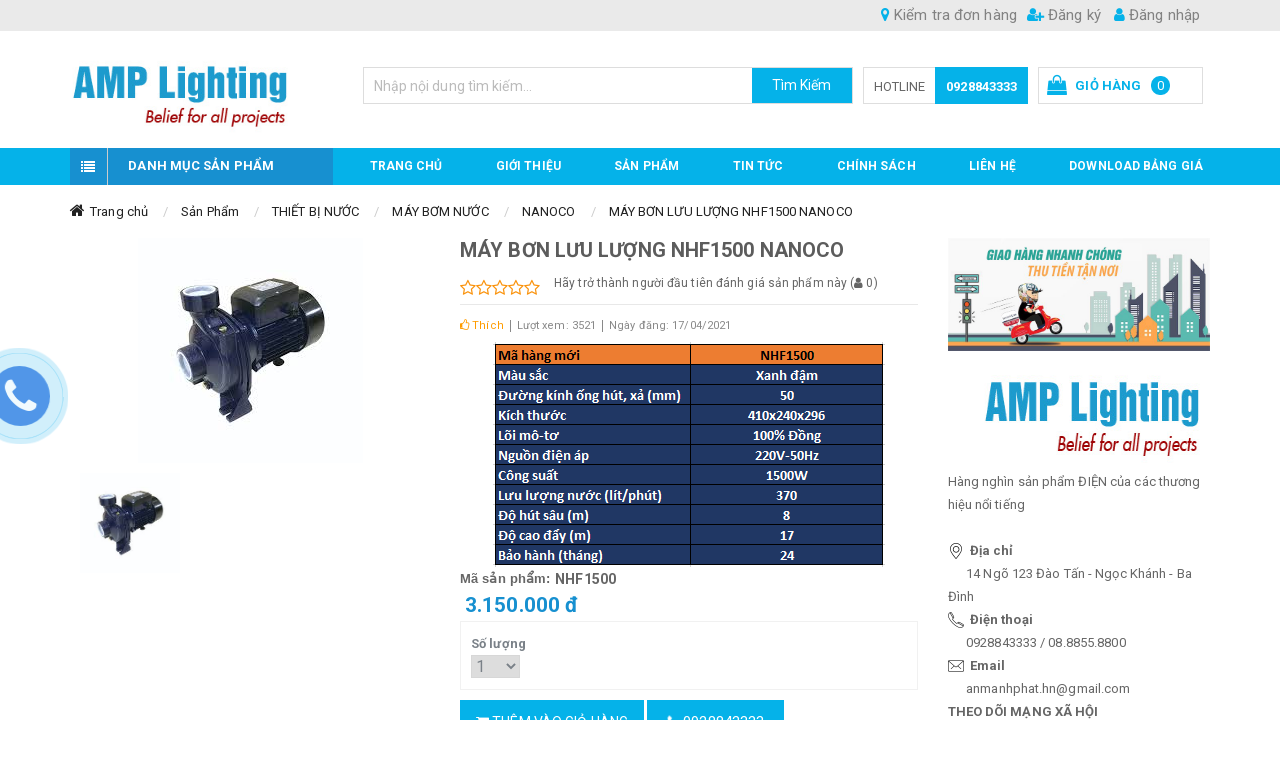

--- FILE ---
content_type: text/html
request_url: https://anmanhphat.com/may-bon-luu-luong-nhf1500-nanoco-1-1-2126200.html
body_size: 44917
content:
<!DOCTYPE html>
<html lang="vi" lang="vi">
<head>
<!-- Include Header Meta -->
<base s_name="anmanhphat" idw="10946" href="https://anmanhphat.com" extention=".html" />
<meta http-equiv="Content-Type" content="text/html; charset=utf-8" />
<meta name="viewport" content="width=device-width, initial-scale=1.0" />
<title>MÁY BƠN LƯU LƯỢNG NHF1500 NANOCO</title>
<meta name="description" content="Công ty An Mạnh Phát, An Mạnh Phát, An Mạnh Phát Philips, An Mạnh Phát Paragon, An Mạnh Phát Duhal, An Mạnh Phát Panasonic, An Mạnh Phát Sino, An Mạnh Phát Rạng Đông, An Mạnh Phát LED, An Mạnh Phát AC, An Mạnh Phát Comet, An Mạnh Phát Schneider, Thiết bị chiếu sáng An Mạnh Phát,   Philips An Mạnh Phát, LED An Mạnh Phát , 14 ngõ 123 Đào Tấn An Mạnh Phát, 14 ngõ 123 Đào Tấn Philips,">
<meta name="keywords" content="Công ty An Mạnh Phát, An Mạnh Phát, An Mạnh Phát Philips, An Mạnh Phát Paragon, An Mạnh Phát Duhal, An Mạnh Phát Panasonic, An Mạnh Phát Sino, An Mạnh Phát Rạng Đông, An Mạnh Phát LED, An Mạnh Phát AC, An Mạnh Phát Comet, An Mạnh Phát Schneider, Thiết bị">
<meta name="robots" content="INDEX, FOLLOW"/>
<link rel="shortcut icon" href="https://cdn-img-v2.mybota.vn/uploadv2/web/10/10946/informationbasic/2020/04/21/09/19/1587460793_lgpl-0819005154.png" />
<link rel="icon" href="https://cdn-img-v2.mybota.vn/uploadv2/web/10/10946/informationbasic/2020/04/21/09/19/1587460793_lgpl-0819005154.png" />
<meta property="og:title" content="MÁY BƠN LƯU LƯỢNG NHF1500 NANOCO"/> 
<meta property="og:image" content="https://cdn-img-v2.mybota.vn/uploadv2/web/10/10946/product/2021/04/17/12/53/1618630183_nhf750-1500.jpg"/>
<meta property="og:description" content="Công ty An Mạnh Phát, An Mạnh Phát, An Mạnh Phát Philips, An Mạnh Phát Paragon, An Mạnh Phát Duhal, An Mạnh Phát Panasonic, An Mạnh Phát Sino, An Mạnh Phát Rạng Đông, An Mạnh Phát LED, An Mạnh Phát AC, An Mạnh Phát Comet, An Mạnh Phát Schneider, Thiết bị chiếu sáng An Mạnh Phát,   Philips An Mạnh Phát, LED An Mạnh Phát , 14 ngõ 123 Đào Tấn An Mạnh Phát, 14 ngõ 123 Đào Tấn Philips,"/> 
<meta property="og:site_name" content="MÁY BƠN LƯU LƯỢNG NHF1500 NANOCO"/>

<meta name="google-site-verification" content="zMg5FatdUQQNH0Dg-WLO73kEVGeF_A96zFbbxY0G8zk" />

<!-- Global site tag (gtag.js) - Google Analytics -->
<script async src="https://www.googletagmanager.com/gtag/js?id=UA-168894357-1"></script>
<script>
  window.dataLayer = window.dataLayer || [];
  function gtag(){dataLayer.push(arguments);}
  gtag('js', new Date());

  gtag('config', 'UA-168894357-1');
</script>

                                                            <!-- End Include Header Meta-->

<!-- Include CSS -->
<!-- Reset Css-->
<link href="https://anmanhphat.com/themes/92653/statics/css/reset.css" rel="stylesheet" media="screen">
<!-- End Reset Css-->

<!-- Bootstrap Css -->
<link rel="stylesheet" href="https://anmanhphat.com/themes/92653/statics/plugins/bootstrap/css/bootstrap.min.css">
<!-- End Bootstrap Css -->

<!-- Css -->
<link href="https://anmanhphat.com/themes/92653/statics/plugins/owl-carousel/owl.carousel.css" rel="stylesheet" media="screen">
<link href="https://anmanhphat.com/themes/92653/statics/plugins/owl-carousel/owl.theme.css" rel="stylesheet" media="screen">
<link href="https://anmanhphat.com/themes/92653/statics/plugins/owl-carousel/owl.transitions.css" rel="stylesheet" media="screen">
<link href="https://anmanhphat.com/themes/92653/statics/plugins/wow/animate.css" rel="stylesheet" media="screen">
<link href="https://anmanhphat.com/themes/92653/statics/plugins/slick/slick-theme.css" rel="stylesheet" media="screen">
<link href="https://anmanhphat.com/themes/92653/statics/plugins/slick/slick.css" rel="stylesheet" media="screen">
<link href="https://anmanhphat.com/themes/92653/statics/css/owl-slideshow-main.css" rel="stylesheet" media="screen">
<link href="https://anmanhphat.com/themes/92653/statics/css/style.css?v=9" rel="stylesheet" media="screen">
<link href="https://anmanhphat.com/themes/92653/statics/css/mobile.css?v=2" rel="stylesheet" media="screen">
<!-- End Css -->

 <!-- FontIcon -->
<link href="https://maxcdn.bootstrapcdn.com/font-awesome/4.7.0/css/font-awesome.min.css" rel="stylesheet">
<link rel="stylesheet" href="https://cdnjs.cloudflare.com/ajax/libs/simple-line-icons/2.3.2/css/simple-line-icons.css">
<!-- End FontIcon -->

<!-- Google Font -->
<link href="https://fonts.googleapis.com/css?family=Roboto:100,100i,300,300i,400,400i,500,500i,700,700i,900,900i" rel="stylesheet">
<!-- End Google Font -->

<!--- Css Validation -->
<link href="https://anmanhphat.com/themes/92653/statics/css/validationEngine.jquery.css" rel="stylesheet">
<!--- End Css Validation -->

<!--- Css Loading -->
<link href="https://anmanhphat.com/themes/92653/statics/plugins/slider-range/jquery.nouislider.min.css" rel="stylesheet">
<!--- End Css Loading -->

<!-- JS -->
<script type="text/javascript" src="https://anmanhphat.com/themes//92653/statics/scripts/jquery.min.js"></script> 
<script type="text/javascript" src="https://anmanhphat.com/themes//92653/statics/plugins/bootstrap/js/less.js"></script>
<script type="text/javascript" src="https://anmanhphat.com/themes//92653/statics/scripts/jwplayer.js"></script>
<script src="https://anmanhphat.com/themes//92653/statics/plugins/slider-range/jquery.nouislider.all.min.js"></script>
<script src="https://anmanhphat.com/themes//92653/statics/plugins/slick/slick.js"></script>
<script src="https://anmanhphat.com/themes//92653/statics/plugins/owl-carousel/owl.carousel.js"></script>
<script type="text/javascript" src="https://anmanhphat.com/themes//92653/statics/scripts/js_customs.js"></script> 
<!-- End JS --> <!-- End Include CSS -->
</head>

<body>

<script async defer crossorigin="anonymous" src="https://connect.facebook.net/vi_VN/sdk.js#xfbml=1&version=v21.0&appId=286792428715616"></script>

<!-- Include popup so sanh -->
<!-- So sánh sánh sản phẩm -->
<div id="f-compare" status="closed">
<div class="f-compare-title"><i></i><span>So sánh sản phẩm</span> </div>
<div class="f-compare-body">
<ul class="f-compare-ul no-margin no-padding">

</ul>
<div class="f-compare-info"><span id="compare-notify"></span></div>
<div class="f-compare-button" style="display: none;"> <a href="/product-compare.html">So sánh </a> </div>
</div>
</div>
<!-- End So sánh sánh sản phẩm --><!-- End include popup so sanh-->

<!-- Full Code -->
<!-- Header -->
<header class="v2_bnc_header v2_bnc_page_detail">
  <!-- Header Top -->
  <div class="v2_bnc_header_top hidden-sm hidden-xs">
    <div class="container">
      <div class="row">
        <div class="col-xs-12">
            <!-- Login and Register -->
            <div class="v2_bnc_login_register">
              <div class="v2_bnc_login_account">
                                <ul class="v2_bnc_login_bar">
                  <li><a href="https://anmanhphat.com/user-regis.html" rel="nofollow"><i class="fa fa-user-plus"></i> Đăng ký</a>
                  </li>
                  <li><a href="https://anmanhphat.com/user-login.html" rel="nofollow"><i class="fa fa-user"></i> Đăng nhập</a>
                  </li>
                </ul>
                              </div>
            </div>
          <!-- End Login and Register -->  
          <!-- Check Order -->
            <div class="v2_bnc_check_order">
              <a href="https://anmanhphat.com/product-fastCart-index.html"><i class="fa fa-map-marker"></i> Kiểm tra đơn hàng</a>
              <div class="v2_bnc_check_order_show">
                <div id="alert-fast-cart" style="display: none;" class="alert alert-danger alert-dismissible" role="alert">
                  <a type="button" class="close" data-dismiss="alert" aria-label="Close"><span aria-hidden="true">×</span></a>
                  <span id="notify-fast-cart"></span>
                </div>
                <form id="fast-cart">
                  <p class="v2_bnc_check_text">Mã đơn hàng</p>
                  <input type="text" id="invoice" class="validate[required]" placeholder="Mã đơn hàng"/>
                  <p class="v2_bnc_check_text">Email</p>
                  <input type="text" id="email" class="validate[required]" placeholder="Email"/>
                  <button type="submit" id="send-fast-cart"><i class="fa fa-check"></i> Kiểm tra</button>
                </form>
              </div>
            </div>
          <!-- End Check Order -->
        </div>
      </div>
    </div>
  </div>
  <!-- End Header Top -->
  <!-- Header Bottom -->
  <div class="v2_bnc_header_bottom">
    <div class="container">
      <div class="ctrl_menu_xs hide"><i class="fa fa-bars"></i></div>  
      <div class="row">
        <div class="col-xs-12 col-sm-12 col-md-3 col-lg-3">
        <!-- Logo -->
          <div id="logo">
              <a href="https://anmanhphat.com"  rel="nofollow" class="v2_bnc_logo" title='AN MẠNH PHÁT'>
                                                      <img src="https://cdn-img-v2.mybota.vn/uploadv2/web/10/10946/news/2018/10/16/06/37/1539670858_logo.png" width="220" height="80" class="img-responsive" alt='AN MẠNH PHÁT' />
                                                  </a>
          </div>
        <!-- End Logo -->
        </div>
        <div class="col-xs-12 col-sm-12 col-md-9 col-lg-9">
          <div class="v2_bnc_header_bottom_right">
              <!-- Search -->
                <div id="search-box" class="v2_bnc_search_main">
                  
                    <div class="search search-area">
                      <div class="input-group v2_bnc_search_border">
                        <div class="input-group-btn search-basic hidden">
                          <select class="form-control" name="BNC_searchCategory">
                            <option value="product" selected
                            >Sản phẩm</option>
                            <option value="news" >Tin tức</option>
                            <option value="album" >Album</option>
                            <option value="video" >Video</option>
                            <option value="recruit" >Tuyển dụng</option>
                          </select>
                        </div>
                        <input type="search" class="form-control search-field" placeholder="Nhập nội dung tìm kiếm..." name="BNC_txt_search" id="BNC_txt_search" value="">
                        <div class="input-group-btn"> <a href="javascript:void(0);" class="search-button" id="BNC_btn_search">Tìm Kiếm</a> </div>
                        <!-- Search Smart -->
                        <div class="searchAutoComplete">        
                          <ul id="resSearch" style="display: none;">
                            <li>
                              <a href="">sản phẩm a</a>
                            </li>
                            <li>
                              <a href="">sản phẩm b</a>
                            </li>
                            <li>
                              <a href="">sản phẩm c</a>
                            </li>
                          </ul>
                        </div>
                        <!-- End Search Smart -->
                      </div>
                    </div>
                  
                </div>
              <!-- End Search -->

              <!-- Hotline -->
              <div class="v2_bnc_hotline hidden-sm hidden-xs">
                  <span class="v2_bnc_hotline_text">Hotline</span>
                  <a class="v2_bnc_hotline_phone" href="tel:0928843333">0928843333</a>
              </div>
              <!-- End Hotline -->

              <!-- Cart -->
              <div class="v2_bnc_cart_main">
                <div class="f-miniCart-miniv2" data-status="hide" style="right: -250px;">
<div class="f-miniCart-miniv2-toolbar">
<div class="miniv2-toolbar-close" style="visibility: hidden;"><span>×</span></div>
<div class="miniv2-toolbar-name">
<a class="miniv2-toolbar-barclick"> 
<span class="name_cart">Giỏ hàng</span>
<span class="miniv2-toolbar-count">0</span>
</a>
</div>
</div>
    <div class="wrap_cart">
    	<div class="miniCart-top">
    		<span>Giỏ hàng của tôi (0)</span>
    	</div>
    	<div class="miniCart-body">
    		<ul class="miniCartItem">
    			    			<li><center>Hiện chưa có sản phẩm nào trong giỏ hàng của bạn</center></li>
    			    		</ul>
    		    	</div>
    </div>
</div>
              </div>
              <!-- End Cart -->
            </div>
        </div>
      </div>
    </div>
  </div>
  <!-- End Header Bottom -->

  <!-- Menu Mobile -->
  <section class="button_menu_mobile hide hidden-lgg vissibile-smm vissibile-xss vissibile-mdd">
    <div id="nav_list">
      <span class="menu-line menu-line-1"></span>
      <span class="menu-line menu-line-2"></span>
      <span class="menu-line menu-line-3"></span>
    </div>
  </section>  
  <nav class="pushmenu pushmenu-left hide hidden-lgg vissibile-smm vissibile-xss vissibile-mdd">
      <div class="v2_bnc_category_products">
    <div class="v2_bnc_block_title">
  <span class="v2_bnc_title_icon"><i class="fa fa-navicon"></i></span>
  <h2>Danh mục sản phẩm</h2>
  	</div>
  	<div class="v2_bnc_block_cate_body">
   <ul class="v2_bnc_block_category_menu_block no-margin">
    	            	<li>
<a href="https://anmanhphat.com/thiet-bi-chieu-sang-2-1-376575.html" title="THIẾT BỊ CHIẾU SÁNG">THIẾT BỊ CHIẾU SÁNG</a>
<ul>
   <li class="col-md-3">
<a href="https://anmanhphat.com/bong-va-phu-kien-den-dan-dung-2-1-376576.html" title="AMP LIGHTING">AMP LIGHTING</a>
<ul>
<li>
<a href="https://anmanhphat.com/den-trong-nha-2-1-376577.html" title="ĐÈN TRONG NHÀ">ĐÈN TRONG NHÀ</a>
</li>
<li>
<a href="https://anmanhphat.com/den-khan-cap--2-1-376578.html" title="ĐÈN KHẨN CẤP">ĐÈN KHẨN CẤP</a>
</li>
<li>
<a href="https://anmanhphat.com/den-phong-no-2-1-376579.html" title="ĐÈN PHÒNG NỔ">ĐÈN PHÒNG NỔ</a>
</li>
<li>
<a href="https://anmanhphat.com/den-ngoai-nha-2-1-376580.html" title="ĐÈN NGOÀI NHÀ">ĐÈN NGOÀI NHÀ</a>
</li>
<li>
<a href="https://anmanhphat.com/den-led-2-1-376581.html" title="ĐÈN LED">ĐÈN LED</a>
</li>
</ul>
</li>
   <li class="col-md-3">
<a href="https://anmanhphat.com/ac--2-1-376582.html" title="AC">AC</a>
<ul>
<li>
<a href="https://anmanhphat.com/den-bao-tin-hieu-2-1-376583.html" title="ĐÈN BÁO TÍN HIỆU">ĐÈN BÁO TÍN HIỆU</a>
</li>
<li>
<a href="https://anmanhphat.com/den-dowlight-2-1-376584.html" title="ĐÈN DOWLIGHT">ĐÈN DOWLIGHT</a>
</li>
<li>
<a href="https://anmanhphat.com/mang-den--2-1-376585.html" title="MÁNG ĐÈN">MÁNG ĐÈN</a>
</li>
<li>
<a href="https://anmanhphat.com/den-chieu-cong-nghiep-2-1-376589.html" title="ĐÈN CHIẾU CÔNG NGHIỆP">ĐÈN CHIẾU CÔNG NGHIỆP</a>
</li>
<li>
<a href="https://anmanhphat.com/den-guong-2-1-376594.html" title="ĐÈN GƯƠNG">ĐÈN GƯƠNG</a>
</li>
<li>
<a href="https://anmanhphat.com/den-san-vuon-2-1-376595.html" title="ĐÈN SÂN VƯỜN">ĐÈN SÂN VƯỜN</a>
</li>
<li>
<a href="https://anmanhphat.com/den-op-tuong-2-1-376596.html" title="ĐÈN ỐP TƯỜNG">ĐÈN ỐP TƯỜNG</a>
</li>
<li>
<a href="https://anmanhphat.com/den-op-tran-2-1-376597.html" title="ĐÈN ỐP TRẦN">ĐÈN ỐP TRẦN</a>
</li>
<li>
<a href="https://anmanhphat.com/phu-kien-den-huynh-quang-2-1-376598.html" title="PHỤ KIỆN ĐÈN HUỲNH QUANG">PHỤ KIỆN ĐÈN HUỲNH QUANG</a>
</li>
<li>
<a href="https://anmanhphat.com/phu-kien-den-cao-ap-2-1-376599.html" title="PHỤ KIỆN ĐÈN CAO ÁP">PHỤ KIỆN ĐÈN CAO ÁP</a>
</li>
</ul>
</li>
   <li class="col-md-3">
<a href="https://anmanhphat.com/philips-2-1-376600.html" title="PHILIPS">PHILIPS</a>
<ul>
<li>
<a href="https://anmanhphat.com/bong-cao-ap-thuy-ngan---sodium---metal-2-1-376601.html" title="BÓNG CAO ÁP THỦY NGÂN - SODIUM - METAL">BÓNG CAO ÁP THỦY NGÂN - SODIUM - METAL</a>
</li>
<li>
<a href="https://anmanhphat.com/bong-comact---bong-tuyp-huynh-quang--2-1-376602.html" title="BÓNG COMACT - BÓNG TÚYP HUỲNH QUANG">BÓNG COMACT - BÓNG TÚYP HUỲNH QUANG</a>
</li>
<li>
<a href="https://anmanhphat.com/chan-luu-dien-tu-t8--t5-2-1-376603.html" title="CHÂN LƯU ĐIỆN TỬ T8 & T5">CHÂN LƯU ĐIỆN TỬ T8 & T5</a>
</li>
<li>
<a href="https://anmanhphat.com/den-pha-cao-ap-contempo-2-1-376604.html" title="ĐÈN PHA CAO ÁP CONTEMPO">ĐÈN PHA CAO ÁP CONTEMPO</a>
</li>
<li>
<a href="https://anmanhphat.com/chan-luu-cao-ap---kich-dien---tu-dien--2-1-376605.html" title="CHẤN LƯU CAO ÁP - KÍCH ĐIỆN - TỤ ĐIỆN">CHẤN LƯU CAO ÁP - KÍCH ĐIỆN - TỤ ĐIỆN</a>
</li>
<li>
<a href="https://anmanhphat.com/den-led-nha-xuong--2-1-376606.html" title="ĐÈN LED NHÀ XƯỞNG">ĐÈN LED NHÀ XƯỞNG</a>
</li>
<li>
<a href="https://anmanhphat.com/mang-led-t5-t8-2-1-376607.html" title="MÁNG LED T5-T8">MÁNG LED T5-T8</a>
</li>
<li>
<a href="https://anmanhphat.com/den-panel-led--2-1-376608.html" title="ĐÈN PANEL LED">ĐÈN PANEL LED</a>
</li>
<li>
<a href="https://anmanhphat.com/den-pha--2-1-376609.html" title="ĐÈN PHA LED">ĐÈN PHA LED</a>
</li>
<li>
<a href="https://anmanhphat.com/den-op-tran--2-1-376610.html" title="ĐÈN ỐP TRẦN">ĐÈN ỐP TRẦN</a>
</li>
<li>
<a href="https://anmanhphat.com/den-chum-2-1-376611.html" title="ĐÈN CHÙM">ĐÈN CHÙM</a>
</li>
<li>
<a href="https://anmanhphat.com/den-tuong-2-1-376612.html" title="ĐÈN TƯỜNG">ĐÈN TƯỜNG</a>
</li>
<li>
<a href="https://anmanhphat.com/den-tha-2-1-376613.html" title="ĐÈN THẢ">ĐÈN THẢ</a>
</li>
<li>
<a href="https://anmanhphat.com/den-ban-2-1-376614.html" title="ĐÈN BÀN">ĐÈN BÀN</a>
</li>
<li>
<a href="https://anmanhphat.com/den-tran-2-1-376615.html" title="ĐÈN TRẦN">ĐÈN TRẦN</a>
</li>
<li>
<a href="https://anmanhphat.com/den-cay-2-1-376616.html" title="ĐÈN CÂY">ĐÈN CÂY</a>
</li>
<li>
<a href="https://anmanhphat.com/den-dowlight--2-1-376617.html" title="ĐÈN DOWLIGHT LED - BÓNG LED">ĐÈN DOWLIGHT LED - BÓNG LED</a>
</li>
<li>
<a href="https://anmanhphat.com/den-led-day-2-1-452371.html" title="ĐÈN LED DÂY">ĐÈN LED DÂY</a>
</li>
<li>
<a href="https://anmanhphat.com/den-highbay-led-2-1-452373.html" title="ĐÈN HIGHBAY LED">ĐÈN HIGHBAY LED</a>
</li>
<li>
<a href="https://anmanhphat.com/den-duong-led-2-1-452375.html" title="ĐÈN ĐƯỜNG LED">ĐÈN ĐƯỜNG LED</a>
</li>
<li>
<a href="https://anmanhphat.com/den-roi-ray-2-1-452451.html" title="ĐÈN RỌI RAY">ĐÈN RỌI RAY</a>
</li>
</ul>
</li>
   <li class="col-md-3">
<a href="https://anmanhphat.com/duhal-2-1-376618.html" title="DUHAL">DUHAL</a>
<ul>
<li>
<a href="https://anmanhphat.com/san-pham-led-2-1-376619.html" title="SẢN PHẨM LED">SẢN PHẨM LED</a>
</li>
<li>
<a href="https://anmanhphat.com/san-pham-truyen-thong-2-1-376634.html" title="SẢN PHẨM TRUYỀN THỐNG">SẢN PHẨM TRUYỀN THỐNG</a>
</li>
</ul>
</li>
   <li class="col-md-3">
<a href="https://anmanhphat.com/paragon-2-1-376643.html" title="PARAGON">PARAGON</a>
<ul>
<li>
<a href="https://anmanhphat.com/d-2-1-376644.html" title="ĐÈN TRONG NHÀ">ĐÈN TRONG NHÀ</a>
</li>
<li>
<a href="https://anmanhphat.com/d-2-1-376651.html" title="ĐÈN NGOÀI NHÀ">ĐÈN NGOÀI NHÀ</a>
</li>
<li>
<a href="https://anmanhphat.com/d-2-1-376655.html" title="ĐÈN LED">ĐÈN LED</a>
</li>
<li>
<a href="https://anmanhphat.com/den-2-1-376656.html" title="ĐÈN KHẨN CẤP - EXIT">ĐÈN KHẨN CẤP - EXIT</a>
</li>
<li>
<a href="https://anmanhphat.com/d-1-2-1-376657.html" title="ĐÈN PHÒNG NỔ">ĐÈN PHÒNG NỔ</a>
</li>
<li>
<a href="https://anmanhphat.com/den-phong-sach-2-1-376658.html" title="ĐÈN PHÒNG SẠCH">ĐÈN PHÒNG SẠCH</a>
</li>
<li>
<a href="https://anmanhphat.com/bong-den---led-tube---led-bulb-2-1-376659.html" title="BÓNG ĐÈN - LED TUBE - LED BULB">BÓNG ĐÈN - LED TUBE - LED BULB</a>
</li>
<li>
<a href="https://anmanhphat.com/phu-kien--2-1-376660.html" title="PHỤ KIỆN">PHỤ KIỆN</a>
</li>
</ul>
</li>
   <li class="col-md-3">
<a href="https://anmanhphat.com/roman-2-1-376661.html" title="ROMAN">ROMAN</a>
<ul>
<li>
<a href="https://anmanhphat.com/s-2-1-376662.html" title="SẢN PHẨM LED">SẢN PHẨM LED</a>
</li>
<li>
<a href="https://anmanhphat.com/s-2-1-376663.html" title="SẢN PHẨM TRUYỀN THỐNG">SẢN PHẨM TRUYỀN THỐNG</a>
</li>
<li>
<a href="https://anmanhphat.com/den-trang-tri-2-1-376664.html" title="ĐÈN TRANG TRÍ">ĐÈN TRANG TRÍ</a>
</li>
</ul>
</li>
   <li class="col-md-3">
<a href="https://anmanhphat.com/dien-quang-2-1-376671.html" title="ĐIỆN QUANG">ĐIỆN QUANG</a>
<ul>
<li>
<a href="https://anmanhphat.com/san-ph-2-1-376672.html" title="SẢN PHẨM LED">SẢN PHẨM LED</a>
</li>
<li>
<a href="https://anmanhphat.com/san-2-1-376673.html" title="SẢN PHẨM TRUYỀN THỐNG">SẢN PHẨM TRUYỀN THỐNG</a>
</li>
</ul>
</li>
   <li class="col-md-3">
<a href="https://anmanhphat.com/rang-dong-2-1-376674.html" title="RẠNG ĐÔNG">RẠNG ĐÔNG</a>
<ul>
<li>
<a href="https://anmanhphat.com/san-pham-truyen-thong--2-1-376675.html" title="SẢN PHẨM TRUYỀN THỐNG">SẢN PHẨM TRUYỀN THỐNG</a>
</li>
<li>
<a href="https://anmanhphat.com/san-pham-led--2-1-376680.html" title="SẢN PHẨM LED">SẢN PHẨM LED</a>
</li>
<li>
<a href="https://anmanhphat.com/den-led-trang-tri---nghe-thuat-2-1-376692.html" title="ĐÈN LED TRANG TRÍ - NGHỆ THUẬT">ĐÈN LED TRANG TRÍ - NGHỆ THUẬT</a>
</li>
</ul>
</li>
   <li class="col-md-3">
<a href="https://anmanhphat.com/kentom-2-1-376693.html" title="KENTOM">KENTOM</a>
<ul>
<li>
<a href="https://anmanhphat.com/den-e-2-1-376694.html" title="ĐÈN EXIT - SỰ CỐ">ĐÈN EXIT - SỰ CỐ</a>
</li>
</ul>
</li>
   <li class="col-md-3">
<a href="https://anmanhphat.com/lioa-2-1-376695.html" title="LIOA">LIOA</a>
<ul>
<li>
<a href="https://anmanhphat.com/den-ngoai-nha--2-1-376696.html" title="ĐÈN TRONG NHÀ">ĐÈN TRONG NHÀ</a>
</li>
<li>
<a href="https://anmanhphat.com/den-ngoai-nha--2-1-376697.html" title="ĐÈN NGOÀI NHÀ">ĐÈN NGOÀI NHÀ</a>
</li>
<li>
<a href="https://anmanhphat.com/phu-kien--2-1-376698.html" title="PHỤ KIỆN">PHỤ KIỆN</a>
</li>
</ul>
</li>
   <li class="col-md-3">
<a href="https://anmanhphat.com/comet--2-1-376699.html" title="COMET">COMET</a>
<ul>
<li>
<a href="https://anmanhphat.com/san--2-1-376700.html" title="SẢN PHẨM TRUYỀN THỐNG">SẢN PHẨM TRUYỀN THỐNG</a>
</li>
<li>
<a href="https://anmanhphat.com/s-2-1-376707.html" title="SẢN PHẨM LED">SẢN PHẨM LED</a>
</li>
</ul>
</li>
   <li class="col-md-3">
<a href="https://anmanhphat.com/nanoco-2-1-541966.html" title="NANOCO">NANOCO</a>
<ul>
<li>
<a href="https://anmanhphat.com/den-led-dowlight-2-1-541968.html" title="ĐÈN LED DOWLIGHT">ĐÈN LED DOWLIGHT</a>
</li>
<li>
<a href="https://anmanhphat.com/den-led-bulb-e27-2-1-541970.html" title="ĐÈN LED BULB E27">ĐÈN LED BULB E27</a>
</li>
<li>
<a href="https://anmanhphat.com/den-led-panel-den-op-tran-led-2-1-541972.html" title="ĐÈN LED PANEL - ĐÈN ỐP TRẦN LED">ĐÈN LED PANEL - ĐÈN ỐP TRẦN LED</a>
</li>
<li>
<a href="https://anmanhphat.com/bong-led-tuyp-t-2-1-541974.html" title="BÓNG LED TUÝP T8">BÓNG LED TUÝP T8</a>
</li>
<li>
<a href="https://anmanhphat.com/mang-led-t8-mang-led-ban-nguyet-2-1-541976.html" title="MÁNG LED T8 - MÁNG LED BÁN NGUYỆT">MÁNG LED T8 - MÁNG LED BÁN NGUYỆT</a>
</li>
<li>
<a href="https://anmanhphat.com/den-led-day-led-thanh-nhom-2-1-541978.html" title="ĐÈN LED DÂY - LED THANH NHÔM">ĐÈN LED DÂY - LED THANH NHÔM</a>
</li>
<li>
<a href="https://anmanhphat.com/den-led-roi-ray-track-light-2-1-541980.html" title="ĐÈN LED (RỌI RAY) TRACK LIGHT">ĐÈN LED (RỌI RAY) TRACK LIGHT</a>
</li>
<li>
<a href="https://anmanhphat.com/den-khan-cap-den-thoat-hiem-2-1-541982.html" title="ĐÈN  KHẨN CẤP - ĐÈN THOÁT HIỂM">ĐÈN  KHẨN CẤP - ĐÈN THOÁT HIỂM</a>
</li>
<li>
<a href="https://anmanhphat.com/den-led-pha-den-led-highbay-2-1-541984.html" title="ĐÈN LED PHA - ĐÈN LED HIGHBAY">ĐÈN LED PHA - ĐÈN LED HIGHBAY</a>
</li>
<li>
<a href="https://anmanhphat.com/den-led-tri-ngoai-troi-2-1-541986.html" title="ĐÈN LED TRÍ NGOÀI TRỜI">ĐÈN LED TRÍ NGOÀI TRỜI</a>
</li>
</ul>
</li>
   <li class="col-md-3">
<a href="https://anmanhphat.com/p-2-1-376665.html" title="PANASONIC">PANASONIC</a>
<ul>
<li>
<a href="https://anmanhphat.com/choa--den--mang-den-2-1-376666.html" title="CHÓA  ĐÈN & MÁNG ĐÈN">CHÓA  ĐÈN & MÁNG ĐÈN</a>
</li>
<li>
<a href="https://anmanhphat.com/downlight--led-downlight-2-1-376667.html" title="DOWNLIGHT & LED DOWNLIGHT">DOWNLIGHT & LED DOWNLIGHT</a>
</li>
<li>
<a href="https://anmanhphat.com/den-ban--2-1-376670.html" title="ĐÈN BÀN">ĐÈN BÀN</a>
</li>
<li>
<a href="https://anmanhphat.com/den-trang-tri-2-1-376668.html" title="ĐÈN TRANG TRÍ">ĐÈN TRANG TRÍ</a>
</li>
<li>
<a href="https://anmanhphat.com/den-trang-tri-ngoai-troi-led-2-1-381841.html" title="ĐÈN TRANG TRÍ NGOÀI TRỜI LED">ĐÈN TRANG TRÍ NGOÀI TRỜI LED</a>
</li>
<li>
<a href="https://anmanhphat.com/den-pha-led-flood-light-2-1-382430.html" title="ĐÈN PHA LED FLOOD LIGHT">ĐÈN PHA LED FLOOD LIGHT</a>
</li>
<li>
<a href="https://anmanhphat.com/den-panel-led-op-tran-noi-2-1-382497.html" title="ĐÈN PANEL LED ỐP TRẦN NỔI">ĐÈN PANEL LED ỐP TRẦN NỔI</a>
</li>
<li>
<a href="https://anmanhphat.com/den-led-day-bong-phu-kien-2-1-382499.html" title="ĐÈN LED DÂY - BÓNG - PHỤ KIỆN">ĐÈN LED DÂY - BÓNG - PHỤ KIỆN</a>
</li>
<li>
<a href="https://anmanhphat.com/den-chum-den-tu-2-1-382604.html" title="ĐÈN CHÙM - ĐÈN TƯỜNG">ĐÈN CHÙM - ĐÈN TƯỜNG</a>
</li>
</ul>
</li>
   <li class="col-md-3">
<a href="https://anmanhphat.com/osram-ledvance-2-1-386787.html" title="OSRAM - LEDVANCE">OSRAM - LEDVANCE</a>
<ul>
<li>
<a href="https://anmanhphat.com/led-osram-2-1-386788.html" title="LED OSRAM">LED OSRAM</a>
</li>
<li>
<a href="https://anmanhphat.com/led-ledvance-2-1-386791.html" title="LED LEDVANCE">LED LEDVANCE</a>
</li>
</ul>
</li>
   <li class="col-md-3">
<a href="https://anmanhphat.com/cdn-elv-2-1-380514.html" title="CDN - ELV">CDN - ELV</a>
<ul>
<li>
<a href="https://anmanhphat.com/den-am-tran-led-2-1-380515.html" title="ĐÈN ÂM TRẦN LED">ĐÈN ÂM TRẦN LED</a>
</li>
<li>
<a href="https://anmanhphat.com/den-op-tran-led-2-1-380516.html" title="ĐÈN ỐP TRẦN LED">ĐÈN ỐP TRẦN LED</a>
</li>
<li>
<a href="https://anmanhphat.com/den-roi-ray-led-2-1-380517.html" title="ĐÈN RỌI RAY LED">ĐÈN RỌI RAY LED</a>
</li>
<li>
<a href="https://anmanhphat.com/den-van-phong-led-2-1-380518.html" title="ĐÈN VĂN PHÒNG LED">ĐÈN VĂN PHÒNG LED</a>
</li>
<li>
<a href="https://anmanhphat.com/den-chieu-diem-led-2-1-380519.html" title="ĐÈN CHIẾU ĐIỂM LED">ĐÈN CHIẾU ĐIỂM LED</a>
</li>
<li>
<a href="https://anmanhphat.com/den-pha-led-2-1-380520.html" title="ĐÈN PHA LED">ĐÈN PHA LED</a>
</li>
<li>
<a href="https://anmanhphat.com/den-cau-thang-led-2-1-380521.html" title="ĐÈN CẦU THANG LED">ĐÈN CẦU THANG LED</a>
</li>
<li>
<a href="https://anmanhphat.com/den-led-day-phu-kien-2-1-380522.html" title="ĐÈN LED DÂY - BÓNG - PHỤ KIỆN">ĐÈN LED DÂY - BÓNG - PHỤ KIỆN</a>
</li>
<li>
<a href="https://anmanhphat.com/den-san-vuon-2-1-380523.html" title="ĐÈN SÂN VƯỜN">ĐÈN SÂN VƯỜN</a>
</li>
<li>
<a href="https://anmanhphat.com/den-nha-xuong-led-2-1-380524.html" title="ĐÈN NHÀ XƯỞNG LED">ĐÈN NHÀ XƯỞNG LED</a>
</li>
</ul>
</li>
</ul>
</li> 
                        	<li>
<a href="https://anmanhphat.com/tb-dien-dan-dung-2-1-376420.html" title="THIẾT BỊ ĐIỆN DÂN DỤNG">THIẾT BỊ ĐIỆN DÂN DỤNG</a>
<ul>
   <li class="col-md-3">
<a href="https://anmanhphat.com/cong-tac-kieu-truyen-thong-2-1-376421.html" title="SINO/VANLOCK">SINO/VANLOCK</a>
<ul>
<li>
<a href="https://anmanhphat.com/cau-dao-tu-dong-rcbo---2-1-376422.html" title="CẦU DAO TỰ ĐỘNG RCBO">CẦU DAO TỰ ĐỘNG RCBO</a>
</li>
<li>
<a href="https://anmanhphat.com/cau-dao-tu-dong-mcb--rcbo--2-1-376423.html" title="CẦU DAO TỰ ĐỘNG MCB">CẦU DAO TỰ ĐỘNG MCB</a>
</li>
</ul>
</li>
   <li class="col-md-3">
<a href="https://anmanhphat.com/cong-tac-kieu-modul-2-1-376424.html" title="SCHNEIDER">SCHNEIDER</a>
<ul>
<li>
<a href="https://anmanhphat.com/cau-dao-tu-dong-mcb--rcbo--2-1-376425.html" title="CẦU DAO TỰ ĐỘNG MCB">CẦU DAO TỰ ĐỘNG MCB</a>
</li>
<li>
<a href="https://anmanhphat.com/cau-dao-tu-dong-rcbo--2-1-376426.html" title="CẦU DAO TỰ ĐỘNG RCBO">CẦU DAO TỰ ĐỘNG RCBO</a>
</li>
<li>
<a href="https://anmanhphat.com/cong-tac-o-cam-series-concept--2-1-376427.html" title="CÔNG TẮC Ổ CẮM SERIES CONCEPT">CÔNG TẮC Ổ CẮM SERIES CONCEPT</a>
</li>
<li>
<a href="https://anmanhphat.com/cong-tac-o--2-1-376428.html" title="CÔNG TẮC Ổ CẮM SERIES S-FLEXI">CÔNG TẮC Ổ CẮM SERIES S-FLEXI</a>
</li>
<li>
<a href="https://anmanhphat.com/cong-tac-o-cam-series-200-2-1-376429.html" title="CÔNG TẮC Ổ CẮM SERIES S-CLASSIC">CÔNG TẮC Ổ CẮM SERIES S-CLASSIC</a>
</li>
<li>
<a href="https://anmanhphat.com/cong-tac-o-cam-series-e30-2-1-376430.html" title="CÔNG TẮC Ổ CẮM SERIES E30">CÔNG TẮC Ổ CẮM SERIES E30</a>
</li>
<li>
<a href="https://anmanhphat.com/easy9-chong-set-lan-truyen-spd--2-1-376431.html" title="EASY9 CHỐNG SÉT LAN TRUYỀN SPD">EASY9 CHỐNG SÉT LAN TRUYỀN SPD</a>
</li>
<li>
<a href="https://anmanhphat.com/cong-tac-o-cam-series-zencelo-2-1-376432.html" title="CÔNG TẮC Ổ CẮM SERIES ZENCELO">CÔNG TẮC Ổ CẮM SERIES ZENCELO</a>
</li>
<li>
<a href="https://anmanhphat.com/o-cam-am-san--2-1-376433.html" title="Ổ CẮM ÂM SÀN">Ổ CẮM ÂM SÀN</a>
</li>
</ul>
</li>
   <li class="col-md-3">
<a href="https://anmanhphat.com/o-cam-2-1-376434.html" title="PANASONIC">PANASONIC</a>
<ul>
<li>
<a href="https://anmanhphat.com/cong-tac-gen-x--2-1-376435.html" title="CÔNG TẮC GEN-X">CÔNG TẮC GEN-X</a>
</li>
<li>
<a href="https://anmanhphat.com/cau-dao-tu-dong-rcbo--2-1-376439.html" title="CẦU DAO TỰ ĐỘNG RCBO">CẦU DAO TỰ ĐỘNG RCBO</a>
</li>
<li>
<a href="https://anmanhphat.com/cong-tac-o-cam-wide-series-2-1-376440.html" title="CÔNG TẮC Ổ CẮM WIDE SERIES">CÔNG TẮC Ổ CẮM WIDE SERIES</a>
</li>
<li>
<a href="https://anmanhphat.com/cong-tac-refina-series--2-1-376446.html" title="CÔNG TẮC REFINA SERIES">CÔNG TẮC REFINA SERIES</a>
</li>
<li>
<a href="https://anmanhphat.com/cong-tac-o-cam-wide-series---color--2-1-376450.html" title="CÔNG TẮC Ổ CẮM WIDE SERIES - COLOR">CÔNG TẮC Ổ CẮM WIDE SERIES - COLOR</a>
</li>
<li>
<a href="https://anmanhphat.com/cau-dao-tu-dong-mcb--rcbo-2-1-376445.html" title="CẦU DAO TỰ ĐỘNG MCB">CẦU DAO TỰ ĐỘNG MCB</a>
</li>
</ul>
</li>
   <li class="col-md-3">
<a href="https://anmanhphat.com/cong-tac-o-cam-lioa-2-1-376456.html" title="LIOA">LIOA</a>
<ul>
<li>
<a href="https://anmanhphat.com/cau-dao-tu-dong-rcbo-2-1-376457.html" title="CẦU DAO TỰ ĐỘNG MCB">CẦU DAO TỰ ĐỘNG MCB</a>
</li>
<li>
<a href="https://anmanhphat.com/cau-dao-tu-dong-mcb--rcbo---2-1-376458.html" title="CẦU DAO TỰ ĐỘNG MCB & RCBO">CẦU DAO TỰ ĐỘNG MCB & RCBO</a>
</li>
</ul>
</li>
   <li class="col-md-3">
<a href="https://anmanhphat.com/himel-2-1-376459.html" title="HIMEL">HIMEL</a>
<ul>
<li>
<a href="https://anmanhphat.com/rccb-2-1-376460.html" title="RCCB">RCCB</a>
</li>
<li>
<a href="https://anmanhphat.com/rcbo-2-1-376461.html" title="RCBO">RCBO</a>
</li>
<li>
<a href="https://anmanhphat.com/tu-aptomat---hop-tu-dien--2-1-376462.html" title="TỦ APTOMAT - HỘP TỦ ĐIỆN">TỦ APTOMAT - HỘP TỦ ĐIỆN</a>
</li>
<li>
<a href="https://anmanhphat.com/mcb--2-1-376463.html" title="MCB">MCB</a>
</li>
</ul>
</li>
   <li class="col-md-3">
<a href="https://anmanhphat.com/roman--2-1-376464.html" title="ROMAN">ROMAN</a>
<ul>
<li>
<a href="https://anmanhphat.com/tu-aptomat---hop-tu-dien--2-1-376465.html" title="TỦ APTOMAT - HỘP TỦ ĐIỆN">TỦ APTOMAT - HỘP TỦ ĐIỆN</a>
</li>
<li>
<a href="https://anmanhphat.com/cong-tac-o-cam-series-a-2-1-376466.html" title="CÔNG TẮC Ổ CẮM SERIES A">CÔNG TẮC Ổ CẮM SERIES A</a>
</li>
<li>
<a href="https://anmanhphat.com/cong-tac-o-cam-series-c-2-1-376467.html" title="CÔNG TẮC Ổ CẮM SERIES C">CÔNG TẮC Ổ CẮM SERIES C</a>
</li>
<li>
<a href="https://anmanhphat.com/cong-tac-o-cam-series-d-2-1-376468.html" title="CÔNG TẮC Ổ CẮM SERIES D">CÔNG TẮC Ổ CẮM SERIES D</a>
</li>
<li>
<a href="https://anmanhphat.com/cong-tac-o-cam-series-m-2-1-376469.html" title="CÔNG TẮC Ổ CẮM SERIES M">CÔNG TẮC Ổ CẮM SERIES M</a>
</li>
<li>
<a href="https://anmanhphat.com/cong-tac-o-cam-series-v-2-1-376470.html" title="CÔNG TẮC Ổ CẮM SERIES V">CÔNG TẮC Ổ CẮM SERIES V</a>
</li>
<li>
<a href="https://anmanhphat.com/o-cam-am-san--2-1-376471.html" title="Ổ CẮM ÂM SÀN">Ổ CẮM ÂM SÀN</a>
</li>
<li>
<a href="https://anmanhphat.com/aptomat-va-phu-kien-2-1-376472.html" title="APTOMAT VÀ PHỤ KIỆN">APTOMAT VÀ PHỤ KIỆN</a>
</li>
</ul>
</li>
   <li class="col-md-3">
<a href="https://anmanhphat.com/ac-2-1-376476.html" title="AC">AC</a>
<ul>
<li>
<a href="https://anmanhphat.com/mat-cong-tac-o-cam-slimax--2-1-376477.html" title="MẶT CÔNG TẮC Ổ CẮM SLIMAX">MẶT CÔNG TẮC Ổ CẮM SLIMAX</a>
</li>
<li>
<a href="https://anmanhphat.com/hat-cong-tac-o-cam-slimax--2-1-376478.html" title="HẠT CÔNG TẮC Ổ CẮM SLIMAX">HẠT CÔNG TẮC Ổ CẮM SLIMAX</a>
</li>
<li>
<a href="https://anmanhphat.com/cong-tac-o-cam-slimax-am-san--2-1-376479.html" title="CÔNG TẮC Ổ CẮM SLIMAX ÂM SÀN">CÔNG TẮC Ổ CẮM SLIMAX ÂM SÀN</a>
</li>
</ul>
</li>
   <li class="col-md-3">
<a href="https://anmanhphat.com/comet---2-1-376480.html" title="COMET">COMET</a>
<ul>
<li>
<a href="https://anmanhphat.com/cau-dao-tu-dong-mcb--rcbo----2-1-376481.html" title="CẦU DAO TỰ ĐỘNG MCB & RCBO">CẦU DAO TỰ ĐỘNG MCB & RCBO</a>
</li>
<li>
<a href="https://anmanhphat.com/cong-tac-o-cam-cs1--2-1-376482.html" title="CÔNG TẮC Ổ CẮM CS1">CÔNG TẮC Ổ CẮM CS1</a>
</li>
<li>
<a href="https://anmanhphat.com/cong-tac-o-cam-cs2--2-1-376483.html" title="CÔNG TẮC Ổ CẮM CS2">CÔNG TẮC Ổ CẮM CS2</a>
</li>
</ul>
</li>
</ul>
</li> 
                        	<li>
<a href="https://anmanhphat.com/tb-dien-cong-nghiep-2-1-376503.html" title="THIẾT BỊ ĐIỆN CÔNG NGHIỆP">THIẾT BỊ ĐIỆN CÔNG NGHIỆP</a>
<ul>
   <li class="col-md-3">
<a href="https://anmanhphat.com/thiet-bi-tu-dong-hoa-2-1-376504.html" title="SCHNEIDER">SCHNEIDER</a>
<ul>
<li>
<a href="https://anmanhphat.com/thiep-bi-lap-rap-tu-bang--2-1-376505.html" title="THIẾP BỊ LẮP RÁP TỦ BẢNG">THIẾP BỊ LẮP RÁP TỦ BẢNG</a>
</li>
<li>
<a href="https://anmanhphat.com/contactor---role-nhiet---tbbv-dong-co-2-1-376515.html" title="CONTACTOR - RƠLE NHIỆT - TBBV ĐỘNG CƠ">CONTACTOR - RƠLE NHIỆT - TBBV ĐỘNG CƠ</a>
</li>
<li>
<a href="https://anmanhphat.com/mccb---may-cat---bo-chuyen-nguon-ats-2-1-376539.html" title="MÁY CẮT KHÔNG KHÍ">MÁY CẮT KHÔNG KHÍ</a>
</li>
<li>
<a href="https://anmanhphat.com/mccb-2-1-376543.html" title="MCCB">MCCB</a>
</li>
<li>
<a href="https://anmanhphat.com/bo-chuyen-nguon-ats-2-1-376554.html" title="BỘ CHUYỂN NGUỒN ATS">BỘ CHUYỂN NGUỒN ATS</a>
</li>
</ul>
</li>
   <li class="col-md-3">
<a href="https://anmanhphat.com/phich-cong-nghiep-2-1-376558.html" title="MITSHUBISHI">MITSHUBISHI</a>
</li>
   <li class="col-md-3">
<a href="https://anmanhphat.com/aptomat---mcb-2-1-376559.html" title="LS">LS</a>
</li>
   <li class="col-md-3">
<a href="https://anmanhphat.com/elcb-chong-do-2-1-376560.html" title="HUYNDAI">HUYNDAI</a>
</li>
   <li class="col-md-3">
<a href="https://anmanhphat.com/aptomat---mccb-2-1-376561.html" title="Ổ CẮM & PHÍCH CẮM CN">Ổ CẮM & PHÍCH CẮM CN</a>
<ul>
<li>
<a href="https://anmanhphat.com/schneider-2-1-376562.html" title="SCHNEIDER">SCHNEIDER</a>
</li>
<li>
<a href="https://anmanhphat.com/dai-loan--2-1-376563.html" title="ĐÀI LOAN">ĐÀI LOAN</a>
</li>
<li>
<a href="https://anmanhphat.com/sp-vanlock-2-1-376564.html" title="SP-VANLOCK">SP-VANLOCK</a>
</li>
<li>
<a href="https://anmanhphat.com/panasonic-nano-2-1-376565.html" title="PANASONIC-NANO">PANASONIC-NANO</a>
</li>
<li>
<a href="https://anmanhphat.com/himel--2-1-376566.html" title="HIMEL">HIMEL</a>
</li>
</ul>
</li>
</ul>
</li> 
                        	<li>
<a href="https://anmanhphat.com/day--cap-dien--2-1-376484.html" title="DÂY & CÁP ĐIỆN">DÂY & CÁP ĐIỆN</a>
<ul>
   <li class="col-md-3">
<a href="https://anmanhphat.com/day-dien-dan-dung-2-1-376485.html" title="TRẦN PHÚ">TRẦN PHÚ</a>
<ul>
<li>
<a href="https://anmanhphat.com/day-dien--2-1-376486.html" title="DÂY ĐIỆN DÂN DỤNG">DÂY ĐIỆN DÂN DỤNG</a>
</li>
<li>
<a href="https://anmanhphat.com/cap-treo-2-1-376487.html" title="CÁP TREO">CÁP TREO</a>
</li>
<li>
<a href="https://anmanhphat.com/cap-ngam-2-1-376488.html" title="CÁP NGẦM">CÁP NGẦM</a>
</li>
</ul>
</li>
   <li class="col-md-3">
<a href="https://anmanhphat.com/cap-cao-su-2-1-376489.html" title="CADISUN">CADISUN</a>
<ul>
<li>
<a href="https://anmanhphat.com/da-2-1-376490.html" title="DÂY ĐIỆN DÂN DỤNG">DÂY ĐIỆN DÂN DỤNG</a>
</li>
<li>
<a href="https://anmanhphat.com/cap-2-1-376491.html" title="CÁP TREO">CÁP TREO</a>
</li>
<li>
<a href="https://anmanhphat.com/c-2-1-376492.html" title="CÁP NGẦM">CÁP NGẦM</a>
</li>
</ul>
</li>
   <li class="col-md-3">
<a href="https://anmanhphat.com/day-anten---thoai---mang-2-1-376493.html" title="CADIVI">CADIVI</a>
</li>
   <li class="col-md-3">
<a href="https://anmanhphat.com/cap-ngam-ha-the-2-1-376494.html" title="LS">LS</a>
</li>
   <li class="col-md-3">
<a href="https://anmanhphat.com/cap-tin-hieu---cap-han-2-1-376495.html" title="GOLD CUP">GOLD CUP</a>
<ul>
<li>
<a href="https://anmanhphat.com/day-dien-dan-dung-1-2-1-376496.html" title="DÂY ĐIỆN DÂN DỤNG">DÂY ĐIỆN DÂN DỤNG</a>
</li>
<li>
<a href="https://anmanhphat.com/cap--2-1-376497.html" title="CÁP TREO">CÁP TREO</a>
</li>
<li>
<a href="https://anmanhphat.com/cap-2-1-376498.html" title="CÁP NGẦM">CÁP NGẦM</a>
</li>
</ul>
</li>
   <li class="col-md-3">
<a href="https://anmanhphat.com/cap-treo-ha-the-2-1-376499.html" title="TAYA">TAYA</a>
</li>
</ul>
</li> 
                        	<li>
<a href="https://anmanhphat.com/thiet-bi-hang-hai-2-1-376776.html" title="THIẾT BỊ HÀNG HẢI">THIẾT BỊ HÀNG HẢI</a>
<ul>
   <li class="col-md-3">
<a href="https://anmanhphat.com/den-ngoai-tau-2-1-376777.html" title="ĐÈN NGOÀI TÀU">ĐÈN NGOÀI TÀU</a>
<ul>
<li>
<a href="https://anmanhphat.com/den-hanh-lang--2-1-376778.html" title="ĐÈN HÀNH LANG">ĐÈN HÀNH LANG</a>
</li>
<li>
<a href="https://anmanhphat.com/den--pha-2-1-376779.html" title="ĐÈN  PHA">ĐÈN  PHA</a>
</li>
<li>
<a href="https://anmanhphat.com/den-tin-hieu-kep-2-1-376780.html" title="ĐÈN TÍN HIỆU KÉP">ĐÈN TÍN HIỆU KÉP</a>
</li>
<li>
<a href="https://anmanhphat.com/den-tin-hieu-chuyen-dung-2-1-376781.html" title="ĐÈN TÍN HIỆU CHUYÊN DỤNG">ĐÈN TÍN HIỆU CHUYÊN DỤNG</a>
</li>
<li>
<a href="https://anmanhphat.com/den-tin-hieu-don--2-1-376782.html" title="ĐÈN TÍN HIỆU ĐƠN">ĐÈN TÍN HIỆU ĐƠN</a>
</li>
</ul>
</li>
   <li class="col-md-3">
<a href="https://anmanhphat.com/den-cam-tay--2-1-376783.html" title="ĐÈN CẦM TAY">ĐÈN CẦM TAY</a>
</li>
   <li class="col-md-3">
<a href="https://anmanhphat.com/phich-cam---o-cam-2-1-376784.html" title="PHÍCH CẮM - Ổ CẮM">PHÍCH CẮM - Ổ CẮM</a>
<ul>
<li>
<a href="https://anmanhphat.com/phich-cam--2-1-376785.html" title="PHÍCH CẮM">PHÍCH CẮM</a>
</li>
<li>
<a href="https://anmanhphat.com/o-cam-dong-2-1-376786.html" title="Ổ CẮM ĐỒNG">Ổ CẮM ĐỒNG</a>
</li>
<li>
<a href="https://anmanhphat.com/o-cam-nhua-2-1-376787.html" title="Ổ CẮM NHỰA">Ổ CẮM NHỰA</a>
</li>
</ul>
</li>
   <li class="col-md-3">
<a href="https://anmanhphat.com/cong-tac---hop-so-2-1-376788.html" title="CÔNG TẮC - HỘP NỐI">CÔNG TẮC - HỘP NỐI</a>
<ul>
<li>
<a href="https://anmanhphat.com/cong-tac-dong-2-1-376789.html" title="CÔNG TẮC ĐỒNG">CÔNG TẮC ĐỒNG</a>
</li>
<li>
<a href="https://anmanhphat.com/cong-tac-nhua-2-1-376790.html" title="CÔNG TẮC NHỰA">CÔNG TẮC NHỰA</a>
</li>
<li>
<a href="https://anmanhphat.com/hop-noi-dong-2-1-376791.html" title="HỘP NỐI ĐỒNG">HỘP NỐI ĐỒNG</a>
</li>
<li>
<a href="https://anmanhphat.com/hop-noi-nhua-2-1-376792.html" title="HỘP NỐI NHỰA">HỘP NỐI NHỰA</a>
</li>
<li>
<a href="https://anmanhphat.com/hop-noi-kin-nuoc-2-1-376793.html" title="HỘP NỐI KÍN NƯỚC">HỘP NỐI KÍN NƯỚC</a>
</li>
</ul>
</li>
   <li class="col-md-3">
<a href="https://anmanhphat.com/den-trong-tau-2-1-376794.html" title="ĐÈN TRONG TÀU">ĐÈN TRONG TÀU</a>
<ul>
<li>
<a href="https://anmanhphat.com/den-buong-may--2-1-376795.html" title="ĐÈN BUỒNG MÁY">ĐÈN BUỒNG MÁY</a>
</li>
<li>
<a href="https://anmanhphat.com/den-am-tran--2-1-376796.html" title="ĐÈN ÂM TRẦN">ĐÈN ÂM TRẦN</a>
</li>
</ul>
</li>
</ul>
</li> 
                        	<li>
<a href="https://anmanhphat.com/smart-house-2-1-376751.html" title="SMART HOME & TB THÔNG MINH">SMART HOME & TB THÔNG MINH</a>
<ul>
   <li class="col-md-3">
<a href="https://anmanhphat.com/cong-tac-cam-bien-2-1-376752.html" title="CÔNG TẮC CẢM BIẾN">CÔNG TẮC CẢM BIẾN</a>
</li>
   <li class="col-md-3">
<a href="https://anmanhphat.com/chuong-cua-co-hinh-2-1-376753.html" title="CHUÔNG MÀN HÌNH">CHUÔNG MÀN HÌNH</a>
</li>
   <li class="col-md-3">
<a href="https://anmanhphat.com/may-say-tay-2-1-376755.html" title="MÁY SẤY TAY">MÁY SẤY TAY</a>
<ul>
<li>
<a href="https://anmanhphat.com/inax-2-1-376757.html" title="INAX">INAX</a>
</li>
<li>
<a href="https://anmanhphat.com/p-1-2-1-376756.html" title="PANASONIC">PANASONIC</a>
</li>
<li>
<a href="https://anmanhphat.com/mitsubishi-2-1-384371.html" title="MITSUBISHI">MITSUBISHI</a>
</li>
</ul>
</li>
   <li class="col-md-3">
<a href="https://anmanhphat.com/thiet-bi-thong-minh-duxa-2-1-376758.html" title="THIẾT BỊ THÔNG MINH DUXA">THIẾT BỊ THÔNG MINH DUXA</a>
<ul>
<li>
<a href="https://anmanhphat.com/dui-va-cong-tac-cam-ung-2-1-376759.html" title="ĐUI VÀ CÔNG TẮC CẢM ỨNG">ĐUI VÀ CÔNG TẮC CẢM ỨNG</a>
</li>
<li>
<a href="https://anmanhphat.com/bao-dong---bao-khach-2-1-376760.html" title="BÁO ĐỘNG - BÁO KHÁCH">BÁO ĐỘNG - BÁO KHÁCH</a>
</li>
<li>
<a href="https://anmanhphat.com/o-cam-hen-gio-2-1-376761.html" title="Ổ CẮM HẸN GIỜ">Ổ CẮM HẸN GIỜ</a>
</li>
<li>
<a href="https://anmanhphat.com/dieu-khien-tu-xa--2-1-376762.html" title="ĐIỀU KHIỂN TỪ XA">ĐIỀU KHIỂN TỪ XA</a>
</li>
</ul>
</li>
   <li class="col-md-3">
<a href="https://anmanhphat.com/cong-tac-thoi-gian-2-1-376754.html" title="CÔNG TẮC ĐỒNG HỒ">CÔNG TẮC ĐỒNG HỒ</a>
</li>
</ul>
</li> 
                        	<li>
<a href="https://anmanhphat.com/quat-dien-2-1-376714.html" title="QUẠT ĐIỆN & QUẠT THÔNG GIÓ">QUẠT ĐIỆN & QUẠT THÔNG GIÓ</a>
<ul>
   <li class="col-md-3">
<a href="https://anmanhphat.com/quat-thong-gio-2-1-376715.html" title="QUẠT THÔNG GIÓ">QUẠT THÔNG GIÓ</a>
<ul>
<li>
<a href="https://anmanhphat.com/onchyo-2-1-376719.html" title="ONCHYO">ONCHYO</a>
</li>
<li>
<a href="https://anmanhphat.com/tico-2-1-376720.html" title="TICO">TICO</a>
</li>
<li>
<a href="https://anmanhphat.com/misubishi-2-1-376721.html" title="MISUBISHI">MISUBISHI</a>
</li>
<li>
<a href="https://anmanhphat.com/roman--2-1-376722.html" title="ROMAN">ROMAN</a>
</li>
<li>
<a href="https://anmanhphat.com/p-1-2-1-376716.html" title="PANASONIC">PANASONIC</a>
</li>
<li>
<a href="https://anmanhphat.com/nanoco-2-1-541988.html" title="NANOCO">NANOCO</a>
</li>
</ul>
</li>
   <li class="col-md-3">
<a href="https://anmanhphat.com/quat-lam-mat-2-1-376723.html" title="QUẠT TRẦN">QUẠT TRẦN</a>
<ul>
<li>
<a href="https://anmanhphat.com/panasonic-2-1-376724.html" title="PANASONIC">PANASONIC</a>
</li>
<li>
<a href="https://anmanhphat.com/mitsubishi-2-1-384369.html" title="MITSUBISHI">MITSUBISHI</a>
</li>
</ul>
</li>
   <li class="col-md-3">
<a href="https://anmanhphat.com/quat-suoi-2-1-376725.html" title="QUẠT SƯỞI">QUẠT SƯỞI</a>
</li>
   <li class="col-md-3">
<a href="https://anmanhphat.com/quat-cong-nghiep--2-1-376728.html" title="QUẠT CÔNG NGHIỆP">QUẠT CÔNG NGHIỆP</a>
<ul>
<li>
<a href="https://anmanhphat.com/deton-2-1-376729.html" title="DETON">DETON</a>
</li>
<li>
<a href="https://anmanhphat.com/panasonic-2-1-383193.html" title="PANASONIC">PANASONIC</a>
</li>
</ul>
</li>
   <li class="col-md-3">
<a href="https://anmanhphat.com/quat-chong-chay-no-2-1-376735.html" title="QUẠT CHỐNG CHÁY NỔ">QUẠT CHỐNG CHÁY NỔ</a>
</li>
   <li class="col-md-3">
<a href="https://anmanhphat.com/quat-cay--2-1-376726.html" title="QUẠT CÂY">QUẠT CÂY</a>
<ul>
<li>
<a href="https://anmanhphat.com/p-1-2-1-376727.html" title="PANASONIC">PANASONIC</a>
</li>
<li>
<a href="https://anmanhphat.com/mitsubishi-2-1-384278.html" title="MITSUBISHI">MITSUBISHI</a>
</li>
</ul>
</li>
</ul>
</li> 
                        	<li>
<a href="https://anmanhphat.com/ghen-chong-chay-2-1-376567.html" title="ỐNG LUÔN & PHỤ KIỆN">ỐNG LUÔN & PHỤ KIỆN</a>
<ul>
   <li class="col-md-3">
<a href="https://anmanhphat.com/ghen-tron-ngam-hdpe-2-1-376568.html" title="ỐNG HPDE">ỐNG HPDE</a>
</li>
   <li class="col-md-3">
<a href="https://anmanhphat.com/ghen-nhua-tron-cung-2-1-376569.html" title="ỐNG LUỒN SP/VANLOCK">ỐNG LUỒN SP/VANLOCK</a>
</li>
   <li class="col-md-3">
<a href="https://anmanhphat.com/ghen-nhua-ruot-ga-2-1-376570.html" title="ỐNG LUỒN NANO">ỐNG LUỒN NANO</a>
</li>
   <li class="col-md-3">
<a href="https://anmanhphat.com/ghen-nhua-mang-hop-2-1-376571.html" title="ỐNG LUỒN LIOA">ỐNG LUỒN LIOA</a>
</li>
   <li class="col-md-3">
<a href="https://anmanhphat.com/ong-luon-comet--2-1-376572.html" title="ỐNG LUỒN COMET">ỐNG LUỒN COMET</a>
</li>
   <li class="col-md-3">
<a href="https://anmanhphat.com/ong-luon-ac-2-1-376573.html" title="ỐNG LUỒN AC">ỐNG LUỒN AC</a>
</li>
   <li class="col-md-3">
<a href="https://anmanhphat.com/ong-luon-roman-------2-1-376574.html" title="ỐNG LUỒN ROMAN">ỐNG LUỒN ROMAN</a>
</li>
</ul>
</li> 
                        	<li>
<a href="https://anmanhphat.com/quat-chan-gio-2-1-376797.html" title="QUẠT CHẮN GIÓ">QUẠT CHẮN GIÓ</a>
<ul>
   <li class="col-md-3">
<a href="https://anmanhphat.com/panasonic--2-1-376798.html" title="PANASONIC">PANASONIC</a>
</li>
</ul>
</li> 
                        	<li>
<a href="https://anmanhphat.com/thiet-bi-chong-chay-no-2-1-376768.html" title="THIẾT BỊ CHỐNG CHÁY NỔ">THIẾT BỊ CHỐNG CHÁY NỔ</a>
<ul>
   <li class="col-md-3">
<a href="https://anmanhphat.com/phu-kien---ballast-2-1-376769.html" title="PHỤ KIÊN - BALLAST">PHỤ KIÊN - BALLAST</a>
</li>
   <li class="col-md-3">
<a href="https://anmanhphat.com/den-exit---su-co-2-1-376770.html" title="ĐÈN EXIT - SỰ CỐ">ĐÈN EXIT - SỰ CỐ</a>
</li>
   <li class="col-md-3">
<a href="https://anmanhphat.com/den-huynh-quang--2-1-376771.html" title="ĐÈN HUỲNH QUANG">ĐÈN HUỲNH QUANG</a>
</li>
   <li class="col-md-3">
<a href="https://anmanhphat.com/den-tiet-liem-nang-luong-2-1-376772.html" title="ĐÈN TIẾT KIỆM NĂNG LƯỢNG">ĐÈN TIẾT KIỆM NĂNG LƯỢNG</a>
</li>
   <li class="col-md-3">
<a href="https://anmanhphat.com/den-treo-tran-2-1-376773.html" title="ĐÈN TREO TRẦN">ĐÈN TREO TRẦN</a>
</li>
   <li class="col-md-3">
<a href="https://anmanhphat.com/den-pha-2-1-376774.html" title="ĐÈN PHA">ĐÈN PHA</a>
</li>
   <li class="col-md-3">
<a href="https://anmanhphat.com/den-cam-tay-den-duong-2-1-376775.html" title="ĐÈN CẦM TAY-ĐÈN ĐƯỜNG">ĐÈN CẦM TAY-ĐÈN ĐƯỜNG</a>
</li>
</ul>
</li> 
                        	<li>
<a href="https://anmanhphat.com/on-ap--luu-dien-2-1-376744.html" title="ỔN ÁP & LƯU ĐIỆN">ỔN ÁP & LƯU ĐIỆN</a>
<ul>
   <li class="col-md-3">
<a href="https://anmanhphat.com/may-on-ap-2-1-376745.html" title="ỔN ÁP LIOA">ỔN ÁP LIOA</a>
<ul>
<li>
<a href="https://anmanhphat.com/on-ap-1-pha-sh-2-1-376746.html" title="ỔN ÁP 1 PHA SH">ỔN ÁP 1 PHA SH</a>
</li>
<li>
<a href="https://anmanhphat.com/on-ap-1-pha-dri-2-1-376747.html" title="ỔN ÁP 1 PHA DRI">ỔN ÁP 1 PHA DRI</a>
</li>
<li>
<a href="https://anmanhphat.com/on-ap-1-pha-drii-2-1-376748.html" title="ỔN ÁP 1 PHA DRII">ỔN ÁP 1 PHA DRII</a>
</li>
</ul>
</li>
   <li class="col-md-3">
<a href="https://anmanhphat.com/may-doi-nguon-2-1-376749.html" title="ỔN ÁP STANDAR">ỔN ÁP STANDAR</a>
</li>
   <li class="col-md-3">
<a href="https://anmanhphat.com/may-luu-dien-2-1-376750.html" title="BỘ LƯU ĐIỆN">BỘ LƯU ĐIỆN</a>
</li>
</ul>
</li> 
                        	<li>
<a href="https://anmanhphat.com/vat-tu-phu-2-1-376763.html" title="VẬT TƯ PHỤ">VẬT TƯ PHỤ</a>
<ul>
   <li class="col-md-3">
<a href="https://anmanhphat.com/thiet-bi-do-dem-2-1-376764.html" title="THANH CÁI ĐỒNG">THANH CÁI ĐỒNG</a>
</li>
   <li class="col-md-3">
<a href="https://anmanhphat.com/bao-ho-lao-dong-2-1-376765.html" title="BẢO HỘ LAO ĐỘNG">BẢO HỘ LAO ĐỘNG</a>
</li>
   <li class="col-md-3">
<a href="https://anmanhphat.com/vat-tu-kim-khi-2-1-376766.html" title="VẬT TƯ KIM KHÍ">VẬT TƯ KIM KHÍ</a>
</li>
   <li class="col-md-3">
<a href="https://anmanhphat.com/dau-cos---noi-cap--2-1-376767.html" title="ĐẦU COS - NỐI CÁP">ĐẦU COS - NỐI CÁP</a>
</li>
</ul>
</li> 
                        	<li>
<a href="https://anmanhphat.com/thiet-bi-nuoc-2-1-376736.html" title="THIẾT BỊ NƯỚC">THIẾT BỊ NƯỚC</a>
<ul>
   <li class="col-md-3">
<a href="https://anmanhphat.com/bon-nuoc-inox-2-1-376737.html" title="BỒN NƯỚC INOX">BỒN NƯỚC INOX</a>
</li>
   <li class="col-md-3">
<a href="https://anmanhphat.com/may-nuoc-nong-2-1-376738.html" title="BÌNH NÓNG LẠNH">BÌNH NÓNG LẠNH</a>
<ul>
<li>
<a href="https://anmanhphat.com/kangaroo-2-1-376739.html" title="KANGAROO">KANGAROO</a>
</li>
<li>
<a href="https://anmanhphat.com/ariston-2-1-376740.html" title="ARISTON">ARISTON</a>
</li>
<li>
<a href="https://anmanhphat.com/panasonic--2-1-376741.html" title="PANASONIC">PANASONIC</a>
</li>
</ul>
</li>
   <li class="col-md-3">
<a href="https://anmanhphat.com/may-bom-nuoc-2-1-376742.html" title="MÁY BƠM NƯỚC">MÁY BƠM NƯỚC</a>
<ul>
<li>
<a href="https://anmanhphat.com/panasonic-2-1-541992.html" title="PANASONIC">PANASONIC</a>
</li>
<li>
<a href="https://anmanhphat.com/nanoco-2-1-541990.html" title="NANOCO">NANOCO</a>
</li>
</ul>
</li>
   <li class="col-md-3">
<a href="https://anmanhphat.com/may-loc-nuoc-2-1-376743.html" title="MÁY LỌC NƯỚC">MÁY LỌC NƯỚC</a>
</li>
</ul>
</li> 
                </ul>
</div>
</div>
 

<!-- Cate Block Pr Mobile -->
<div class="v2_bnc_block_cate_pr hidden-lg vissibile-sm vissibile-xs vissibile-md">
   <ul class="v2_bnc_block_category_menu_product">
    <li class="v2_bnc_block_pr_title">
<a>MENU</a>
</li>	
        <li class="parent">
<a>
THIẾT BỊ CHIẾU SÁNG<i class="fa fa-angle-right pull-right fa-lg"></i>
</a>
<ul class="v2_block_pr_sub">
   <li class="v2_bnc_back_menu"><i class="fa fa-angle-left"></i> THIẾT BỊ CHIẾU SÁNG</li>
   <li class="parent-1">
<a>
AMP LIGHTING<i class="fa fa-angle-right pull-right fa-lg"></i>
</a>
<ul class="v2_block_pr_sub_1">
<li class="v2_bnc_back_menu_1"><i class="fa fa-angle-left"></i> AMP LIGHTING</li>
<li >
<a href="https://anmanhphat.com/den-trong-nha-2-1-376577.html" title="ĐÈN TRONG NHÀ">ĐÈN TRONG NHÀ</a>
</li>
<li >
<a href="https://anmanhphat.com/den-khan-cap--2-1-376578.html" title="ĐÈN KHẨN CẤP">ĐÈN KHẨN CẤP</a>
</li>
<li >
<a href="https://anmanhphat.com/den-phong-no-2-1-376579.html" title="ĐÈN PHÒNG NỔ">ĐÈN PHÒNG NỔ</a>
</li>
<li >
<a href="https://anmanhphat.com/den-ngoai-nha-2-1-376580.html" title="ĐÈN NGOÀI NHÀ">ĐÈN NGOÀI NHÀ</a>
</li>
<li >
<a href="https://anmanhphat.com/den-led-2-1-376581.html" title="ĐÈN LED">ĐÈN LED</a>
</li>
</ul>
</li>
   <li class="parent-1">
<a>
AC<i class="fa fa-angle-right pull-right fa-lg"></i>
</a>
<ul class="v2_block_pr_sub_1">
<li class="v2_bnc_back_menu_1"><i class="fa fa-angle-left"></i> AC</li>
<li >
<a href="https://anmanhphat.com/den-bao-tin-hieu-2-1-376583.html" title="ĐÈN BÁO TÍN HIỆU">ĐÈN BÁO TÍN HIỆU</a>
</li>
<li >
<a href="https://anmanhphat.com/den-dowlight-2-1-376584.html" title="ĐÈN DOWLIGHT">ĐÈN DOWLIGHT</a>
</li>
<li class="parent-2">
<a href="https://anmanhphat.com/mang-den--2-1-376585.html" title="MÁNG ĐÈN">MÁNG ĐÈN</a>
</li>
<li class="parent-2">
<a href="https://anmanhphat.com/den-chieu-cong-nghiep-2-1-376589.html" title="ĐÈN CHIẾU CÔNG NGHIỆP">ĐÈN CHIẾU CÔNG NGHIỆP</a>
</li>
<li >
<a href="https://anmanhphat.com/den-guong-2-1-376594.html" title="ĐÈN GƯƠNG">ĐÈN GƯƠNG</a>
</li>
<li >
<a href="https://anmanhphat.com/den-san-vuon-2-1-376595.html" title="ĐÈN SÂN VƯỜN">ĐÈN SÂN VƯỜN</a>
</li>
<li >
<a href="https://anmanhphat.com/den-op-tuong-2-1-376596.html" title="ĐÈN ỐP TƯỜNG">ĐÈN ỐP TƯỜNG</a>
</li>
<li >
<a href="https://anmanhphat.com/den-op-tran-2-1-376597.html" title="ĐÈN ỐP TRẦN">ĐÈN ỐP TRẦN</a>
</li>
<li >
<a href="https://anmanhphat.com/phu-kien-den-huynh-quang-2-1-376598.html" title="PHỤ KIỆN ĐÈN HUỲNH QUANG">PHỤ KIỆN ĐÈN HUỲNH QUANG</a>
</li>
<li >
<a href="https://anmanhphat.com/phu-kien-den-cao-ap-2-1-376599.html" title="PHỤ KIỆN ĐÈN CAO ÁP">PHỤ KIỆN ĐÈN CAO ÁP</a>
</li>
</ul>
</li>
   <li class="parent-1">
<a>
PHILIPS<i class="fa fa-angle-right pull-right fa-lg"></i>
</a>
<ul class="v2_block_pr_sub_1">
<li class="v2_bnc_back_menu_1"><i class="fa fa-angle-left"></i> PHILIPS</li>
<li >
<a href="https://anmanhphat.com/bong-cao-ap-thuy-ngan---sodium---metal-2-1-376601.html" title="BÓNG CAO ÁP THỦY NGÂN - SODIUM - METAL">BÓNG CAO ÁP THỦY NGÂN - SODIUM - METAL</a>
</li>
<li >
<a href="https://anmanhphat.com/bong-comact---bong-tuyp-huynh-quang--2-1-376602.html" title="BÓNG COMACT - BÓNG TÚYP HUỲNH QUANG">BÓNG COMACT - BÓNG TÚYP HUỲNH QUANG</a>
</li>
<li >
<a href="https://anmanhphat.com/chan-luu-dien-tu-t8--t5-2-1-376603.html" title="CHÂN LƯU ĐIỆN TỬ T8 & T5">CHÂN LƯU ĐIỆN TỬ T8 & T5</a>
</li>
<li >
<a href="https://anmanhphat.com/den-pha-cao-ap-contempo-2-1-376604.html" title="ĐÈN PHA CAO ÁP CONTEMPO">ĐÈN PHA CAO ÁP CONTEMPO</a>
</li>
<li >
<a href="https://anmanhphat.com/chan-luu-cao-ap---kich-dien---tu-dien--2-1-376605.html" title="CHẤN LƯU CAO ÁP - KÍCH ĐIỆN - TỤ ĐIỆN">CHẤN LƯU CAO ÁP - KÍCH ĐIỆN - TỤ ĐIỆN</a>
</li>
<li >
<a href="https://anmanhphat.com/den-led-nha-xuong--2-1-376606.html" title="ĐÈN LED NHÀ XƯỞNG">ĐÈN LED NHÀ XƯỞNG</a>
</li>
<li >
<a href="https://anmanhphat.com/mang-led-t5-t8-2-1-376607.html" title="MÁNG LED T5-T8">MÁNG LED T5-T8</a>
</li>
<li >
<a href="https://anmanhphat.com/den-panel-led--2-1-376608.html" title="ĐÈN PANEL LED">ĐÈN PANEL LED</a>
</li>
<li >
<a href="https://anmanhphat.com/den-pha--2-1-376609.html" title="ĐÈN PHA LED">ĐÈN PHA LED</a>
</li>
<li >
<a href="https://anmanhphat.com/den-op-tran--2-1-376610.html" title="ĐÈN ỐP TRẦN">ĐÈN ỐP TRẦN</a>
</li>
<li >
<a href="https://anmanhphat.com/den-chum-2-1-376611.html" title="ĐÈN CHÙM">ĐÈN CHÙM</a>
</li>
<li >
<a href="https://anmanhphat.com/den-tuong-2-1-376612.html" title="ĐÈN TƯỜNG">ĐÈN TƯỜNG</a>
</li>
<li >
<a href="https://anmanhphat.com/den-tha-2-1-376613.html" title="ĐÈN THẢ">ĐÈN THẢ</a>
</li>
<li >
<a href="https://anmanhphat.com/den-ban-2-1-376614.html" title="ĐÈN BÀN">ĐÈN BÀN</a>
</li>
<li >
<a href="https://anmanhphat.com/den-tran-2-1-376615.html" title="ĐÈN TRẦN">ĐÈN TRẦN</a>
</li>
<li >
<a href="https://anmanhphat.com/den-cay-2-1-376616.html" title="ĐÈN CÂY">ĐÈN CÂY</a>
</li>
<li >
<a href="https://anmanhphat.com/den-dowlight--2-1-376617.html" title="ĐÈN DOWLIGHT LED - BÓNG LED">ĐÈN DOWLIGHT LED - BÓNG LED</a>
</li>
<li >
<a href="https://anmanhphat.com/den-led-day-2-1-452371.html" title="ĐÈN LED DÂY">ĐÈN LED DÂY</a>
</li>
<li >
<a href="https://anmanhphat.com/den-highbay-led-2-1-452373.html" title="ĐÈN HIGHBAY LED">ĐÈN HIGHBAY LED</a>
</li>
<li >
<a href="https://anmanhphat.com/den-duong-led-2-1-452375.html" title="ĐÈN ĐƯỜNG LED">ĐÈN ĐƯỜNG LED</a>
</li>
<li >
<a href="https://anmanhphat.com/den-roi-ray-2-1-452451.html" title="ĐÈN RỌI RAY">ĐÈN RỌI RAY</a>
</li>
</ul>
</li>
   <li class="parent-1">
<a>
DUHAL<i class="fa fa-angle-right pull-right fa-lg"></i>
</a>
<ul class="v2_block_pr_sub_1">
<li class="v2_bnc_back_menu_1"><i class="fa fa-angle-left"></i> DUHAL</li>
<li class="parent-2">
<a href="https://anmanhphat.com/san-pham-led-2-1-376619.html" title="SẢN PHẨM LED">SẢN PHẨM LED</a>
</li>
<li class="parent-2">
<a href="https://anmanhphat.com/san-pham-truyen-thong-2-1-376634.html" title="SẢN PHẨM TRUYỀN THỐNG">SẢN PHẨM TRUYỀN THỐNG</a>
</li>
</ul>
</li>
   <li class="parent-1">
<a>
PARAGON<i class="fa fa-angle-right pull-right fa-lg"></i>
</a>
<ul class="v2_block_pr_sub_1">
<li class="v2_bnc_back_menu_1"><i class="fa fa-angle-left"></i> PARAGON</li>
<li class="parent-2">
<a href="https://anmanhphat.com/d-2-1-376644.html" title="ĐÈN TRONG NHÀ">ĐÈN TRONG NHÀ</a>
</li>
<li class="parent-2">
<a href="https://anmanhphat.com/d-2-1-376651.html" title="ĐÈN NGOÀI NHÀ">ĐÈN NGOÀI NHÀ</a>
</li>
<li >
<a href="https://anmanhphat.com/d-2-1-376655.html" title="ĐÈN LED">ĐÈN LED</a>
</li>
<li >
<a href="https://anmanhphat.com/den-2-1-376656.html" title="ĐÈN KHẨN CẤP - EXIT">ĐÈN KHẨN CẤP - EXIT</a>
</li>
<li >
<a href="https://anmanhphat.com/d-1-2-1-376657.html" title="ĐÈN PHÒNG NỔ">ĐÈN PHÒNG NỔ</a>
</li>
<li >
<a href="https://anmanhphat.com/den-phong-sach-2-1-376658.html" title="ĐÈN PHÒNG SẠCH">ĐÈN PHÒNG SẠCH</a>
</li>
<li >
<a href="https://anmanhphat.com/bong-den---led-tube---led-bulb-2-1-376659.html" title="BÓNG ĐÈN - LED TUBE - LED BULB">BÓNG ĐÈN - LED TUBE - LED BULB</a>
</li>
<li >
<a href="https://anmanhphat.com/phu-kien--2-1-376660.html" title="PHỤ KIỆN">PHỤ KIỆN</a>
</li>
</ul>
</li>
   <li class="parent-1">
<a>
ROMAN<i class="fa fa-angle-right pull-right fa-lg"></i>
</a>
<ul class="v2_block_pr_sub_1">
<li class="v2_bnc_back_menu_1"><i class="fa fa-angle-left"></i> ROMAN</li>
<li >
<a href="https://anmanhphat.com/s-2-1-376662.html" title="SẢN PHẨM LED">SẢN PHẨM LED</a>
</li>
<li >
<a href="https://anmanhphat.com/s-2-1-376663.html" title="SẢN PHẨM TRUYỀN THỐNG">SẢN PHẨM TRUYỀN THỐNG</a>
</li>
<li >
<a href="https://anmanhphat.com/den-trang-tri-2-1-376664.html" title="ĐÈN TRANG TRÍ">ĐÈN TRANG TRÍ</a>
</li>
</ul>
</li>
   <li class="parent-1">
<a>
ĐIỆN QUANG<i class="fa fa-angle-right pull-right fa-lg"></i>
</a>
<ul class="v2_block_pr_sub_1">
<li class="v2_bnc_back_menu_1"><i class="fa fa-angle-left"></i> ĐIỆN QUANG</li>
<li >
<a href="https://anmanhphat.com/san-ph-2-1-376672.html" title="SẢN PHẨM LED">SẢN PHẨM LED</a>
</li>
<li >
<a href="https://anmanhphat.com/san-2-1-376673.html" title="SẢN PHẨM TRUYỀN THỐNG">SẢN PHẨM TRUYỀN THỐNG</a>
</li>
</ul>
</li>
   <li class="parent-1">
<a>
RẠNG ĐÔNG<i class="fa fa-angle-right pull-right fa-lg"></i>
</a>
<ul class="v2_block_pr_sub_1">
<li class="v2_bnc_back_menu_1"><i class="fa fa-angle-left"></i> RẠNG ĐÔNG</li>
<li class="parent-2">
<a href="https://anmanhphat.com/san-pham-truyen-thong--2-1-376675.html" title="SẢN PHẨM TRUYỀN THỐNG">SẢN PHẨM TRUYỀN THỐNG</a>
</li>
<li class="parent-2">
<a href="https://anmanhphat.com/san-pham-led--2-1-376680.html" title="SẢN PHẨM LED">SẢN PHẨM LED</a>
</li>
<li >
<a href="https://anmanhphat.com/den-led-trang-tri---nghe-thuat-2-1-376692.html" title="ĐÈN LED TRANG TRÍ - NGHỆ THUẬT">ĐÈN LED TRANG TRÍ - NGHỆ THUẬT</a>
</li>
</ul>
</li>
   <li class="parent-1">
<a>
KENTOM<i class="fa fa-angle-right pull-right fa-lg"></i>
</a>
<ul class="v2_block_pr_sub_1">
<li class="v2_bnc_back_menu_1"><i class="fa fa-angle-left"></i> KENTOM</li>
<li >
<a href="https://anmanhphat.com/den-e-2-1-376694.html" title="ĐÈN EXIT - SỰ CỐ">ĐÈN EXIT - SỰ CỐ</a>
</li>
</ul>
</li>
   <li class="parent-1">
<a>
LIOA<i class="fa fa-angle-right pull-right fa-lg"></i>
</a>
<ul class="v2_block_pr_sub_1">
<li class="v2_bnc_back_menu_1"><i class="fa fa-angle-left"></i> LIOA</li>
<li >
<a href="https://anmanhphat.com/den-ngoai-nha--2-1-376696.html" title="ĐÈN TRONG NHÀ">ĐÈN TRONG NHÀ</a>
</li>
<li >
<a href="https://anmanhphat.com/den-ngoai-nha--2-1-376697.html" title="ĐÈN NGOÀI NHÀ">ĐÈN NGOÀI NHÀ</a>
</li>
<li >
<a href="https://anmanhphat.com/phu-kien--2-1-376698.html" title="PHỤ KIỆN">PHỤ KIỆN</a>
</li>
</ul>
</li>
   <li class="parent-1">
<a>
COMET<i class="fa fa-angle-right pull-right fa-lg"></i>
</a>
<ul class="v2_block_pr_sub_1">
<li class="v2_bnc_back_menu_1"><i class="fa fa-angle-left"></i> COMET</li>
<li class="parent-2">
<a href="https://anmanhphat.com/san--2-1-376700.html" title="SẢN PHẨM TRUYỀN THỐNG">SẢN PHẨM TRUYỀN THỐNG</a>
</li>
<li class="parent-2">
<a href="https://anmanhphat.com/s-2-1-376707.html" title="SẢN PHẨM LED">SẢN PHẨM LED</a>
</li>
</ul>
</li>
   <li class="parent-1">
<a>
NANOCO<i class="fa fa-angle-right pull-right fa-lg"></i>
</a>
<ul class="v2_block_pr_sub_1">
<li class="v2_bnc_back_menu_1"><i class="fa fa-angle-left"></i> NANOCO</li>
<li >
<a href="https://anmanhphat.com/den-led-dowlight-2-1-541968.html" title="ĐÈN LED DOWLIGHT">ĐÈN LED DOWLIGHT</a>
</li>
<li >
<a href="https://anmanhphat.com/den-led-bulb-e27-2-1-541970.html" title="ĐÈN LED BULB E27">ĐÈN LED BULB E27</a>
</li>
<li >
<a href="https://anmanhphat.com/den-led-panel-den-op-tran-led-2-1-541972.html" title="ĐÈN LED PANEL - ĐÈN ỐP TRẦN LED">ĐÈN LED PANEL - ĐÈN ỐP TRẦN LED</a>
</li>
<li >
<a href="https://anmanhphat.com/bong-led-tuyp-t-2-1-541974.html" title="BÓNG LED TUÝP T8">BÓNG LED TUÝP T8</a>
</li>
<li >
<a href="https://anmanhphat.com/mang-led-t8-mang-led-ban-nguyet-2-1-541976.html" title="MÁNG LED T8 - MÁNG LED BÁN NGUYỆT">MÁNG LED T8 - MÁNG LED BÁN NGUYỆT</a>
</li>
<li >
<a href="https://anmanhphat.com/den-led-day-led-thanh-nhom-2-1-541978.html" title="ĐÈN LED DÂY - LED THANH NHÔM">ĐÈN LED DÂY - LED THANH NHÔM</a>
</li>
<li >
<a href="https://anmanhphat.com/den-led-roi-ray-track-light-2-1-541980.html" title="ĐÈN LED (RỌI RAY) TRACK LIGHT">ĐÈN LED (RỌI RAY) TRACK LIGHT</a>
</li>
<li >
<a href="https://anmanhphat.com/den-khan-cap-den-thoat-hiem-2-1-541982.html" title="ĐÈN  KHẨN CẤP - ĐÈN THOÁT HIỂM">ĐÈN  KHẨN CẤP - ĐÈN THOÁT HIỂM</a>
</li>
<li >
<a href="https://anmanhphat.com/den-led-pha-den-led-highbay-2-1-541984.html" title="ĐÈN LED PHA - ĐÈN LED HIGHBAY">ĐÈN LED PHA - ĐÈN LED HIGHBAY</a>
</li>
<li >
<a href="https://anmanhphat.com/den-led-tri-ngoai-troi-2-1-541986.html" title="ĐÈN LED TRÍ NGOÀI TRỜI">ĐÈN LED TRÍ NGOÀI TRỜI</a>
</li>
</ul>
</li>
   <li class="parent-1">
<a>
PANASONIC<i class="fa fa-angle-right pull-right fa-lg"></i>
</a>
<ul class="v2_block_pr_sub_1">
<li class="v2_bnc_back_menu_1"><i class="fa fa-angle-left"></i> PANASONIC</li>
<li >
<a href="https://anmanhphat.com/choa--den--mang-den-2-1-376666.html" title="CHÓA  ĐÈN & MÁNG ĐÈN">CHÓA  ĐÈN & MÁNG ĐÈN</a>
</li>
<li >
<a href="https://anmanhphat.com/downlight--led-downlight-2-1-376667.html" title="DOWNLIGHT & LED DOWNLIGHT">DOWNLIGHT & LED DOWNLIGHT</a>
</li>
<li >
<a href="https://anmanhphat.com/den-ban--2-1-376670.html" title="ĐÈN BÀN">ĐÈN BÀN</a>
</li>
<li >
<a href="https://anmanhphat.com/den-trang-tri-2-1-376668.html" title="ĐÈN TRANG TRÍ">ĐÈN TRANG TRÍ</a>
</li>
<li >
<a href="https://anmanhphat.com/den-trang-tri-ngoai-troi-led-2-1-381841.html" title="ĐÈN TRANG TRÍ NGOÀI TRỜI LED">ĐÈN TRANG TRÍ NGOÀI TRỜI LED</a>
</li>
<li >
<a href="https://anmanhphat.com/den-pha-led-flood-light-2-1-382430.html" title="ĐÈN PHA LED FLOOD LIGHT">ĐÈN PHA LED FLOOD LIGHT</a>
</li>
<li >
<a href="https://anmanhphat.com/den-panel-led-op-tran-noi-2-1-382497.html" title="ĐÈN PANEL LED ỐP TRẦN NỔI">ĐÈN PANEL LED ỐP TRẦN NỔI</a>
</li>
<li >
<a href="https://anmanhphat.com/den-led-day-bong-phu-kien-2-1-382499.html" title="ĐÈN LED DÂY - BÓNG - PHỤ KIỆN">ĐÈN LED DÂY - BÓNG - PHỤ KIỆN</a>
</li>
<li >
<a href="https://anmanhphat.com/den-chum-den-tu-2-1-382604.html" title="ĐÈN CHÙM - ĐÈN TƯỜNG">ĐÈN CHÙM - ĐÈN TƯỜNG</a>
</li>
</ul>
</li>
   <li class="parent-1">
<a>
OSRAM - LEDVANCE<i class="fa fa-angle-right pull-right fa-lg"></i>
</a>
<ul class="v2_block_pr_sub_1">
<li class="v2_bnc_back_menu_1"><i class="fa fa-angle-left"></i> OSRAM - LEDVANCE</li>
<li class="parent-2">
<a href="https://anmanhphat.com/led-osram-2-1-386788.html" title="LED OSRAM">LED OSRAM</a>
</li>
<li class="parent-2">
<a href="https://anmanhphat.com/led-ledvance-2-1-386791.html" title="LED LEDVANCE">LED LEDVANCE</a>
</li>
</ul>
</li>
   <li class="parent-1">
<a>
CDN - ELV<i class="fa fa-angle-right pull-right fa-lg"></i>
</a>
<ul class="v2_block_pr_sub_1">
<li class="v2_bnc_back_menu_1"><i class="fa fa-angle-left"></i> CDN - ELV</li>
<li >
<a href="https://anmanhphat.com/den-am-tran-led-2-1-380515.html" title="ĐÈN ÂM TRẦN LED">ĐÈN ÂM TRẦN LED</a>
</li>
<li >
<a href="https://anmanhphat.com/den-op-tran-led-2-1-380516.html" title="ĐÈN ỐP TRẦN LED">ĐÈN ỐP TRẦN LED</a>
</li>
<li >
<a href="https://anmanhphat.com/den-roi-ray-led-2-1-380517.html" title="ĐÈN RỌI RAY LED">ĐÈN RỌI RAY LED</a>
</li>
<li >
<a href="https://anmanhphat.com/den-van-phong-led-2-1-380518.html" title="ĐÈN VĂN PHÒNG LED">ĐÈN VĂN PHÒNG LED</a>
</li>
<li >
<a href="https://anmanhphat.com/den-chieu-diem-led-2-1-380519.html" title="ĐÈN CHIẾU ĐIỂM LED">ĐÈN CHIẾU ĐIỂM LED</a>
</li>
<li >
<a href="https://anmanhphat.com/den-pha-led-2-1-380520.html" title="ĐÈN PHA LED">ĐÈN PHA LED</a>
</li>
<li >
<a href="https://anmanhphat.com/den-cau-thang-led-2-1-380521.html" title="ĐÈN CẦU THANG LED">ĐÈN CẦU THANG LED</a>
</li>
<li >
<a href="https://anmanhphat.com/den-led-day-phu-kien-2-1-380522.html" title="ĐÈN LED DÂY - BÓNG - PHỤ KIỆN">ĐÈN LED DÂY - BÓNG - PHỤ KIỆN</a>
</li>
<li >
<a href="https://anmanhphat.com/den-san-vuon-2-1-380523.html" title="ĐÈN SÂN VƯỜN">ĐÈN SÂN VƯỜN</a>
</li>
<li >
<a href="https://anmanhphat.com/den-nha-xuong-led-2-1-380524.html" title="ĐÈN NHÀ XƯỞNG LED">ĐÈN NHÀ XƯỞNG LED</a>
</li>
</ul>
</li>
</ul>
</li>
    <li class="parent">
<a>
THIẾT BỊ ĐIỆN DÂN DỤNG<i class="fa fa-angle-right pull-right fa-lg"></i>
</a>
<ul class="v2_block_pr_sub">
   <li class="v2_bnc_back_menu"><i class="fa fa-angle-left"></i> THIẾT BỊ ĐIỆN DÂN DỤNG</li>
   <li class="parent-1">
<a>
SINO/VANLOCK<i class="fa fa-angle-right pull-right fa-lg"></i>
</a>
<ul class="v2_block_pr_sub_1">
<li class="v2_bnc_back_menu_1"><i class="fa fa-angle-left"></i> SINO/VANLOCK</li>
<li >
<a href="https://anmanhphat.com/cau-dao-tu-dong-rcbo---2-1-376422.html" title="CẦU DAO TỰ ĐỘNG RCBO">CẦU DAO TỰ ĐỘNG RCBO</a>
</li>
<li >
<a href="https://anmanhphat.com/cau-dao-tu-dong-mcb--rcbo--2-1-376423.html" title="CẦU DAO TỰ ĐỘNG MCB">CẦU DAO TỰ ĐỘNG MCB</a>
</li>
</ul>
</li>
   <li class="parent-1">
<a>
SCHNEIDER<i class="fa fa-angle-right pull-right fa-lg"></i>
</a>
<ul class="v2_block_pr_sub_1">
<li class="v2_bnc_back_menu_1"><i class="fa fa-angle-left"></i> SCHNEIDER</li>
<li >
<a href="https://anmanhphat.com/cau-dao-tu-dong-mcb--rcbo--2-1-376425.html" title="CẦU DAO TỰ ĐỘNG MCB">CẦU DAO TỰ ĐỘNG MCB</a>
</li>
<li >
<a href="https://anmanhphat.com/cau-dao-tu-dong-rcbo--2-1-376426.html" title="CẦU DAO TỰ ĐỘNG RCBO">CẦU DAO TỰ ĐỘNG RCBO</a>
</li>
<li >
<a href="https://anmanhphat.com/cong-tac-o-cam-series-concept--2-1-376427.html" title="CÔNG TẮC Ổ CẮM SERIES CONCEPT">CÔNG TẮC Ổ CẮM SERIES CONCEPT</a>
</li>
<li >
<a href="https://anmanhphat.com/cong-tac-o--2-1-376428.html" title="CÔNG TẮC Ổ CẮM SERIES S-FLEXI">CÔNG TẮC Ổ CẮM SERIES S-FLEXI</a>
</li>
<li >
<a href="https://anmanhphat.com/cong-tac-o-cam-series-200-2-1-376429.html" title="CÔNG TẮC Ổ CẮM SERIES S-CLASSIC">CÔNG TẮC Ổ CẮM SERIES S-CLASSIC</a>
</li>
<li >
<a href="https://anmanhphat.com/cong-tac-o-cam-series-e30-2-1-376430.html" title="CÔNG TẮC Ổ CẮM SERIES E30">CÔNG TẮC Ổ CẮM SERIES E30</a>
</li>
<li >
<a href="https://anmanhphat.com/easy9-chong-set-lan-truyen-spd--2-1-376431.html" title="EASY9 CHỐNG SÉT LAN TRUYỀN SPD">EASY9 CHỐNG SÉT LAN TRUYỀN SPD</a>
</li>
<li >
<a href="https://anmanhphat.com/cong-tac-o-cam-series-zencelo-2-1-376432.html" title="CÔNG TẮC Ổ CẮM SERIES ZENCELO">CÔNG TẮC Ổ CẮM SERIES ZENCELO</a>
</li>
<li >
<a href="https://anmanhphat.com/o-cam-am-san--2-1-376433.html" title="Ổ CẮM ÂM SÀN">Ổ CẮM ÂM SÀN</a>
</li>
</ul>
</li>
   <li class="parent-1">
<a>
PANASONIC<i class="fa fa-angle-right pull-right fa-lg"></i>
</a>
<ul class="v2_block_pr_sub_1">
<li class="v2_bnc_back_menu_1"><i class="fa fa-angle-left"></i> PANASONIC</li>
<li class="parent-2">
<a href="https://anmanhphat.com/cong-tac-gen-x--2-1-376435.html" title="CÔNG TẮC GEN-X">CÔNG TẮC GEN-X</a>
</li>
<li >
<a href="https://anmanhphat.com/cau-dao-tu-dong-rcbo--2-1-376439.html" title="CẦU DAO TỰ ĐỘNG RCBO">CẦU DAO TỰ ĐỘNG RCBO</a>
</li>
<li class="parent-2">
<a href="https://anmanhphat.com/cong-tac-o-cam-wide-series-2-1-376440.html" title="CÔNG TẮC Ổ CẮM WIDE SERIES">CÔNG TẮC Ổ CẮM WIDE SERIES</a>
</li>
<li class="parent-2">
<a href="https://anmanhphat.com/cong-tac-refina-series--2-1-376446.html" title="CÔNG TẮC REFINA SERIES">CÔNG TẮC REFINA SERIES</a>
</li>
<li class="parent-2">
<a href="https://anmanhphat.com/cong-tac-o-cam-wide-series---color--2-1-376450.html" title="CÔNG TẮC Ổ CẮM WIDE SERIES - COLOR">CÔNG TẮC Ổ CẮM WIDE SERIES - COLOR</a>
</li>
<li >
<a href="https://anmanhphat.com/cau-dao-tu-dong-mcb--rcbo-2-1-376445.html" title="CẦU DAO TỰ ĐỘNG MCB">CẦU DAO TỰ ĐỘNG MCB</a>
</li>
</ul>
</li>
   <li class="parent-1">
<a>
LIOA<i class="fa fa-angle-right pull-right fa-lg"></i>
</a>
<ul class="v2_block_pr_sub_1">
<li class="v2_bnc_back_menu_1"><i class="fa fa-angle-left"></i> LIOA</li>
<li >
<a href="https://anmanhphat.com/cau-dao-tu-dong-rcbo-2-1-376457.html" title="CẦU DAO TỰ ĐỘNG MCB">CẦU DAO TỰ ĐỘNG MCB</a>
</li>
<li >
<a href="https://anmanhphat.com/cau-dao-tu-dong-mcb--rcbo---2-1-376458.html" title="CẦU DAO TỰ ĐỘNG MCB & RCBO">CẦU DAO TỰ ĐỘNG MCB & RCBO</a>
</li>
</ul>
</li>
   <li class="parent-1">
<a>
HIMEL<i class="fa fa-angle-right pull-right fa-lg"></i>
</a>
<ul class="v2_block_pr_sub_1">
<li class="v2_bnc_back_menu_1"><i class="fa fa-angle-left"></i> HIMEL</li>
<li >
<a href="https://anmanhphat.com/rccb-2-1-376460.html" title="RCCB">RCCB</a>
</li>
<li >
<a href="https://anmanhphat.com/rcbo-2-1-376461.html" title="RCBO">RCBO</a>
</li>
<li >
<a href="https://anmanhphat.com/tu-aptomat---hop-tu-dien--2-1-376462.html" title="TỦ APTOMAT - HỘP TỦ ĐIỆN">TỦ APTOMAT - HỘP TỦ ĐIỆN</a>
</li>
<li >
<a href="https://anmanhphat.com/mcb--2-1-376463.html" title="MCB">MCB</a>
</li>
</ul>
</li>
   <li class="parent-1">
<a>
ROMAN<i class="fa fa-angle-right pull-right fa-lg"></i>
</a>
<ul class="v2_block_pr_sub_1">
<li class="v2_bnc_back_menu_1"><i class="fa fa-angle-left"></i> ROMAN</li>
<li >
<a href="https://anmanhphat.com/tu-aptomat---hop-tu-dien--2-1-376465.html" title="TỦ APTOMAT - HỘP TỦ ĐIỆN">TỦ APTOMAT - HỘP TỦ ĐIỆN</a>
</li>
<li >
<a href="https://anmanhphat.com/cong-tac-o-cam-series-a-2-1-376466.html" title="CÔNG TẮC Ổ CẮM SERIES A">CÔNG TẮC Ổ CẮM SERIES A</a>
</li>
<li >
<a href="https://anmanhphat.com/cong-tac-o-cam-series-c-2-1-376467.html" title="CÔNG TẮC Ổ CẮM SERIES C">CÔNG TẮC Ổ CẮM SERIES C</a>
</li>
<li >
<a href="https://anmanhphat.com/cong-tac-o-cam-series-d-2-1-376468.html" title="CÔNG TẮC Ổ CẮM SERIES D">CÔNG TẮC Ổ CẮM SERIES D</a>
</li>
<li >
<a href="https://anmanhphat.com/cong-tac-o-cam-series-m-2-1-376469.html" title="CÔNG TẮC Ổ CẮM SERIES M">CÔNG TẮC Ổ CẮM SERIES M</a>
</li>
<li >
<a href="https://anmanhphat.com/cong-tac-o-cam-series-v-2-1-376470.html" title="CÔNG TẮC Ổ CẮM SERIES V">CÔNG TẮC Ổ CẮM SERIES V</a>
</li>
<li >
<a href="https://anmanhphat.com/o-cam-am-san--2-1-376471.html" title="Ổ CẮM ÂM SÀN">Ổ CẮM ÂM SÀN</a>
</li>
<li class="parent-2">
<a href="https://anmanhphat.com/aptomat-va-phu-kien-2-1-376472.html" title="APTOMAT VÀ PHỤ KIỆN">APTOMAT VÀ PHỤ KIỆN</a>
</li>
</ul>
</li>
   <li class="parent-1">
<a>
AC<i class="fa fa-angle-right pull-right fa-lg"></i>
</a>
<ul class="v2_block_pr_sub_1">
<li class="v2_bnc_back_menu_1"><i class="fa fa-angle-left"></i> AC</li>
<li >
<a href="https://anmanhphat.com/mat-cong-tac-o-cam-slimax--2-1-376477.html" title="MẶT CÔNG TẮC Ổ CẮM SLIMAX">MẶT CÔNG TẮC Ổ CẮM SLIMAX</a>
</li>
<li >
<a href="https://anmanhphat.com/hat-cong-tac-o-cam-slimax--2-1-376478.html" title="HẠT CÔNG TẮC Ổ CẮM SLIMAX">HẠT CÔNG TẮC Ổ CẮM SLIMAX</a>
</li>
<li >
<a href="https://anmanhphat.com/cong-tac-o-cam-slimax-am-san--2-1-376479.html" title="CÔNG TẮC Ổ CẮM SLIMAX ÂM SÀN">CÔNG TẮC Ổ CẮM SLIMAX ÂM SÀN</a>
</li>
</ul>
</li>
   <li class="parent-1">
<a>
COMET<i class="fa fa-angle-right pull-right fa-lg"></i>
</a>
<ul class="v2_block_pr_sub_1">
<li class="v2_bnc_back_menu_1"><i class="fa fa-angle-left"></i> COMET</li>
<li >
<a href="https://anmanhphat.com/cau-dao-tu-dong-mcb--rcbo----2-1-376481.html" title="CẦU DAO TỰ ĐỘNG MCB & RCBO">CẦU DAO TỰ ĐỘNG MCB & RCBO</a>
</li>
<li >
<a href="https://anmanhphat.com/cong-tac-o-cam-cs1--2-1-376482.html" title="CÔNG TẮC Ổ CẮM CS1">CÔNG TẮC Ổ CẮM CS1</a>
</li>
<li >
<a href="https://anmanhphat.com/cong-tac-o-cam-cs2--2-1-376483.html" title="CÔNG TẮC Ổ CẮM CS2">CÔNG TẮC Ổ CẮM CS2</a>
</li>
</ul>
</li>
</ul>
</li>
    <li class="parent">
<a>
THIẾT BỊ ĐIỆN CÔNG NGHIỆP<i class="fa fa-angle-right pull-right fa-lg"></i>
</a>
<ul class="v2_block_pr_sub">
   <li class="v2_bnc_back_menu"><i class="fa fa-angle-left"></i> THIẾT BỊ ĐIỆN CÔNG NGHIỆP</li>
   <li class="parent-1">
<a>
SCHNEIDER<i class="fa fa-angle-right pull-right fa-lg"></i>
</a>
<ul class="v2_block_pr_sub_1">
<li class="v2_bnc_back_menu_1"><i class="fa fa-angle-left"></i> SCHNEIDER</li>
<li class="parent-2">
<a href="https://anmanhphat.com/thiep-bi-lap-rap-tu-bang--2-1-376505.html" title="THIẾP BỊ LẮP RÁP TỦ BẢNG">THIẾP BỊ LẮP RÁP TỦ BẢNG</a>
</li>
<li class="parent-2">
<a href="https://anmanhphat.com/contactor---role-nhiet---tbbv-dong-co-2-1-376515.html" title="CONTACTOR - RƠLE NHIỆT - TBBV ĐỘNG CƠ">CONTACTOR - RƠLE NHIỆT - TBBV ĐỘNG CƠ</a>
</li>
<li class="parent-2">
<a href="https://anmanhphat.com/mccb---may-cat---bo-chuyen-nguon-ats-2-1-376539.html" title="MÁY CẮT KHÔNG KHÍ">MÁY CẮT KHÔNG KHÍ</a>
</li>
<li class="parent-2">
<a href="https://anmanhphat.com/mccb-2-1-376543.html" title="MCCB">MCCB</a>
</li>
<li class="parent-2">
<a href="https://anmanhphat.com/bo-chuyen-nguon-ats-2-1-376554.html" title="BỘ CHUYỂN NGUỒN ATS">BỘ CHUYỂN NGUỒN ATS</a>
</li>
</ul>
</li>
   <li >
<a href="https://anmanhphat.com/phich-cong-nghiep-2-1-376558.html">
MITSHUBISHI</a>
</li>
   <li >
<a href="https://anmanhphat.com/aptomat---mcb-2-1-376559.html">
LS</a>
</li>
   <li >
<a href="https://anmanhphat.com/elcb-chong-do-2-1-376560.html">
HUYNDAI</a>
</li>
   <li class="parent-1">
<a>
Ổ CẮM & PHÍCH CẮM CN<i class="fa fa-angle-right pull-right fa-lg"></i>
</a>
<ul class="v2_block_pr_sub_1">
<li class="v2_bnc_back_menu_1"><i class="fa fa-angle-left"></i> Ổ CẮM & PHÍCH CẮM CN</li>
<li >
<a href="https://anmanhphat.com/schneider-2-1-376562.html" title="SCHNEIDER">SCHNEIDER</a>
</li>
<li >
<a href="https://anmanhphat.com/dai-loan--2-1-376563.html" title="ĐÀI LOAN">ĐÀI LOAN</a>
</li>
<li >
<a href="https://anmanhphat.com/sp-vanlock-2-1-376564.html" title="SP-VANLOCK">SP-VANLOCK</a>
</li>
<li >
<a href="https://anmanhphat.com/panasonic-nano-2-1-376565.html" title="PANASONIC-NANO">PANASONIC-NANO</a>
</li>
<li >
<a href="https://anmanhphat.com/himel--2-1-376566.html" title="HIMEL">HIMEL</a>
</li>
</ul>
</li>
</ul>
</li>
    <li class="parent">
<a>
DÂY & CÁP ĐIỆN<i class="fa fa-angle-right pull-right fa-lg"></i>
</a>
<ul class="v2_block_pr_sub">
   <li class="v2_bnc_back_menu"><i class="fa fa-angle-left"></i> DÂY & CÁP ĐIỆN</li>
   <li class="parent-1">
<a>
TRẦN PHÚ<i class="fa fa-angle-right pull-right fa-lg"></i>
</a>
<ul class="v2_block_pr_sub_1">
<li class="v2_bnc_back_menu_1"><i class="fa fa-angle-left"></i> TRẦN PHÚ</li>
<li >
<a href="https://anmanhphat.com/day-dien--2-1-376486.html" title="DÂY ĐIỆN DÂN DỤNG">DÂY ĐIỆN DÂN DỤNG</a>
</li>
<li >
<a href="https://anmanhphat.com/cap-treo-2-1-376487.html" title="CÁP TREO">CÁP TREO</a>
</li>
<li >
<a href="https://anmanhphat.com/cap-ngam-2-1-376488.html" title="CÁP NGẦM">CÁP NGẦM</a>
</li>
</ul>
</li>
   <li class="parent-1">
<a>
CADISUN<i class="fa fa-angle-right pull-right fa-lg"></i>
</a>
<ul class="v2_block_pr_sub_1">
<li class="v2_bnc_back_menu_1"><i class="fa fa-angle-left"></i> CADISUN</li>
<li >
<a href="https://anmanhphat.com/da-2-1-376490.html" title="DÂY ĐIỆN DÂN DỤNG">DÂY ĐIỆN DÂN DỤNG</a>
</li>
<li >
<a href="https://anmanhphat.com/cap-2-1-376491.html" title="CÁP TREO">CÁP TREO</a>
</li>
<li >
<a href="https://anmanhphat.com/c-2-1-376492.html" title="CÁP NGẦM">CÁP NGẦM</a>
</li>
</ul>
</li>
   <li >
<a href="https://anmanhphat.com/day-anten---thoai---mang-2-1-376493.html">
CADIVI</a>
</li>
   <li >
<a href="https://anmanhphat.com/cap-ngam-ha-the-2-1-376494.html">
LS</a>
</li>
   <li class="parent-1">
<a>
GOLD CUP<i class="fa fa-angle-right pull-right fa-lg"></i>
</a>
<ul class="v2_block_pr_sub_1">
<li class="v2_bnc_back_menu_1"><i class="fa fa-angle-left"></i> GOLD CUP</li>
<li >
<a href="https://anmanhphat.com/day-dien-dan-dung-1-2-1-376496.html" title="DÂY ĐIỆN DÂN DỤNG">DÂY ĐIỆN DÂN DỤNG</a>
</li>
<li >
<a href="https://anmanhphat.com/cap--2-1-376497.html" title="CÁP TREO">CÁP TREO</a>
</li>
<li >
<a href="https://anmanhphat.com/cap-2-1-376498.html" title="CÁP NGẦM">CÁP NGẦM</a>
</li>
</ul>
</li>
   <li >
<a href="https://anmanhphat.com/cap-treo-ha-the-2-1-376499.html">
TAYA</a>
</li>
</ul>
</li>
    <li class="parent">
<a>
THIẾT BỊ HÀNG HẢI<i class="fa fa-angle-right pull-right fa-lg"></i>
</a>
<ul class="v2_block_pr_sub">
   <li class="v2_bnc_back_menu"><i class="fa fa-angle-left"></i> THIẾT BỊ HÀNG HẢI</li>
   <li class="parent-1">
<a>
ĐÈN NGOÀI TÀU<i class="fa fa-angle-right pull-right fa-lg"></i>
</a>
<ul class="v2_block_pr_sub_1">
<li class="v2_bnc_back_menu_1"><i class="fa fa-angle-left"></i> ĐÈN NGOÀI TÀU</li>
<li >
<a href="https://anmanhphat.com/den-hanh-lang--2-1-376778.html" title="ĐÈN HÀNH LANG">ĐÈN HÀNH LANG</a>
</li>
<li >
<a href="https://anmanhphat.com/den--pha-2-1-376779.html" title="ĐÈN  PHA">ĐÈN  PHA</a>
</li>
<li >
<a href="https://anmanhphat.com/den-tin-hieu-kep-2-1-376780.html" title="ĐÈN TÍN HIỆU KÉP">ĐÈN TÍN HIỆU KÉP</a>
</li>
<li >
<a href="https://anmanhphat.com/den-tin-hieu-chuyen-dung-2-1-376781.html" title="ĐÈN TÍN HIỆU CHUYÊN DỤNG">ĐÈN TÍN HIỆU CHUYÊN DỤNG</a>
</li>
<li >
<a href="https://anmanhphat.com/den-tin-hieu-don--2-1-376782.html" title="ĐÈN TÍN HIỆU ĐƠN">ĐÈN TÍN HIỆU ĐƠN</a>
</li>
</ul>
</li>
   <li >
<a href="https://anmanhphat.com/den-cam-tay--2-1-376783.html">
ĐÈN CẦM TAY</a>
</li>
   <li class="parent-1">
<a>
PHÍCH CẮM - Ổ CẮM<i class="fa fa-angle-right pull-right fa-lg"></i>
</a>
<ul class="v2_block_pr_sub_1">
<li class="v2_bnc_back_menu_1"><i class="fa fa-angle-left"></i> PHÍCH CẮM - Ổ CẮM</li>
<li >
<a href="https://anmanhphat.com/phich-cam--2-1-376785.html" title="PHÍCH CẮM">PHÍCH CẮM</a>
</li>
<li >
<a href="https://anmanhphat.com/o-cam-dong-2-1-376786.html" title="Ổ CẮM ĐỒNG">Ổ CẮM ĐỒNG</a>
</li>
<li >
<a href="https://anmanhphat.com/o-cam-nhua-2-1-376787.html" title="Ổ CẮM NHỰA">Ổ CẮM NHỰA</a>
</li>
</ul>
</li>
   <li class="parent-1">
<a>
CÔNG TẮC - HỘP NỐI<i class="fa fa-angle-right pull-right fa-lg"></i>
</a>
<ul class="v2_block_pr_sub_1">
<li class="v2_bnc_back_menu_1"><i class="fa fa-angle-left"></i> CÔNG TẮC - HỘP NỐI</li>
<li >
<a href="https://anmanhphat.com/cong-tac-dong-2-1-376789.html" title="CÔNG TẮC ĐỒNG">CÔNG TẮC ĐỒNG</a>
</li>
<li >
<a href="https://anmanhphat.com/cong-tac-nhua-2-1-376790.html" title="CÔNG TẮC NHỰA">CÔNG TẮC NHỰA</a>
</li>
<li >
<a href="https://anmanhphat.com/hop-noi-dong-2-1-376791.html" title="HỘP NỐI ĐỒNG">HỘP NỐI ĐỒNG</a>
</li>
<li >
<a href="https://anmanhphat.com/hop-noi-nhua-2-1-376792.html" title="HỘP NỐI NHỰA">HỘP NỐI NHỰA</a>
</li>
<li >
<a href="https://anmanhphat.com/hop-noi-kin-nuoc-2-1-376793.html" title="HỘP NỐI KÍN NƯỚC">HỘP NỐI KÍN NƯỚC</a>
</li>
</ul>
</li>
   <li class="parent-1">
<a>
ĐÈN TRONG TÀU<i class="fa fa-angle-right pull-right fa-lg"></i>
</a>
<ul class="v2_block_pr_sub_1">
<li class="v2_bnc_back_menu_1"><i class="fa fa-angle-left"></i> ĐÈN TRONG TÀU</li>
<li >
<a href="https://anmanhphat.com/den-buong-may--2-1-376795.html" title="ĐÈN BUỒNG MÁY">ĐÈN BUỒNG MÁY</a>
</li>
<li >
<a href="https://anmanhphat.com/den-am-tran--2-1-376796.html" title="ĐÈN ÂM TRẦN">ĐÈN ÂM TRẦN</a>
</li>
</ul>
</li>
</ul>
</li>
    <li class="parent">
<a>
SMART HOME & TB THÔNG MINH<i class="fa fa-angle-right pull-right fa-lg"></i>
</a>
<ul class="v2_block_pr_sub">
   <li class="v2_bnc_back_menu"><i class="fa fa-angle-left"></i> SMART HOME & TB THÔNG MINH</li>
   <li >
<a href="https://anmanhphat.com/cong-tac-cam-bien-2-1-376752.html">
CÔNG TẮC CẢM BIẾN</a>
</li>
   <li >
<a href="https://anmanhphat.com/chuong-cua-co-hinh-2-1-376753.html">
CHUÔNG MÀN HÌNH</a>
</li>
   <li class="parent-1">
<a>
MÁY SẤY TAY<i class="fa fa-angle-right pull-right fa-lg"></i>
</a>
<ul class="v2_block_pr_sub_1">
<li class="v2_bnc_back_menu_1"><i class="fa fa-angle-left"></i> MÁY SẤY TAY</li>
<li >
<a href="https://anmanhphat.com/inax-2-1-376757.html" title="INAX">INAX</a>
</li>
<li >
<a href="https://anmanhphat.com/p-1-2-1-376756.html" title="PANASONIC">PANASONIC</a>
</li>
<li >
<a href="https://anmanhphat.com/mitsubishi-2-1-384371.html" title="MITSUBISHI">MITSUBISHI</a>
</li>
</ul>
</li>
   <li class="parent-1">
<a>
THIẾT BỊ THÔNG MINH DUXA<i class="fa fa-angle-right pull-right fa-lg"></i>
</a>
<ul class="v2_block_pr_sub_1">
<li class="v2_bnc_back_menu_1"><i class="fa fa-angle-left"></i> THIẾT BỊ THÔNG MINH DUXA</li>
<li >
<a href="https://anmanhphat.com/dui-va-cong-tac-cam-ung-2-1-376759.html" title="ĐUI VÀ CÔNG TẮC CẢM ỨNG">ĐUI VÀ CÔNG TẮC CẢM ỨNG</a>
</li>
<li >
<a href="https://anmanhphat.com/bao-dong---bao-khach-2-1-376760.html" title="BÁO ĐỘNG - BÁO KHÁCH">BÁO ĐỘNG - BÁO KHÁCH</a>
</li>
<li >
<a href="https://anmanhphat.com/o-cam-hen-gio-2-1-376761.html" title="Ổ CẮM HẸN GIỜ">Ổ CẮM HẸN GIỜ</a>
</li>
<li >
<a href="https://anmanhphat.com/dieu-khien-tu-xa--2-1-376762.html" title="ĐIỀU KHIỂN TỪ XA">ĐIỀU KHIỂN TỪ XA</a>
</li>
</ul>
</li>
   <li >
<a href="https://anmanhphat.com/cong-tac-thoi-gian-2-1-376754.html">
CÔNG TẮC ĐỒNG HỒ</a>
</li>
</ul>
</li>
    <li class="parent">
<a>
QUẠT ĐIỆN & QUẠT THÔNG GIÓ<i class="fa fa-angle-right pull-right fa-lg"></i>
</a>
<ul class="v2_block_pr_sub">
   <li class="v2_bnc_back_menu"><i class="fa fa-angle-left"></i> QUẠT ĐIỆN & QUẠT THÔNG GIÓ</li>
   <li class="parent-1">
<a>
QUẠT THÔNG GIÓ<i class="fa fa-angle-right pull-right fa-lg"></i>
</a>
<ul class="v2_block_pr_sub_1">
<li class="v2_bnc_back_menu_1"><i class="fa fa-angle-left"></i> QUẠT THÔNG GIÓ</li>
<li >
<a href="https://anmanhphat.com/onchyo-2-1-376719.html" title="ONCHYO">ONCHYO</a>
</li>
<li >
<a href="https://anmanhphat.com/tico-2-1-376720.html" title="TICO">TICO</a>
</li>
<li >
<a href="https://anmanhphat.com/misubishi-2-1-376721.html" title="MISUBISHI">MISUBISHI</a>
</li>
<li >
<a href="https://anmanhphat.com/roman--2-1-376722.html" title="ROMAN">ROMAN</a>
</li>
<li class="parent-2">
<a href="https://anmanhphat.com/p-1-2-1-376716.html" title="PANASONIC">PANASONIC</a>
</li>
<li >
<a href="https://anmanhphat.com/nanoco-2-1-541988.html" title="NANOCO">NANOCO</a>
</li>
</ul>
</li>
   <li class="parent-1">
<a>
QUẠT TRẦN<i class="fa fa-angle-right pull-right fa-lg"></i>
</a>
<ul class="v2_block_pr_sub_1">
<li class="v2_bnc_back_menu_1"><i class="fa fa-angle-left"></i> QUẠT TRẦN</li>
<li >
<a href="https://anmanhphat.com/panasonic-2-1-376724.html" title="PANASONIC">PANASONIC</a>
</li>
<li >
<a href="https://anmanhphat.com/mitsubishi-2-1-384369.html" title="MITSUBISHI">MITSUBISHI</a>
</li>
</ul>
</li>
   <li >
<a href="https://anmanhphat.com/quat-suoi-2-1-376725.html">
QUẠT SƯỞI</a>
</li>
   <li class="parent-1">
<a>
QUẠT CÔNG NGHIỆP<i class="fa fa-angle-right pull-right fa-lg"></i>
</a>
<ul class="v2_block_pr_sub_1">
<li class="v2_bnc_back_menu_1"><i class="fa fa-angle-left"></i> QUẠT CÔNG NGHIỆP</li>
<li class="parent-2">
<a href="https://anmanhphat.com/deton-2-1-376729.html" title="DETON">DETON</a>
</li>
<li >
<a href="https://anmanhphat.com/panasonic-2-1-383193.html" title="PANASONIC">PANASONIC</a>
</li>
</ul>
</li>
   <li >
<a href="https://anmanhphat.com/quat-chong-chay-no-2-1-376735.html">
QUẠT CHỐNG CHÁY NỔ</a>
</li>
   <li class="parent-1">
<a>
QUẠT CÂY<i class="fa fa-angle-right pull-right fa-lg"></i>
</a>
<ul class="v2_block_pr_sub_1">
<li class="v2_bnc_back_menu_1"><i class="fa fa-angle-left"></i> QUẠT CÂY</li>
<li >
<a href="https://anmanhphat.com/p-1-2-1-376727.html" title="PANASONIC">PANASONIC</a>
</li>
<li >
<a href="https://anmanhphat.com/mitsubishi-2-1-384278.html" title="MITSUBISHI">MITSUBISHI</a>
</li>
</ul>
</li>
</ul>
</li>
    <li class="parent">
<a>
ỐNG LUÔN & PHỤ KIỆN<i class="fa fa-angle-right pull-right fa-lg"></i>
</a>
<ul class="v2_block_pr_sub">
   <li class="v2_bnc_back_menu"><i class="fa fa-angle-left"></i> ỐNG LUÔN & PHỤ KIỆN</li>
   <li >
<a href="https://anmanhphat.com/ghen-tron-ngam-hdpe-2-1-376568.html">
ỐNG HPDE</a>
</li>
   <li >
<a href="https://anmanhphat.com/ghen-nhua-tron-cung-2-1-376569.html">
ỐNG LUỒN SP/VANLOCK</a>
</li>
   <li >
<a href="https://anmanhphat.com/ghen-nhua-ruot-ga-2-1-376570.html">
ỐNG LUỒN NANO</a>
</li>
   <li >
<a href="https://anmanhphat.com/ghen-nhua-mang-hop-2-1-376571.html">
ỐNG LUỒN LIOA</a>
</li>
   <li >
<a href="https://anmanhphat.com/ong-luon-comet--2-1-376572.html">
ỐNG LUỒN COMET</a>
</li>
   <li >
<a href="https://anmanhphat.com/ong-luon-ac-2-1-376573.html">
ỐNG LUỒN AC</a>
</li>
   <li >
<a href="https://anmanhphat.com/ong-luon-roman-------2-1-376574.html">
ỐNG LUỒN ROMAN</a>
</li>
</ul>
</li>
    <li class="parent">
<a>
QUẠT CHẮN GIÓ<i class="fa fa-angle-right pull-right fa-lg"></i>
</a>
<ul class="v2_block_pr_sub">
   <li class="v2_bnc_back_menu"><i class="fa fa-angle-left"></i> QUẠT CHẮN GIÓ</li>
   <li >
<a href="https://anmanhphat.com/panasonic--2-1-376798.html">
PANASONIC</a>
</li>
</ul>
</li>
    <li class="parent">
<a>
THIẾT BỊ CHỐNG CHÁY NỔ<i class="fa fa-angle-right pull-right fa-lg"></i>
</a>
<ul class="v2_block_pr_sub">
   <li class="v2_bnc_back_menu"><i class="fa fa-angle-left"></i> THIẾT BỊ CHỐNG CHÁY NỔ</li>
   <li >
<a href="https://anmanhphat.com/phu-kien---ballast-2-1-376769.html">
PHỤ KIÊN - BALLAST</a>
</li>
   <li >
<a href="https://anmanhphat.com/den-exit---su-co-2-1-376770.html">
ĐÈN EXIT - SỰ CỐ</a>
</li>
   <li >
<a href="https://anmanhphat.com/den-huynh-quang--2-1-376771.html">
ĐÈN HUỲNH QUANG</a>
</li>
   <li >
<a href="https://anmanhphat.com/den-tiet-liem-nang-luong-2-1-376772.html">
ĐÈN TIẾT KIỆM NĂNG LƯỢNG</a>
</li>
   <li >
<a href="https://anmanhphat.com/den-treo-tran-2-1-376773.html">
ĐÈN TREO TRẦN</a>
</li>
   <li >
<a href="https://anmanhphat.com/den-pha-2-1-376774.html">
ĐÈN PHA</a>
</li>
   <li >
<a href="https://anmanhphat.com/den-cam-tay-den-duong-2-1-376775.html">
ĐÈN CẦM TAY-ĐÈN ĐƯỜNG</a>
</li>
</ul>
</li>
    <li class="parent">
<a>
ỔN ÁP & LƯU ĐIỆN<i class="fa fa-angle-right pull-right fa-lg"></i>
</a>
<ul class="v2_block_pr_sub">
   <li class="v2_bnc_back_menu"><i class="fa fa-angle-left"></i> ỔN ÁP & LƯU ĐIỆN</li>
   <li class="parent-1">
<a>
ỔN ÁP LIOA<i class="fa fa-angle-right pull-right fa-lg"></i>
</a>
<ul class="v2_block_pr_sub_1">
<li class="v2_bnc_back_menu_1"><i class="fa fa-angle-left"></i> ỔN ÁP LIOA</li>
<li >
<a href="https://anmanhphat.com/on-ap-1-pha-sh-2-1-376746.html" title="ỔN ÁP 1 PHA SH">ỔN ÁP 1 PHA SH</a>
</li>
<li >
<a href="https://anmanhphat.com/on-ap-1-pha-dri-2-1-376747.html" title="ỔN ÁP 1 PHA DRI">ỔN ÁP 1 PHA DRI</a>
</li>
<li >
<a href="https://anmanhphat.com/on-ap-1-pha-drii-2-1-376748.html" title="ỔN ÁP 1 PHA DRII">ỔN ÁP 1 PHA DRII</a>
</li>
</ul>
</li>
   <li >
<a href="https://anmanhphat.com/may-doi-nguon-2-1-376749.html">
ỔN ÁP STANDAR</a>
</li>
   <li >
<a href="https://anmanhphat.com/may-luu-dien-2-1-376750.html">
BỘ LƯU ĐIỆN</a>
</li>
</ul>
</li>
    <li class="parent">
<a>
VẬT TƯ PHỤ<i class="fa fa-angle-right pull-right fa-lg"></i>
</a>
<ul class="v2_block_pr_sub">
   <li class="v2_bnc_back_menu"><i class="fa fa-angle-left"></i> VẬT TƯ PHỤ</li>
   <li >
<a href="https://anmanhphat.com/thiet-bi-do-dem-2-1-376764.html">
THANH CÁI ĐỒNG</a>
</li>
   <li >
<a href="https://anmanhphat.com/bao-ho-lao-dong-2-1-376765.html">
BẢO HỘ LAO ĐỘNG</a>
</li>
   <li >
<a href="https://anmanhphat.com/vat-tu-kim-khi-2-1-376766.html">
VẬT TƯ KIM KHÍ</a>
</li>
   <li >
<a href="https://anmanhphat.com/dau-cos---noi-cap--2-1-376767.html">
ĐẦU COS - NỐI CÁP</a>
</li>
</ul>
</li>
    <li class="parent">
<a>
THIẾT BỊ NƯỚC<i class="fa fa-angle-right pull-right fa-lg"></i>
</a>
<ul class="v2_block_pr_sub">
   <li class="v2_bnc_back_menu"><i class="fa fa-angle-left"></i> THIẾT BỊ NƯỚC</li>
   <li >
<a href="https://anmanhphat.com/bon-nuoc-inox-2-1-376737.html">
BỒN NƯỚC INOX</a>
</li>
   <li class="parent-1">
<a>
BÌNH NÓNG LẠNH<i class="fa fa-angle-right pull-right fa-lg"></i>
</a>
<ul class="v2_block_pr_sub_1">
<li class="v2_bnc_back_menu_1"><i class="fa fa-angle-left"></i> BÌNH NÓNG LẠNH</li>
<li >
<a href="https://anmanhphat.com/kangaroo-2-1-376739.html" title="KANGAROO">KANGAROO</a>
</li>
<li >
<a href="https://anmanhphat.com/ariston-2-1-376740.html" title="ARISTON">ARISTON</a>
</li>
<li >
<a href="https://anmanhphat.com/panasonic--2-1-376741.html" title="PANASONIC">PANASONIC</a>
</li>
</ul>
</li>
   <li class="parent-1">
<a>
MÁY BƠM NƯỚC<i class="fa fa-angle-right pull-right fa-lg"></i>
</a>
<ul class="v2_block_pr_sub_1">
<li class="v2_bnc_back_menu_1"><i class="fa fa-angle-left"></i> MÁY BƠM NƯỚC</li>
<li >
<a href="https://anmanhphat.com/panasonic-2-1-541992.html" title="PANASONIC">PANASONIC</a>
</li>
<li >
<a href="https://anmanhphat.com/nanoco-2-1-541990.html" title="NANOCO">NANOCO</a>
</li>
</ul>
</li>
   <li >
<a href="https://anmanhphat.com/may-loc-nuoc-2-1-376743.html">
MÁY LỌC NƯỚC</a>
</li>
</ul>
</li>
    </ul>
</div>
<!-- End Cate Block Pr Mobile -->  </nav>
  <!-- End Menu Mobile --> 

  <!-- Categories Product -->
  <div class="v2_bnc_cate_and_menu">
      <div class="container">
          <div class="row">
            <!-- Categories Product Menu Index --> 
            <div class="col-xs-3 col-sm-3 col-md-3 col-lg-3 hidden-sm hidden-xs">
              <div class="v2_bnc_left_category_menu">
                <div class="v2_bnc_left_product_cat">
                  <div class="v2_bnc_category_heading">
                    <span>Danh mục sản phẩm</span>
                  </div>
                  <div class="v2_bnc_category_menu_list col-xs-12 no-padding">
                    <div class="v2_bnc_category_products">
    <div class="v2_bnc_block_title">
  <span class="v2_bnc_title_icon"><i class="fa fa-navicon"></i></span>
  <h2>Danh mục sản phẩm</h2>
  	</div>
  	<div class="v2_bnc_block_cate_body">
   <ul class="v2_bnc_block_category_menu_block no-margin">
    	            	<li>
<a href="https://anmanhphat.com/thiet-bi-chieu-sang-2-1-376575.html" title="THIẾT BỊ CHIẾU SÁNG">THIẾT BỊ CHIẾU SÁNG</a>
<ul>
   <li class="col-md-3">
<a href="https://anmanhphat.com/bong-va-phu-kien-den-dan-dung-2-1-376576.html" title="AMP LIGHTING">AMP LIGHTING</a>
<ul>
<li>
<a href="https://anmanhphat.com/den-trong-nha-2-1-376577.html" title="ĐÈN TRONG NHÀ">ĐÈN TRONG NHÀ</a>
</li>
<li>
<a href="https://anmanhphat.com/den-khan-cap--2-1-376578.html" title="ĐÈN KHẨN CẤP">ĐÈN KHẨN CẤP</a>
</li>
<li>
<a href="https://anmanhphat.com/den-phong-no-2-1-376579.html" title="ĐÈN PHÒNG NỔ">ĐÈN PHÒNG NỔ</a>
</li>
<li>
<a href="https://anmanhphat.com/den-ngoai-nha-2-1-376580.html" title="ĐÈN NGOÀI NHÀ">ĐÈN NGOÀI NHÀ</a>
</li>
<li>
<a href="https://anmanhphat.com/den-led-2-1-376581.html" title="ĐÈN LED">ĐÈN LED</a>
</li>
</ul>
</li>
   <li class="col-md-3">
<a href="https://anmanhphat.com/ac--2-1-376582.html" title="AC">AC</a>
<ul>
<li>
<a href="https://anmanhphat.com/den-bao-tin-hieu-2-1-376583.html" title="ĐÈN BÁO TÍN HIỆU">ĐÈN BÁO TÍN HIỆU</a>
</li>
<li>
<a href="https://anmanhphat.com/den-dowlight-2-1-376584.html" title="ĐÈN DOWLIGHT">ĐÈN DOWLIGHT</a>
</li>
<li>
<a href="https://anmanhphat.com/mang-den--2-1-376585.html" title="MÁNG ĐÈN">MÁNG ĐÈN</a>
</li>
<li>
<a href="https://anmanhphat.com/den-chieu-cong-nghiep-2-1-376589.html" title="ĐÈN CHIẾU CÔNG NGHIỆP">ĐÈN CHIẾU CÔNG NGHIỆP</a>
</li>
<li>
<a href="https://anmanhphat.com/den-guong-2-1-376594.html" title="ĐÈN GƯƠNG">ĐÈN GƯƠNG</a>
</li>
<li>
<a href="https://anmanhphat.com/den-san-vuon-2-1-376595.html" title="ĐÈN SÂN VƯỜN">ĐÈN SÂN VƯỜN</a>
</li>
<li>
<a href="https://anmanhphat.com/den-op-tuong-2-1-376596.html" title="ĐÈN ỐP TƯỜNG">ĐÈN ỐP TƯỜNG</a>
</li>
<li>
<a href="https://anmanhphat.com/den-op-tran-2-1-376597.html" title="ĐÈN ỐP TRẦN">ĐÈN ỐP TRẦN</a>
</li>
<li>
<a href="https://anmanhphat.com/phu-kien-den-huynh-quang-2-1-376598.html" title="PHỤ KIỆN ĐÈN HUỲNH QUANG">PHỤ KIỆN ĐÈN HUỲNH QUANG</a>
</li>
<li>
<a href="https://anmanhphat.com/phu-kien-den-cao-ap-2-1-376599.html" title="PHỤ KIỆN ĐÈN CAO ÁP">PHỤ KIỆN ĐÈN CAO ÁP</a>
</li>
</ul>
</li>
   <li class="col-md-3">
<a href="https://anmanhphat.com/philips-2-1-376600.html" title="PHILIPS">PHILIPS</a>
<ul>
<li>
<a href="https://anmanhphat.com/bong-cao-ap-thuy-ngan---sodium---metal-2-1-376601.html" title="BÓNG CAO ÁP THỦY NGÂN - SODIUM - METAL">BÓNG CAO ÁP THỦY NGÂN - SODIUM - METAL</a>
</li>
<li>
<a href="https://anmanhphat.com/bong-comact---bong-tuyp-huynh-quang--2-1-376602.html" title="BÓNG COMACT - BÓNG TÚYP HUỲNH QUANG">BÓNG COMACT - BÓNG TÚYP HUỲNH QUANG</a>
</li>
<li>
<a href="https://anmanhphat.com/chan-luu-dien-tu-t8--t5-2-1-376603.html" title="CHÂN LƯU ĐIỆN TỬ T8 & T5">CHÂN LƯU ĐIỆN TỬ T8 & T5</a>
</li>
<li>
<a href="https://anmanhphat.com/den-pha-cao-ap-contempo-2-1-376604.html" title="ĐÈN PHA CAO ÁP CONTEMPO">ĐÈN PHA CAO ÁP CONTEMPO</a>
</li>
<li>
<a href="https://anmanhphat.com/chan-luu-cao-ap---kich-dien---tu-dien--2-1-376605.html" title="CHẤN LƯU CAO ÁP - KÍCH ĐIỆN - TỤ ĐIỆN">CHẤN LƯU CAO ÁP - KÍCH ĐIỆN - TỤ ĐIỆN</a>
</li>
<li>
<a href="https://anmanhphat.com/den-led-nha-xuong--2-1-376606.html" title="ĐÈN LED NHÀ XƯỞNG">ĐÈN LED NHÀ XƯỞNG</a>
</li>
<li>
<a href="https://anmanhphat.com/mang-led-t5-t8-2-1-376607.html" title="MÁNG LED T5-T8">MÁNG LED T5-T8</a>
</li>
<li>
<a href="https://anmanhphat.com/den-panel-led--2-1-376608.html" title="ĐÈN PANEL LED">ĐÈN PANEL LED</a>
</li>
<li>
<a href="https://anmanhphat.com/den-pha--2-1-376609.html" title="ĐÈN PHA LED">ĐÈN PHA LED</a>
</li>
<li>
<a href="https://anmanhphat.com/den-op-tran--2-1-376610.html" title="ĐÈN ỐP TRẦN">ĐÈN ỐP TRẦN</a>
</li>
<li>
<a href="https://anmanhphat.com/den-chum-2-1-376611.html" title="ĐÈN CHÙM">ĐÈN CHÙM</a>
</li>
<li>
<a href="https://anmanhphat.com/den-tuong-2-1-376612.html" title="ĐÈN TƯỜNG">ĐÈN TƯỜNG</a>
</li>
<li>
<a href="https://anmanhphat.com/den-tha-2-1-376613.html" title="ĐÈN THẢ">ĐÈN THẢ</a>
</li>
<li>
<a href="https://anmanhphat.com/den-ban-2-1-376614.html" title="ĐÈN BÀN">ĐÈN BÀN</a>
</li>
<li>
<a href="https://anmanhphat.com/den-tran-2-1-376615.html" title="ĐÈN TRẦN">ĐÈN TRẦN</a>
</li>
<li>
<a href="https://anmanhphat.com/den-cay-2-1-376616.html" title="ĐÈN CÂY">ĐÈN CÂY</a>
</li>
<li>
<a href="https://anmanhphat.com/den-dowlight--2-1-376617.html" title="ĐÈN DOWLIGHT LED - BÓNG LED">ĐÈN DOWLIGHT LED - BÓNG LED</a>
</li>
<li>
<a href="https://anmanhphat.com/den-led-day-2-1-452371.html" title="ĐÈN LED DÂY">ĐÈN LED DÂY</a>
</li>
<li>
<a href="https://anmanhphat.com/den-highbay-led-2-1-452373.html" title="ĐÈN HIGHBAY LED">ĐÈN HIGHBAY LED</a>
</li>
<li>
<a href="https://anmanhphat.com/den-duong-led-2-1-452375.html" title="ĐÈN ĐƯỜNG LED">ĐÈN ĐƯỜNG LED</a>
</li>
<li>
<a href="https://anmanhphat.com/den-roi-ray-2-1-452451.html" title="ĐÈN RỌI RAY">ĐÈN RỌI RAY</a>
</li>
</ul>
</li>
   <li class="col-md-3">
<a href="https://anmanhphat.com/duhal-2-1-376618.html" title="DUHAL">DUHAL</a>
<ul>
<li>
<a href="https://anmanhphat.com/san-pham-led-2-1-376619.html" title="SẢN PHẨM LED">SẢN PHẨM LED</a>
</li>
<li>
<a href="https://anmanhphat.com/san-pham-truyen-thong-2-1-376634.html" title="SẢN PHẨM TRUYỀN THỐNG">SẢN PHẨM TRUYỀN THỐNG</a>
</li>
</ul>
</li>
   <li class="col-md-3">
<a href="https://anmanhphat.com/paragon-2-1-376643.html" title="PARAGON">PARAGON</a>
<ul>
<li>
<a href="https://anmanhphat.com/d-2-1-376644.html" title="ĐÈN TRONG NHÀ">ĐÈN TRONG NHÀ</a>
</li>
<li>
<a href="https://anmanhphat.com/d-2-1-376651.html" title="ĐÈN NGOÀI NHÀ">ĐÈN NGOÀI NHÀ</a>
</li>
<li>
<a href="https://anmanhphat.com/d-2-1-376655.html" title="ĐÈN LED">ĐÈN LED</a>
</li>
<li>
<a href="https://anmanhphat.com/den-2-1-376656.html" title="ĐÈN KHẨN CẤP - EXIT">ĐÈN KHẨN CẤP - EXIT</a>
</li>
<li>
<a href="https://anmanhphat.com/d-1-2-1-376657.html" title="ĐÈN PHÒNG NỔ">ĐÈN PHÒNG NỔ</a>
</li>
<li>
<a href="https://anmanhphat.com/den-phong-sach-2-1-376658.html" title="ĐÈN PHÒNG SẠCH">ĐÈN PHÒNG SẠCH</a>
</li>
<li>
<a href="https://anmanhphat.com/bong-den---led-tube---led-bulb-2-1-376659.html" title="BÓNG ĐÈN - LED TUBE - LED BULB">BÓNG ĐÈN - LED TUBE - LED BULB</a>
</li>
<li>
<a href="https://anmanhphat.com/phu-kien--2-1-376660.html" title="PHỤ KIỆN">PHỤ KIỆN</a>
</li>
</ul>
</li>
   <li class="col-md-3">
<a href="https://anmanhphat.com/roman-2-1-376661.html" title="ROMAN">ROMAN</a>
<ul>
<li>
<a href="https://anmanhphat.com/s-2-1-376662.html" title="SẢN PHẨM LED">SẢN PHẨM LED</a>
</li>
<li>
<a href="https://anmanhphat.com/s-2-1-376663.html" title="SẢN PHẨM TRUYỀN THỐNG">SẢN PHẨM TRUYỀN THỐNG</a>
</li>
<li>
<a href="https://anmanhphat.com/den-trang-tri-2-1-376664.html" title="ĐÈN TRANG TRÍ">ĐÈN TRANG TRÍ</a>
</li>
</ul>
</li>
   <li class="col-md-3">
<a href="https://anmanhphat.com/dien-quang-2-1-376671.html" title="ĐIỆN QUANG">ĐIỆN QUANG</a>
<ul>
<li>
<a href="https://anmanhphat.com/san-ph-2-1-376672.html" title="SẢN PHẨM LED">SẢN PHẨM LED</a>
</li>
<li>
<a href="https://anmanhphat.com/san-2-1-376673.html" title="SẢN PHẨM TRUYỀN THỐNG">SẢN PHẨM TRUYỀN THỐNG</a>
</li>
</ul>
</li>
   <li class="col-md-3">
<a href="https://anmanhphat.com/rang-dong-2-1-376674.html" title="RẠNG ĐÔNG">RẠNG ĐÔNG</a>
<ul>
<li>
<a href="https://anmanhphat.com/san-pham-truyen-thong--2-1-376675.html" title="SẢN PHẨM TRUYỀN THỐNG">SẢN PHẨM TRUYỀN THỐNG</a>
</li>
<li>
<a href="https://anmanhphat.com/san-pham-led--2-1-376680.html" title="SẢN PHẨM LED">SẢN PHẨM LED</a>
</li>
<li>
<a href="https://anmanhphat.com/den-led-trang-tri---nghe-thuat-2-1-376692.html" title="ĐÈN LED TRANG TRÍ - NGHỆ THUẬT">ĐÈN LED TRANG TRÍ - NGHỆ THUẬT</a>
</li>
</ul>
</li>
   <li class="col-md-3">
<a href="https://anmanhphat.com/kentom-2-1-376693.html" title="KENTOM">KENTOM</a>
<ul>
<li>
<a href="https://anmanhphat.com/den-e-2-1-376694.html" title="ĐÈN EXIT - SỰ CỐ">ĐÈN EXIT - SỰ CỐ</a>
</li>
</ul>
</li>
   <li class="col-md-3">
<a href="https://anmanhphat.com/lioa-2-1-376695.html" title="LIOA">LIOA</a>
<ul>
<li>
<a href="https://anmanhphat.com/den-ngoai-nha--2-1-376696.html" title="ĐÈN TRONG NHÀ">ĐÈN TRONG NHÀ</a>
</li>
<li>
<a href="https://anmanhphat.com/den-ngoai-nha--2-1-376697.html" title="ĐÈN NGOÀI NHÀ">ĐÈN NGOÀI NHÀ</a>
</li>
<li>
<a href="https://anmanhphat.com/phu-kien--2-1-376698.html" title="PHỤ KIỆN">PHỤ KIỆN</a>
</li>
</ul>
</li>
   <li class="col-md-3">
<a href="https://anmanhphat.com/comet--2-1-376699.html" title="COMET">COMET</a>
<ul>
<li>
<a href="https://anmanhphat.com/san--2-1-376700.html" title="SẢN PHẨM TRUYỀN THỐNG">SẢN PHẨM TRUYỀN THỐNG</a>
</li>
<li>
<a href="https://anmanhphat.com/s-2-1-376707.html" title="SẢN PHẨM LED">SẢN PHẨM LED</a>
</li>
</ul>
</li>
   <li class="col-md-3">
<a href="https://anmanhphat.com/nanoco-2-1-541966.html" title="NANOCO">NANOCO</a>
<ul>
<li>
<a href="https://anmanhphat.com/den-led-dowlight-2-1-541968.html" title="ĐÈN LED DOWLIGHT">ĐÈN LED DOWLIGHT</a>
</li>
<li>
<a href="https://anmanhphat.com/den-led-bulb-e27-2-1-541970.html" title="ĐÈN LED BULB E27">ĐÈN LED BULB E27</a>
</li>
<li>
<a href="https://anmanhphat.com/den-led-panel-den-op-tran-led-2-1-541972.html" title="ĐÈN LED PANEL - ĐÈN ỐP TRẦN LED">ĐÈN LED PANEL - ĐÈN ỐP TRẦN LED</a>
</li>
<li>
<a href="https://anmanhphat.com/bong-led-tuyp-t-2-1-541974.html" title="BÓNG LED TUÝP T8">BÓNG LED TUÝP T8</a>
</li>
<li>
<a href="https://anmanhphat.com/mang-led-t8-mang-led-ban-nguyet-2-1-541976.html" title="MÁNG LED T8 - MÁNG LED BÁN NGUYỆT">MÁNG LED T8 - MÁNG LED BÁN NGUYỆT</a>
</li>
<li>
<a href="https://anmanhphat.com/den-led-day-led-thanh-nhom-2-1-541978.html" title="ĐÈN LED DÂY - LED THANH NHÔM">ĐÈN LED DÂY - LED THANH NHÔM</a>
</li>
<li>
<a href="https://anmanhphat.com/den-led-roi-ray-track-light-2-1-541980.html" title="ĐÈN LED (RỌI RAY) TRACK LIGHT">ĐÈN LED (RỌI RAY) TRACK LIGHT</a>
</li>
<li>
<a href="https://anmanhphat.com/den-khan-cap-den-thoat-hiem-2-1-541982.html" title="ĐÈN  KHẨN CẤP - ĐÈN THOÁT HIỂM">ĐÈN  KHẨN CẤP - ĐÈN THOÁT HIỂM</a>
</li>
<li>
<a href="https://anmanhphat.com/den-led-pha-den-led-highbay-2-1-541984.html" title="ĐÈN LED PHA - ĐÈN LED HIGHBAY">ĐÈN LED PHA - ĐÈN LED HIGHBAY</a>
</li>
<li>
<a href="https://anmanhphat.com/den-led-tri-ngoai-troi-2-1-541986.html" title="ĐÈN LED TRÍ NGOÀI TRỜI">ĐÈN LED TRÍ NGOÀI TRỜI</a>
</li>
</ul>
</li>
   <li class="col-md-3">
<a href="https://anmanhphat.com/p-2-1-376665.html" title="PANASONIC">PANASONIC</a>
<ul>
<li>
<a href="https://anmanhphat.com/choa--den--mang-den-2-1-376666.html" title="CHÓA  ĐÈN & MÁNG ĐÈN">CHÓA  ĐÈN & MÁNG ĐÈN</a>
</li>
<li>
<a href="https://anmanhphat.com/downlight--led-downlight-2-1-376667.html" title="DOWNLIGHT & LED DOWNLIGHT">DOWNLIGHT & LED DOWNLIGHT</a>
</li>
<li>
<a href="https://anmanhphat.com/den-ban--2-1-376670.html" title="ĐÈN BÀN">ĐÈN BÀN</a>
</li>
<li>
<a href="https://anmanhphat.com/den-trang-tri-2-1-376668.html" title="ĐÈN TRANG TRÍ">ĐÈN TRANG TRÍ</a>
</li>
<li>
<a href="https://anmanhphat.com/den-trang-tri-ngoai-troi-led-2-1-381841.html" title="ĐÈN TRANG TRÍ NGOÀI TRỜI LED">ĐÈN TRANG TRÍ NGOÀI TRỜI LED</a>
</li>
<li>
<a href="https://anmanhphat.com/den-pha-led-flood-light-2-1-382430.html" title="ĐÈN PHA LED FLOOD LIGHT">ĐÈN PHA LED FLOOD LIGHT</a>
</li>
<li>
<a href="https://anmanhphat.com/den-panel-led-op-tran-noi-2-1-382497.html" title="ĐÈN PANEL LED ỐP TRẦN NỔI">ĐÈN PANEL LED ỐP TRẦN NỔI</a>
</li>
<li>
<a href="https://anmanhphat.com/den-led-day-bong-phu-kien-2-1-382499.html" title="ĐÈN LED DÂY - BÓNG - PHỤ KIỆN">ĐÈN LED DÂY - BÓNG - PHỤ KIỆN</a>
</li>
<li>
<a href="https://anmanhphat.com/den-chum-den-tu-2-1-382604.html" title="ĐÈN CHÙM - ĐÈN TƯỜNG">ĐÈN CHÙM - ĐÈN TƯỜNG</a>
</li>
</ul>
</li>
   <li class="col-md-3">
<a href="https://anmanhphat.com/osram-ledvance-2-1-386787.html" title="OSRAM - LEDVANCE">OSRAM - LEDVANCE</a>
<ul>
<li>
<a href="https://anmanhphat.com/led-osram-2-1-386788.html" title="LED OSRAM">LED OSRAM</a>
</li>
<li>
<a href="https://anmanhphat.com/led-ledvance-2-1-386791.html" title="LED LEDVANCE">LED LEDVANCE</a>
</li>
</ul>
</li>
   <li class="col-md-3">
<a href="https://anmanhphat.com/cdn-elv-2-1-380514.html" title="CDN - ELV">CDN - ELV</a>
<ul>
<li>
<a href="https://anmanhphat.com/den-am-tran-led-2-1-380515.html" title="ĐÈN ÂM TRẦN LED">ĐÈN ÂM TRẦN LED</a>
</li>
<li>
<a href="https://anmanhphat.com/den-op-tran-led-2-1-380516.html" title="ĐÈN ỐP TRẦN LED">ĐÈN ỐP TRẦN LED</a>
</li>
<li>
<a href="https://anmanhphat.com/den-roi-ray-led-2-1-380517.html" title="ĐÈN RỌI RAY LED">ĐÈN RỌI RAY LED</a>
</li>
<li>
<a href="https://anmanhphat.com/den-van-phong-led-2-1-380518.html" title="ĐÈN VĂN PHÒNG LED">ĐÈN VĂN PHÒNG LED</a>
</li>
<li>
<a href="https://anmanhphat.com/den-chieu-diem-led-2-1-380519.html" title="ĐÈN CHIẾU ĐIỂM LED">ĐÈN CHIẾU ĐIỂM LED</a>
</li>
<li>
<a href="https://anmanhphat.com/den-pha-led-2-1-380520.html" title="ĐÈN PHA LED">ĐÈN PHA LED</a>
</li>
<li>
<a href="https://anmanhphat.com/den-cau-thang-led-2-1-380521.html" title="ĐÈN CẦU THANG LED">ĐÈN CẦU THANG LED</a>
</li>
<li>
<a href="https://anmanhphat.com/den-led-day-phu-kien-2-1-380522.html" title="ĐÈN LED DÂY - BÓNG - PHỤ KIỆN">ĐÈN LED DÂY - BÓNG - PHỤ KIỆN</a>
</li>
<li>
<a href="https://anmanhphat.com/den-san-vuon-2-1-380523.html" title="ĐÈN SÂN VƯỜN">ĐÈN SÂN VƯỜN</a>
</li>
<li>
<a href="https://anmanhphat.com/den-nha-xuong-led-2-1-380524.html" title="ĐÈN NHÀ XƯỞNG LED">ĐÈN NHÀ XƯỞNG LED</a>
</li>
</ul>
</li>
</ul>
</li> 
                        	<li>
<a href="https://anmanhphat.com/tb-dien-dan-dung-2-1-376420.html" title="THIẾT BỊ ĐIỆN DÂN DỤNG">THIẾT BỊ ĐIỆN DÂN DỤNG</a>
<ul>
   <li class="col-md-3">
<a href="https://anmanhphat.com/cong-tac-kieu-truyen-thong-2-1-376421.html" title="SINO/VANLOCK">SINO/VANLOCK</a>
<ul>
<li>
<a href="https://anmanhphat.com/cau-dao-tu-dong-rcbo---2-1-376422.html" title="CẦU DAO TỰ ĐỘNG RCBO">CẦU DAO TỰ ĐỘNG RCBO</a>
</li>
<li>
<a href="https://anmanhphat.com/cau-dao-tu-dong-mcb--rcbo--2-1-376423.html" title="CẦU DAO TỰ ĐỘNG MCB">CẦU DAO TỰ ĐỘNG MCB</a>
</li>
</ul>
</li>
   <li class="col-md-3">
<a href="https://anmanhphat.com/cong-tac-kieu-modul-2-1-376424.html" title="SCHNEIDER">SCHNEIDER</a>
<ul>
<li>
<a href="https://anmanhphat.com/cau-dao-tu-dong-mcb--rcbo--2-1-376425.html" title="CẦU DAO TỰ ĐỘNG MCB">CẦU DAO TỰ ĐỘNG MCB</a>
</li>
<li>
<a href="https://anmanhphat.com/cau-dao-tu-dong-rcbo--2-1-376426.html" title="CẦU DAO TỰ ĐỘNG RCBO">CẦU DAO TỰ ĐỘNG RCBO</a>
</li>
<li>
<a href="https://anmanhphat.com/cong-tac-o-cam-series-concept--2-1-376427.html" title="CÔNG TẮC Ổ CẮM SERIES CONCEPT">CÔNG TẮC Ổ CẮM SERIES CONCEPT</a>
</li>
<li>
<a href="https://anmanhphat.com/cong-tac-o--2-1-376428.html" title="CÔNG TẮC Ổ CẮM SERIES S-FLEXI">CÔNG TẮC Ổ CẮM SERIES S-FLEXI</a>
</li>
<li>
<a href="https://anmanhphat.com/cong-tac-o-cam-series-200-2-1-376429.html" title="CÔNG TẮC Ổ CẮM SERIES S-CLASSIC">CÔNG TẮC Ổ CẮM SERIES S-CLASSIC</a>
</li>
<li>
<a href="https://anmanhphat.com/cong-tac-o-cam-series-e30-2-1-376430.html" title="CÔNG TẮC Ổ CẮM SERIES E30">CÔNG TẮC Ổ CẮM SERIES E30</a>
</li>
<li>
<a href="https://anmanhphat.com/easy9-chong-set-lan-truyen-spd--2-1-376431.html" title="EASY9 CHỐNG SÉT LAN TRUYỀN SPD">EASY9 CHỐNG SÉT LAN TRUYỀN SPD</a>
</li>
<li>
<a href="https://anmanhphat.com/cong-tac-o-cam-series-zencelo-2-1-376432.html" title="CÔNG TẮC Ổ CẮM SERIES ZENCELO">CÔNG TẮC Ổ CẮM SERIES ZENCELO</a>
</li>
<li>
<a href="https://anmanhphat.com/o-cam-am-san--2-1-376433.html" title="Ổ CẮM ÂM SÀN">Ổ CẮM ÂM SÀN</a>
</li>
</ul>
</li>
   <li class="col-md-3">
<a href="https://anmanhphat.com/o-cam-2-1-376434.html" title="PANASONIC">PANASONIC</a>
<ul>
<li>
<a href="https://anmanhphat.com/cong-tac-gen-x--2-1-376435.html" title="CÔNG TẮC GEN-X">CÔNG TẮC GEN-X</a>
</li>
<li>
<a href="https://anmanhphat.com/cau-dao-tu-dong-rcbo--2-1-376439.html" title="CẦU DAO TỰ ĐỘNG RCBO">CẦU DAO TỰ ĐỘNG RCBO</a>
</li>
<li>
<a href="https://anmanhphat.com/cong-tac-o-cam-wide-series-2-1-376440.html" title="CÔNG TẮC Ổ CẮM WIDE SERIES">CÔNG TẮC Ổ CẮM WIDE SERIES</a>
</li>
<li>
<a href="https://anmanhphat.com/cong-tac-refina-series--2-1-376446.html" title="CÔNG TẮC REFINA SERIES">CÔNG TẮC REFINA SERIES</a>
</li>
<li>
<a href="https://anmanhphat.com/cong-tac-o-cam-wide-series---color--2-1-376450.html" title="CÔNG TẮC Ổ CẮM WIDE SERIES - COLOR">CÔNG TẮC Ổ CẮM WIDE SERIES - COLOR</a>
</li>
<li>
<a href="https://anmanhphat.com/cau-dao-tu-dong-mcb--rcbo-2-1-376445.html" title="CẦU DAO TỰ ĐỘNG MCB">CẦU DAO TỰ ĐỘNG MCB</a>
</li>
</ul>
</li>
   <li class="col-md-3">
<a href="https://anmanhphat.com/cong-tac-o-cam-lioa-2-1-376456.html" title="LIOA">LIOA</a>
<ul>
<li>
<a href="https://anmanhphat.com/cau-dao-tu-dong-rcbo-2-1-376457.html" title="CẦU DAO TỰ ĐỘNG MCB">CẦU DAO TỰ ĐỘNG MCB</a>
</li>
<li>
<a href="https://anmanhphat.com/cau-dao-tu-dong-mcb--rcbo---2-1-376458.html" title="CẦU DAO TỰ ĐỘNG MCB & RCBO">CẦU DAO TỰ ĐỘNG MCB & RCBO</a>
</li>
</ul>
</li>
   <li class="col-md-3">
<a href="https://anmanhphat.com/himel-2-1-376459.html" title="HIMEL">HIMEL</a>
<ul>
<li>
<a href="https://anmanhphat.com/rccb-2-1-376460.html" title="RCCB">RCCB</a>
</li>
<li>
<a href="https://anmanhphat.com/rcbo-2-1-376461.html" title="RCBO">RCBO</a>
</li>
<li>
<a href="https://anmanhphat.com/tu-aptomat---hop-tu-dien--2-1-376462.html" title="TỦ APTOMAT - HỘP TỦ ĐIỆN">TỦ APTOMAT - HỘP TỦ ĐIỆN</a>
</li>
<li>
<a href="https://anmanhphat.com/mcb--2-1-376463.html" title="MCB">MCB</a>
</li>
</ul>
</li>
   <li class="col-md-3">
<a href="https://anmanhphat.com/roman--2-1-376464.html" title="ROMAN">ROMAN</a>
<ul>
<li>
<a href="https://anmanhphat.com/tu-aptomat---hop-tu-dien--2-1-376465.html" title="TỦ APTOMAT - HỘP TỦ ĐIỆN">TỦ APTOMAT - HỘP TỦ ĐIỆN</a>
</li>
<li>
<a href="https://anmanhphat.com/cong-tac-o-cam-series-a-2-1-376466.html" title="CÔNG TẮC Ổ CẮM SERIES A">CÔNG TẮC Ổ CẮM SERIES A</a>
</li>
<li>
<a href="https://anmanhphat.com/cong-tac-o-cam-series-c-2-1-376467.html" title="CÔNG TẮC Ổ CẮM SERIES C">CÔNG TẮC Ổ CẮM SERIES C</a>
</li>
<li>
<a href="https://anmanhphat.com/cong-tac-o-cam-series-d-2-1-376468.html" title="CÔNG TẮC Ổ CẮM SERIES D">CÔNG TẮC Ổ CẮM SERIES D</a>
</li>
<li>
<a href="https://anmanhphat.com/cong-tac-o-cam-series-m-2-1-376469.html" title="CÔNG TẮC Ổ CẮM SERIES M">CÔNG TẮC Ổ CẮM SERIES M</a>
</li>
<li>
<a href="https://anmanhphat.com/cong-tac-o-cam-series-v-2-1-376470.html" title="CÔNG TẮC Ổ CẮM SERIES V">CÔNG TẮC Ổ CẮM SERIES V</a>
</li>
<li>
<a href="https://anmanhphat.com/o-cam-am-san--2-1-376471.html" title="Ổ CẮM ÂM SÀN">Ổ CẮM ÂM SÀN</a>
</li>
<li>
<a href="https://anmanhphat.com/aptomat-va-phu-kien-2-1-376472.html" title="APTOMAT VÀ PHỤ KIỆN">APTOMAT VÀ PHỤ KIỆN</a>
</li>
</ul>
</li>
   <li class="col-md-3">
<a href="https://anmanhphat.com/ac-2-1-376476.html" title="AC">AC</a>
<ul>
<li>
<a href="https://anmanhphat.com/mat-cong-tac-o-cam-slimax--2-1-376477.html" title="MẶT CÔNG TẮC Ổ CẮM SLIMAX">MẶT CÔNG TẮC Ổ CẮM SLIMAX</a>
</li>
<li>
<a href="https://anmanhphat.com/hat-cong-tac-o-cam-slimax--2-1-376478.html" title="HẠT CÔNG TẮC Ổ CẮM SLIMAX">HẠT CÔNG TẮC Ổ CẮM SLIMAX</a>
</li>
<li>
<a href="https://anmanhphat.com/cong-tac-o-cam-slimax-am-san--2-1-376479.html" title="CÔNG TẮC Ổ CẮM SLIMAX ÂM SÀN">CÔNG TẮC Ổ CẮM SLIMAX ÂM SÀN</a>
</li>
</ul>
</li>
   <li class="col-md-3">
<a href="https://anmanhphat.com/comet---2-1-376480.html" title="COMET">COMET</a>
<ul>
<li>
<a href="https://anmanhphat.com/cau-dao-tu-dong-mcb--rcbo----2-1-376481.html" title="CẦU DAO TỰ ĐỘNG MCB & RCBO">CẦU DAO TỰ ĐỘNG MCB & RCBO</a>
</li>
<li>
<a href="https://anmanhphat.com/cong-tac-o-cam-cs1--2-1-376482.html" title="CÔNG TẮC Ổ CẮM CS1">CÔNG TẮC Ổ CẮM CS1</a>
</li>
<li>
<a href="https://anmanhphat.com/cong-tac-o-cam-cs2--2-1-376483.html" title="CÔNG TẮC Ổ CẮM CS2">CÔNG TẮC Ổ CẮM CS2</a>
</li>
</ul>
</li>
</ul>
</li> 
                        	<li>
<a href="https://anmanhphat.com/tb-dien-cong-nghiep-2-1-376503.html" title="THIẾT BỊ ĐIỆN CÔNG NGHIỆP">THIẾT BỊ ĐIỆN CÔNG NGHIỆP</a>
<ul>
   <li class="col-md-3">
<a href="https://anmanhphat.com/thiet-bi-tu-dong-hoa-2-1-376504.html" title="SCHNEIDER">SCHNEIDER</a>
<ul>
<li>
<a href="https://anmanhphat.com/thiep-bi-lap-rap-tu-bang--2-1-376505.html" title="THIẾP BỊ LẮP RÁP TỦ BẢNG">THIẾP BỊ LẮP RÁP TỦ BẢNG</a>
</li>
<li>
<a href="https://anmanhphat.com/contactor---role-nhiet---tbbv-dong-co-2-1-376515.html" title="CONTACTOR - RƠLE NHIỆT - TBBV ĐỘNG CƠ">CONTACTOR - RƠLE NHIỆT - TBBV ĐỘNG CƠ</a>
</li>
<li>
<a href="https://anmanhphat.com/mccb---may-cat---bo-chuyen-nguon-ats-2-1-376539.html" title="MÁY CẮT KHÔNG KHÍ">MÁY CẮT KHÔNG KHÍ</a>
</li>
<li>
<a href="https://anmanhphat.com/mccb-2-1-376543.html" title="MCCB">MCCB</a>
</li>
<li>
<a href="https://anmanhphat.com/bo-chuyen-nguon-ats-2-1-376554.html" title="BỘ CHUYỂN NGUỒN ATS">BỘ CHUYỂN NGUỒN ATS</a>
</li>
</ul>
</li>
   <li class="col-md-3">
<a href="https://anmanhphat.com/phich-cong-nghiep-2-1-376558.html" title="MITSHUBISHI">MITSHUBISHI</a>
</li>
   <li class="col-md-3">
<a href="https://anmanhphat.com/aptomat---mcb-2-1-376559.html" title="LS">LS</a>
</li>
   <li class="col-md-3">
<a href="https://anmanhphat.com/elcb-chong-do-2-1-376560.html" title="HUYNDAI">HUYNDAI</a>
</li>
   <li class="col-md-3">
<a href="https://anmanhphat.com/aptomat---mccb-2-1-376561.html" title="Ổ CẮM & PHÍCH CẮM CN">Ổ CẮM & PHÍCH CẮM CN</a>
<ul>
<li>
<a href="https://anmanhphat.com/schneider-2-1-376562.html" title="SCHNEIDER">SCHNEIDER</a>
</li>
<li>
<a href="https://anmanhphat.com/dai-loan--2-1-376563.html" title="ĐÀI LOAN">ĐÀI LOAN</a>
</li>
<li>
<a href="https://anmanhphat.com/sp-vanlock-2-1-376564.html" title="SP-VANLOCK">SP-VANLOCK</a>
</li>
<li>
<a href="https://anmanhphat.com/panasonic-nano-2-1-376565.html" title="PANASONIC-NANO">PANASONIC-NANO</a>
</li>
<li>
<a href="https://anmanhphat.com/himel--2-1-376566.html" title="HIMEL">HIMEL</a>
</li>
</ul>
</li>
</ul>
</li> 
                        	<li>
<a href="https://anmanhphat.com/day--cap-dien--2-1-376484.html" title="DÂY & CÁP ĐIỆN">DÂY & CÁP ĐIỆN</a>
<ul>
   <li class="col-md-3">
<a href="https://anmanhphat.com/day-dien-dan-dung-2-1-376485.html" title="TRẦN PHÚ">TRẦN PHÚ</a>
<ul>
<li>
<a href="https://anmanhphat.com/day-dien--2-1-376486.html" title="DÂY ĐIỆN DÂN DỤNG">DÂY ĐIỆN DÂN DỤNG</a>
</li>
<li>
<a href="https://anmanhphat.com/cap-treo-2-1-376487.html" title="CÁP TREO">CÁP TREO</a>
</li>
<li>
<a href="https://anmanhphat.com/cap-ngam-2-1-376488.html" title="CÁP NGẦM">CÁP NGẦM</a>
</li>
</ul>
</li>
   <li class="col-md-3">
<a href="https://anmanhphat.com/cap-cao-su-2-1-376489.html" title="CADISUN">CADISUN</a>
<ul>
<li>
<a href="https://anmanhphat.com/da-2-1-376490.html" title="DÂY ĐIỆN DÂN DỤNG">DÂY ĐIỆN DÂN DỤNG</a>
</li>
<li>
<a href="https://anmanhphat.com/cap-2-1-376491.html" title="CÁP TREO">CÁP TREO</a>
</li>
<li>
<a href="https://anmanhphat.com/c-2-1-376492.html" title="CÁP NGẦM">CÁP NGẦM</a>
</li>
</ul>
</li>
   <li class="col-md-3">
<a href="https://anmanhphat.com/day-anten---thoai---mang-2-1-376493.html" title="CADIVI">CADIVI</a>
</li>
   <li class="col-md-3">
<a href="https://anmanhphat.com/cap-ngam-ha-the-2-1-376494.html" title="LS">LS</a>
</li>
   <li class="col-md-3">
<a href="https://anmanhphat.com/cap-tin-hieu---cap-han-2-1-376495.html" title="GOLD CUP">GOLD CUP</a>
<ul>
<li>
<a href="https://anmanhphat.com/day-dien-dan-dung-1-2-1-376496.html" title="DÂY ĐIỆN DÂN DỤNG">DÂY ĐIỆN DÂN DỤNG</a>
</li>
<li>
<a href="https://anmanhphat.com/cap--2-1-376497.html" title="CÁP TREO">CÁP TREO</a>
</li>
<li>
<a href="https://anmanhphat.com/cap-2-1-376498.html" title="CÁP NGẦM">CÁP NGẦM</a>
</li>
</ul>
</li>
   <li class="col-md-3">
<a href="https://anmanhphat.com/cap-treo-ha-the-2-1-376499.html" title="TAYA">TAYA</a>
</li>
</ul>
</li> 
                        	<li>
<a href="https://anmanhphat.com/thiet-bi-hang-hai-2-1-376776.html" title="THIẾT BỊ HÀNG HẢI">THIẾT BỊ HÀNG HẢI</a>
<ul>
   <li class="col-md-3">
<a href="https://anmanhphat.com/den-ngoai-tau-2-1-376777.html" title="ĐÈN NGOÀI TÀU">ĐÈN NGOÀI TÀU</a>
<ul>
<li>
<a href="https://anmanhphat.com/den-hanh-lang--2-1-376778.html" title="ĐÈN HÀNH LANG">ĐÈN HÀNH LANG</a>
</li>
<li>
<a href="https://anmanhphat.com/den--pha-2-1-376779.html" title="ĐÈN  PHA">ĐÈN  PHA</a>
</li>
<li>
<a href="https://anmanhphat.com/den-tin-hieu-kep-2-1-376780.html" title="ĐÈN TÍN HIỆU KÉP">ĐÈN TÍN HIỆU KÉP</a>
</li>
<li>
<a href="https://anmanhphat.com/den-tin-hieu-chuyen-dung-2-1-376781.html" title="ĐÈN TÍN HIỆU CHUYÊN DỤNG">ĐÈN TÍN HIỆU CHUYÊN DỤNG</a>
</li>
<li>
<a href="https://anmanhphat.com/den-tin-hieu-don--2-1-376782.html" title="ĐÈN TÍN HIỆU ĐƠN">ĐÈN TÍN HIỆU ĐƠN</a>
</li>
</ul>
</li>
   <li class="col-md-3">
<a href="https://anmanhphat.com/den-cam-tay--2-1-376783.html" title="ĐÈN CẦM TAY">ĐÈN CẦM TAY</a>
</li>
   <li class="col-md-3">
<a href="https://anmanhphat.com/phich-cam---o-cam-2-1-376784.html" title="PHÍCH CẮM - Ổ CẮM">PHÍCH CẮM - Ổ CẮM</a>
<ul>
<li>
<a href="https://anmanhphat.com/phich-cam--2-1-376785.html" title="PHÍCH CẮM">PHÍCH CẮM</a>
</li>
<li>
<a href="https://anmanhphat.com/o-cam-dong-2-1-376786.html" title="Ổ CẮM ĐỒNG">Ổ CẮM ĐỒNG</a>
</li>
<li>
<a href="https://anmanhphat.com/o-cam-nhua-2-1-376787.html" title="Ổ CẮM NHỰA">Ổ CẮM NHỰA</a>
</li>
</ul>
</li>
   <li class="col-md-3">
<a href="https://anmanhphat.com/cong-tac---hop-so-2-1-376788.html" title="CÔNG TẮC - HỘP NỐI">CÔNG TẮC - HỘP NỐI</a>
<ul>
<li>
<a href="https://anmanhphat.com/cong-tac-dong-2-1-376789.html" title="CÔNG TẮC ĐỒNG">CÔNG TẮC ĐỒNG</a>
</li>
<li>
<a href="https://anmanhphat.com/cong-tac-nhua-2-1-376790.html" title="CÔNG TẮC NHỰA">CÔNG TẮC NHỰA</a>
</li>
<li>
<a href="https://anmanhphat.com/hop-noi-dong-2-1-376791.html" title="HỘP NỐI ĐỒNG">HỘP NỐI ĐỒNG</a>
</li>
<li>
<a href="https://anmanhphat.com/hop-noi-nhua-2-1-376792.html" title="HỘP NỐI NHỰA">HỘP NỐI NHỰA</a>
</li>
<li>
<a href="https://anmanhphat.com/hop-noi-kin-nuoc-2-1-376793.html" title="HỘP NỐI KÍN NƯỚC">HỘP NỐI KÍN NƯỚC</a>
</li>
</ul>
</li>
   <li class="col-md-3">
<a href="https://anmanhphat.com/den-trong-tau-2-1-376794.html" title="ĐÈN TRONG TÀU">ĐÈN TRONG TÀU</a>
<ul>
<li>
<a href="https://anmanhphat.com/den-buong-may--2-1-376795.html" title="ĐÈN BUỒNG MÁY">ĐÈN BUỒNG MÁY</a>
</li>
<li>
<a href="https://anmanhphat.com/den-am-tran--2-1-376796.html" title="ĐÈN ÂM TRẦN">ĐÈN ÂM TRẦN</a>
</li>
</ul>
</li>
</ul>
</li> 
                        	<li>
<a href="https://anmanhphat.com/smart-house-2-1-376751.html" title="SMART HOME & TB THÔNG MINH">SMART HOME & TB THÔNG MINH</a>
<ul>
   <li class="col-md-3">
<a href="https://anmanhphat.com/cong-tac-cam-bien-2-1-376752.html" title="CÔNG TẮC CẢM BIẾN">CÔNG TẮC CẢM BIẾN</a>
</li>
   <li class="col-md-3">
<a href="https://anmanhphat.com/chuong-cua-co-hinh-2-1-376753.html" title="CHUÔNG MÀN HÌNH">CHUÔNG MÀN HÌNH</a>
</li>
   <li class="col-md-3">
<a href="https://anmanhphat.com/may-say-tay-2-1-376755.html" title="MÁY SẤY TAY">MÁY SẤY TAY</a>
<ul>
<li>
<a href="https://anmanhphat.com/inax-2-1-376757.html" title="INAX">INAX</a>
</li>
<li>
<a href="https://anmanhphat.com/p-1-2-1-376756.html" title="PANASONIC">PANASONIC</a>
</li>
<li>
<a href="https://anmanhphat.com/mitsubishi-2-1-384371.html" title="MITSUBISHI">MITSUBISHI</a>
</li>
</ul>
</li>
   <li class="col-md-3">
<a href="https://anmanhphat.com/thiet-bi-thong-minh-duxa-2-1-376758.html" title="THIẾT BỊ THÔNG MINH DUXA">THIẾT BỊ THÔNG MINH DUXA</a>
<ul>
<li>
<a href="https://anmanhphat.com/dui-va-cong-tac-cam-ung-2-1-376759.html" title="ĐUI VÀ CÔNG TẮC CẢM ỨNG">ĐUI VÀ CÔNG TẮC CẢM ỨNG</a>
</li>
<li>
<a href="https://anmanhphat.com/bao-dong---bao-khach-2-1-376760.html" title="BÁO ĐỘNG - BÁO KHÁCH">BÁO ĐỘNG - BÁO KHÁCH</a>
</li>
<li>
<a href="https://anmanhphat.com/o-cam-hen-gio-2-1-376761.html" title="Ổ CẮM HẸN GIỜ">Ổ CẮM HẸN GIỜ</a>
</li>
<li>
<a href="https://anmanhphat.com/dieu-khien-tu-xa--2-1-376762.html" title="ĐIỀU KHIỂN TỪ XA">ĐIỀU KHIỂN TỪ XA</a>
</li>
</ul>
</li>
   <li class="col-md-3">
<a href="https://anmanhphat.com/cong-tac-thoi-gian-2-1-376754.html" title="CÔNG TẮC ĐỒNG HỒ">CÔNG TẮC ĐỒNG HỒ</a>
</li>
</ul>
</li> 
                        	<li>
<a href="https://anmanhphat.com/quat-dien-2-1-376714.html" title="QUẠT ĐIỆN & QUẠT THÔNG GIÓ">QUẠT ĐIỆN & QUẠT THÔNG GIÓ</a>
<ul>
   <li class="col-md-3">
<a href="https://anmanhphat.com/quat-thong-gio-2-1-376715.html" title="QUẠT THÔNG GIÓ">QUẠT THÔNG GIÓ</a>
<ul>
<li>
<a href="https://anmanhphat.com/onchyo-2-1-376719.html" title="ONCHYO">ONCHYO</a>
</li>
<li>
<a href="https://anmanhphat.com/tico-2-1-376720.html" title="TICO">TICO</a>
</li>
<li>
<a href="https://anmanhphat.com/misubishi-2-1-376721.html" title="MISUBISHI">MISUBISHI</a>
</li>
<li>
<a href="https://anmanhphat.com/roman--2-1-376722.html" title="ROMAN">ROMAN</a>
</li>
<li>
<a href="https://anmanhphat.com/p-1-2-1-376716.html" title="PANASONIC">PANASONIC</a>
</li>
<li>
<a href="https://anmanhphat.com/nanoco-2-1-541988.html" title="NANOCO">NANOCO</a>
</li>
</ul>
</li>
   <li class="col-md-3">
<a href="https://anmanhphat.com/quat-lam-mat-2-1-376723.html" title="QUẠT TRẦN">QUẠT TRẦN</a>
<ul>
<li>
<a href="https://anmanhphat.com/panasonic-2-1-376724.html" title="PANASONIC">PANASONIC</a>
</li>
<li>
<a href="https://anmanhphat.com/mitsubishi-2-1-384369.html" title="MITSUBISHI">MITSUBISHI</a>
</li>
</ul>
</li>
   <li class="col-md-3">
<a href="https://anmanhphat.com/quat-suoi-2-1-376725.html" title="QUẠT SƯỞI">QUẠT SƯỞI</a>
</li>
   <li class="col-md-3">
<a href="https://anmanhphat.com/quat-cong-nghiep--2-1-376728.html" title="QUẠT CÔNG NGHIỆP">QUẠT CÔNG NGHIỆP</a>
<ul>
<li>
<a href="https://anmanhphat.com/deton-2-1-376729.html" title="DETON">DETON</a>
</li>
<li>
<a href="https://anmanhphat.com/panasonic-2-1-383193.html" title="PANASONIC">PANASONIC</a>
</li>
</ul>
</li>
   <li class="col-md-3">
<a href="https://anmanhphat.com/quat-chong-chay-no-2-1-376735.html" title="QUẠT CHỐNG CHÁY NỔ">QUẠT CHỐNG CHÁY NỔ</a>
</li>
   <li class="col-md-3">
<a href="https://anmanhphat.com/quat-cay--2-1-376726.html" title="QUẠT CÂY">QUẠT CÂY</a>
<ul>
<li>
<a href="https://anmanhphat.com/p-1-2-1-376727.html" title="PANASONIC">PANASONIC</a>
</li>
<li>
<a href="https://anmanhphat.com/mitsubishi-2-1-384278.html" title="MITSUBISHI">MITSUBISHI</a>
</li>
</ul>
</li>
</ul>
</li> 
                        	<li>
<a href="https://anmanhphat.com/ghen-chong-chay-2-1-376567.html" title="ỐNG LUÔN & PHỤ KIỆN">ỐNG LUÔN & PHỤ KIỆN</a>
<ul>
   <li class="col-md-3">
<a href="https://anmanhphat.com/ghen-tron-ngam-hdpe-2-1-376568.html" title="ỐNG HPDE">ỐNG HPDE</a>
</li>
   <li class="col-md-3">
<a href="https://anmanhphat.com/ghen-nhua-tron-cung-2-1-376569.html" title="ỐNG LUỒN SP/VANLOCK">ỐNG LUỒN SP/VANLOCK</a>
</li>
   <li class="col-md-3">
<a href="https://anmanhphat.com/ghen-nhua-ruot-ga-2-1-376570.html" title="ỐNG LUỒN NANO">ỐNG LUỒN NANO</a>
</li>
   <li class="col-md-3">
<a href="https://anmanhphat.com/ghen-nhua-mang-hop-2-1-376571.html" title="ỐNG LUỒN LIOA">ỐNG LUỒN LIOA</a>
</li>
   <li class="col-md-3">
<a href="https://anmanhphat.com/ong-luon-comet--2-1-376572.html" title="ỐNG LUỒN COMET">ỐNG LUỒN COMET</a>
</li>
   <li class="col-md-3">
<a href="https://anmanhphat.com/ong-luon-ac-2-1-376573.html" title="ỐNG LUỒN AC">ỐNG LUỒN AC</a>
</li>
   <li class="col-md-3">
<a href="https://anmanhphat.com/ong-luon-roman-------2-1-376574.html" title="ỐNG LUỒN ROMAN">ỐNG LUỒN ROMAN</a>
</li>
</ul>
</li> 
                        	<li>
<a href="https://anmanhphat.com/quat-chan-gio-2-1-376797.html" title="QUẠT CHẮN GIÓ">QUẠT CHẮN GIÓ</a>
<ul>
   <li class="col-md-3">
<a href="https://anmanhphat.com/panasonic--2-1-376798.html" title="PANASONIC">PANASONIC</a>
</li>
</ul>
</li> 
                        	<li>
<a href="https://anmanhphat.com/thiet-bi-chong-chay-no-2-1-376768.html" title="THIẾT BỊ CHỐNG CHÁY NỔ">THIẾT BỊ CHỐNG CHÁY NỔ</a>
<ul>
   <li class="col-md-3">
<a href="https://anmanhphat.com/phu-kien---ballast-2-1-376769.html" title="PHỤ KIÊN - BALLAST">PHỤ KIÊN - BALLAST</a>
</li>
   <li class="col-md-3">
<a href="https://anmanhphat.com/den-exit---su-co-2-1-376770.html" title="ĐÈN EXIT - SỰ CỐ">ĐÈN EXIT - SỰ CỐ</a>
</li>
   <li class="col-md-3">
<a href="https://anmanhphat.com/den-huynh-quang--2-1-376771.html" title="ĐÈN HUỲNH QUANG">ĐÈN HUỲNH QUANG</a>
</li>
   <li class="col-md-3">
<a href="https://anmanhphat.com/den-tiet-liem-nang-luong-2-1-376772.html" title="ĐÈN TIẾT KIỆM NĂNG LƯỢNG">ĐÈN TIẾT KIỆM NĂNG LƯỢNG</a>
</li>
   <li class="col-md-3">
<a href="https://anmanhphat.com/den-treo-tran-2-1-376773.html" title="ĐÈN TREO TRẦN">ĐÈN TREO TRẦN</a>
</li>
   <li class="col-md-3">
<a href="https://anmanhphat.com/den-pha-2-1-376774.html" title="ĐÈN PHA">ĐÈN PHA</a>
</li>
   <li class="col-md-3">
<a href="https://anmanhphat.com/den-cam-tay-den-duong-2-1-376775.html" title="ĐÈN CẦM TAY-ĐÈN ĐƯỜNG">ĐÈN CẦM TAY-ĐÈN ĐƯỜNG</a>
</li>
</ul>
</li> 
                        	<li>
<a href="https://anmanhphat.com/on-ap--luu-dien-2-1-376744.html" title="ỔN ÁP & LƯU ĐIỆN">ỔN ÁP & LƯU ĐIỆN</a>
<ul>
   <li class="col-md-3">
<a href="https://anmanhphat.com/may-on-ap-2-1-376745.html" title="ỔN ÁP LIOA">ỔN ÁP LIOA</a>
<ul>
<li>
<a href="https://anmanhphat.com/on-ap-1-pha-sh-2-1-376746.html" title="ỔN ÁP 1 PHA SH">ỔN ÁP 1 PHA SH</a>
</li>
<li>
<a href="https://anmanhphat.com/on-ap-1-pha-dri-2-1-376747.html" title="ỔN ÁP 1 PHA DRI">ỔN ÁP 1 PHA DRI</a>
</li>
<li>
<a href="https://anmanhphat.com/on-ap-1-pha-drii-2-1-376748.html" title="ỔN ÁP 1 PHA DRII">ỔN ÁP 1 PHA DRII</a>
</li>
</ul>
</li>
   <li class="col-md-3">
<a href="https://anmanhphat.com/may-doi-nguon-2-1-376749.html" title="ỔN ÁP STANDAR">ỔN ÁP STANDAR</a>
</li>
   <li class="col-md-3">
<a href="https://anmanhphat.com/may-luu-dien-2-1-376750.html" title="BỘ LƯU ĐIỆN">BỘ LƯU ĐIỆN</a>
</li>
</ul>
</li> 
                        	<li>
<a href="https://anmanhphat.com/vat-tu-phu-2-1-376763.html" title="VẬT TƯ PHỤ">VẬT TƯ PHỤ</a>
<ul>
   <li class="col-md-3">
<a href="https://anmanhphat.com/thiet-bi-do-dem-2-1-376764.html" title="THANH CÁI ĐỒNG">THANH CÁI ĐỒNG</a>
</li>
   <li class="col-md-3">
<a href="https://anmanhphat.com/bao-ho-lao-dong-2-1-376765.html" title="BẢO HỘ LAO ĐỘNG">BẢO HỘ LAO ĐỘNG</a>
</li>
   <li class="col-md-3">
<a href="https://anmanhphat.com/vat-tu-kim-khi-2-1-376766.html" title="VẬT TƯ KIM KHÍ">VẬT TƯ KIM KHÍ</a>
</li>
   <li class="col-md-3">
<a href="https://anmanhphat.com/dau-cos---noi-cap--2-1-376767.html" title="ĐẦU COS - NỐI CÁP">ĐẦU COS - NỐI CÁP</a>
</li>
</ul>
</li> 
                        	<li>
<a href="https://anmanhphat.com/thiet-bi-nuoc-2-1-376736.html" title="THIẾT BỊ NƯỚC">THIẾT BỊ NƯỚC</a>
<ul>
   <li class="col-md-3">
<a href="https://anmanhphat.com/bon-nuoc-inox-2-1-376737.html" title="BỒN NƯỚC INOX">BỒN NƯỚC INOX</a>
</li>
   <li class="col-md-3">
<a href="https://anmanhphat.com/may-nuoc-nong-2-1-376738.html" title="BÌNH NÓNG LẠNH">BÌNH NÓNG LẠNH</a>
<ul>
<li>
<a href="https://anmanhphat.com/kangaroo-2-1-376739.html" title="KANGAROO">KANGAROO</a>
</li>
<li>
<a href="https://anmanhphat.com/ariston-2-1-376740.html" title="ARISTON">ARISTON</a>
</li>
<li>
<a href="https://anmanhphat.com/panasonic--2-1-376741.html" title="PANASONIC">PANASONIC</a>
</li>
</ul>
</li>
   <li class="col-md-3">
<a href="https://anmanhphat.com/may-bom-nuoc-2-1-376742.html" title="MÁY BƠM NƯỚC">MÁY BƠM NƯỚC</a>
<ul>
<li>
<a href="https://anmanhphat.com/panasonic-2-1-541992.html" title="PANASONIC">PANASONIC</a>
</li>
<li>
<a href="https://anmanhphat.com/nanoco-2-1-541990.html" title="NANOCO">NANOCO</a>
</li>
</ul>
</li>
   <li class="col-md-3">
<a href="https://anmanhphat.com/may-loc-nuoc-2-1-376743.html" title="MÁY LỌC NƯỚC">MÁY LỌC NƯỚC</a>
</li>
</ul>
</li> 
                </ul>
</div>
</div>
 

<!-- Cate Block Pr Mobile -->
<div class="v2_bnc_block_cate_pr hidden-lg vissibile-sm vissibile-xs vissibile-md">
   <ul class="v2_bnc_block_category_menu_product">
    <li class="v2_bnc_block_pr_title">
<a>MENU</a>
</li>	
        <li class="parent">
<a>
THIẾT BỊ CHIẾU SÁNG<i class="fa fa-angle-right pull-right fa-lg"></i>
</a>
<ul class="v2_block_pr_sub">
   <li class="v2_bnc_back_menu"><i class="fa fa-angle-left"></i> THIẾT BỊ CHIẾU SÁNG</li>
   <li class="parent-1">
<a>
AMP LIGHTING<i class="fa fa-angle-right pull-right fa-lg"></i>
</a>
<ul class="v2_block_pr_sub_1">
<li class="v2_bnc_back_menu_1"><i class="fa fa-angle-left"></i> AMP LIGHTING</li>
<li >
<a href="https://anmanhphat.com/den-trong-nha-2-1-376577.html" title="ĐÈN TRONG NHÀ">ĐÈN TRONG NHÀ</a>
</li>
<li >
<a href="https://anmanhphat.com/den-khan-cap--2-1-376578.html" title="ĐÈN KHẨN CẤP">ĐÈN KHẨN CẤP</a>
</li>
<li >
<a href="https://anmanhphat.com/den-phong-no-2-1-376579.html" title="ĐÈN PHÒNG NỔ">ĐÈN PHÒNG NỔ</a>
</li>
<li >
<a href="https://anmanhphat.com/den-ngoai-nha-2-1-376580.html" title="ĐÈN NGOÀI NHÀ">ĐÈN NGOÀI NHÀ</a>
</li>
<li >
<a href="https://anmanhphat.com/den-led-2-1-376581.html" title="ĐÈN LED">ĐÈN LED</a>
</li>
</ul>
</li>
   <li class="parent-1">
<a>
AC<i class="fa fa-angle-right pull-right fa-lg"></i>
</a>
<ul class="v2_block_pr_sub_1">
<li class="v2_bnc_back_menu_1"><i class="fa fa-angle-left"></i> AC</li>
<li >
<a href="https://anmanhphat.com/den-bao-tin-hieu-2-1-376583.html" title="ĐÈN BÁO TÍN HIỆU">ĐÈN BÁO TÍN HIỆU</a>
</li>
<li >
<a href="https://anmanhphat.com/den-dowlight-2-1-376584.html" title="ĐÈN DOWLIGHT">ĐÈN DOWLIGHT</a>
</li>
<li class="parent-2">
<a href="https://anmanhphat.com/mang-den--2-1-376585.html" title="MÁNG ĐÈN">MÁNG ĐÈN</a>
</li>
<li class="parent-2">
<a href="https://anmanhphat.com/den-chieu-cong-nghiep-2-1-376589.html" title="ĐÈN CHIẾU CÔNG NGHIỆP">ĐÈN CHIẾU CÔNG NGHIỆP</a>
</li>
<li >
<a href="https://anmanhphat.com/den-guong-2-1-376594.html" title="ĐÈN GƯƠNG">ĐÈN GƯƠNG</a>
</li>
<li >
<a href="https://anmanhphat.com/den-san-vuon-2-1-376595.html" title="ĐÈN SÂN VƯỜN">ĐÈN SÂN VƯỜN</a>
</li>
<li >
<a href="https://anmanhphat.com/den-op-tuong-2-1-376596.html" title="ĐÈN ỐP TƯỜNG">ĐÈN ỐP TƯỜNG</a>
</li>
<li >
<a href="https://anmanhphat.com/den-op-tran-2-1-376597.html" title="ĐÈN ỐP TRẦN">ĐÈN ỐP TRẦN</a>
</li>
<li >
<a href="https://anmanhphat.com/phu-kien-den-huynh-quang-2-1-376598.html" title="PHỤ KIỆN ĐÈN HUỲNH QUANG">PHỤ KIỆN ĐÈN HUỲNH QUANG</a>
</li>
<li >
<a href="https://anmanhphat.com/phu-kien-den-cao-ap-2-1-376599.html" title="PHỤ KIỆN ĐÈN CAO ÁP">PHỤ KIỆN ĐÈN CAO ÁP</a>
</li>
</ul>
</li>
   <li class="parent-1">
<a>
PHILIPS<i class="fa fa-angle-right pull-right fa-lg"></i>
</a>
<ul class="v2_block_pr_sub_1">
<li class="v2_bnc_back_menu_1"><i class="fa fa-angle-left"></i> PHILIPS</li>
<li >
<a href="https://anmanhphat.com/bong-cao-ap-thuy-ngan---sodium---metal-2-1-376601.html" title="BÓNG CAO ÁP THỦY NGÂN - SODIUM - METAL">BÓNG CAO ÁP THỦY NGÂN - SODIUM - METAL</a>
</li>
<li >
<a href="https://anmanhphat.com/bong-comact---bong-tuyp-huynh-quang--2-1-376602.html" title="BÓNG COMACT - BÓNG TÚYP HUỲNH QUANG">BÓNG COMACT - BÓNG TÚYP HUỲNH QUANG</a>
</li>
<li >
<a href="https://anmanhphat.com/chan-luu-dien-tu-t8--t5-2-1-376603.html" title="CHÂN LƯU ĐIỆN TỬ T8 & T5">CHÂN LƯU ĐIỆN TỬ T8 & T5</a>
</li>
<li >
<a href="https://anmanhphat.com/den-pha-cao-ap-contempo-2-1-376604.html" title="ĐÈN PHA CAO ÁP CONTEMPO">ĐÈN PHA CAO ÁP CONTEMPO</a>
</li>
<li >
<a href="https://anmanhphat.com/chan-luu-cao-ap---kich-dien---tu-dien--2-1-376605.html" title="CHẤN LƯU CAO ÁP - KÍCH ĐIỆN - TỤ ĐIỆN">CHẤN LƯU CAO ÁP - KÍCH ĐIỆN - TỤ ĐIỆN</a>
</li>
<li >
<a href="https://anmanhphat.com/den-led-nha-xuong--2-1-376606.html" title="ĐÈN LED NHÀ XƯỞNG">ĐÈN LED NHÀ XƯỞNG</a>
</li>
<li >
<a href="https://anmanhphat.com/mang-led-t5-t8-2-1-376607.html" title="MÁNG LED T5-T8">MÁNG LED T5-T8</a>
</li>
<li >
<a href="https://anmanhphat.com/den-panel-led--2-1-376608.html" title="ĐÈN PANEL LED">ĐÈN PANEL LED</a>
</li>
<li >
<a href="https://anmanhphat.com/den-pha--2-1-376609.html" title="ĐÈN PHA LED">ĐÈN PHA LED</a>
</li>
<li >
<a href="https://anmanhphat.com/den-op-tran--2-1-376610.html" title="ĐÈN ỐP TRẦN">ĐÈN ỐP TRẦN</a>
</li>
<li >
<a href="https://anmanhphat.com/den-chum-2-1-376611.html" title="ĐÈN CHÙM">ĐÈN CHÙM</a>
</li>
<li >
<a href="https://anmanhphat.com/den-tuong-2-1-376612.html" title="ĐÈN TƯỜNG">ĐÈN TƯỜNG</a>
</li>
<li >
<a href="https://anmanhphat.com/den-tha-2-1-376613.html" title="ĐÈN THẢ">ĐÈN THẢ</a>
</li>
<li >
<a href="https://anmanhphat.com/den-ban-2-1-376614.html" title="ĐÈN BÀN">ĐÈN BÀN</a>
</li>
<li >
<a href="https://anmanhphat.com/den-tran-2-1-376615.html" title="ĐÈN TRẦN">ĐÈN TRẦN</a>
</li>
<li >
<a href="https://anmanhphat.com/den-cay-2-1-376616.html" title="ĐÈN CÂY">ĐÈN CÂY</a>
</li>
<li >
<a href="https://anmanhphat.com/den-dowlight--2-1-376617.html" title="ĐÈN DOWLIGHT LED - BÓNG LED">ĐÈN DOWLIGHT LED - BÓNG LED</a>
</li>
<li >
<a href="https://anmanhphat.com/den-led-day-2-1-452371.html" title="ĐÈN LED DÂY">ĐÈN LED DÂY</a>
</li>
<li >
<a href="https://anmanhphat.com/den-highbay-led-2-1-452373.html" title="ĐÈN HIGHBAY LED">ĐÈN HIGHBAY LED</a>
</li>
<li >
<a href="https://anmanhphat.com/den-duong-led-2-1-452375.html" title="ĐÈN ĐƯỜNG LED">ĐÈN ĐƯỜNG LED</a>
</li>
<li >
<a href="https://anmanhphat.com/den-roi-ray-2-1-452451.html" title="ĐÈN RỌI RAY">ĐÈN RỌI RAY</a>
</li>
</ul>
</li>
   <li class="parent-1">
<a>
DUHAL<i class="fa fa-angle-right pull-right fa-lg"></i>
</a>
<ul class="v2_block_pr_sub_1">
<li class="v2_bnc_back_menu_1"><i class="fa fa-angle-left"></i> DUHAL</li>
<li class="parent-2">
<a href="https://anmanhphat.com/san-pham-led-2-1-376619.html" title="SẢN PHẨM LED">SẢN PHẨM LED</a>
</li>
<li class="parent-2">
<a href="https://anmanhphat.com/san-pham-truyen-thong-2-1-376634.html" title="SẢN PHẨM TRUYỀN THỐNG">SẢN PHẨM TRUYỀN THỐNG</a>
</li>
</ul>
</li>
   <li class="parent-1">
<a>
PARAGON<i class="fa fa-angle-right pull-right fa-lg"></i>
</a>
<ul class="v2_block_pr_sub_1">
<li class="v2_bnc_back_menu_1"><i class="fa fa-angle-left"></i> PARAGON</li>
<li class="parent-2">
<a href="https://anmanhphat.com/d-2-1-376644.html" title="ĐÈN TRONG NHÀ">ĐÈN TRONG NHÀ</a>
</li>
<li class="parent-2">
<a href="https://anmanhphat.com/d-2-1-376651.html" title="ĐÈN NGOÀI NHÀ">ĐÈN NGOÀI NHÀ</a>
</li>
<li >
<a href="https://anmanhphat.com/d-2-1-376655.html" title="ĐÈN LED">ĐÈN LED</a>
</li>
<li >
<a href="https://anmanhphat.com/den-2-1-376656.html" title="ĐÈN KHẨN CẤP - EXIT">ĐÈN KHẨN CẤP - EXIT</a>
</li>
<li >
<a href="https://anmanhphat.com/d-1-2-1-376657.html" title="ĐÈN PHÒNG NỔ">ĐÈN PHÒNG NỔ</a>
</li>
<li >
<a href="https://anmanhphat.com/den-phong-sach-2-1-376658.html" title="ĐÈN PHÒNG SẠCH">ĐÈN PHÒNG SẠCH</a>
</li>
<li >
<a href="https://anmanhphat.com/bong-den---led-tube---led-bulb-2-1-376659.html" title="BÓNG ĐÈN - LED TUBE - LED BULB">BÓNG ĐÈN - LED TUBE - LED BULB</a>
</li>
<li >
<a href="https://anmanhphat.com/phu-kien--2-1-376660.html" title="PHỤ KIỆN">PHỤ KIỆN</a>
</li>
</ul>
</li>
   <li class="parent-1">
<a>
ROMAN<i class="fa fa-angle-right pull-right fa-lg"></i>
</a>
<ul class="v2_block_pr_sub_1">
<li class="v2_bnc_back_menu_1"><i class="fa fa-angle-left"></i> ROMAN</li>
<li >
<a href="https://anmanhphat.com/s-2-1-376662.html" title="SẢN PHẨM LED">SẢN PHẨM LED</a>
</li>
<li >
<a href="https://anmanhphat.com/s-2-1-376663.html" title="SẢN PHẨM TRUYỀN THỐNG">SẢN PHẨM TRUYỀN THỐNG</a>
</li>
<li >
<a href="https://anmanhphat.com/den-trang-tri-2-1-376664.html" title="ĐÈN TRANG TRÍ">ĐÈN TRANG TRÍ</a>
</li>
</ul>
</li>
   <li class="parent-1">
<a>
ĐIỆN QUANG<i class="fa fa-angle-right pull-right fa-lg"></i>
</a>
<ul class="v2_block_pr_sub_1">
<li class="v2_bnc_back_menu_1"><i class="fa fa-angle-left"></i> ĐIỆN QUANG</li>
<li >
<a href="https://anmanhphat.com/san-ph-2-1-376672.html" title="SẢN PHẨM LED">SẢN PHẨM LED</a>
</li>
<li >
<a href="https://anmanhphat.com/san-2-1-376673.html" title="SẢN PHẨM TRUYỀN THỐNG">SẢN PHẨM TRUYỀN THỐNG</a>
</li>
</ul>
</li>
   <li class="parent-1">
<a>
RẠNG ĐÔNG<i class="fa fa-angle-right pull-right fa-lg"></i>
</a>
<ul class="v2_block_pr_sub_1">
<li class="v2_bnc_back_menu_1"><i class="fa fa-angle-left"></i> RẠNG ĐÔNG</li>
<li class="parent-2">
<a href="https://anmanhphat.com/san-pham-truyen-thong--2-1-376675.html" title="SẢN PHẨM TRUYỀN THỐNG">SẢN PHẨM TRUYỀN THỐNG</a>
</li>
<li class="parent-2">
<a href="https://anmanhphat.com/san-pham-led--2-1-376680.html" title="SẢN PHẨM LED">SẢN PHẨM LED</a>
</li>
<li >
<a href="https://anmanhphat.com/den-led-trang-tri---nghe-thuat-2-1-376692.html" title="ĐÈN LED TRANG TRÍ - NGHỆ THUẬT">ĐÈN LED TRANG TRÍ - NGHỆ THUẬT</a>
</li>
</ul>
</li>
   <li class="parent-1">
<a>
KENTOM<i class="fa fa-angle-right pull-right fa-lg"></i>
</a>
<ul class="v2_block_pr_sub_1">
<li class="v2_bnc_back_menu_1"><i class="fa fa-angle-left"></i> KENTOM</li>
<li >
<a href="https://anmanhphat.com/den-e-2-1-376694.html" title="ĐÈN EXIT - SỰ CỐ">ĐÈN EXIT - SỰ CỐ</a>
</li>
</ul>
</li>
   <li class="parent-1">
<a>
LIOA<i class="fa fa-angle-right pull-right fa-lg"></i>
</a>
<ul class="v2_block_pr_sub_1">
<li class="v2_bnc_back_menu_1"><i class="fa fa-angle-left"></i> LIOA</li>
<li >
<a href="https://anmanhphat.com/den-ngoai-nha--2-1-376696.html" title="ĐÈN TRONG NHÀ">ĐÈN TRONG NHÀ</a>
</li>
<li >
<a href="https://anmanhphat.com/den-ngoai-nha--2-1-376697.html" title="ĐÈN NGOÀI NHÀ">ĐÈN NGOÀI NHÀ</a>
</li>
<li >
<a href="https://anmanhphat.com/phu-kien--2-1-376698.html" title="PHỤ KIỆN">PHỤ KIỆN</a>
</li>
</ul>
</li>
   <li class="parent-1">
<a>
COMET<i class="fa fa-angle-right pull-right fa-lg"></i>
</a>
<ul class="v2_block_pr_sub_1">
<li class="v2_bnc_back_menu_1"><i class="fa fa-angle-left"></i> COMET</li>
<li class="parent-2">
<a href="https://anmanhphat.com/san--2-1-376700.html" title="SẢN PHẨM TRUYỀN THỐNG">SẢN PHẨM TRUYỀN THỐNG</a>
</li>
<li class="parent-2">
<a href="https://anmanhphat.com/s-2-1-376707.html" title="SẢN PHẨM LED">SẢN PHẨM LED</a>
</li>
</ul>
</li>
   <li class="parent-1">
<a>
NANOCO<i class="fa fa-angle-right pull-right fa-lg"></i>
</a>
<ul class="v2_block_pr_sub_1">
<li class="v2_bnc_back_menu_1"><i class="fa fa-angle-left"></i> NANOCO</li>
<li >
<a href="https://anmanhphat.com/den-led-dowlight-2-1-541968.html" title="ĐÈN LED DOWLIGHT">ĐÈN LED DOWLIGHT</a>
</li>
<li >
<a href="https://anmanhphat.com/den-led-bulb-e27-2-1-541970.html" title="ĐÈN LED BULB E27">ĐÈN LED BULB E27</a>
</li>
<li >
<a href="https://anmanhphat.com/den-led-panel-den-op-tran-led-2-1-541972.html" title="ĐÈN LED PANEL - ĐÈN ỐP TRẦN LED">ĐÈN LED PANEL - ĐÈN ỐP TRẦN LED</a>
</li>
<li >
<a href="https://anmanhphat.com/bong-led-tuyp-t-2-1-541974.html" title="BÓNG LED TUÝP T8">BÓNG LED TUÝP T8</a>
</li>
<li >
<a href="https://anmanhphat.com/mang-led-t8-mang-led-ban-nguyet-2-1-541976.html" title="MÁNG LED T8 - MÁNG LED BÁN NGUYỆT">MÁNG LED T8 - MÁNG LED BÁN NGUYỆT</a>
</li>
<li >
<a href="https://anmanhphat.com/den-led-day-led-thanh-nhom-2-1-541978.html" title="ĐÈN LED DÂY - LED THANH NHÔM">ĐÈN LED DÂY - LED THANH NHÔM</a>
</li>
<li >
<a href="https://anmanhphat.com/den-led-roi-ray-track-light-2-1-541980.html" title="ĐÈN LED (RỌI RAY) TRACK LIGHT">ĐÈN LED (RỌI RAY) TRACK LIGHT</a>
</li>
<li >
<a href="https://anmanhphat.com/den-khan-cap-den-thoat-hiem-2-1-541982.html" title="ĐÈN  KHẨN CẤP - ĐÈN THOÁT HIỂM">ĐÈN  KHẨN CẤP - ĐÈN THOÁT HIỂM</a>
</li>
<li >
<a href="https://anmanhphat.com/den-led-pha-den-led-highbay-2-1-541984.html" title="ĐÈN LED PHA - ĐÈN LED HIGHBAY">ĐÈN LED PHA - ĐÈN LED HIGHBAY</a>
</li>
<li >
<a href="https://anmanhphat.com/den-led-tri-ngoai-troi-2-1-541986.html" title="ĐÈN LED TRÍ NGOÀI TRỜI">ĐÈN LED TRÍ NGOÀI TRỜI</a>
</li>
</ul>
</li>
   <li class="parent-1">
<a>
PANASONIC<i class="fa fa-angle-right pull-right fa-lg"></i>
</a>
<ul class="v2_block_pr_sub_1">
<li class="v2_bnc_back_menu_1"><i class="fa fa-angle-left"></i> PANASONIC</li>
<li >
<a href="https://anmanhphat.com/choa--den--mang-den-2-1-376666.html" title="CHÓA  ĐÈN & MÁNG ĐÈN">CHÓA  ĐÈN & MÁNG ĐÈN</a>
</li>
<li >
<a href="https://anmanhphat.com/downlight--led-downlight-2-1-376667.html" title="DOWNLIGHT & LED DOWNLIGHT">DOWNLIGHT & LED DOWNLIGHT</a>
</li>
<li >
<a href="https://anmanhphat.com/den-ban--2-1-376670.html" title="ĐÈN BÀN">ĐÈN BÀN</a>
</li>
<li >
<a href="https://anmanhphat.com/den-trang-tri-2-1-376668.html" title="ĐÈN TRANG TRÍ">ĐÈN TRANG TRÍ</a>
</li>
<li >
<a href="https://anmanhphat.com/den-trang-tri-ngoai-troi-led-2-1-381841.html" title="ĐÈN TRANG TRÍ NGOÀI TRỜI LED">ĐÈN TRANG TRÍ NGOÀI TRỜI LED</a>
</li>
<li >
<a href="https://anmanhphat.com/den-pha-led-flood-light-2-1-382430.html" title="ĐÈN PHA LED FLOOD LIGHT">ĐÈN PHA LED FLOOD LIGHT</a>
</li>
<li >
<a href="https://anmanhphat.com/den-panel-led-op-tran-noi-2-1-382497.html" title="ĐÈN PANEL LED ỐP TRẦN NỔI">ĐÈN PANEL LED ỐP TRẦN NỔI</a>
</li>
<li >
<a href="https://anmanhphat.com/den-led-day-bong-phu-kien-2-1-382499.html" title="ĐÈN LED DÂY - BÓNG - PHỤ KIỆN">ĐÈN LED DÂY - BÓNG - PHỤ KIỆN</a>
</li>
<li >
<a href="https://anmanhphat.com/den-chum-den-tu-2-1-382604.html" title="ĐÈN CHÙM - ĐÈN TƯỜNG">ĐÈN CHÙM - ĐÈN TƯỜNG</a>
</li>
</ul>
</li>
   <li class="parent-1">
<a>
OSRAM - LEDVANCE<i class="fa fa-angle-right pull-right fa-lg"></i>
</a>
<ul class="v2_block_pr_sub_1">
<li class="v2_bnc_back_menu_1"><i class="fa fa-angle-left"></i> OSRAM - LEDVANCE</li>
<li class="parent-2">
<a href="https://anmanhphat.com/led-osram-2-1-386788.html" title="LED OSRAM">LED OSRAM</a>
</li>
<li class="parent-2">
<a href="https://anmanhphat.com/led-ledvance-2-1-386791.html" title="LED LEDVANCE">LED LEDVANCE</a>
</li>
</ul>
</li>
   <li class="parent-1">
<a>
CDN - ELV<i class="fa fa-angle-right pull-right fa-lg"></i>
</a>
<ul class="v2_block_pr_sub_1">
<li class="v2_bnc_back_menu_1"><i class="fa fa-angle-left"></i> CDN - ELV</li>
<li >
<a href="https://anmanhphat.com/den-am-tran-led-2-1-380515.html" title="ĐÈN ÂM TRẦN LED">ĐÈN ÂM TRẦN LED</a>
</li>
<li >
<a href="https://anmanhphat.com/den-op-tran-led-2-1-380516.html" title="ĐÈN ỐP TRẦN LED">ĐÈN ỐP TRẦN LED</a>
</li>
<li >
<a href="https://anmanhphat.com/den-roi-ray-led-2-1-380517.html" title="ĐÈN RỌI RAY LED">ĐÈN RỌI RAY LED</a>
</li>
<li >
<a href="https://anmanhphat.com/den-van-phong-led-2-1-380518.html" title="ĐÈN VĂN PHÒNG LED">ĐÈN VĂN PHÒNG LED</a>
</li>
<li >
<a href="https://anmanhphat.com/den-chieu-diem-led-2-1-380519.html" title="ĐÈN CHIẾU ĐIỂM LED">ĐÈN CHIẾU ĐIỂM LED</a>
</li>
<li >
<a href="https://anmanhphat.com/den-pha-led-2-1-380520.html" title="ĐÈN PHA LED">ĐÈN PHA LED</a>
</li>
<li >
<a href="https://anmanhphat.com/den-cau-thang-led-2-1-380521.html" title="ĐÈN CẦU THANG LED">ĐÈN CẦU THANG LED</a>
</li>
<li >
<a href="https://anmanhphat.com/den-led-day-phu-kien-2-1-380522.html" title="ĐÈN LED DÂY - BÓNG - PHỤ KIỆN">ĐÈN LED DÂY - BÓNG - PHỤ KIỆN</a>
</li>
<li >
<a href="https://anmanhphat.com/den-san-vuon-2-1-380523.html" title="ĐÈN SÂN VƯỜN">ĐÈN SÂN VƯỜN</a>
</li>
<li >
<a href="https://anmanhphat.com/den-nha-xuong-led-2-1-380524.html" title="ĐÈN NHÀ XƯỞNG LED">ĐÈN NHÀ XƯỞNG LED</a>
</li>
</ul>
</li>
</ul>
</li>
    <li class="parent">
<a>
THIẾT BỊ ĐIỆN DÂN DỤNG<i class="fa fa-angle-right pull-right fa-lg"></i>
</a>
<ul class="v2_block_pr_sub">
   <li class="v2_bnc_back_menu"><i class="fa fa-angle-left"></i> THIẾT BỊ ĐIỆN DÂN DỤNG</li>
   <li class="parent-1">
<a>
SINO/VANLOCK<i class="fa fa-angle-right pull-right fa-lg"></i>
</a>
<ul class="v2_block_pr_sub_1">
<li class="v2_bnc_back_menu_1"><i class="fa fa-angle-left"></i> SINO/VANLOCK</li>
<li >
<a href="https://anmanhphat.com/cau-dao-tu-dong-rcbo---2-1-376422.html" title="CẦU DAO TỰ ĐỘNG RCBO">CẦU DAO TỰ ĐỘNG RCBO</a>
</li>
<li >
<a href="https://anmanhphat.com/cau-dao-tu-dong-mcb--rcbo--2-1-376423.html" title="CẦU DAO TỰ ĐỘNG MCB">CẦU DAO TỰ ĐỘNG MCB</a>
</li>
</ul>
</li>
   <li class="parent-1">
<a>
SCHNEIDER<i class="fa fa-angle-right pull-right fa-lg"></i>
</a>
<ul class="v2_block_pr_sub_1">
<li class="v2_bnc_back_menu_1"><i class="fa fa-angle-left"></i> SCHNEIDER</li>
<li >
<a href="https://anmanhphat.com/cau-dao-tu-dong-mcb--rcbo--2-1-376425.html" title="CẦU DAO TỰ ĐỘNG MCB">CẦU DAO TỰ ĐỘNG MCB</a>
</li>
<li >
<a href="https://anmanhphat.com/cau-dao-tu-dong-rcbo--2-1-376426.html" title="CẦU DAO TỰ ĐỘNG RCBO">CẦU DAO TỰ ĐỘNG RCBO</a>
</li>
<li >
<a href="https://anmanhphat.com/cong-tac-o-cam-series-concept--2-1-376427.html" title="CÔNG TẮC Ổ CẮM SERIES CONCEPT">CÔNG TẮC Ổ CẮM SERIES CONCEPT</a>
</li>
<li >
<a href="https://anmanhphat.com/cong-tac-o--2-1-376428.html" title="CÔNG TẮC Ổ CẮM SERIES S-FLEXI">CÔNG TẮC Ổ CẮM SERIES S-FLEXI</a>
</li>
<li >
<a href="https://anmanhphat.com/cong-tac-o-cam-series-200-2-1-376429.html" title="CÔNG TẮC Ổ CẮM SERIES S-CLASSIC">CÔNG TẮC Ổ CẮM SERIES S-CLASSIC</a>
</li>
<li >
<a href="https://anmanhphat.com/cong-tac-o-cam-series-e30-2-1-376430.html" title="CÔNG TẮC Ổ CẮM SERIES E30">CÔNG TẮC Ổ CẮM SERIES E30</a>
</li>
<li >
<a href="https://anmanhphat.com/easy9-chong-set-lan-truyen-spd--2-1-376431.html" title="EASY9 CHỐNG SÉT LAN TRUYỀN SPD">EASY9 CHỐNG SÉT LAN TRUYỀN SPD</a>
</li>
<li >
<a href="https://anmanhphat.com/cong-tac-o-cam-series-zencelo-2-1-376432.html" title="CÔNG TẮC Ổ CẮM SERIES ZENCELO">CÔNG TẮC Ổ CẮM SERIES ZENCELO</a>
</li>
<li >
<a href="https://anmanhphat.com/o-cam-am-san--2-1-376433.html" title="Ổ CẮM ÂM SÀN">Ổ CẮM ÂM SÀN</a>
</li>
</ul>
</li>
   <li class="parent-1">
<a>
PANASONIC<i class="fa fa-angle-right pull-right fa-lg"></i>
</a>
<ul class="v2_block_pr_sub_1">
<li class="v2_bnc_back_menu_1"><i class="fa fa-angle-left"></i> PANASONIC</li>
<li class="parent-2">
<a href="https://anmanhphat.com/cong-tac-gen-x--2-1-376435.html" title="CÔNG TẮC GEN-X">CÔNG TẮC GEN-X</a>
</li>
<li >
<a href="https://anmanhphat.com/cau-dao-tu-dong-rcbo--2-1-376439.html" title="CẦU DAO TỰ ĐỘNG RCBO">CẦU DAO TỰ ĐỘNG RCBO</a>
</li>
<li class="parent-2">
<a href="https://anmanhphat.com/cong-tac-o-cam-wide-series-2-1-376440.html" title="CÔNG TẮC Ổ CẮM WIDE SERIES">CÔNG TẮC Ổ CẮM WIDE SERIES</a>
</li>
<li class="parent-2">
<a href="https://anmanhphat.com/cong-tac-refina-series--2-1-376446.html" title="CÔNG TẮC REFINA SERIES">CÔNG TẮC REFINA SERIES</a>
</li>
<li class="parent-2">
<a href="https://anmanhphat.com/cong-tac-o-cam-wide-series---color--2-1-376450.html" title="CÔNG TẮC Ổ CẮM WIDE SERIES - COLOR">CÔNG TẮC Ổ CẮM WIDE SERIES - COLOR</a>
</li>
<li >
<a href="https://anmanhphat.com/cau-dao-tu-dong-mcb--rcbo-2-1-376445.html" title="CẦU DAO TỰ ĐỘNG MCB">CẦU DAO TỰ ĐỘNG MCB</a>
</li>
</ul>
</li>
   <li class="parent-1">
<a>
LIOA<i class="fa fa-angle-right pull-right fa-lg"></i>
</a>
<ul class="v2_block_pr_sub_1">
<li class="v2_bnc_back_menu_1"><i class="fa fa-angle-left"></i> LIOA</li>
<li >
<a href="https://anmanhphat.com/cau-dao-tu-dong-rcbo-2-1-376457.html" title="CẦU DAO TỰ ĐỘNG MCB">CẦU DAO TỰ ĐỘNG MCB</a>
</li>
<li >
<a href="https://anmanhphat.com/cau-dao-tu-dong-mcb--rcbo---2-1-376458.html" title="CẦU DAO TỰ ĐỘNG MCB & RCBO">CẦU DAO TỰ ĐỘNG MCB & RCBO</a>
</li>
</ul>
</li>
   <li class="parent-1">
<a>
HIMEL<i class="fa fa-angle-right pull-right fa-lg"></i>
</a>
<ul class="v2_block_pr_sub_1">
<li class="v2_bnc_back_menu_1"><i class="fa fa-angle-left"></i> HIMEL</li>
<li >
<a href="https://anmanhphat.com/rccb-2-1-376460.html" title="RCCB">RCCB</a>
</li>
<li >
<a href="https://anmanhphat.com/rcbo-2-1-376461.html" title="RCBO">RCBO</a>
</li>
<li >
<a href="https://anmanhphat.com/tu-aptomat---hop-tu-dien--2-1-376462.html" title="TỦ APTOMAT - HỘP TỦ ĐIỆN">TỦ APTOMAT - HỘP TỦ ĐIỆN</a>
</li>
<li >
<a href="https://anmanhphat.com/mcb--2-1-376463.html" title="MCB">MCB</a>
</li>
</ul>
</li>
   <li class="parent-1">
<a>
ROMAN<i class="fa fa-angle-right pull-right fa-lg"></i>
</a>
<ul class="v2_block_pr_sub_1">
<li class="v2_bnc_back_menu_1"><i class="fa fa-angle-left"></i> ROMAN</li>
<li >
<a href="https://anmanhphat.com/tu-aptomat---hop-tu-dien--2-1-376465.html" title="TỦ APTOMAT - HỘP TỦ ĐIỆN">TỦ APTOMAT - HỘP TỦ ĐIỆN</a>
</li>
<li >
<a href="https://anmanhphat.com/cong-tac-o-cam-series-a-2-1-376466.html" title="CÔNG TẮC Ổ CẮM SERIES A">CÔNG TẮC Ổ CẮM SERIES A</a>
</li>
<li >
<a href="https://anmanhphat.com/cong-tac-o-cam-series-c-2-1-376467.html" title="CÔNG TẮC Ổ CẮM SERIES C">CÔNG TẮC Ổ CẮM SERIES C</a>
</li>
<li >
<a href="https://anmanhphat.com/cong-tac-o-cam-series-d-2-1-376468.html" title="CÔNG TẮC Ổ CẮM SERIES D">CÔNG TẮC Ổ CẮM SERIES D</a>
</li>
<li >
<a href="https://anmanhphat.com/cong-tac-o-cam-series-m-2-1-376469.html" title="CÔNG TẮC Ổ CẮM SERIES M">CÔNG TẮC Ổ CẮM SERIES M</a>
</li>
<li >
<a href="https://anmanhphat.com/cong-tac-o-cam-series-v-2-1-376470.html" title="CÔNG TẮC Ổ CẮM SERIES V">CÔNG TẮC Ổ CẮM SERIES V</a>
</li>
<li >
<a href="https://anmanhphat.com/o-cam-am-san--2-1-376471.html" title="Ổ CẮM ÂM SÀN">Ổ CẮM ÂM SÀN</a>
</li>
<li class="parent-2">
<a href="https://anmanhphat.com/aptomat-va-phu-kien-2-1-376472.html" title="APTOMAT VÀ PHỤ KIỆN">APTOMAT VÀ PHỤ KIỆN</a>
</li>
</ul>
</li>
   <li class="parent-1">
<a>
AC<i class="fa fa-angle-right pull-right fa-lg"></i>
</a>
<ul class="v2_block_pr_sub_1">
<li class="v2_bnc_back_menu_1"><i class="fa fa-angle-left"></i> AC</li>
<li >
<a href="https://anmanhphat.com/mat-cong-tac-o-cam-slimax--2-1-376477.html" title="MẶT CÔNG TẮC Ổ CẮM SLIMAX">MẶT CÔNG TẮC Ổ CẮM SLIMAX</a>
</li>
<li >
<a href="https://anmanhphat.com/hat-cong-tac-o-cam-slimax--2-1-376478.html" title="HẠT CÔNG TẮC Ổ CẮM SLIMAX">HẠT CÔNG TẮC Ổ CẮM SLIMAX</a>
</li>
<li >
<a href="https://anmanhphat.com/cong-tac-o-cam-slimax-am-san--2-1-376479.html" title="CÔNG TẮC Ổ CẮM SLIMAX ÂM SÀN">CÔNG TẮC Ổ CẮM SLIMAX ÂM SÀN</a>
</li>
</ul>
</li>
   <li class="parent-1">
<a>
COMET<i class="fa fa-angle-right pull-right fa-lg"></i>
</a>
<ul class="v2_block_pr_sub_1">
<li class="v2_bnc_back_menu_1"><i class="fa fa-angle-left"></i> COMET</li>
<li >
<a href="https://anmanhphat.com/cau-dao-tu-dong-mcb--rcbo----2-1-376481.html" title="CẦU DAO TỰ ĐỘNG MCB & RCBO">CẦU DAO TỰ ĐỘNG MCB & RCBO</a>
</li>
<li >
<a href="https://anmanhphat.com/cong-tac-o-cam-cs1--2-1-376482.html" title="CÔNG TẮC Ổ CẮM CS1">CÔNG TẮC Ổ CẮM CS1</a>
</li>
<li >
<a href="https://anmanhphat.com/cong-tac-o-cam-cs2--2-1-376483.html" title="CÔNG TẮC Ổ CẮM CS2">CÔNG TẮC Ổ CẮM CS2</a>
</li>
</ul>
</li>
</ul>
</li>
    <li class="parent">
<a>
THIẾT BỊ ĐIỆN CÔNG NGHIỆP<i class="fa fa-angle-right pull-right fa-lg"></i>
</a>
<ul class="v2_block_pr_sub">
   <li class="v2_bnc_back_menu"><i class="fa fa-angle-left"></i> THIẾT BỊ ĐIỆN CÔNG NGHIỆP</li>
   <li class="parent-1">
<a>
SCHNEIDER<i class="fa fa-angle-right pull-right fa-lg"></i>
</a>
<ul class="v2_block_pr_sub_1">
<li class="v2_bnc_back_menu_1"><i class="fa fa-angle-left"></i> SCHNEIDER</li>
<li class="parent-2">
<a href="https://anmanhphat.com/thiep-bi-lap-rap-tu-bang--2-1-376505.html" title="THIẾP BỊ LẮP RÁP TỦ BẢNG">THIẾP BỊ LẮP RÁP TỦ BẢNG</a>
</li>
<li class="parent-2">
<a href="https://anmanhphat.com/contactor---role-nhiet---tbbv-dong-co-2-1-376515.html" title="CONTACTOR - RƠLE NHIỆT - TBBV ĐỘNG CƠ">CONTACTOR - RƠLE NHIỆT - TBBV ĐỘNG CƠ</a>
</li>
<li class="parent-2">
<a href="https://anmanhphat.com/mccb---may-cat---bo-chuyen-nguon-ats-2-1-376539.html" title="MÁY CẮT KHÔNG KHÍ">MÁY CẮT KHÔNG KHÍ</a>
</li>
<li class="parent-2">
<a href="https://anmanhphat.com/mccb-2-1-376543.html" title="MCCB">MCCB</a>
</li>
<li class="parent-2">
<a href="https://anmanhphat.com/bo-chuyen-nguon-ats-2-1-376554.html" title="BỘ CHUYỂN NGUỒN ATS">BỘ CHUYỂN NGUỒN ATS</a>
</li>
</ul>
</li>
   <li >
<a href="https://anmanhphat.com/phich-cong-nghiep-2-1-376558.html">
MITSHUBISHI</a>
</li>
   <li >
<a href="https://anmanhphat.com/aptomat---mcb-2-1-376559.html">
LS</a>
</li>
   <li >
<a href="https://anmanhphat.com/elcb-chong-do-2-1-376560.html">
HUYNDAI</a>
</li>
   <li class="parent-1">
<a>
Ổ CẮM & PHÍCH CẮM CN<i class="fa fa-angle-right pull-right fa-lg"></i>
</a>
<ul class="v2_block_pr_sub_1">
<li class="v2_bnc_back_menu_1"><i class="fa fa-angle-left"></i> Ổ CẮM & PHÍCH CẮM CN</li>
<li >
<a href="https://anmanhphat.com/schneider-2-1-376562.html" title="SCHNEIDER">SCHNEIDER</a>
</li>
<li >
<a href="https://anmanhphat.com/dai-loan--2-1-376563.html" title="ĐÀI LOAN">ĐÀI LOAN</a>
</li>
<li >
<a href="https://anmanhphat.com/sp-vanlock-2-1-376564.html" title="SP-VANLOCK">SP-VANLOCK</a>
</li>
<li >
<a href="https://anmanhphat.com/panasonic-nano-2-1-376565.html" title="PANASONIC-NANO">PANASONIC-NANO</a>
</li>
<li >
<a href="https://anmanhphat.com/himel--2-1-376566.html" title="HIMEL">HIMEL</a>
</li>
</ul>
</li>
</ul>
</li>
    <li class="parent">
<a>
DÂY & CÁP ĐIỆN<i class="fa fa-angle-right pull-right fa-lg"></i>
</a>
<ul class="v2_block_pr_sub">
   <li class="v2_bnc_back_menu"><i class="fa fa-angle-left"></i> DÂY & CÁP ĐIỆN</li>
   <li class="parent-1">
<a>
TRẦN PHÚ<i class="fa fa-angle-right pull-right fa-lg"></i>
</a>
<ul class="v2_block_pr_sub_1">
<li class="v2_bnc_back_menu_1"><i class="fa fa-angle-left"></i> TRẦN PHÚ</li>
<li >
<a href="https://anmanhphat.com/day-dien--2-1-376486.html" title="DÂY ĐIỆN DÂN DỤNG">DÂY ĐIỆN DÂN DỤNG</a>
</li>
<li >
<a href="https://anmanhphat.com/cap-treo-2-1-376487.html" title="CÁP TREO">CÁP TREO</a>
</li>
<li >
<a href="https://anmanhphat.com/cap-ngam-2-1-376488.html" title="CÁP NGẦM">CÁP NGẦM</a>
</li>
</ul>
</li>
   <li class="parent-1">
<a>
CADISUN<i class="fa fa-angle-right pull-right fa-lg"></i>
</a>
<ul class="v2_block_pr_sub_1">
<li class="v2_bnc_back_menu_1"><i class="fa fa-angle-left"></i> CADISUN</li>
<li >
<a href="https://anmanhphat.com/da-2-1-376490.html" title="DÂY ĐIỆN DÂN DỤNG">DÂY ĐIỆN DÂN DỤNG</a>
</li>
<li >
<a href="https://anmanhphat.com/cap-2-1-376491.html" title="CÁP TREO">CÁP TREO</a>
</li>
<li >
<a href="https://anmanhphat.com/c-2-1-376492.html" title="CÁP NGẦM">CÁP NGẦM</a>
</li>
</ul>
</li>
   <li >
<a href="https://anmanhphat.com/day-anten---thoai---mang-2-1-376493.html">
CADIVI</a>
</li>
   <li >
<a href="https://anmanhphat.com/cap-ngam-ha-the-2-1-376494.html">
LS</a>
</li>
   <li class="parent-1">
<a>
GOLD CUP<i class="fa fa-angle-right pull-right fa-lg"></i>
</a>
<ul class="v2_block_pr_sub_1">
<li class="v2_bnc_back_menu_1"><i class="fa fa-angle-left"></i> GOLD CUP</li>
<li >
<a href="https://anmanhphat.com/day-dien-dan-dung-1-2-1-376496.html" title="DÂY ĐIỆN DÂN DỤNG">DÂY ĐIỆN DÂN DỤNG</a>
</li>
<li >
<a href="https://anmanhphat.com/cap--2-1-376497.html" title="CÁP TREO">CÁP TREO</a>
</li>
<li >
<a href="https://anmanhphat.com/cap-2-1-376498.html" title="CÁP NGẦM">CÁP NGẦM</a>
</li>
</ul>
</li>
   <li >
<a href="https://anmanhphat.com/cap-treo-ha-the-2-1-376499.html">
TAYA</a>
</li>
</ul>
</li>
    <li class="parent">
<a>
THIẾT BỊ HÀNG HẢI<i class="fa fa-angle-right pull-right fa-lg"></i>
</a>
<ul class="v2_block_pr_sub">
   <li class="v2_bnc_back_menu"><i class="fa fa-angle-left"></i> THIẾT BỊ HÀNG HẢI</li>
   <li class="parent-1">
<a>
ĐÈN NGOÀI TÀU<i class="fa fa-angle-right pull-right fa-lg"></i>
</a>
<ul class="v2_block_pr_sub_1">
<li class="v2_bnc_back_menu_1"><i class="fa fa-angle-left"></i> ĐÈN NGOÀI TÀU</li>
<li >
<a href="https://anmanhphat.com/den-hanh-lang--2-1-376778.html" title="ĐÈN HÀNH LANG">ĐÈN HÀNH LANG</a>
</li>
<li >
<a href="https://anmanhphat.com/den--pha-2-1-376779.html" title="ĐÈN  PHA">ĐÈN  PHA</a>
</li>
<li >
<a href="https://anmanhphat.com/den-tin-hieu-kep-2-1-376780.html" title="ĐÈN TÍN HIỆU KÉP">ĐÈN TÍN HIỆU KÉP</a>
</li>
<li >
<a href="https://anmanhphat.com/den-tin-hieu-chuyen-dung-2-1-376781.html" title="ĐÈN TÍN HIỆU CHUYÊN DỤNG">ĐÈN TÍN HIỆU CHUYÊN DỤNG</a>
</li>
<li >
<a href="https://anmanhphat.com/den-tin-hieu-don--2-1-376782.html" title="ĐÈN TÍN HIỆU ĐƠN">ĐÈN TÍN HIỆU ĐƠN</a>
</li>
</ul>
</li>
   <li >
<a href="https://anmanhphat.com/den-cam-tay--2-1-376783.html">
ĐÈN CẦM TAY</a>
</li>
   <li class="parent-1">
<a>
PHÍCH CẮM - Ổ CẮM<i class="fa fa-angle-right pull-right fa-lg"></i>
</a>
<ul class="v2_block_pr_sub_1">
<li class="v2_bnc_back_menu_1"><i class="fa fa-angle-left"></i> PHÍCH CẮM - Ổ CẮM</li>
<li >
<a href="https://anmanhphat.com/phich-cam--2-1-376785.html" title="PHÍCH CẮM">PHÍCH CẮM</a>
</li>
<li >
<a href="https://anmanhphat.com/o-cam-dong-2-1-376786.html" title="Ổ CẮM ĐỒNG">Ổ CẮM ĐỒNG</a>
</li>
<li >
<a href="https://anmanhphat.com/o-cam-nhua-2-1-376787.html" title="Ổ CẮM NHỰA">Ổ CẮM NHỰA</a>
</li>
</ul>
</li>
   <li class="parent-1">
<a>
CÔNG TẮC - HỘP NỐI<i class="fa fa-angle-right pull-right fa-lg"></i>
</a>
<ul class="v2_block_pr_sub_1">
<li class="v2_bnc_back_menu_1"><i class="fa fa-angle-left"></i> CÔNG TẮC - HỘP NỐI</li>
<li >
<a href="https://anmanhphat.com/cong-tac-dong-2-1-376789.html" title="CÔNG TẮC ĐỒNG">CÔNG TẮC ĐỒNG</a>
</li>
<li >
<a href="https://anmanhphat.com/cong-tac-nhua-2-1-376790.html" title="CÔNG TẮC NHỰA">CÔNG TẮC NHỰA</a>
</li>
<li >
<a href="https://anmanhphat.com/hop-noi-dong-2-1-376791.html" title="HỘP NỐI ĐỒNG">HỘP NỐI ĐỒNG</a>
</li>
<li >
<a href="https://anmanhphat.com/hop-noi-nhua-2-1-376792.html" title="HỘP NỐI NHỰA">HỘP NỐI NHỰA</a>
</li>
<li >
<a href="https://anmanhphat.com/hop-noi-kin-nuoc-2-1-376793.html" title="HỘP NỐI KÍN NƯỚC">HỘP NỐI KÍN NƯỚC</a>
</li>
</ul>
</li>
   <li class="parent-1">
<a>
ĐÈN TRONG TÀU<i class="fa fa-angle-right pull-right fa-lg"></i>
</a>
<ul class="v2_block_pr_sub_1">
<li class="v2_bnc_back_menu_1"><i class="fa fa-angle-left"></i> ĐÈN TRONG TÀU</li>
<li >
<a href="https://anmanhphat.com/den-buong-may--2-1-376795.html" title="ĐÈN BUỒNG MÁY">ĐÈN BUỒNG MÁY</a>
</li>
<li >
<a href="https://anmanhphat.com/den-am-tran--2-1-376796.html" title="ĐÈN ÂM TRẦN">ĐÈN ÂM TRẦN</a>
</li>
</ul>
</li>
</ul>
</li>
    <li class="parent">
<a>
SMART HOME & TB THÔNG MINH<i class="fa fa-angle-right pull-right fa-lg"></i>
</a>
<ul class="v2_block_pr_sub">
   <li class="v2_bnc_back_menu"><i class="fa fa-angle-left"></i> SMART HOME & TB THÔNG MINH</li>
   <li >
<a href="https://anmanhphat.com/cong-tac-cam-bien-2-1-376752.html">
CÔNG TẮC CẢM BIẾN</a>
</li>
   <li >
<a href="https://anmanhphat.com/chuong-cua-co-hinh-2-1-376753.html">
CHUÔNG MÀN HÌNH</a>
</li>
   <li class="parent-1">
<a>
MÁY SẤY TAY<i class="fa fa-angle-right pull-right fa-lg"></i>
</a>
<ul class="v2_block_pr_sub_1">
<li class="v2_bnc_back_menu_1"><i class="fa fa-angle-left"></i> MÁY SẤY TAY</li>
<li >
<a href="https://anmanhphat.com/inax-2-1-376757.html" title="INAX">INAX</a>
</li>
<li >
<a href="https://anmanhphat.com/p-1-2-1-376756.html" title="PANASONIC">PANASONIC</a>
</li>
<li >
<a href="https://anmanhphat.com/mitsubishi-2-1-384371.html" title="MITSUBISHI">MITSUBISHI</a>
</li>
</ul>
</li>
   <li class="parent-1">
<a>
THIẾT BỊ THÔNG MINH DUXA<i class="fa fa-angle-right pull-right fa-lg"></i>
</a>
<ul class="v2_block_pr_sub_1">
<li class="v2_bnc_back_menu_1"><i class="fa fa-angle-left"></i> THIẾT BỊ THÔNG MINH DUXA</li>
<li >
<a href="https://anmanhphat.com/dui-va-cong-tac-cam-ung-2-1-376759.html" title="ĐUI VÀ CÔNG TẮC CẢM ỨNG">ĐUI VÀ CÔNG TẮC CẢM ỨNG</a>
</li>
<li >
<a href="https://anmanhphat.com/bao-dong---bao-khach-2-1-376760.html" title="BÁO ĐỘNG - BÁO KHÁCH">BÁO ĐỘNG - BÁO KHÁCH</a>
</li>
<li >
<a href="https://anmanhphat.com/o-cam-hen-gio-2-1-376761.html" title="Ổ CẮM HẸN GIỜ">Ổ CẮM HẸN GIỜ</a>
</li>
<li >
<a href="https://anmanhphat.com/dieu-khien-tu-xa--2-1-376762.html" title="ĐIỀU KHIỂN TỪ XA">ĐIỀU KHIỂN TỪ XA</a>
</li>
</ul>
</li>
   <li >
<a href="https://anmanhphat.com/cong-tac-thoi-gian-2-1-376754.html">
CÔNG TẮC ĐỒNG HỒ</a>
</li>
</ul>
</li>
    <li class="parent">
<a>
QUẠT ĐIỆN & QUẠT THÔNG GIÓ<i class="fa fa-angle-right pull-right fa-lg"></i>
</a>
<ul class="v2_block_pr_sub">
   <li class="v2_bnc_back_menu"><i class="fa fa-angle-left"></i> QUẠT ĐIỆN & QUẠT THÔNG GIÓ</li>
   <li class="parent-1">
<a>
QUẠT THÔNG GIÓ<i class="fa fa-angle-right pull-right fa-lg"></i>
</a>
<ul class="v2_block_pr_sub_1">
<li class="v2_bnc_back_menu_1"><i class="fa fa-angle-left"></i> QUẠT THÔNG GIÓ</li>
<li >
<a href="https://anmanhphat.com/onchyo-2-1-376719.html" title="ONCHYO">ONCHYO</a>
</li>
<li >
<a href="https://anmanhphat.com/tico-2-1-376720.html" title="TICO">TICO</a>
</li>
<li >
<a href="https://anmanhphat.com/misubishi-2-1-376721.html" title="MISUBISHI">MISUBISHI</a>
</li>
<li >
<a href="https://anmanhphat.com/roman--2-1-376722.html" title="ROMAN">ROMAN</a>
</li>
<li class="parent-2">
<a href="https://anmanhphat.com/p-1-2-1-376716.html" title="PANASONIC">PANASONIC</a>
</li>
<li >
<a href="https://anmanhphat.com/nanoco-2-1-541988.html" title="NANOCO">NANOCO</a>
</li>
</ul>
</li>
   <li class="parent-1">
<a>
QUẠT TRẦN<i class="fa fa-angle-right pull-right fa-lg"></i>
</a>
<ul class="v2_block_pr_sub_1">
<li class="v2_bnc_back_menu_1"><i class="fa fa-angle-left"></i> QUẠT TRẦN</li>
<li >
<a href="https://anmanhphat.com/panasonic-2-1-376724.html" title="PANASONIC">PANASONIC</a>
</li>
<li >
<a href="https://anmanhphat.com/mitsubishi-2-1-384369.html" title="MITSUBISHI">MITSUBISHI</a>
</li>
</ul>
</li>
   <li >
<a href="https://anmanhphat.com/quat-suoi-2-1-376725.html">
QUẠT SƯỞI</a>
</li>
   <li class="parent-1">
<a>
QUẠT CÔNG NGHIỆP<i class="fa fa-angle-right pull-right fa-lg"></i>
</a>
<ul class="v2_block_pr_sub_1">
<li class="v2_bnc_back_menu_1"><i class="fa fa-angle-left"></i> QUẠT CÔNG NGHIỆP</li>
<li class="parent-2">
<a href="https://anmanhphat.com/deton-2-1-376729.html" title="DETON">DETON</a>
</li>
<li >
<a href="https://anmanhphat.com/panasonic-2-1-383193.html" title="PANASONIC">PANASONIC</a>
</li>
</ul>
</li>
   <li >
<a href="https://anmanhphat.com/quat-chong-chay-no-2-1-376735.html">
QUẠT CHỐNG CHÁY NỔ</a>
</li>
   <li class="parent-1">
<a>
QUẠT CÂY<i class="fa fa-angle-right pull-right fa-lg"></i>
</a>
<ul class="v2_block_pr_sub_1">
<li class="v2_bnc_back_menu_1"><i class="fa fa-angle-left"></i> QUẠT CÂY</li>
<li >
<a href="https://anmanhphat.com/p-1-2-1-376727.html" title="PANASONIC">PANASONIC</a>
</li>
<li >
<a href="https://anmanhphat.com/mitsubishi-2-1-384278.html" title="MITSUBISHI">MITSUBISHI</a>
</li>
</ul>
</li>
</ul>
</li>
    <li class="parent">
<a>
ỐNG LUÔN & PHỤ KIỆN<i class="fa fa-angle-right pull-right fa-lg"></i>
</a>
<ul class="v2_block_pr_sub">
   <li class="v2_bnc_back_menu"><i class="fa fa-angle-left"></i> ỐNG LUÔN & PHỤ KIỆN</li>
   <li >
<a href="https://anmanhphat.com/ghen-tron-ngam-hdpe-2-1-376568.html">
ỐNG HPDE</a>
</li>
   <li >
<a href="https://anmanhphat.com/ghen-nhua-tron-cung-2-1-376569.html">
ỐNG LUỒN SP/VANLOCK</a>
</li>
   <li >
<a href="https://anmanhphat.com/ghen-nhua-ruot-ga-2-1-376570.html">
ỐNG LUỒN NANO</a>
</li>
   <li >
<a href="https://anmanhphat.com/ghen-nhua-mang-hop-2-1-376571.html">
ỐNG LUỒN LIOA</a>
</li>
   <li >
<a href="https://anmanhphat.com/ong-luon-comet--2-1-376572.html">
ỐNG LUỒN COMET</a>
</li>
   <li >
<a href="https://anmanhphat.com/ong-luon-ac-2-1-376573.html">
ỐNG LUỒN AC</a>
</li>
   <li >
<a href="https://anmanhphat.com/ong-luon-roman-------2-1-376574.html">
ỐNG LUỒN ROMAN</a>
</li>
</ul>
</li>
    <li class="parent">
<a>
QUẠT CHẮN GIÓ<i class="fa fa-angle-right pull-right fa-lg"></i>
</a>
<ul class="v2_block_pr_sub">
   <li class="v2_bnc_back_menu"><i class="fa fa-angle-left"></i> QUẠT CHẮN GIÓ</li>
   <li >
<a href="https://anmanhphat.com/panasonic--2-1-376798.html">
PANASONIC</a>
</li>
</ul>
</li>
    <li class="parent">
<a>
THIẾT BỊ CHỐNG CHÁY NỔ<i class="fa fa-angle-right pull-right fa-lg"></i>
</a>
<ul class="v2_block_pr_sub">
   <li class="v2_bnc_back_menu"><i class="fa fa-angle-left"></i> THIẾT BỊ CHỐNG CHÁY NỔ</li>
   <li >
<a href="https://anmanhphat.com/phu-kien---ballast-2-1-376769.html">
PHỤ KIÊN - BALLAST</a>
</li>
   <li >
<a href="https://anmanhphat.com/den-exit---su-co-2-1-376770.html">
ĐÈN EXIT - SỰ CỐ</a>
</li>
   <li >
<a href="https://anmanhphat.com/den-huynh-quang--2-1-376771.html">
ĐÈN HUỲNH QUANG</a>
</li>
   <li >
<a href="https://anmanhphat.com/den-tiet-liem-nang-luong-2-1-376772.html">
ĐÈN TIẾT KIỆM NĂNG LƯỢNG</a>
</li>
   <li >
<a href="https://anmanhphat.com/den-treo-tran-2-1-376773.html">
ĐÈN TREO TRẦN</a>
</li>
   <li >
<a href="https://anmanhphat.com/den-pha-2-1-376774.html">
ĐÈN PHA</a>
</li>
   <li >
<a href="https://anmanhphat.com/den-cam-tay-den-duong-2-1-376775.html">
ĐÈN CẦM TAY-ĐÈN ĐƯỜNG</a>
</li>
</ul>
</li>
    <li class="parent">
<a>
ỔN ÁP & LƯU ĐIỆN<i class="fa fa-angle-right pull-right fa-lg"></i>
</a>
<ul class="v2_block_pr_sub">
   <li class="v2_bnc_back_menu"><i class="fa fa-angle-left"></i> ỔN ÁP & LƯU ĐIỆN</li>
   <li class="parent-1">
<a>
ỔN ÁP LIOA<i class="fa fa-angle-right pull-right fa-lg"></i>
</a>
<ul class="v2_block_pr_sub_1">
<li class="v2_bnc_back_menu_1"><i class="fa fa-angle-left"></i> ỔN ÁP LIOA</li>
<li >
<a href="https://anmanhphat.com/on-ap-1-pha-sh-2-1-376746.html" title="ỔN ÁP 1 PHA SH">ỔN ÁP 1 PHA SH</a>
</li>
<li >
<a href="https://anmanhphat.com/on-ap-1-pha-dri-2-1-376747.html" title="ỔN ÁP 1 PHA DRI">ỔN ÁP 1 PHA DRI</a>
</li>
<li >
<a href="https://anmanhphat.com/on-ap-1-pha-drii-2-1-376748.html" title="ỔN ÁP 1 PHA DRII">ỔN ÁP 1 PHA DRII</a>
</li>
</ul>
</li>
   <li >
<a href="https://anmanhphat.com/may-doi-nguon-2-1-376749.html">
ỔN ÁP STANDAR</a>
</li>
   <li >
<a href="https://anmanhphat.com/may-luu-dien-2-1-376750.html">
BỘ LƯU ĐIỆN</a>
</li>
</ul>
</li>
    <li class="parent">
<a>
VẬT TƯ PHỤ<i class="fa fa-angle-right pull-right fa-lg"></i>
</a>
<ul class="v2_block_pr_sub">
   <li class="v2_bnc_back_menu"><i class="fa fa-angle-left"></i> VẬT TƯ PHỤ</li>
   <li >
<a href="https://anmanhphat.com/thiet-bi-do-dem-2-1-376764.html">
THANH CÁI ĐỒNG</a>
</li>
   <li >
<a href="https://anmanhphat.com/bao-ho-lao-dong-2-1-376765.html">
BẢO HỘ LAO ĐỘNG</a>
</li>
   <li >
<a href="https://anmanhphat.com/vat-tu-kim-khi-2-1-376766.html">
VẬT TƯ KIM KHÍ</a>
</li>
   <li >
<a href="https://anmanhphat.com/dau-cos---noi-cap--2-1-376767.html">
ĐẦU COS - NỐI CÁP</a>
</li>
</ul>
</li>
    <li class="parent">
<a>
THIẾT BỊ NƯỚC<i class="fa fa-angle-right pull-right fa-lg"></i>
</a>
<ul class="v2_block_pr_sub">
   <li class="v2_bnc_back_menu"><i class="fa fa-angle-left"></i> THIẾT BỊ NƯỚC</li>
   <li >
<a href="https://anmanhphat.com/bon-nuoc-inox-2-1-376737.html">
BỒN NƯỚC INOX</a>
</li>
   <li class="parent-1">
<a>
BÌNH NÓNG LẠNH<i class="fa fa-angle-right pull-right fa-lg"></i>
</a>
<ul class="v2_block_pr_sub_1">
<li class="v2_bnc_back_menu_1"><i class="fa fa-angle-left"></i> BÌNH NÓNG LẠNH</li>
<li >
<a href="https://anmanhphat.com/kangaroo-2-1-376739.html" title="KANGAROO">KANGAROO</a>
</li>
<li >
<a href="https://anmanhphat.com/ariston-2-1-376740.html" title="ARISTON">ARISTON</a>
</li>
<li >
<a href="https://anmanhphat.com/panasonic--2-1-376741.html" title="PANASONIC">PANASONIC</a>
</li>
</ul>
</li>
   <li class="parent-1">
<a>
MÁY BƠM NƯỚC<i class="fa fa-angle-right pull-right fa-lg"></i>
</a>
<ul class="v2_block_pr_sub_1">
<li class="v2_bnc_back_menu_1"><i class="fa fa-angle-left"></i> MÁY BƠM NƯỚC</li>
<li >
<a href="https://anmanhphat.com/panasonic-2-1-541992.html" title="PANASONIC">PANASONIC</a>
</li>
<li >
<a href="https://anmanhphat.com/nanoco-2-1-541990.html" title="NANOCO">NANOCO</a>
</li>
</ul>
</li>
   <li >
<a href="https://anmanhphat.com/may-loc-nuoc-2-1-376743.html">
MÁY LỌC NƯỚC</a>
</li>
</ul>
</li>
    </ul>
</div>
<!-- End Cate Block Pr Mobile -->                  </div>
                </div>
              </div>
            </div>
            <!-- End Categories Product Menu Index --> 
            <div class="col-xs-12 col-sm-9 col-md-9 col-lg-9">
                <!-- Menu Main -->
                <nav class="v2_bnc_menu_main">
                    <div class="v2_menu_top">
   <ul class="v2_menu_top_ul nxtActiveMenu">
                                          <li  class="active">
<a class="v2_menu_first_link" href="">
Trang chủ</a> 
    </li>
                                                      <li  class="">
<a class="v2_menu_first_link" href="https://anmanhphat.com/gioi-thieu-1-8-4404.html">
GIỚI THIỆU</a> 
    </li>
                                                      <li  class="">
<a class="v2_menu_first_link" href="https://anmanhphat.com/san-pham-8-1.html">
Sản phẩm</a> 
    </li>
                                                      <li  class="">
<a class="v2_menu_first_link" href="https://anmanhphat.com/tin-tuc-2-2-45649.html">
TIN TỨC</a> 
    </li>
                                                      <li  class="">
<a class="v2_menu_first_link" href="https://anmanhphat.com/chinh-sach-1-7-10354.html">
CHÍNH SÁCH</a> 
    </li>
                                                      <li  class="">
<a class="v2_menu_first_link" href="https://anmanhphat.com/contact.html">
Liên hệ</a> 
    </li>
                                                      <li  class="">
<a class="v2_menu_first_link" href="https://anmanhphat.com/download-bang-gia-1-7-10355.html">
DOWNLOAD BẢNG GIÁ</a> 
    </li>
                              </ul>
</div>
<script type="text/javascript">
    function NxtActiveMenu(){
      var urlNow=window.location.href;
      var allA=$('.nxtActiveMenu').find('a');
      $.each(allA, function(k, v) {
            var self=$(this);
            if(self.attr('href')==urlNow){
                  $('.nxtActiveMenu').find('li.active').removeClass('active');
                  self.parents('li').addClass('active');
            }
      });
    };
    NxtActiveMenu();
</script>                </nav>
                <!-- End Menu Main -->
            </div>
          </div>  
      </div>
  </div>
  <!-- End Categories Product -->
</header>
<!-- End Header --><!-- Inside Page -->
<section class="v2_bnc_inside_page">
    <div class="v2_bnc_products_view_details">
<div class="v2_bnc_products_body">
<!--Products details -->
<!-- Breadcrumbs -->
<div class="clearfix"></div>
<div class="v2_breadcrumb_main">
  <div class="container">
    <h1>MÁY BƠN LƯU LƯỢNG NHF1500 NANOCO</h1>
    <ul class="breadcrumb">
                    <li ><a href="https://anmanhphat.com">Trang chủ</a></li>
            
                    <li ><a href="https://anmanhphat.com/product.html">Sản Phẩm</a></li>
            
                    <li ><a href="https://anmanhphat.com/thiet-bi-nuoc-2-1-376736.html">THIẾT BỊ NƯỚC</a></li>
            
                    <li ><a href="https://anmanhphat.com/may-bom-nuoc-2-1-376742.html">MÁY BƠM NƯỚC</a></li>
            
                    <li ><a href="https://anmanhphat.com/nanoco-2-1-541990.html">NANOCO</a></li>
            
                    <li ><a href="#">MÁY BƠN LƯU LƯỢNG NHF1500 NANOCO</a></li>
            
        </ul>
  </div>
</div>
<!-- End Breadcrumbs -->
<div class="v2_bnc_product_details_page">
<div class="container">
<div class="row">
<!-- Zoom image -->
<div class="v2_bnc_products_details_zoom_img col-md-4 col-sm-12 col-xs-12">
<style>
#f-pr-image-zoom-gallery .active img{
opacity: 1 !important;
}
.zoomWrapper{
    margin:auto !important;
}
</style>
<div class="f-pr-image-zoom">
<div class="zoomWrapper">
<span class="v2_bnc_product_preview_icon hide">
<a class="download-tl" target="_blank" href="">Đọc thử</a>
                </span>
<img id="img_01" src="https://cdn-img-v2.mybota.vn/uploadv2/web/10/10946/product/2021/04/17/12/53/1618630183_nhf750-1500.jpg?v=4"data-zoom-href='https://cdn-img-v2.mybota.vn/uploadv2/web/10/10946/product/2021/04/17/12/53/1618630183_nhf750-1500.jpg'class="img-responsive BNC-image-add-cart-2126200" alt="MÁY BƠN LƯU LƯỢNG NHF1500 NANOCO" class="img-responsive" />
</div>
</div>
<div class="f-pr-image-zoom-gallery ">
<div id="slidezoompage">
<div class="owl_img_product_details">
<a href="#" data-href='https://cdn-img-v2.mybota.vn/uploadv2/web/10/10946/product/2021/04/17/12/53/1618630183_nhf750-1500.jpg'data-zoom-image="https://cdn-img-v2.mybota.vn/uploadv2/web/10/10946/product/2021/04/17/12/53/1618630183_nhf750-1500.jpg" title="NHF750-1500">
 				<img src="https://cdn-img-v2.mybota.vn/uploadv2/web/10/10946/product/2021/04/17/12/53/1618630183_nhf750-1500.jpg?v=4" alt="NHF750-1500" class="v2_bnc_product_details_img_small img-responsive"/>
</a>
</div>	       
</div>
<div class="clearfix"></div>
</div>
</div>     
<!-- End Zoom image -->	   
 
<!-- Details -->
<div class="v2_bnc_products_details_box col-md-5 col-sm-12 col-xs-12">
<div class="v2_bnc_products_details_box_name">
<h2>MÁY BƠN LƯU LƯỢNG NHF1500 NANOCO</h2>
</div>

<div class="v2_bnc_products_details_box_rating ">
<div id="stars" data-text-login="Vui lòng đăng nhập trước khi đánh giá" data-is-login="0" onclick="relogin()" data-is-rater="" data-name="MÁY BƠN LƯU LƯỢNG NHF1500 NANOCO" data-id-product="2126200" class="starrr" data-rating='0' style="font-size: 17px;color: #fa930d;position: absolute;top: 2px;"></div>

<div style="margin-left: 94px;margin-top: -12px;">
<span id="display-first-rating" style="font-size: 12px">Hãy trở thành người đầu tiên đánh giá sản phẩm này</span>
<span id="display-total-rating" style="font-size: 12px">(<i class="fa fa-user"></i> <span id="rate" style="font-size: 12px;">0</span>)</span>
</div>
</div>

<div class="v2_bnc_products_details_box_social ">
<ul class="no-margin no-padding">
<li><a href="javascript:;" class="like-product like-product-2126200" data-is-info-page="1" data-like="2" data-name="MÁY BƠN LƯU LƯỢNG NHF1500 NANOCO" data-id="2126200" data-text-like="Thích" data-text-unlike="Bỏ thích" data-login="Vui lòng đăng nhập trước <br/><a class='btn btn-success' href='https://anmanhphat.com/user-login.html'>Đăng nhập</a>"><i class="fa fa-thumbs-o-up"></i> Thích</a></li>
<li style="display:none"><a href="javascript:;">So sánh</a></li>
<li>Lượt xem: 3521</li>
<li>Ngày đăng: 17/04/2021</li>
</ul>
<div class="clearfix"></div>
<!--  Products Details Short -->
    		<span class="v2_bnc_product_sale hide">
     <p>Thông Tin Khuyến Mại</p>
    </span>

        <!-- End Products Details Short -->
</div>
                    <div class="v2_bnc_products_details_box_description">
<img src="https://file.hstatic.net/1000333175/file/3_5c50d01378c84bea9646f24e7274e629_grande.jpg" style="cursor: default; color: rgb(51, 51, 51); font-family: Roboto, sans-serif; font-size: 15px; box-sizing: border-box; margin: 0px auto; padding: 0px; border: 0px; vertical-align: middle; max-width: 100%; display: block;" /></div>
<div class="v2_bnc_products_details_box_info">
<!-- Code Products -->

<span class="key">Mã sản phẩm: </span>
<span class="value">NHF1500</span>
<!-- End Code Products -->

<div class="v2_bnc_products_details_box_price">
<span class="price">3.150.000 đ</span>
                                </div>

<!-- Giá Theo Thuộc Tính -->
                <!-- End Giá Theo Thuộc Tính -->
                
<ul class="no-margin no-padding">
<!-- Color-->
<!-- End Color-->

<!-- Size -->
<!-- End Size -->
<div class="hidden">
<!-- Code Products Qr -->
<li class="clearfix"></li>
<li class="key">Mã QR: </li>
<li class="value"><img src="https://api.qrserver.com/v1/create-qr-code/?size=100x100&data=https://anmanhphat.com/may-bon-luu-luong-nhf1500-nanoco-1-1-2126200.html" class="img-qr"></li>
<li class="clearfix"></li>
<!-- End Code Products Qr -->







<!-- Condition -->
<li class="key">Tình trạng: </li>
<li class="value condition">
</li>
<li class="clearfix"></li>
<!-- End condition -->


<li class="key">Tải file: </li>
<li class="value">
<a class="download-tl" href=""></a>
                </li>
        <li class="clearfix"></li>
        
        
        <li class="key">Nhà cung cấp: </li>
<li class="value">
        </li>
        <li class="clearfix"></li>
            </div>    
</ul>
<div class="clearfix"></div>
</div>

<div class="hidden">
<div class="f-pr-view-choosesizeGroup padding-10">
<div class="dealer-tab" data-is-more="0" id="shop-content" style="">
<label>Tên cửa hàng</label>
<ul class="v2-dealer">
            	            		 
        				<li>Còn 100 sp - Điện thoại::0928843333 - 08.8855.8800 - 0915.566.631 - 14 Ngõ 123 Đào Tấn - P. Ngọc Khánh - Q. Ba Đình - TP. Hà Nội,  - CÔNG TY TNHH THƯƠNG MẠI VÀ DỊCH VỤ AN MẠNH PHÁT</li>
        			</ul>
            </div>
                    </div>
        
</div>	

            <div class="f-pr-view-box-size padding-10">
<span class="box-size-title"><strong>Số lượng</strong></span>
<div class="select-shop" id="shop-1">
                	<select name="ProductQuantity">
                		                			<option value="1">1</option>
                		                			<option value="2">2</option>
                		                			<option value="3">3</option>
                		                			<option value="4">4</option>
                		                			<option value="5">5</option>
                		                			<option value="6">6</option>
                		                			<option value="7">7</option>
                		                			<option value="8">8</option>
                		                			<option value="9">9</option>
                		                			<option value="10">10</option>
                		                			<option value="11">11</option>
                		                			<option value="12">12</option>
                		                			<option value="13">13</option>
                		                			<option value="14">14</option>
                		                			<option value="15">15</option>
                		                			<option value="16">16</option>
                		                			<option value="17">17</option>
                		                			<option value="18">18</option>
                		                			<option value="19">19</option>
                		                			<option value="20">20</option>
                		                			<option value="21">21</option>
                		                			<option value="22">22</option>
                		                			<option value="23">23</option>
                		                			<option value="24">24</option>
                		                			<option value="25">25</option>
                		                			<option value="26">26</option>
                		                			<option value="27">27</option>
                		                			<option value="28">28</option>
                		                			<option value="29">29</option>
                		                			<option value="30">30</option>
                		                			<option value="31">31</option>
                		                			<option value="32">32</option>
                		                			<option value="33">33</option>
                		                			<option value="34">34</option>
                		                			<option value="35">35</option>
                		                			<option value="36">36</option>
                		                			<option value="37">37</option>
                		                			<option value="38">38</option>
                		                			<option value="39">39</option>
                		                			<option value="40">40</option>
                		                			<option value="41">41</option>
                		                			<option value="42">42</option>
                		                			<option value="43">43</option>
                		                			<option value="44">44</option>
                		                			<option value="45">45</option>
                		                			<option value="46">46</option>
                		                			<option value="47">47</option>
                		                			<option value="48">48</option>
                		                			<option value="49">49</option>
                		                			<option value="50">50</option>
                		                			<option value="51">51</option>
                		                			<option value="52">52</option>
                		                			<option value="53">53</option>
                		                			<option value="54">54</option>
                		                			<option value="55">55</option>
                		                			<option value="56">56</option>
                		                			<option value="57">57</option>
                		                			<option value="58">58</option>
                		                			<option value="59">59</option>
                		                			<option value="60">60</option>
                		                			<option value="61">61</option>
                		                			<option value="62">62</option>
                		                			<option value="63">63</option>
                		                			<option value="64">64</option>
                		                			<option value="65">65</option>
                		                			<option value="66">66</option>
                		                			<option value="67">67</option>
                		                			<option value="68">68</option>
                		                			<option value="69">69</option>
                		                			<option value="70">70</option>
                		                			<option value="71">71</option>
                		                			<option value="72">72</option>
                		                			<option value="73">73</option>
                		                			<option value="74">74</option>
                		                			<option value="75">75</option>
                		                			<option value="76">76</option>
                		                			<option value="77">77</option>
                		                			<option value="78">78</option>
                		                			<option value="79">79</option>
                		                			<option value="80">80</option>
                		                			<option value="81">81</option>
                		                			<option value="82">82</option>
                		                			<option value="83">83</option>
                		                			<option value="84">84</option>
                		                			<option value="85">85</option>
                		                			<option value="86">86</option>
                		                			<option value="87">87</option>
                		                			<option value="88">88</option>
                		                			<option value="89">89</option>
                		                			<option value="90">90</option>
                		                			<option value="91">91</option>
                		                			<option value="92">92</option>
                		                			<option value="93">93</option>
                		                			<option value="94">94</option>
                		                			<option value="95">95</option>
                		                			<option value="96">96</option>
                		                			<option value="97">97</option>
                		                			<option value="98">98</option>
                		                			<option value="99">99</option>
                		                			<option value="100">100</option>
                		                	</select>
                	</div>
</div>

        <a href="javascript:;" class="btn-buy" id="add-cart" data-price-float="3150000.00.00" data-name="MÁY BƠN LƯU LƯỢNG NHF1500 NANOCO" data-product="2126200">
<i class="fa fa-shopping-cart"></i> Thêm vào giỏ hàng</a>
<a href="https://anmanhphat.com/payment-oncepage.html" id="payment" class="btn-buynow hide" id="add-cart">
<button class="add-cart btn-buy quick-buy-custom btn-buy-now" data-product="2126200"><i class="fa fa-cart-arrow-down" aria-hidden="true"></i> Mua ngay</button>
</a>
        <!-- <div class="clearfix"></div> -->
        <div class="v2_bnc_product_contact">
        	<i class="fa fa-phone animated infinite swing"></i> <span>0928843333</span>
        </div>

</div>
<!-- End Details -->

<div class="v2_bnc_products_details_box col-md-3 col-sm-12 col-xs-12">
    <!-- <a class="adv_bnc_1 " href="" title="THÔNG TIN GIAO HÀNG"> -->
<img src="https://cdn-img-v2.mybota.vn/uploadv2/web/10/10946/adv/2018/10/16/07/29/1539673983_06.jpg?v=4"width='100%' alt="THÔNG TIN GIAO HÀNG" class="img-responsive"/>
<!-- </a> -->
<div>&nbsp; &nbsp; &nbsp; &nbsp; &nbsp; &nbsp;<img alt="" src="https://cdn-img-v2.mybota.vn/uploadv2/web/10/10946/media/2018/10/16/07/26/1539673795_logo.png" style="width: 220px; height: 119px;" /><br  />
Hàng nghìn sản phẩm ĐIỆN của các thương hiệu nổi tiếng<br  />
&nbsp;</div>
<div><img alt="" src="https://cdn-img-v2.mybota.vn/uploadv2/web/10/10201/media/2018/06/29/04/26/1530245610_pin.png" style="width: 16px; height: 16px;" />&nbsp;&nbsp;<strong>Địa chỉ</strong><br  />
&nbsp; &nbsp; &nbsp; 14 Ngõ 123 Đào Tấn - Ngọc Khánh - Ba Đình<br  />
<img alt="" src="https://cdn-img-v2.mybota.vn/uploadv2/web/10/10201/media/2018/06/29/04/27/1530245676_phone-call.png" style="width: 16px; height: 16px;" />&nbsp;&nbsp;<strong>Điện thoại</strong><br  />
&nbsp; &nbsp; &nbsp; 0928843333 / 08.8855.8800<br  />
<img alt="" src="https://cdn-img-v2.mybota.vn/uploadv2/web/10/10201/media/2018/06/29/04/29/1530245786_mail.png" style="width: 16px; height: 16px;" />&nbsp; <strong>Email</strong><br  />
&nbsp; &nbsp; &nbsp; anmanhphat.hn@gmail.com</div>
<div><strong>THEO DÕI MẠNG XÃ HỘI</strong><br  />
<img alt="" src="https://cdn-img-v2.mybota.vn/uploadv2/web/10/10201/media/2018/07/03/03/49/1530588965_b.png" style="width: 36px; height: 36px;" />&nbsp; &nbsp; &nbsp;<img alt="" src="https://cdn-img-v2.mybota.vn/uploadv2/web/10/10201/media/2018/07/03/03/50/1530589039_c.png" style="width: 36px; height: 36px;" />&nbsp; &nbsp; &nbsp;<img alt="" src="https://cdn-img-v2.mybota.vn/uploadv2/web/10/10201/media/2018/07/03/03/50/1530589056_d.png" style="width: 36px; height: 36px;" />&nbsp;&nbsp; &nbsp;<img alt="" src="https://cdn-img-v2.mybota.vn/uploadv2/web/10/10201/media/2018/07/03/03/51/1530589073_e.png" style="width: 36px; height: 36px;" />&nbsp;&nbsp; &nbsp;<img alt="" src="https://cdn-img-v2.mybota.vn/uploadv2/web/10/10201/media/2018/07/03/03/51/1530589084_a.png" style="width: 36px; height: 36px;" /><br  />
<br  />
<strong>CÁC HÌNH THỨC THANH TOÁN<br  />
<img alt="" src="https://cdn-img-v2.mybota.vn/uploadv2/web/10/10201/media/2018/07/03/03/55/1530589344_a.png" style="width: 40px; height: 27px;" />&nbsp; &nbsp;<img alt="" src="https://cdn-img-v2.mybota.vn/uploadv2/web/10/10201/media/2018/07/03/03/55/1530589359_b.png" style="width: 40px; height: 27px;" />&nbsp; &nbsp;<img alt="" src="https://cdn-img-v2.mybota.vn/uploadv2/web/10/10201/media/2018/07/03/03/56/1530589375_c.png" style="width: 40px; height: 27px;" />&nbsp; &nbsp;<img alt="" src="https://cdn-img-v2.mybota.vn/uploadv2/web/10/10201/media/2018/07/03/03/56/1530589396_d.png" style="width: 40px; height: 27px;" />&nbsp; &nbsp;<img alt="" src="https://cdn-img-v2.mybota.vn/uploadv2/web/10/10201/media/2018/07/03/03/56/1530589409_e.png" style="width: 40px; height: 27px;" /></strong><br  />
&nbsp;</div>
</div>
</div>
</div>
</div>
<script type="text/javascript">
$(document).ready(function() {
$("#img_01").elevateZoom(
{
gallery:'slidezoompage',
cursor: 'pointer',
galleryActiveClass: 'active',
imageCrossfade: true,
scrollZoom : true,
easing : true
});
//
$("#img_01").bind("click", function(e) {
var ez = $('#img_01').data('elevateZoom');
$.fancybox(ez.getGalleryList());
var src=$(this).find('img').attr('src');
$('#img_01').attr('src',src);

return false;
});
$("#slidezoompage a").bind("click", function(e) {
var src=$(this).find('img').attr('src');
$('#img_01').attr('src',src);

return false;
});

});
</script>

<script type="text/javascript">
$(document).ready(function() {
// var stra=parseInt(el.attr('data-start'));
var tmpLenght=parseInt($('.bodersp .priceP').length);
var last='';
$('.bodersp .priceP').each(function(k,v){
var el=$(v);
if(k==tmpLenght-1){
last=el.text();
var last1=last.split(" - ");
//alert(last1);
$(this).find('strong').text('>'+last1[0]);

}
});
console.log(last);
});
function changeQuantity(dt) {
    var vl = dt.value;
    $(dt).find('option').each(function(k, v) {
        var el = $(v);
        if (el.attr('value') == vl) {
            var price = el.attr('data-price_quantity');
            var forprice = numberFormat(price, 0, '.', '.') + ' đ';
            el.prop('selected',true);
            $(this).parents('.v2-home-pr-item').find(".v2-home-pr-item-price").html('Giá: ' + forprice);
        }
    });

}

$('body').on('keyup','input[name="quantity"]',function(e){
    var pid=$(this).attr('data-id');
    var vl=parseInt($(this).val());
    
    var price=0;
    $('select[name="BNC-select-nxt-'+pid+'"]').find('option').each(function(k, v) {
        var el = $(v);
        var start=parseInt(el.attr('data-start'));
        var end=parseInt(el.attr('data-end'));
        console.log(el.attr('value'));
        if((vl >= start && vl <= end ) || vl > end){
            price=el.attr('value');
        }

    });
    
    if(price!=0){
        var forprice = numberFormat(price, 0, '.', '.') + ' đ';
    }else{
       var forprice =$(this).attr('data-default-price');
    }
    
    $(this).parents('.v2_bnc_products_details_box_description').find(".price").html('Giá: ' + forprice);
    $('.BNC-quantity-'+pid).val(vl);
});

function numberFormat(number, decimals, dec_point, thousands_sep) {
    number = (number + '').replace(/[^0-9]/g, '');
    var n = !isFinite(+number) ? 0 : +number,
        prec = !isFinite(+decimals) ? 0 : Math.abs(decimals),
        sep = (typeof thousands_sep === 'undefined') ? ',' : thousands_sep,
        dec = (typeof dec_point === 'undefined') ? '.' : dec_point,
        s = '',
        toFixedFix = function(n, prec) {
            var k = Math.pow(10, prec);
            return '' + Math.round(n * k) / k;
        };
    // Fix for IE parseFloat(0.55).toFixed(0) = 0;
    s = (prec ? toFixedFix(n, prec) : '' + Math.round(n)).split('.');
    if (s[0].length > 3) {
        s[0] = s[0].replace(/\B(?=(?:\d{3})+(?!\d))/g, sep);
    }
    if ((s[1] || '').length < prec) {
        s[1] = s[1] || '';
        s[1] += new Array(prec - s[1].length + 1).join('0');
    }
    return s.join(dec);
}
</script>

<script>
$(document).ready(function(){
    $('[data-toggle="tooltip"]').tooltip(); 
});
</script>
<!-- P<!-- Products Details Tab -->
<div class="f-product-view-tab">
 <div class="container">
  <div class="f-product-view-tab-header">
   <ul id="f-pr-page-view-tabid" class="nav-tabs">
                       <li class="active"><a href="#f-pr-view-01" data-toggle="tab">Mô tả</a></li>
                        <li ><a href="#f-pr-view-02" data-toggle="tab">Liên hệ mua hàng</a></li>
                                     <li ><a href="#f-pr-view-04" data-toggle="tab">Hướng dẫn mua hàng</a></li>
                        <li ><a href="#f-pr-view-05" data-toggle="tab">Mô tả vắn tắt</a></li>
            </ul>
   <div class="clearfix"></div>
  </div>
  <div class="f-product-view-tab-body tab-content">
                       <div id="f-pr-view-01" class="tab-content tab-pane active">
      <h1 style="box-sizing: border-box; margin: 0px 0px 13px; padding: 0px; font-family: Roboto, sans-serif; font-size: 36px; font-weight: 500; line-height: 1.2; max-width: 100%; background-color: rgb(255, 255, 255); text-align: center;"><span style="box-sizing: border-box; margin: 0px; padding: 0px; max-width: 100%; font-size: 20pt;"><span style="box-sizing: border-box; margin: 0px; padding: 0px; font-weight: 700; max-width: 100%;">Máy Bơm Lưu Lượng Nanoco - Giải Pháp Cấp Nước Hoàn Hảo Cho Cuộc Sống Của Bạn</span></span></h1>

<p style="box-sizing: border-box; margin: 0px 0px 10px; padding: 0px; font-family: Roboto, sans-serif; line-height: 21px; max-width: 100%; font-size: 15px; background-color: rgb(255, 255, 255);"><span style="box-sizing: border-box; margin: 0px; padding: 0px; max-width: 100%;"><span style="box-sizing: border-box; margin: 0px; padding: 0px; font-weight: 700; max-width: 100%;"><em style="box-sizing: border-box; margin: 0px; padding: 0px; max-width: 100%;">Là một nước đi lên từ nông nghiệp, việc sử dụng máy bơm lưu lượng phục vụ tưới tiêu cho cây trồng đã trở nên quen thuộc với mỗi người dân.</em></span></span></p>

<p style="box-sizing: border-box; margin: 0px 0px 10px; padding: 0px; font-family: Roboto, sans-serif; line-height: 21px; max-width: 100%; font-size: 15px; background-color: rgb(255, 255, 255);"><span style="box-sizing: border-box; margin: 0px; padding: 0px; max-width: 100%;"><span style="box-sizing: border-box; margin: 0px; padding: 0px; font-weight: 700; max-width: 100%;">Ưu điểm của máy bơm lưu lượng Nanoco</span></span></p>

<ul style="box-sizing: border-box; margin: 0px 0px 10px; padding: 0px 0px 0px 20px; font-family: Roboto, sans-serif; list-style: initial; max-width: 100%; font-size: 15px; background-color: rgb(255, 255, 255);">
 <li style="box-sizing: border-box; margin: 0px; padding: 0px; max-width: 100%;"><span style="box-sizing: border-box; margin: 0px; padding: 0px; max-width: 100%;">Máy bơm lưu lượng là dạng máy bơm nước có lưu lượng lớn, độ đẩy cao thấp. Với dòng bơm lưu lượng, người dùng chỉ quan tâm đến lượng nước đạt được, do đó đường kính ống hút xả của bơm lưu lượng thường to hơn các dòng bơm dân dụng thông thường. </span><span style="box-sizing: border-box; margin: 0px; padding: 0px; max-width: 100%;"> </span></li>
 <li style="box-sizing: border-box; margin: 0px; padding: 0px; max-width: 100%;">Máy bơm nước<span style="box-sizing: border-box; margin: 0px; padding: 0px; max-width: 100%;"><span style="box-sizing: border-box; margin: 0px; padding: 0px; font-weight: 700; max-width: 100%;"> NHF1500 - 1500W</span> lưu lượng lớn sử dụng cho các chất lỏng sạch, không có hóa chất, thích hợp sử dụng nông nghiệp, công nghiệp, nước sạch...</span></li>
 <li style="box-sizing: border-box; margin: 0px; padding: 0px; max-width: 100%;">Máy bơm lưu lượng Nanoco hoạt động mạnh mẽ, bền bỉ với lưu lượng nước trên 300 lít/phút giúp cho việc tưới tiêu, vận chuyển nước nhanh chóng</li>
 <li style="box-sizing: border-box; margin: 0px; padding: 0px; max-width: 100%;">Mô tơ 100% dây đồng giúp máy làm việc bền bỉ hơn, ít gây tiếng ồn, không ảnh hưởng đến môi trường, hạn chế hỏng do nhiệt độ quá cao</li>
 <li style="box-sizing: border-box; margin: 0px; padding: 0px; max-width: 100%;">Máy có lực hút tối đa 8m có thể hút nước từ những bể chứa nước sâu dưới lòng đất, phù hợp với những căn nhà cao 1-2 tầng vận chuyển nước để tưới tiêu hoặc sử dụng</li>
 <li style="box-sizing: border-box; margin: 0px; padding: 0px; max-width: 100%;">Họng hút xả 50mm/50mm giúp cho việc vận chuyển chất lỏng nhanh chóng, tiết kiệm thời gian</li>
</ul>

<p style="box-sizing: border-box; margin: 0px 0px 10px; padding: 0px; font-family: Roboto, sans-serif; line-height: 21px; max-width: 100%; font-size: 15px; background-color: rgb(255, 255, 255);"><span style="box-sizing: border-box; margin: 0px; padding: 0px; max-width: 100%;"><span style="box-sizing: border-box; margin: 0px; padding: 0px; font-weight: 700; max-width: 100%;">Một số lưu ý khi sử dụng máy bơm lưu lượng </span></span></p>

<ul style="box-sizing: border-box; margin: 0px 0px 10px; padding: 0px 0px 0px 20px; font-family: Roboto, sans-serif; list-style: initial; max-width: 100%; font-size: 15px; background-color: rgb(255, 255, 255);">
 <li style="box-sizing: border-box; margin: 0px; padding: 0px; max-width: 100%;">Máy bơm sử dụng nguồn điện AC 220V~50Hz. Để tiện lợi sử dụng quý khách nên đấu nối dây với cầu dao điện.</li>
 <li style="box-sizing: border-box; margin: 0px; padding: 0px; max-width: 100%;">Trường hợp đặt máy bơm ngoài trời, nên có mái che mưa nắng.</li>
 <li style="box-sizing: border-box; margin: 0px; padding: 0px; max-width: 100%;"><span style="box-sizing: border-box; margin: 0px; padding: 0px; max-width: 100%;">Cần lưu ý khi lắp máy bơm tưới lưu lượng lớn tại những nơi địa hình đồi dốc sẽ cần áp cao hơn.</span><span style="box-sizing: border-box; margin: 0px; padding: 0px; max-width: 100%;"> </span></li>
 <li style="box-sizing: border-box; margin: 0px; padding: 0px; max-width: 100%;"><span style="box-sizing: border-box; margin: 0px; padding: 0px; max-width: 100%;">Bơm lưu lượng được ưu điểm là nước nhiều, bù lại cột áp sẽ thấp lại, do cột áp và lưu lượng tỷ lệ nghịch nhau.</span><span style="box-sizing: border-box; margin: 0px; padding: 0px; max-width: 100%;"> </span></li>
 <li style="box-sizing: border-box; margin: 0px; padding: 0px; max-width: 100%;">Không sử dụng máy bơm để bơm hút dầu, nước muối, hóa chất.</li>
 <li style="box-sizing: border-box; margin: 0px; padding: 0px; max-width: 100%;"><span style="box-sizing: border-box; margin: 0px; padding: 0px; max-width: 100%;">Thông thường khách hàng yêu cầu bơm tưới nói chung, chỉ cần công suất, tuy nhiên nên cho lượng nước và áp cần bơm để chọn bơm cho chính xác.</span><span style="box-sizing: border-box; margin: 0px; padding: 0px; max-width: 100%;"> </span></li>
 <li style="box-sizing: border-box; margin: 0px; padding: 0px; max-width: 100%;"><span style="box-sizing: border-box; margin: 0px; padding: 0px; max-width: 100%;">Sử dụng máy bơm khi keo án ống nước chưa khô hoàn toàn sẽ khiến phần keo dư dính lên bề mặt cánh bơm, gây kẹt cánh bơm. </span><span style="box-sizing: border-box; margin: 0px; padding: 0px; max-width: 100%;"> </span></li>
</ul>

<p style="box-sizing: border-box; margin: 0px 0px 10px; padding: 0px; font-family: Roboto, sans-serif; line-height: 21px; max-width: 100%; font-size: 15px; background-color: rgb(255, 255, 255);"><span style="box-sizing: border-box; margin: 0px; padding: 0px; max-width: 100%;"><span style="box-sizing: border-box; margin: 0px; padding: 0px; font-weight: 700; max-width: 100%;">Thông số kỹ thuật</span></span></p>

<p style="box-sizing: border-box; margin: 0px 0px 10px; padding: 0px; font-family: Roboto, sans-serif; line-height: 21px; max-width: 100%; font-size: 15px; background-color: rgb(255, 255, 255);"><img src="https://file.hstatic.net/1000333175/file/3_5c50d01378c84bea9646f24e7274e629_grande.jpg" style="box-sizing: border-box; margin: 0px auto; padding: 0px; border: 0px; vertical-align: middle; max-width: 100%; display: block;" /></p>

<p style="box-sizing: border-box; margin: 0px 0px 10px; padding: 0px; font-family: Roboto, sans-serif; line-height: 21px; max-width: 100%; font-size: 15px; background-color: rgb(255, 255, 255);"><span style="box-sizing: border-box; margin: 0px; padding: 0px; max-width: 100%;"><span style="box-sizing: border-box; margin: 0px; padding: 0px; font-weight: 700; max-width: 100%;">Cấu tạo máy bơm ly tâm lưu lượng lớn NHF1500:</span></span></p>

<p style="box-sizing: border-box; margin: 0px 0px 10px; padding: 0px; font-family: Roboto, sans-serif; line-height: 21px; max-width: 100%; font-size: 15px; background-color: rgb(255, 255, 255);"><img alt="Máy bơm nước ly tâm lưu lượng lớn Nanoco NHS750 750W" src="https://file.hstatic.net/1000333175/file/cau_tao_may_bom_luu_luong_a76c2d18e2c64b909347fe065251d176_grande.png" style="box-sizing: border-box; margin: 0px auto; padding: 0px; border: 0px; vertical-align: middle; max-width: 100%; display: block;" /></p>

<p style="box-sizing: border-box; margin: 0px 0px 10px; padding: 0px; font-family: Roboto, sans-serif; line-height: 21px; max-width: 100%; font-size: 15px; background-color: rgb(255, 255, 255);"><span style="box-sizing: border-box; margin: 0px; padding: 0px; max-width: 100%;"><span style="box-sizing: border-box; margin: 0px; padding: 0px; font-weight: 700; max-width: 100%;">Cách lắp đặt máy bơm Nanoco NHF1500:</span></span></p>

<p style="box-sizing: border-box; margin: 0px 0px 10px; padding: 0px; font-family: Roboto, sans-serif; line-height: 21px; max-width: 100%; font-size: 15px; background-color: rgb(255, 255, 255);">Máy bơm phải được lắp đặt ở nơi thông thoáng khô ráo với nhiệt độ môi trường không quá 40 độ C (Hình A).</p>

<p style="box-sizing: border-box; margin: 0px 0px 10px; padding: 0px; font-family: Roboto, sans-serif; line-height: 21px; max-width: 100%; font-size: 15px; background-color: rgb(255, 255, 255);">Cố định máy bơm tại chỗ trên một mặt phẳng chắc chắn bằng cách sử dụng bu lông thích hợp để tránh rung. Máy bơm phải được lắp đặt ở vị trí nằm ngang để vòng bi hoạt động chính xác.</p>

<p style="box-sizing: border-box; margin: 0px 0px 10px; padding: 0px; font-family: Roboto, sans-serif; line-height: 21px; max-width: 100%; font-size: 15px; background-color: rgb(255, 255, 255);">Đường kính của ống cấp nước không được nhỏ hơn đường kính của đầu vào bơm . Nếu chiều cao đầu vào vượt quá 4 mét, sử dụng đường ống có đường kính lớn hơn đường kính của ống dẫn phải được chọn cho phù hợp với tốc độ dòng chảy và áp suất cần thiết tại các điểm đẩy cao. Ống nước phải nằm dưới mực nước ít nhất nửa mét (Hình B).</p>

<p style="box-sizing: border-box; margin: 0px 0px 10px; padding: 0px; font-family: Roboto, sans-serif; line-height: 21px; max-width: 100%; font-size: 15px; background-color: rgb(255, 255, 255);">Các ống phải luôn được lắp bằng các giá đỡ liên quan (Hình C) để tránh rung lắc.</p>

<p style="box-sizing: border-box; margin: 0px 0px 10px; padding: 0px; font-family: Roboto, sans-serif; line-height: 21px; max-width: 100%; font-size: 15px; background-color: rgb(255, 255, 255);"><img alt="lắp đặt máy bơm ly tâm lưu lượng lớn " src="https://file.hstatic.net/1000333175/file/lap_dat_may_bom_luu_luong_befbc22c0da545dbbefd987159560b7d_grande.png" style="box-sizing: border-box; margin: 0px auto; padding: 0px; border: 0px; vertical-align: middle; max-width: 100%; display: block;" /></p>

<p style="box-sizing: border-box; margin: 0px 0px 10px; padding: 0px; font-family: Roboto, sans-serif; line-height: 21px; max-width: 100%; font-size: 15px; background-color: rgb(255, 255, 255);"><span style="box-sizing: border-box; margin: 0px; padding: 0px; max-width: 100%;">Nên chọn mua và sử dụng máy bơm lưu lượng của các thương hiệu uy tín như máy bơm lưu lượng Nanoco. Đây là 1 nhà cung cấp tin cậy, được nhiều người dùng đánh giá cao. Hầu hết các sản phẩm máy bơm lưu lượng của thương hiệu này đều đáp ứng tốt mục đích sử dụng gia đình, có chế độ bảo hành lâu dài lên đến 2 năm, đặc biệt là giá cả vừa phải, hợp lý.</span></p>     </div>
                        <div id="f-pr-view-02" class="tab-contact tab-pane ">
     <div class="tab-contact-header thumbnail">  
<ul class="row">
<li class="col-md-4 col-xs-6">
<a id="tabc1" class="active" onclick="clickTabContact(tabc1,tabc1_panel);" href="javascript:;">
<span class="glyphicon glyphicon-map-marker"></span> CÔNG TY TNHH THƯƠNG MẠI VÀ DỊCH VỤ AN MẠNH PHÁT</a>
</li>
</ul>
</div>
<div class="tab-contact-body">
<div id="tabc1_panel" class="tab_contact_panel" style="display:block">
<ul>
<li class="row">
<div class="col-md-2 col-xs-4 text-right">Doanh nghiệp:</div>
<div class="col-md-9 col-xs-8">CÔNG TY TNHH THƯƠNG MẠI VÀ DỊCH VỤ AN MẠNH PHÁT</div>
</li>
<li class="row">
<div class="col-md-2 col-xs-4 text-right">Địa chỉ::</div>
<div class="col-md-9 col-xs-8">14 Ngõ 123 Đào Tấn - P. Ngọc Khánh - Q. Ba Đình - TP. Hà Nội, </div>
</li>
<li class="row">
<div class="col-md-2 col-xs-4 text-right">Điện thoại::</div>
<div class="col-md-9 col-xs-8">0928843333 - 08.8855.8800 - 0915.566.631</div>
</li>
<li class="row">
<div class="col-md-2 col-xs-4 text-right">Yahoo:</div>
<div class="col-md-9 col-xs-8">update...</div>
</li>
</ul>
</div>
</div>     </div>
                        <div id="f-pr-view-03" class="tab-callback tab-pane ">
     <div class="f-callback-form">
<form class="form-horizontal no-padding">
<fieldset>
<div class="form-group">
<label class="col-md-2 control-label" for="txtName">Họ tên:</label>
<div class="col-md-4">
<input id="txtName" name="txtName" type="text" placeholder="Họ tên:..." class="form-control input-md" required="">
</div>
</div>
<div class="form-group">
<label class="col-md-2 control-label" for="txtPhone">Điện thoại:</label>
<div class="col-md-4">
<input id="txtPhone" name="txtPhone" type="text" placeholder="Điện thoại:..." class="form-control input-md" required="">
</div>
</div>
<div class="form-group">
<label class="col-md-2 control-label" for="txtAddress">Địa chỉ:</label>
<div class="col-md-4">
<input id="txtAddress" name="txtAddress" type="text" placeholder="Địa chỉ:" class="form-control input-md" required="">
</div>
</div>
<div class="form-group">
<label class="col-md-2 control-label" for="txtContent">Nội dung</label>
<div class="col-md-4">
<textarea class="form-control" id="txtContent" name="txtContent"></textarea>
</div>
</div>
<div class="form-group">
<label class="col-md-2 control-label" for="btnSent"></label>
<div class="col-md-4 ">
<button id="btnSent" name="btnSent" class="btn btn-primary">Gửi yêu cầu</button>
</div>
</div>
</fieldset>
</form>
</div>     </div>
                        <div id="f-pr-view-04" class="tab-content tab-pane ">
      <div style="text-align: justify;"><strong style="box-sizing: border-box; color: rgb(102, 102, 102); font-family: Roboto, sans-serif; letter-spacing: 0.1px; text-align: center;">CÔNG TY TNHH THƯƠNG MẠI VÀ DỊCH VỤ AN MẠNH PHÁT</strong><br style="box-sizing: border-box; color: rgb(102, 102, 102); font-family: Roboto, sans-serif; letter-spacing: 0.1px; text-align: center;" />
<span style="box-sizing: border-box; color: rgb(102, 102, 102); font-family: Roboto, sans-serif; letter-spacing: 0.1px; text-align: center;">Đ/c: 14 Ngõ 123 Đào Tấn - P. Ngọc Khánh - Q. Ba Đình - TP. Hà Nội</span><br style="box-sizing: border-box; color: rgb(102, 102, 102); font-family: Roboto, sans-serif; letter-spacing: 0.1px; text-align: center;" />
<span style="box-sizing: border-box; color: rgb(102, 102, 102); font-family: Roboto, sans-serif; letter-spacing: 0.1px; text-align: center;">Hotline : 092.884.3333 / 08.8855.8800 / 0915.566.631</span><br style="box-sizing: border-box; color: rgb(102, 102, 102); font-family: Roboto, sans-serif; letter-spacing: 0.1px; text-align: center;" />
<span style="box-sizing: border-box; color: rgb(102, 102, 102); font-family: Roboto, sans-serif; letter-spacing: 0.1px; text-align: center;">Điện thoại: 024-85876966 / 024-39945758</span><br style="box-sizing: border-box; color: rgb(102, 102, 102); font-family: Roboto, sans-serif; letter-spacing: 0.1px; text-align: center;" />
<span style="box-sizing: border-box; color: rgb(102, 102, 102); font-family: Roboto, sans-serif; letter-spacing: 0.1px; text-align: center;">Email : anmanhphat.hn@gmail.com</span></div>     </div>
                        <div id="f-pr-view-05" class="tab-content tab-pane ">
      <img src="https://file.hstatic.net/1000333175/file/3_5c50d01378c84bea9646f24e7274e629_grande.jpg" style="cursor: default; color: rgb(51, 51, 51); font-family: Roboto, sans-serif; font-size: 15px; box-sizing: border-box; margin: 0px auto; padding: 0px; border: 0px; vertical-align: middle; max-width: 100%; display: block;" />     </div>
         </div>
 </div> 
</div>
<!-- End Products Details Tab --><div class="f-product-view-tags"> 
<div class="container">
<div class="f-product-view-tags-body">
<span><i class="fa fa-tags"></i> Tags: <a href="https://anmanhphat.com/tag/" title="" target="_blank"></a></span>
</div>	
</div> 
</div>
<!-- Comment Social -->
<div class="v2_bnc_comment_social margin-top-20">
    <div class="container">
      <hgroup class="v2_bnc_title_main">
          <span class="v2_bnc_title_icon"><i class="fa fa-comment"></i></span>
          <h2>Bình Luận</h2>
      </hgroup>
      <div class="v2_bnc_comment_social_body v2_bnc_body_main">
          <div class="v2_bnc_view_comment_social">
              <div class="v2_bnc_view_comment_social_tab_header">
                  <ul id="v2_bnc_comment_social_tab_id" class="no-margin no-padding nav-tabs">
                      <li class="active">
                          <a href="#comment-facebook" data-toggle="tab">Bình luận bằng tài khoản facebook </a>
                      </li>
                      <li >
                          <a href="#commnet-google" data-toggle="tab">Bình luận bằng tài khoản Google</a>
                      </li>
                  </ul>
              </div>
              <div class="clearfix"></div>
              <div class="v2_bnc_comment_social_body tab-content">
                  <div id="comment-facebook" class="tab-pane fade in active">
                        
                        
                        <div class="fb-comments" data-href="https://anmanhphat.com/may-bon-luu-luong-nhf1500-nanoco-1-1-2126200.html" data-width="828" data-numposts="5" data-colorscheme="light"></div>
                  </div>
                  <div id="commnet-google" class="tab-pane fade">
                        <script src="https://apis.google.com/js/plusone.js"></script>
                        <div class="g-comments"
                            data-view_type="FILTERED_POSTMOD"
                            data-first_party_property="BLOGGER"
                            data-width="828"
                            data-href="https://anmanhphat.com/may-bon-luu-luong-nhf1500-nanoco-1-1-2126200.html">
                        </div>
                  </div>
              </div>
          </div>
      </div>
    </div>  
</div>
<!-- End Comment Social -->
</div>
</div>

<!--Like Product-->
<link rel="stylesheet" type="text/css" href="https://anmanhphat.com/modules/product/themes/resource/css/likeproduct.css"/>
<script src="https://anmanhphat.com/modules/product/themes/resource/js/likeproduct.js"></script>

<link rel="stylesheet" type="text/css" href="https://anmanhphat.com/modules/product/themes/resource/css/toastr.css"/>
<script src="https://anmanhphat.com/modules/product/themes/resource/js/toastr.js"></script>

<link rel="stylesheet" type="text/css" href="https://anmanhphat.com/modules/product/themes/resource/css/rater.css"/>
<script src="https://anmanhphat.com/modules/product/themes/resource/js/productrater.js"></script>

<script type="text/javascript">
 $(document).ready(function() {
       Likeproduct.init();
    });
</script></section>
<!-- End Inside Page -->
<!--Footer-->
<footer class="v2_bnc_footer margin-top-40 padding-bottom-30">
  <div class="container">
    <div class="row">
      <!-- Footer Top -->
      <div class="v2_bnc_footer_top margin-top-30 hidden">
                </div>      
      <!-- End Footer Top -->
      <!-- Footer Bottom -->
      <div class="v2_bnc_footer_bottom margin-bottom-40">
        <div class="col-md-4 hidden-sm hidden-xs">
          <div class="f-block v2_bnc_block_analytics v2_bnc_block_news margin-top-10">
  <div class="v2_bnc_block_title">
      <span class="v2_bnc_title_icon"><i class="fa fa-bar-chart-o"></i></span>
      <h2>Thống kê</h2>
  </div>
  <div class="v2_bnc_block_body padding-10">
    <ul>
      <li><img src="themes/90199/statics/imgs/trongngay.png" alt=""> Online: <span id="nxtAnalyticOl">49</span></li>
      <li><img src="themes/90199/statics/imgs/trongthang.png" alt=""> Ngày: <span id="nxtAnalyticD">152</span></li>
      <li><img src="themes/90199/statics/imgs/homqua.png" alt=""> Tuần: <span id="nxtAnalyticW">896</span></li>
      <li><img src="themes/90199/statics/imgs/tong.png" alt=""> Tháng: <span id="nxtAnalyticM">2855</span></li>
      <li><img src="themes/90199/statics/imgs/onl.png" alt=""> Năm: <span id="nxtAnalyticY">33851</span></li>
      
    </ul>
  </div>
</div>         </div>
        <div class="col-md-8 col-sm-12 col-xs-12">
          <!-- Info Company -->
          <div class="v2_bnc_footer_info_company">
            <table border="0" cellpadding="1" cellspacing="1" style="width:100%;">
 <tbody>
 <tr>
 <td style="text-align: center;"><strong style="text-align: center;"><img alt="" src="https://cdn-img-v2.mybota.vn/uploadv2/web/10/10946/media/2018/10/16/06/56/1539672017_logo.png" style="width: 270px; height: 119px;" /><br  />
 <span style="font-size:16px;">CÔNG TY TNHH THƯƠNG MẠI VÀ DỊCH VỤ AN MẠNH PHÁT</span></strong><br style="text-align: center;" />
 <span style="font-size:14px;"><span style="text-align: center;">Đ/c: 14 Ngõ 123 Đào Tấn - P. Ngọc Khánh - Q. Ba Đình - TP. Hà Nội</span><br style="text-align: center;" />
 <span style="text-align: center;">Hotline : 0928843333 / 08.8855.8800 / 0915.566.631</span><br style="text-align: center;" />
 <span style="text-align: center;">Điện thoại: 024-85876966 / 024-39945758</span><br style="text-align: center;" />
 <span style="text-align: center;">Email : anmanhphat.hn@gmail.com</span><br style="text-align: center;" />
 <span style="text-align: center;">Web : <a href="https://anmanhphat.com">anmanhphat.com</a></span></span></td>
 <td><iframe allowfullscreen="" frameborder="0" height="250" src="https://www.google.com/maps/embed?pb=!1m16!1m12!1m3!1d3723.968851569144!2d105.80342221396623!3d21.033932292979802!2m3!1f0!2f0!3f0!3m2!1i1024!2i768!4f13.1!2m1!1zMTQgTmfDtSAxMjMgxJDDoG8gVOG6pW4gLSBQLiBOZ-G7jWMgS2jDoW5oIC0gUS4gQmEgxJDDrG5oIC0gVFAuIEjDoCBO4buZaQ!5e0!3m2!1svi!2s!4v1539672951901" style="border:0" width="300"></iframe></td>
 </tr>
 </tbody>
</table>          </div>
          <!-- End Info Company -->
        </div>
      </div>
    </div>
    <!-- End Footer Bottom -->
  </div>
</footer>
<!--End Footer-->

<!-- Scroll To Top -->
<div class="v2_bnc_scrolltop">
  <a class="v2_bnc_icon_scrolltop" title="Lên đầu trang !">
    <i class="fa fa-chevron-up"></i>
  </a>
</div>
<!-- End Scroll To Top -->

<!-- Phone Mobile -->
<a href=tel:"0928843333" class="fancybox"><div class="coccoc-alo-phone coccoc-alo-green coccoc-alo-show" id="coccoc-alo-phoneIcon" style="left:-80px; bottom: 45%;"><div class="coccoc-alo-ph-circle"></div><div class="coccoc-alo-ph-circle-fill"></div><div class="coccoc-alo-ph-img-circle"></div></div>
</a>
<!-- End Phone Mobile -->


<script type="text/javascript" src="https://anmanhphat.com/modules/product/themes/resource/js/product2.js"></script>

<script type="text/javascript">
    $(document).ready(function() {
        $('body').data('home_url', 'https://anmanhphat.com');
        //$('body').data('page_url', '');
        $('body').data('extension', '.html');
        Product.init();
        WebCommon.init();
       // alert("-Golbal aler- "+$('body').data('home_url'));
    });
</script><!-- End Full Code -->

<!-- Include JS -->
<script src="https://anmanhphat.com/themes//92653/statics/plugins/bootstrap/js/bootstrap.js"></script> 
<script type="text/javascript" src="https://anmanhphat.com/themes//92653/statics/scripts/started_js.js"></script>
<script type="text/javascript" src="https://anmanhphat.com/themes//92653/statics/scripts/webcommon.js"></script>
<script type="text/javascript" src="https://anmanhphat.com/themes//92653/statics/scripts/jquery.validationEngine.js"></script>
<script type="text/javascript" src="https://anmanhphat.com/themes//92653/statics/scripts/jquery.validationEngine-vi.js"></script>
<script type="text/javascript" src="https://anmanhphat.com/themes//92653/statics/plugins/loading-overlay/loading-overlay.min.js"></script>
<script type="text/javascript" src="https://anmanhphat.com/themes//92653/statics/plugins/loading-overlay/load.js"></script>
<script type="text/javascript" src="https://anmanhphat.com/themes//92653/statics/scripts/fastCart/fastCart.js"></script>
<link rel="stylesheet" href="https://anmanhphat.com/themes//92653/statics/plugins/fancybox/jquery.fancybox.css" /> 
<script src="https://anmanhphat.com/themes//92653/statics/plugins/fancybox/jquery.fancybox.pack.js" type="text/javascript"></script>
<script type="text/javascript" src="https://anmanhphat.com/themes//92653/statics/plugins/elevatezoom/jquery.elevatezoom.js"></script>
<script type="text/javascript" src="https://anmanhphat.com/themes//92653/statics/plugins/pjax/jquery.cookie.js"></script>
<script type="text/javascript" src="/themes/91642/statics/scripts/search.js?v=22"></script>
<!-- Camera SlideShow -->
<script type='text/javascript' src="https://anmanhphat.com/themes//92653/statics/plugins/camera-slideshow/jquery.easing.1.3.js"></script> 
<!-- End Camera SlideShow --><!-- End Include JS -->
<script type="text/javascript">
                function BNCcallback(data){
                    console.log(data);
                }
                    var url = document.URL;
                    var idW = '10946';
                    var uid='';
                    var title = document.title;

                </script>

                </body>
</html>



--- FILE ---
content_type: text/html; charset=utf-8
request_url: https://accounts.google.com/o/oauth2/postmessageRelay?parent=https%3A%2F%2Fanmanhphat.com&jsh=m%3B%2F_%2Fscs%2Fabc-static%2F_%2Fjs%2Fk%3Dgapi.lb.en.W5qDlPExdtA.O%2Fd%3D1%2Frs%3DAHpOoo8JInlRP_yLzwScb00AozrrUS6gJg%2Fm%3D__features__
body_size: 162
content:
<!DOCTYPE html><html><head><title></title><meta http-equiv="content-type" content="text/html; charset=utf-8"><meta http-equiv="X-UA-Compatible" content="IE=edge"><meta name="viewport" content="width=device-width, initial-scale=1, minimum-scale=1, maximum-scale=1, user-scalable=0"><script src='https://ssl.gstatic.com/accounts/o/2580342461-postmessagerelay.js' nonce="hC18OzpLzAV6qjtGeN8xLA"></script></head><body><script type="text/javascript" src="https://apis.google.com/js/rpc:shindig_random.js?onload=init" nonce="hC18OzpLzAV6qjtGeN8xLA"></script></body></html>

--- FILE ---
content_type: text/css
request_url: https://anmanhphat.com/themes/92653/statics/css/reset.css
body_size: 5681
content:
/* 
    Document   : reset css
    Created on : 20-10-2016, 12:00:00
    Author     : DTM
    Description: Code reset CSS Main
*/

/*=== UI CONTROL ===*/
	#fb-root {
		display: none;
	}
/*===  To fill the container and nothing else === */
	.fb_iframe_widget, .fb_iframe_widget span, .fb_iframe_widget span iframe[style] {
		width: 100% !important;
	}
/*=== GENERAL RESET & SETUP ===*/

/*=== General typography === */
	html {
		overflow-x: hidden; /* Prevent scroll on narrow devices */
		text-rendering: optimizeLegibility !important;
	    -webkit-font-smoothing: antialiased !important;
	}
	p, h1, h2, h3, h4, h5, h6, ul {
		margin: 0;
		padding: 0;
		-webkit-transition: all ease .5s;
		-o-transition: all ease .5s;
		transition: all ease .5s;
	}
	.form-control{
		padding: 0 10px !important;
	}
	select {
	    box-shadow: none !important;
	    border: 1px solid #D7D7D7 !important;
	}
	input {
	    -webkit-border-radius: 2px !important;
	    -moz-border-radius: 2px !important;
	    border-radius: 2px !important;
	    box-shadow: none !important;
	    border: 1px solid #D7D7D7 !important;
	}
	ul li {
	    list-style: none;
	}
	ul {
	    margin: 0;
	    padding: 0;
	}
	a,img{
	    -webkit-transition: all ease .5s;
	    -moz-transition: all ease .5s;
	    -ms-transition: all ease .5s;
	    -o-transition: all ease .5s;
	    transition: all ease .5s;
	    text-decoration: none !important;
	}
	/*=== ie8 & ie9 modes ===*/
	.visible-ie8,.visible-ie9,.ie8 .hidden-ie8,.ie9 .hidden-ie9,.visible-ie8 {
		display: none;
	}
	.ie8 .visible-ie8,.ie9 .visible-ie9,.hidden-ie8,.hidden-ie9 {
		display: inherit !important;
	}
/*=== Fix link outlines after click ===*/
	a, a:focus, a:hover, a:active {
		outline: 0;
		text-decoration:none !important;
	}
/*=== IE8 fix for form input height in fluid rows === */
	.ie8 .row-fluid [class*="span"] {
		min-height: 20px !important;
	}
/*=== Fix grid offset used for reponsive layout handling(refer app.js=>handleResponsive) === */

/*=== Misc tools ===*/
	.clearfix {
		clear: both;
	}
	.border-left {
		border-left: 1px solid #f3f3f3;
	}
	.border-right {
		border-right: 1px solid #f3f3f3;
	}
	.btn-w100{
		width: 100%;
	}
	.space5 {
		display: block;
		height: 5px !important;
		clear: both;
	}
	.space7 {
		height: 7px !important;
		clear: both;
	}
	.space10 {
		height: 10px !important;
		clear: both;
	}
	.space12 {
		height: 12px !important;
		clear: both;
	}
	.space15 {
		height: 15px !important;
		clear: both;
	}
	.space20 {
		height: 20px !important;
		clear: both;
	}
	.no-padding {
		padding: 0px !important;
	}
	.no-margin {
		margin: 0px !important;
	}
	.no-bottom-space {
		padding-bottom: 0px !important;
		margin-bottom: 0px !important;
	}
	.no-top-space {
		padding-top: 0px !important;
		margin-top: 0px !important;
	}
	.no-text-shadow {
		text-shadow: none !important;
	}
	.no-padding-left {
		padding-left: 0 !important;
	}
	.no-padding-right {
		padding-right: 0 !important;
	}
	.no-padding-top {
		padding-top: 0 !important;
	}
	.no-padding-bottom {
		padding-bottom: 0 !important;
	}
	.no-margin-left {
		margin-left: 0 !important;
	}
	.no-margin-right {
		margin-right: 0 !important;
	}
	.no-margin-top {
		margin-top: 0 !important;
	}
	.no-margin-top {
		margin-top: 0 !important;
	}
	.margin-auto {
		margin: auto;
	}
	.margin-top-10 {
		margin-top: 10px !important;
	}
	.margin-top-15 {
		margin-top: 15px !important;
	}
	.margin-top-20 {
		margin-top: 20px !important;
	}
	.margin-top-30 {
		margin-top: 30px !important;
	}
	.margin-top-40 {
		margin-top: 40px !important;
	}
	.margin-bottom-10 {
		margin-bottom: 10px !important;
	}
	.margin-bottom-15 {
		margin-bottom: 15px !important;
	}
	.margin-bottom-20 {
		margin-bottom: 20px !important;
	}
	.margin-bottom-25 {
		margin-bottom: 25px !important;
	}
	.margin-bottom-30 {
		margin-bottom: 30px !important;
	}
	.margin-bottom-40 {
		margin-bottom: 40px !important;
	}
	.margin-right-10 {
		margin-right: 10px !important;
	}
	.margin-right-20 {
		margin-right: 20px !important;
	}
	.margin-right-30 {
		margin-right: 30px !important;
	}
	.margin-right-40 {
		margin-right: 40px !important;
	}
	.margin-left-10 {
		margin-left: 10px !important;
	}
	.margin-left-20 {
		margin-left: 20px !important;
	}
	.margin-left-30 {
		margin-left: 30px !important;
	}
	.margin-left-40 {
		margin-left: 40px !important;
	}
	.padding-10 {
		padding: 10px !important;
	}
	.padding-top-10 {
		padding-top: 10px !important;
	}
	.padding-top-20 {
		padding-top: 20px !important;
	}
	.padding-top-30 {
		padding-top: 30px !important;
	}
	.padding-top-40 {
		padding-top: 40px !important;
	}
	.padding-bottom-10 {
		padding-bottom: 10px !important;
	}
	.padding-bottom-20 {
		padding-bottom: 20px !important;
	}
	.padding-bottom-30 {
		padding-bottom: 30px !important;
	}
	.padding-bottom-40 {
		padding-bottom: 40px !important;
	}
	.padding-right-10 {
		padding-right: 10px !important;
	}
	.padding-right-20 {
		padding-right: 20px !important;
	}
	.padding-right-30 {
		padding-right: 30px !important;
	}
	.padding-left-10 {
		padding-left: 10px !important;
	}
	.padding-left-20 {
		padding-left: 20px !important;
	}
	.padding-left-30 {
		padding-left: 30px !important;
	}
	hr {
		margin: 20px 0;
		border: 0;
		border-top: 1px solid #E0DFDF;
		border-bottom: 1px solid #FEFEFE;
	}

/*=== Reset Mobile col ==*/	
@media only screen and (max-width: 420px){
	.full-xs{
		width: 100% !important;
	} 
}


--- FILE ---
content_type: text/css
request_url: https://anmanhphat.com/themes/92653/statics/plugins/slick/slick-theme.css
body_size: 3394
content:
@charset 'UTF-8';
/* Slider */
.slick-loading .slick-list
{
    background: #fff url('./ajax-loader.gif') center center no-repeat;
}

/* Icons */
@font-face
{
    font-family: 'slick';
    font-weight: normal;
    font-style: normal;

    src: url('./fonts/slick.eot');
    src: url('./fonts/slick.eot?#iefix') format('embedded-opentype'), url('./fonts/slick.woff') format('woff'), url('./fonts/slick.ttf') format('truetype'), url('./fonts/slick.svg#slick') format('svg');
}
/* Arrows */
.slick-prev,
.slick-next
{
    font-size: 0;
    line-height: 0;
    position: absolute;
    top: -24px;
    display: block;
    width: 30px;
    height: 30px;
    padding: 0;
    -webkit-transform: translate(0, -50%);
    -ms-transform: translate(0, -50%);
    transform: translate(0, -50%);
    cursor: pointer;
    color: white;
    border: none;
    outline: none;
    border: 1px solid #ccc;
    border-radius: 100%;
    background: none;
}
.slick-prev:hover,
.slick-prev:focus,
.slick-next:hover,
.slick-next:focus
{
    color: #fff;
    outline: none;
    background: #ff9c00;
    border: 1px solid #ff9c00;
}
.slick-prev:hover:before,
.slick-prev:focus:before,
.slick-next:hover:before,
.slick-next:focus:before
{
    opacity: 1;
    color:#fff;
}
.slick-prev.slick-disabled:before,
.slick-next.slick-disabled:before
{
    opacity: 1;
}

.slick-prev:before,
.slick-next:before
{
    font-family: 'slick';
    font-size: 20px;
    line-height: 1;
    opacity: 1;
    color: #cecece;
    -webkit-font-smoothing: antialiased;
    -moz-osx-font-smoothing: grayscale;
}

.slick-prev
{
    right: 15%;
}
[dir='rtl'] .slick-prev
{
    right: -25px;
    left: auto;
}
.slick-prev:before
{
    content: "\f104";
    font: normal normal normal 14px/1 FontAwesome;
}
[dir='rtl'] .slick-prev:before
{
    content: "\f104";
}

.slick-next
{
    right: 10px;
}
[dir='rtl'] .slick-next
{
    right: auto;
    left: 0;
}
.slick-next:before
{
    content: "\f105";
    font: normal normal normal 14px/1 FontAwesome;
}
[dir='rtl'] .slick-next:before
{
    content: 'ÃƒÆ’Ã‚Â¢ÃƒÂ¢Ã¢â€šÂ¬Ã‚Â Ãƒâ€šÃ‚Â';
}

/* Dots */
.slick-dotted.slick-slider
{
    margin-bottom: 0;
}

.slick-dots
{
    position: absolute;
    bottom: -17%;
    display: block;
    padding: 0;
    margin: 0;
    list-style: none;
    left: 15px;
    display: none !important;
}
.slick-dots li
{
    position: relative;
    display: inline-block;
    width: 20px;
    height: 20px;
    padding: 0;
    cursor: pointer;
}
.slick-dots li button
{
    font-size: 0;
    line-height: 0;
    display: block;
    width: 10px;
    height: 10px;
    padding: 5px 2px;
    cursor: pointer;
    color: transparent;
    border: 0;
    outline: none;
    background: transparent;
    margin: 0;
}
.slick-dots li button:hover,
.slick-dots li button:focus
{
    outline: none;
}
.slick-dots li button:hover:before,
.slick-dots li button:focus:before
{
    opacity: 1;
}
.slick-dots li button:before
{
    font-family: 'slick';
    font-size: 6px;
    line-height: 20px;
    position: absolute;
    top: 0;
    left: 0;
    width: 10px;
    height: 10px;
    content: '';
    text-align: center;
    opacity: .25;
    -webkit-font-smoothing: antialiased;
    -moz-osx-font-smoothing: grayscale;
    background: #000;
    border-radius: 10px;
}
.slick-dots li.slick-active button:before
{
    opacity: .75;
    color: black;
}


--- FILE ---
content_type: text/css
request_url: https://anmanhphat.com/themes/92653/statics/css/owl-slideshow-main.css
body_size: 1872
content:
/*== Owl Control ==*/
    .owl-theme .owl-controls .owl-buttons div .fa {
        color: #bbb;
        line-height: 23px;
        transition: all ease .5s;
    }
    .owl-theme .owl-controls .owl-buttons div:hover .fa{
        color: #fff;
    }
    .owl-theme .owl-controls .owl-buttons div:hover{
        background: #05b2e9;
        border-color: #05b2e9;
    }
    .owl-theme .owl-controls .owl-buttons div {
        width: 30px;
        height: 30px;
        border-radius: 0;
        line-height: 30px;
        color: #fff;
        border: 1px solid #bbb;
        background: #fff;
        position: absolute;
        transition: all ease .5s;
        opacity: 1;
        border-radius: 50%;
        top: 0;
    }
    .owl-theme .owl-controls .owl-buttons .owl-prev{
        right: 55px;
        top: -68px;
    }
    .owl-theme .owl-controls .owl-buttons .owl-next{
        right: 20px;
        top: -68px;
    }
    .owl-item .item {
        width: inherit !important;
    }
    .v2_bnc_same_product_body .owl-theme .owl-controls .owl-buttons .owl-prev{
        right: 35px;
        top: -38px;
    }
    .v2_bnc_same_product_body .owl-theme .owl-controls .owl-buttons .owl-next{
        right: 0;
        top: -38px;
    }
    .v2_bnc_owl_products .owl-theme .owl-controls .owl-buttons .owl-prev{
        left:-20px;
        top:50%;
        transform:translateY(-50%);
    }
    .v2_bnc_owl_products .owl-theme .owl-controls .owl-buttons .owl-next{
        right:-20px;
        top:50%;
        transform:translateY(-50%);
    }
    .v2_bnc_pr_tab_main .owl-theme .owl-controls .owl-buttons .owl-prev{
        right: 35px;
        top: -48px;
    }
    .v2_bnc_pr_tab_main .owl-theme .owl-controls .owl-buttons .owl-next{
        right: 0px;
        top: -48px;
    }
/*== End Owl Control ==*/     

--- FILE ---
content_type: text/css
request_url: https://anmanhphat.com/themes/92653/statics/css/style.css?v=9
body_size: 92141
content:
/*===== Edit By PVN For Desktop =====*/
    body {
        font-family: 'Roboto', sans-serif;
    }
    a,img{
        color:#ff9c00;
    }
/*== Hover color text ==*/
   .v2_bnc_block_item_title h3 a:hover, .v2_bnc_products_details_box_price .price,.v2_bnc_products_chooseview a.active,.v2_bnc_products_chooseview a:hover,.v2_bnc_sam_category_title a:hover,.v2_bnc_news_list li .v2_bnc_news_list_details h3 a:hover,.v2_bnc_pr_item_name a:hover,.v2_bnc_hometab_news_big li.smallother h2 a:hover,.v2_bnc_news_item_title a:hover,.v2_bnc_video_title h3 a:hover,.v2_bnc_video_title h2 a:hover,.v2_bnc_hometab_news_big li.bigfirst h2 a:hover,.v2_bnc_hometab_news_small_title h2 a:hover {
        color: #1790d0;
    }
/*== End Hover color text ==*/

/*== Resize img ==*/
    .v2_bnc_pr_item_img img,.v2_bnc_block_item_feedbackimg img,.BNC_adv img,.v2_bnc_block_item_img img,.img-news-other,.v2_bnc_video_item_img img,.v2_bnc_details_img_big img,.v2_bnc_news_item_img img,.v2_bnc_hometab_news_big li.bigfirst .v2_bnc_hometab_news_big_img img,.v2_bnc_hometab_news_big li.smallother .v2_bnc_hometab_news_big_img img,
    .v2_bnc_hometab_news_small_img img,.v2_bnc_news_list li .v2_bnc_news_list_img img,.v2_bnc_home_catepr_top_img img{
        width: 100%;
        height: 100%;
        object-fit: cover;
    }
    .v2_bnc_pr_item_img img {
       object-fit: scale-down !important;
    }
    .v2_bnc_sidebar_widget_content img {
        width: 100%;
    }
    /*== Block Brand Products ==*/
    .brimg img {
        text-align: center;
        margin: auto;
    }
    /*== End Block Brand Products ==*/
/*== End Resize img ==*/

/*== Common style page: Title,body,block,main,tab title ==*/
    .v2_bnc_title_main h2,.v2_bnc_block_title h2,.f-block-title span {
        background: #05b2e9;
        padding: 0 20px;
        text-transform: uppercase;
        color: #fff;
        position: relative;
        height: 36px;
        display: inline-block;
        font-weight: 700;
        font-size: 14px;
        margin: 0 0 0 36px;
        line-height: 36px;
    }
    .v2_bnc_title_main h2:after,.v2_bnc_block_title h2:after,.f-block-title span:after {
        content: '';
        width: 0;
        height: 0;
        border-style: solid;
        border-width: 36px 36px 0 0;
        border-color: #05b2e9 transparent transparent;
        position: absolute;
        right: -36px;
        top: 0;
    }
    .v2_bnc_title_main h2 a{
        color:#fff;
    }
    .v2_bnc_title_page h1,.v2_bnc_title_page h2,.v2_bnc_title_page h3,.v2_bnc_title_page h4 {
        font-size: 20px;
        font-weight: bold;
        text-transform: uppercase;
    }
    .v2_bnc_title_main,.v2_bnc_block_title,.f-block-title {
        background: #e7e7e7;
        border-top: 3px solid #05b2e9;
        position: relative;
        width: 100%;
        float: left;
    }
    .v2_bnc_title_main, .v2_bnc_body_main,.v2_bnc_same_product_body{
        width:100%;
        float:left;
    }
    .v2_bnc_title_icon {
        position: absolute;
        top: -3px;
        left: 0;
        background: #1790D0;
        padding: 12px;
        display: inline-block;
        color: #fff;
        width: 36px;
        height: 39px;
        text-align: center;
    }
    .v2_bnc_title_readmore a {
        color: #4ca2c9;
        font-weight: 700;
        padding: 0 10px;
        display: block;
        line-height: 33px;
    }
    .v2_bnc_body_main {
        position: relative;
    }
    .v2_bnc_title_tab_main {
        border-bottom: 2px solid #ff9c00;
    }
    /*== Background , Color Title ==*/
    .v2_bnc_title_sale h2:after{
         border-color: #6cc1a1 transparent transparent;
    }
    .v2_bnc_title_sale h2{
        background:#6cc1a1;
    }
    .v2_bnc_title_sale .v2_bnc_title_icon {
        background: #4ab08a;
    }
    .v2_bnc_title_sale {
        border-top-color: #6cc1a1;
    }
    .v2_bnc_title_sale .v2_bnc_title_readmore a {
        color:#6cc1a1;
    }
    .v2_bnc_block_title_news {
        border-top-color: #ff9c00;
        background: none;
    }
    .v2_bnc_block_title_news h2 {
        background: #ff9c00;
    }
    .v2_bnc_block_title_news_icon {
        background: #ce7e00;
    }
    .v2_bnc_block_title_news h2:after {
        border-color: #ff9c00 transparent transparent;
    }
    /*== End Background , Color Title ==*/
    .v2_bnc_title_tab_home li {
        display: inline-block;
    }
    .v2_bnc_title_tab_home li a {
        padding: 4px 15px;
        font-size: 15px;
        font-weight: 700;
        text-transform: uppercase;
        display: inline-block;
    }
    .v2_bnc_title_tab_home li.active a {
        background: #ff9c00;
        color: #fff;
    }
    .v2_bnc_title_tab_home {
        margin: 0;
        display: flex;
        justify-content: center;
    }
    .v2_bnc_create_time {
        font-size: 11px;
        font-style: italic;
        color: #607D8B;
    }
    .v2_bnc_description_page {
        margin: 20px 0 0;
        border: 1px solid #d7d7d7;
        padding: 10px;
    }
    .v2_bnc_filter_page {
        overflow: hidden;
        margin: 0 0 10px 0;
    }
    .v2_bnc_block_item_title h3 {
        margin: 0;
    }
    .v2_bnc_block_item_title h3 a {
        font-size: 14px;
        line-height: 23px;
        color: #2a2a2a;
    }
    .v2_bnc_block_item_title time .fa{
        color:#ff9c00;
    }
    .v2_bnc_block_item_img {
        height: 70px;
    }
    .v2_bnc_block_body ul li {
        float: left;
        margin: 9px 0;
        width: 100%;
    }
    /*== Block Border New ===*/
    .v2_bnc_block_news {
        border: 1px solid #ddd;
        float: left;
        width: 100%;
    }
    .v2_bnc_block_body{
        width: 100%;
        float: left;
        padding-bottom: 0 !important;
    }
/*== End Common style page: Title,body,block,main,tab title ==*/

/*===== Element None  =====*/
    .v2_bnc_pr_item_rate, .v2_bnc_block_left .owl-buttons, .v2_breadcrumb_main h1, .fixed .v2_bnc_header_top, .fixed .v2_menu_top, .fixed #logo, #slidezoompage_fast .owl-buttons, #slidezoompage .owl-buttons, .f-qa-answer-box, .owl-pagination, .v2_bnc_left_product_cat .v2_bnc_block_title{
        display: none;
    }
/*===== End Element None  =====*/

/*== Categories Filter Page ==*/
    .v2_bnc_cate_page {
        margin-bottom: 10px;
    }
    .v2_bnc_cate_page_list li {
        text-align: center;
        margin: 5px 0;
        padding-right: 0;
    }
    .v2_bnc_cate_page_list li a {
        color: #565656;
        font-size: 12px;
        font-weight: bold;
        display: block;
        background: none repeat scroll 0 0 #f8f8f8;
        border: 1px solid #d7d7d7;
        min-height: 49px;
        line-height: 49px;
    }
    .v2_bnc_cate_page_list li h2{
        margin:0;
    }
    .v2_bnc_cate_page_list li:hover a {
        border: 1px solid #05b2e9;
        color: #05b2e9;
    }
/*== End Categories Filter Page ==*/

/*=== Breadcrumb ===*/
    .v2_breadcrumb_main .breadcrumb {
        background: none;
        padding: 10px 0;
        margin-bottom: 0;
        color: #222;
    }
    .v2_breadcrumb_main .breadcrumb li{
        position:relative;
    }
    .v2_breadcrumb_main .breadcrumb li a{
        display:block;
        padding:5px 15px;
        color: #222;
        font-size: 13px;
    }
    .v2_breadcrumb_main .breadcrumb li:first-child a{
        padding-left:0;
    }
    .v2_breadcrumb_main p {
        margin: 20px 0 0;
        font-size: 25px;
        text-transform: uppercase;
    }
    .breadcrumb>li+li:before {
        content: "/\00a0";
        padding: 0;
        position: absolute;
        left: -3px;
        top: 5px;
    }
    .breadcrumb li:nth-child(1) a:before {
        color: #222;
        content: "\f015";
        display: inline-block;
        margin-right: 5px;
        text-rendering: auto;
        font: 16px/1 FontAwesome;
    }
    .breadcrumb li i{
        display: none;
    }
/*=== End Breadcrumb ===*/

/*=== Header ===*/
    .v2_bnc_header{
        background: rgb(255, 255, 255);
        transition: all ease .5s;
    }
    .v2_bnc_header_top {
        padding: 2px 0;
        background: #eaeaea;
    }
    .v2_bnc_header_top .fa{
        color: #05b2e9;
    }
    .v2_bnc_header_bottom {
        margin: 10px 0;
        display: block;
    }
    .v2_bnc_header.fixed {
        z-index: 100;
        left: 0;
        width: 100%;
        position: fixed;
        top: -1px;
        animation: fadeInDown ease-in-out .5s;
    }
    .v2_bnc_header_bottom_right{
        margin:26px 0 0 0;
    }
    .fixed .v2_bnc_header_bottom {
        position: absolute;
        width: 100%;
        padding: 5px 0;
        background: #fff;
        box-shadow: 0 1px 2px rgba(0,0,0,.2);
        margin: 0;
    }
    .fixed .v2_bnc_cate_and_menu {
        position: absolute;
        background: #fff;
        box-shadow: 0 1px 2px rgba(0,0,0,.2);
        z-index: 1;
    }
    .fixed .v2_bnc_left_category_menu {
        z-index: 99;
        position: absolute;
        top: 5px;
        width: 261px;
    }
    .fixed .v2_bnc_header_bottom_right{
        margin:0;
    }
    .fixed .wrap_cart{
        top:45px;
    }
/*=== End Header ===*/

/*===== Check Order =====*/
    .v2_bnc_check_order {
        position: relative;
        display: inline-block;
        float: right;
        margin-left: 16px;
    }
    .v2_bnc_check_order a{
        color: #828282;
        font-size: 15px;
    }
    .v2_bnc_check_order_show {
        position: absolute;
        top: 35px;
        left: -79px;
        width: 260px;
        z-index: 9999;
        margin: auto;
        opacity: 0;
        visibility: hidden;
        transition: all ease .5s;
        box-shadow: 0 0 3px rgba(0, 0, 0, 0.35);
        background: #fff;
        padding: 14px;
        border-radius: 4px;
    }
    .v2_bnc_check_order_show:after {
        position: absolute;
        top: -5px;
        left: 0;
        right: 0;
        content: '';
        width: 10px;
        height: 10px;
        margin: auto;
        -ms-transform: rotate(135deg);
        -webkit-transform: rotate(135deg);
        transform: rotate(135deg);
        border: 1px solid rgba(0, 0, 0, 0.21);
        background: #FFF;
        border-top: 0;
        border-right: 0;
    }
    .v2_bnc_check_order:hover .v2_bnc_check_order_show {
        opacity: 1;
        visibility: visible;
    }
    .v2_bnc_check_order_show .v2_bnc_check_text {
        display: block;
        color: #000;
        font-size: 12px;
        margin: 0 0 3px 0;
    }
    .v2_bnc_check_order_show input {
        width: 100%;
        margin-bottom: 10px;
        padding:0 10px;
        font-size: 12px;
    }
    .v2_bnc_check_order_show button {
        display: block;
        background: #eaeaea;
        width: 100%;
        text-align: center;
        color: #ff9c00;
        padding: 3px;
        margin: auto;
        margin-top: 10px;
        border: 0px;
        font-size: 15px;
        transition:all ease .5s;
    }
    .v2_bnc_check_order_show button:hover{
        background:#ff9c00;
        color:#fff;
    }
/*=== End Check Order ===*/

/*=== Login And Register ===*/
    .v2_bnc_login_bar{
        margin:0;
        float:right;
    }
    .v2_bnc_login_bar li {
        display: inline-block;
        padding: 0 10px;
    }
    .v2_bnc_login_bar li:last-child{
        padding:0 10px 0 0;
    }
    .v2_bnc_login_bar li a{
        color: #828282;
        font-size: 15px;
    }
    .v2_bnc_login_bar li a:hover{
        color: #ff9c00;
    }
    .v2-reg .input-group {
        width: 100%;
        margin-bottom: 10px;
    }
/*=== End Login/Register ===*/

/*=== Menu ===*/
    .v2_menu_top_ul{
         display: flex;
        -webkit-justify-content: space-between;
        -ms-flex-pack: justify;
        justify-content: space-between;
        margin:0;
    }
    .v2_menu_top_name {
        color: #FFF;
        line-height: 40px;
        text-align: left;
        font-size: 13px;
        font-weight: 700;
        height: 40px;
        cursor: pointer;
        position: relative;
        padding-left: 40px;
    }
    .v2_menu_top_name span {
        margin-left: 14px;
        font-size: 12px;
    }
    .v2_menu_top {
        position: relative;
        width: 100%;
        float: left;
    }
    .v2_menu_top .v2_menu_top_ul > li > a.v2_menu_first_link {
        color: #fff;
        display: block;
        font-size: 12px;
        padding: 7px;
        text-transform: uppercase;
        font-weight: 700;
    }
    .v2_menu_top .v2_menu_top_ul > li > a.v2_menu_first_link:hover {
        background: #1790D0;
    }
    .v2_menu_top > .v2_menu_top_ul > li {
        float: left;
        position: relative;
        z-index: 999;
    }
    .v2_menu_top .v2_menu_top_ul > li:hover .v2_menu_top_sub {
        z-index: 999;
        opacity: 1;
        overflow: visible;
        transform: perspective(600px) rotateX(0deg);
        transition: all ease .5s;
    }
    .v2_menu_top_sub {
        background: #fff;
        border: 1px solid #f7f4f3;
        left: 0;
        min-width: 200px;
        opacity: 0;
        position: absolute;
        top: 102%;
        transform: perspective(600px) rotateX(-90deg);
        transform-origin: 0 0 0;
        transition: all ease .5s;
        vertical-align: top;
        visibility: visible;
    }
    .v2_menu_top_sub:after {
        content: "";
        position: absolute;
        top: -9px;
        left: 35px;
        width: 0px;
        height: 0px;
        border-bottom: 9px solid #fff;
        border-left: 9px solid transparent;
        border-right: 9px solid transparent;
        display: block;
    }
    .v2_menu_top_sub > ul > li ul li a {
        padding-left: 10px !important;
    }
    .v2_menu_top_sub ul li {
        position: relative;
    }
    .v2_menu_top_sub ul li>ul {
        position: absolute;
        top: 15px;
        z-index: 10;
        right: -209px;
        background: #15191d;
        transition: all 0.4s ease-in-out 0s;
        border-radius: 0px 4px 4px 0px;
        opacity: 0;
        visibility: hidden;
        min-width: 209px;
    }
    .v2_menu_top_sub ul li:hover>ul {
        opacity: 1;
        visibility: visible;
        top: 0;
    }
    .v2_menu_top_sub li {
        position: relative;
    }
    .v2_menu_top_sub li a {
        background: none;
        display: block;
        padding: 8px 20px;
        line-height: 13px;
        color: #000;
        padding: 11px 27px;
        text-transform: capitalize;
        font-size: 13px;
    }
    .v2_menu_top_sub li a:hover {
        background-color: #05b2e9;
        color:#fff;
    }
    .v2_menu_top_sub_2:before {
        content: "";
        position: absolute;
        top: 7px;
        left: -10px;
        width: 0px;
        height: 0px;
        border-right: 9px solid white;
        border-top: 9px solid transparent;
        border-bottom: 9px solid transparent;
        display: block;
    }
    .v2_menu_top_sub li .v2_menu_top_sub_2 {
        position: absolute;
        top: 39px;
        opacity: 0;
        right: -218px;
        min-width: 209px;
        background-color: #ffffff;
        visibility: hidden;
        transition: all 0.4s ease-in-out;
        border: 1px solid #f7f4f3;
    }
    .v2_menu_top_sub li:hover .v2_menu_top_sub_2 {
        opacity: 1;
        visibility: visible;
        top: 0;
    }
/*===== Menu Mobile =====*/
    .v2_bnc_menu_block {
        position: relative;
        float: none;
        clear: left;
        display: none;
    }
    .button_menu_mobile,.menutop{
        display: none;
    }
/*===== End Menu Mobile =====*/
/*===== End Menu =====*/

/*=== Block Categories Product ===*/
    .v2_bnc_cate_and_menu {
        position: relative;
        left: 0;
        width: 100%;
        z-index: 99;
        background: #05b2e9;
    }
/*=== End Block Categories Product ===*/

/*=== Categories Producst Menu Index ===*/
    .v2_bnc_left_category_menu > .v2_bnc_left_product_cat > .v2_bnc_category_heading > span {
        background: #1790D0;
        color: #fff;
        cursor: pointer;
        font-size: 13px;
        font-weight: 700;
        line-height: 36px;
        margin: 0;
        min-height: 37px;
        position: relative;
        display: block;
        text-transform: uppercase;
        text-align: center;
    }
    .v2_bnc_left_product_cat {
        position: relative;
    }
    .v2_bnc_category_heading span::before {
        display: block;
        float: left;
        font-size: 21px;
        color: rgb(255, 255, 255);
        cursor: pointer;
        height: 38px;
        line-height: 38px;
        text-align: center;
        position: absolute;
        left: 0;
        background: #1790D0;
        width: 38px;
        content: "\f03a";
        font: normal normal normal 14px/1 FontAwesome;
        padding: 12px 0;
        border-right: 1px solid #ccc;
    }
    .v2_bnc_category_heading {
        overflow: hidden;
    }
    .v2_bnc_category_menu_list {
        z-index: 9999;
        position: absolute;
        display: block !important;
    }
    .v2_bnc_page_detail .v2_bnc_left_product_cat .v2_bnc_category_menu_list{
        display: none !important;
    }
    .v2_bnc_page_detail .v2_bnc_left_product_cat:hover .v2_bnc_category_menu_list {
        display: block !important;
    }
    .v2_bnc_category_menu_list ul li a {
        color: #454545;
        display: block;
        font-size: 14px;
        line-height: 44px;
        overflow: hidden;
        position: relative;
        text-transform: capitalize;
    }
/*=== End Categories Producst Menu Index ===*/

/*=== Search ===*/
    .v2_bnc_search_border {
        background: #fff;
        width: 100%;
    }
    #search-box .search-area .search-field:focus {
        border-radius: 5px !important;
        border: none !important;
    }
    .search-basic select {
        width: 110px !important;
        border-radius: 0px !important;
        border: 0px !important;
        text-align: center;
        height: 34px;
    }
    .search-basic {
        border-right: 1px solid #f2f2f2;
    }
    #search-box {
        position: relative;
        border: 1px solid #ddd;
        width: 490px;
        float: left;
    }
    #search-box .search-area {
        width: 100%;
    }
    #search-box .search-area .search-field {
        width: 100%;
        outline: 0;
        float: left;
        height: 35px;
        color: #333;
        font-size: 14px;
        font-style: normal;
        border: none !important;
    }
    ::-webkit-input-placeholder,:-moz-placeholder,::-moz-placeholder,:-ms-input-placeholder {
        color: #333;
        font-size: 14px;
        line-height: 20px;
    }
    #search-box .search-area .search-button {
        float: right;
        text-align: center;
        display: block;
        padding: 5px 20px;
        background: #05b2e9;
        color: #fff;
        text-transform: capitalize;
        font-size: 14px;
    }
    #search-box input {
        padding: 6px 12px;
    }
    .search-area .control-group {
        overflow: hidden;
        background: #fff;
        border: 1px solid #e5e5e5;
    }
    .search-area form {
        padding: 10px 8px;
        border: 1px solid #e5e5e5;
        border-radius: 4px;
        background: #fff;
        box-shadow: 1px 1px 3px rgba(0, 0, 0, 0.31);
    }
    .searchAutoComplete {
        z-index: 10000;
        position: absolute;
        top: 40px !important;
        left: 0;
    }
     .searchAutoComplete ul{
        list-style: none;
        border: #ff9c00 solid 1px;
        width: 523px;
        background: white;
        overflow-y: auto;
        height: 300px;
    }
    .searchAutoComplete ul li{
        line-height: 2.5em;
        border-bottom: aliceblue solid 1px;
        cursor: pointer;
    }
    .searchAutoComplete ul li img{
        width:50px;
        height:50px;
        margin-right: 15px;
    }
     .searchAutoComplete ul li:hover{
        background: #ff9c00;
    }
     .searchAutoComplete ul li.active{
        background: #ff9c00;
    }
    .searchAutoComplete ul li a{
        display: block;
        padding: 10px 15px;
        line-height: 1.3em;
        overflow: hidden;
        white-space: nowrap;
        text-overflow: ellipsis;
        position:relative;
    }
    .searchAutoComplete ul li a p{
        position:absolute;
        bottom: -4px;
        left: 79px;
    }
    .searchAutoComplete ul li a:hover{
        color: white;
    }
/*===== End Search ====*/

/*=== Cart ===*/
    .v2_bnc_cart_main .f-miniCart-miniv2 {
        right: 0 !important;
        width: 100%;
    }
    .v2_bnc_cart_main .miniv2-toolbar-close {
        display: none !important;
    }
    .v2_bnc_cart_main .miniv2-toolbar-barclick {
        position: relative;
    }
    .v2_bnc_cart_main .miniv2-toolbar-barclick:before{
        content: "\f290";
        display: block;
        float: left;
        font: normal normal normal 14px/1 FontAwesome;
        color: #05b2e9;
        font-size: 20px;
        margin: 7px 8px;
    }
    .v2_bnc_cart_main:hover .f-miniCart-miniv2 {
        display: block !important;
         cursor: pointer;
         visibility: visible;
    }
    .name_cart {
        color: #05b2e9;
        display: table;
        font-size: 13px;
        font-weight: 700;
        text-transform: uppercase;
        float: left;
        margin: 6px 0;
    }
    .f-miniCart-miniv2:hover .wrap_cart{
        opacity: 1;
        transform: scaleY(1);
        z-index: 9999999;
    }
    .wrap_cart {
        background: #fff none repeat scroll 0 0;
        box-shadow: 0 1px 5px rgba(0, 0, 0, 0.15);
        color: #999;
        font-size: 13px;
        opacity: 0;
        padding: 15px;
        position: absolute;
        right: 15px;
        top: 73px;
        transform: scaleY(0);
        transform-origin: 0 0 0;
        transition: all 0.5s ease 0s;
        width: 270px;
        z-index: -99;
    }
    .wrap_cart .miniCart-body {
        padding: 10px
    }
    .miniv2-toolbar-barclick {
        color: #FFF;
    }
    .miniv2-toolbar-barclick .fa {
        display: block;
        font-size: 22px;
        margin-bottom: 3px;
    }
    .miniv2-toolbar-count {
        color: #fff;
        display: block;
        font-size: 13px;
        background: #05b2e9;
        border-radius: 100% !important;
        width: 19px;
        height: 19px;
        text-align: center;
        line-height: 19px;
        float: left;
        margin: 8px 10px;
    }
    .miniCart-top {
        height: 35px;
        background: #05b2e9;
        color: #FFF;
        text-align: center;
        line-height: 35px;
    }
    .miniCartItem li {
        border-bottom: 1px solid #F1F1F1;
        padding-top: 5px;
        padding-bottom: 5px;
    }
    .miniCartItemImg {
        float: left;
        width: 50px;
        margin-right: 5px;
    }
    .miniCartItemImg img {
        display: block;
        width: 100%;
    }
    .miniCartItem p {
        display: block;
        padding: 3px 0;
        text-overflow: ellipsis;
        white-space: nowrap;
        overflow: hidden;
        margin: 0;
        font-size: 12px;
    }
    .miniCartItem p b {
        color: #919191;
    }
    .miniCartItem p i {
        float: right;
        margin-right: 10px;
        cursor: pointer;
        font-size: 14px;
        color: #919191;
    }
    .miniCartItem p a {
        font-size: 12px;
    }
    .minicartItemTotal {
        padding: 10px;
        font-size: 13px;
        margin: 0;
    }
    .minicartItemTotal b:first-child {} .minicartItemTotal b:last-child {
        float: right;
        color: #ff9c00;
    }
    .minicartItemPay {
        padding: 10px;
        margin: 0;
    }
    .minicartItemPay a {
        display: block;
        line-height: 35px;
        font-size: 13px;
        border: none;
        color: #FFF;
        text-align: center;
        cursor: pointer;
        background: #ff9c00;
        text-transform: capitalize;
    }
    .minicartItemPay a:hover {
        background: #383838;
        color: #FFF;
    }
    .v2_bnc_cart_main{
        float: left;
        margin-left: 10px;
        border: 1px solid #dedede;
        width: 165px;
    }
    p.cart_color,p.cart_size {
        margin: 0 0 0 53px;
    }
/*=== End Cart ===*/

/*== News same category ==*/
    .v2_bnc_sam_category ul li {
        width: 100%;
        float: left;
        border-bottom: 1px dashed #ddd;
        padding: 10px 0;
    }
    .v2_bnc_sam_category ul li:last-child{
        border:none;
    }
    .v2_bnc_sam_category_title a {
        font-size: 18px;
        color: #252525;
    }
    .v2_bnc_sam_category_title {
        margin: 0;
    }
    .v2_bnc_sam_category figure {
        height: 160px;
    }
/*== End News same category ==*/

/*=== News Home ===*/
    .v2_bnc_news_item_img {
        position: relative;
        height: 180px;
        overflow: hidden;
    }
    .v2_bnc_news_item_title {
        color: #9b9ea5;
        font-size: 12px;
        position: relative;
        text-align: center;
    }
    .v2_bnc_news_item_title h3 a {
        color: #5c5c5c;
        font-size: 14px;
        font-weight: 700;
        line-height: 25px;
        text-transform: uppercase;
    }
    .v2_bnc_news_item_title h3 {
        height: 50px;
        overflow: hidden;
    }
    .v2_bnc_news_item_sum {
        text-align: center;
        margin-top: 5px;
        line-height: 18px;
        color: #666;
        font-size: 13px;
        font-weight: 400;
        height: 57px;
        overflow: hidden;
    }
    .v2_bnc_news_item_readmore a {
        color: #252525;
        font-size: 11px;
        letter-spacing: 1px;
        font-weight: 600;
        text-transform: uppercase;
        padding: 7px 16px 5px;
        background: #fff;
        border: 1px solid #eaeaea;
        display: inline-block;
        margin-top: 10px;
    }
    .v2_bnc_news_item_readmore a:hover {
        background: #ff9c00;
        color:#fff;
    }
    .v2_bnc_hometab_news {
        background: #fff;
        margin-bottom: 30px;
    }
    .v2_bnc_hometab_news_big {
        background: #FFF;
    }
    .v2_bnc_hometab_news_big ul {
        padding: 0;
        list-style: none;
        margin-top: 20px;
    }
    .v2_bnc_hometab_news_big li.bigfirst {
        height: 400px;
    }
    .v2_bnc_hometab_news_big li.bigfirst .v2_bnc_hometab_news_big_img {
        display: block;
        height: 280px;
        background: #FFF;
    }
    .v2_bnc_hometab_news_big li.bigfirst h2 a{
       color: #303030;
       font-weight: bold;
    }
    .v2_bnc_hometab_news_big li.bigfirst h2 {
        margin: 0;
        font-size: 16px;
        padding: 5px 0px;
        margin-top: 10px;
        font-weight: 500;
    }
    .v2_bnc_hometab_news_big li.bigfirst p {
        padding: 9px 0;
        font-size: 13px;
        border-bottom: 1px solid #CFCFCF;
    }
    .v2_bnc_hometab_news_big li.smallother {
        height: 154px;
        background: #FFF;
        padding-top: 15px;
    }
    .v2_bnc_hometab_news_big li.smallother .v2_bnc_hometab_news_big_img {
        display: block;
        height: 80px;
        background: #FFF;
    }
    .v2_bnc_hometab_news_big li.smallother h2 a{
        color: #303030;
    }
    .v2_bnc_hometab_news_big li.smallother h2 {
        margin: 0;
        font-size: 12px;
        font-weight: 600;
        margin-top: 10px;
        text-align: justify;
        line-height: 20px;
        display: -webkit-box;
        -webkit-line-clamp: 2;
        -webkit-box-orient: vertical;
        height: 41px;
        overflow: hidden;
    }
    .v2_bnc_hometab_news_big li.smallother p {
        padding: 10px;
        font-size: 13px;
        display: none;
    }
    .v2_bnc_hometab_news_small ul {
        list-style: none;
        margin-bottom: 0;
    }
    .v2_bnc_hometab_news_small_item {
        overflow: hidden;
        border: 1px solid #dbdbdb;
        -webkit-transition: all 0.3s ease;
        -moz-transition: all 0.3s ease;
        -o-transition: all 0.3s ease;
        transition: all 0.3s ease;
        margin-bottom: 10px;
    }
    .v2_bnc_hometab_news_small_item:hover {
        border-color: #ff9c00;
        box-shadow: 0px 0px 2px #ff9c00;
        -webkit-box-shadow: 0px 0px 2px #ff9c00;
        -moz-box-shadow: 0px 0px 2px #17bcb8;
    }
    .v2_bnc_hometab_news_small_img {
        height: 117px;
        overflow: hidden;
        position: relative;
    }
    .v2_bnc_hometab_news_small_title {
        height: 145px;
    }
    .v2_bnc_hometab_news_small_title h2 a{
       color: #303030;
    }
    .v2_bnc_hometab_news_small_title h2,
    .v2_bnc_item_title h2 {
        margin: 0;
        font-size: 13px;
        font-weight: 600;
        margin-top: 10px;
        text-align: center;
        margin-bottom: 10px;
        line-height: 20px;
        overflow: hidden;
        height: 41px;
        font-weight: bold;
        display: -webkit-box;
        -webkit-line-clamp: 2;
        -webkit-box-orient: vertical;
    }
    .v2_bnc_hometab_news_small_sum{
        font-size: 13px;
        line-height: 18px;
        text-align: justify;
        padding: 0 10px;
    }
    .v2_bnc_hometab_news_smalltype {
        display: inline-block;
        line-height: 28px;
        color: #333;
        font-weight: bold;
        text-transform: uppercase;
        position: relative;
        font-size: 28px;
        width: 100%;
    }
/*=== End News Home ===*/

/*===== News Page =====*/
    .v2_bnc_news_list {
        list-style: none;
    }
    .v2_bnc_news_list li {
        margin-top: 11px;
        padding: 0px;
        padding-bottom: 10px;
    }
    .v2_bnc_news_list li .v2_bnc_news_list_img .thumbnail {
        border-radius: 0px;
    }
    .v2_bnc_news_list li .v2_bnc_news_list_img {
        height: 400px;
        width: 100%;
        float: left;
        margin: 0 0 15px 0;
    }
    .v2_bnc_news_list li .v2_bnc_news_list_img:hover img {
        opacity: .7;
    } 
    .v2_bnc_news_list li .v2_bnc_news_list_details {
        overflow: hidden;
        padding-bottom: 3px;
    }
    .v2_bnc_news_list-item-text time,.v2_bnc_news_list_details .fa{
        color: #B6B6B6;
        font-size: 12px;
    }
    .v2_bnc_news_list li .v2_bnc_news_list_details h3 {
        margin: 5px 0;
    }
    .v2_bnc_news_list li .v2_bnc_news_list_details h3 a {
        line-height: 25px;
        color: #000;
        font-size: 21px;
    }
    .v2_bnc_news_list li .v2_bnc_news_list_details .v2_bnc_news_list_summary {
        line-height: 18px;
        font-size: 15px;
        text-align: justify;
        color: #333;
        overflow: hidden;
        margin: 10px 0;
    }
    .v2_bnc_news_list li .v2_bnc_news_list_details .v2_bnc_news_list_readmore {
        margin-top: 6px;
    }
    .v2_bnc_news_list li .v2_bnc_news_list_details .v2_bnc_news_list_readmore a:hover{
        background-color: #ff9c00;
        border: 1px solid #ff9c00;
        color: #fff !important;
    }
    .v2_bnc_news_list li .v2_bnc_news_list_details .v2_bnc_news_list_readmore a {
        background: #fbfcfd none repeat scroll 0 0;
        border: 1px solid #a5a9ac;
        color: #3c414c;
        display: inline-block;
        font-size: 12px;
        line-height: 28px;
        margin: 5px auto 15px;
        padding: 3px 15px;
        text-align: center;
        text-transform: uppercase;
    }
    .v2_bnc_news_details_title h1,.v2_bnc_news_details_title h2 {
        display: block;
        font-size: 22px;
        line-height: 35px;
        margin: 0;
        color: #444;
    }
    .v2_bnc_news_details_post{
        color: #404040;
        font-size: 13px;
        line-height: 21px;
        padding: 10px 0;
        text-align: justify;
    }
    .v2_bnc_news_details_post img{
        max-width: 100%;
        height: auto;
        margin:10px 0;
    }
    .v2_bnc_details_img_big {
        display: block;
        height: 400px;
        margin: 10px 0;
    }
/*===== News Page ======*/

/*=== Video Main and Album Main ===*/
    .v2_bnc_video_main{
        margin-top: 10px;
    }
    .v2_bnc_video_icon {
        background-color: rgba(0, 0, 0, 0.5);
        height: 100%;
        left: 0;
        opacity: 0;
        position: absolute;
        text-align: center;
        top: 0;
        transition: opacity 0.4s ease-in-out 0s;
        width: 100%;
        z-index: 2;
    }
    .v2_bnc_video_icon:hover {
        opacity: 1;
    }
    .v2_bnc_video_icon .v2_bnc_video_icon_link {
        background-color: #eee;
        border: 1px solid rgba(150, 150, 150, 0.5);
        border-radius: 2px;
        color: #555;
        font-size: 16px;
        padding: 5px 10px;
        text-shadow: 1px 1px 1px rgba(0, 0, 0, 0.2);
        transition: color 0.2s linear 0s, background-color 0.2s linear 0s, opacity 0.2s linear 0s;
    }
    .v2_bnc_video_icon .v2_bnc_video_icon_link {
        bottom: 50px;
        font-size: 20px;
        padding: 10px 15px;
    }
    .v2_bnc_video_icon .v2_bnc_video_icon_link:hover {
        background: #ff9c00;
        color: #fff;
    }
    .v2_bnc_video_item {
        position: relative;
        overflow: hidden;
    }
    .v2_bnc_video_item_img {
        position: relative;
        height: 237px;
    }
    .v2_bnc_video_item_img img {
        margin: 0 auto;
    }
    .v2_bnc_video_item_img_hover {
        position: absolute;
        top: 0;
        left: 0;
        z-index: 10;
        cursor: pointer;
        width: 100%;
        height: 100%;
    }
    .v2_bnc_video_title {
        padding: 5px;
        text-align: center;
        margin-top: 0px;
    }
    .v2_bnc_video_title h2,.v2_bnc_video_title h3 {
        font-weight: bold;
        height: 34px;
        overflow: hidden;
    }
    .v2_bnc_video_title h2 a,.v2_bnc_video_title h3 a {
        line-height: 18px;
        font-size: 15px;
        color: #fff;
        text-align: center;
        text-transform: capitalize;
    }
/*=== End Video Main and Album Main ===*/

/*====== Maps ======*/
    .v2_bnc_maps_page {
        overflow: hidden;
    }
    .v2_bnc_maps_form{
        width: 100%;
        overflow: hidden;
    }
    #map_search_key {
        padding: 10px;
    }
/*====== End Maps ======*/

/*====== Contact ======*/
    .v2_bnc_contact_page_info {
        margin: 0px 0 20px;
    }
    .v2_bnc_contact_form {
        margin: 50px 0 20px 0;
        overflow: hidden;
    }
    #btnCancel {
        margin: 0 10px;
    }
    .warning{
        width: 100%;
    }
    #txtContent {
        height: 150px;
        border: 1px solid #d7d7d7;
        padding:10px !important;
        box-shadow: none;
    }
    #form_contact .form-control {
        border-radius: 0 !important;
        margin: 0 0 20px 0;
    }
    #form_contact .btn-primary:hover{
       background: #00AEEF !important; 
    }
/*====== End Contact ======*/

/*=== Compare CSS === */
    #f-compare {
        position: fixed;
        top: 25px;
        right: -190px;
        width: 184px;
        background: #FCFCFC;
        z-index: 999;
        box-shadow: 0 0 2px #CCC;
        border-bottom: 5px solid #f3f3f3;
    }
    #f-compare .f-compare-title {
        position: relative;
        height: 30px;
        line-height: 30px;
        text-align: center;
        border-bottom: 2px solid #F34711;
        background: #28b0e9;
    }
    #f-compare .f-compare-title i {
        background: url(../imgs/compare.png) no-repeat;
        padding: 8px;
        padding-top: 9px;
        padding-bottom: 7px;
        position: absolute;
        left: 8px;
        top: 6px;
        cursor: pointer;
    }
    #f-compare .f-compare-title span {
        text-transform: uppercase;
        font-size: 13px;
        color: #000;
    }
    #f-compare .f-compare-body ul {
        list-style: none;
    }
    #f-compare .f-compare-body ul li {
        position: relative;
        height: 42px;
        line-height: 40px;
        text-overflow: ellipsis;
        width: 182px;
        overflow: hidden;
        white-space: nowrap;
        border-bottom: 1px solid #F1F1F1;
        border-left: 2px solid #FFF;
        cursor: pointer;
        background: #FCFCFC;
    }
    #f-compare .f-compare-body ul li:last-child {
        border-bottom: 0px solid #F1F1F1;
    }
    #f-compare .f-compare-body ul li:hover {
        border-left: 2px solid #f34711;
        background: #fff;
    }
    #f-compare .f-compare-body ul li a {
        padding: 10px;
        padding-top: 12px;
        background: url(../imgs/trash.png) no-repeat;
        position: absolute;
        top: 7px;
        left: 2px;
    }
    #f-compare .f-compare-body ul li span {
        margin-left: 26px;
    }
    #f-compare .f-compare-body ul li a:hover {
        background: url(../imgs/trashopen.png) no-repeat;
    }
    #f-compare .f-compare-body .f-compare-info {
        height: 20px;
        line-height: 20px;
        text-align: center;
        background: #F7F7F7;
        border-bottom: 1px solid #6D6D6D;
        border-top: 1px solid #797979;
        color: #f34711;
    }
    #f-compare .f-compare-body .f-compare-button {
        height: 40px;
        line-height: 40px;
        text-align: center;
    }
    #f-compare .f-compare-body .f-compare-button a {
        background: #ECECEC;
        padding: 20px;
        padding-top: 5px;
        padding-bottom: 5px;
        border-radius: 2px;
        box-shadow: 0 0 5px #E4E4E4;
        border: 1px solid #CFCFCF;
        color: #7C7C7C;
    }
    .f-compare-page table thead tr th a {
        font-weight: normal;
    }
    .f-compare-page table thead tr th span {
        font-weight: normal;
        color: #f34711;
    }
/*===  End Compare CSS === */

/*===== Questions =====*/
    .f-qa {
        margin-top: 10px;
    }
    .f-qaCate {} .f-qaCate-title {
        line-height: 50px;
        display: block;
        border-bottom: 1px solid #E45454;
        font-weight: 700;
        font-size: 16px;
    }
    .f-qaCate-body {} .f-qaCate-body ul {
        margin: 0;
        padding: 0;
        list-style: none
    }
    .f-qaCate-body ul li {
        display: block;
        line-height: 30px;
        border-bottom: 1px dashed #f1f1f1;
    }
    .f-qaCate-body ul li a {
        display: block;
        position: relative;
        padding-left: 15px;
        font-size: 13px;
    }
    .f-qaCate-body ul li a:before {
        position: absolute;
        top: 12px;
        left: 0;
        width: 6px;
        height: 6px;
        background: #FA6969;
        content: '';
        border-radius: 50%;
    }
    .f-qaBox-list {
        height: 300px;
    }
    .f-qaList-body {} .f-qaList-sotr {
        padding: 5px;
        border: 1px dashed #FFF;
        margin-top: 8px;
        background: #f1f1f1;
    }
    .f-qaList-sotr a {
        color: #CA3D3F;
    }
    .f-qaList-body-ul {
        margin: 0;
        padding: 0;
        list-style: none;
        margin-top: 20px;
    }
    .f-qaList-body-ul li {
        margin-bottom: 10px;
        border-bottom: 1px dotted #c1c1c1;
    }
    .f-qaList {
        padding: 0 0 20px 0;
    }
    .f-qaList-body-ul li .qa-name {
        font-size: 13px;
        color: #FA5858;
    }
    .f-qaList-body-ul li .qa-title {
        font-size: 13px;
        color: #373737;
    }
    .f-qaList-body-ul li .qa-desp {
        color: #6F6D6D;
        font-size: 13px;
    }
    .f-qaList-body-ul li .qa-desp span {
        color: #C72222;
        font-size: 12px;
        padding: 3px;
    }
    .f-qaUpdate {
        text-align: right;
        display: inline-block;
        float: right;
        margin:10px 0;
    }
    .f-qaUpdate a {
        border-radius: 0;
        padding: 10px 25px;
    }
    .f-qaHot {} .f-qaHot-title {
        line-height: 50px;
        display: block;
        border-bottom: 1px solid #E45454;
        font-weight: 700;
        font-size: 16px;
    }
    .f-qaHot-body {} .f-qaHot-body ul {
        margin: 0;
        padding: 0;
        list-style: none;
    }
    .f-qaHot-body ul li {
        border-bottom: 1px dashed #817E7E;
        padding: 4px 0;
        line-height: 20px;
    }
    .f-qaHot-body ul li a {
        display: block;
        font-size: 13px;
    }
    .f-qaHot-body ul li a span.glyphicon {
        color: #F4AF32;
    }
    .f-qaViewPage {} .f-qaViewPage {} .f-qaView-body-ul {
        margin: 0;
        padding: 0;
        list-style: none;
        margin-top: 20px;
    }
    .f-qaView-body-ul li {
        margin-bottom: 10px;
        border-bottom: 1px dotted #c1c1c1;
        padding-bottom: 10px;
    }
    .f-qaView-body-ul li .qa-name {
        font-size: 12px;
        color: #FA5858;
        display: block;
        position: relative;
        margin-top: 2px;
        text-align: center;
        font-weight: bold;
    }
    .f-qaView-body-ul li .qa-title {
        font-size: 13px;
    }
    .f-qaView-body-ul li .qa-desp {
        position: relative;
        padding: 10px 20px;
        background: #EBEBEB;
        -webkit-border-radius: 5px;
        -moz-border-radius: 5px;
        border-radius: 5px;
        margin-left: 20px;
    }
    .f-qaView-body-ul li .qa-desp h1 {
        padding: 0;
        font-size: 17px;
        margin: 4px 0px;
        font-weight: 700;
        color: #3A3A3A;
    }
    .f-qa-answer-box .form-control,
    .f-qa-answer-box .btn {
        border-radius: 2px;
    }
    .f-qaView-body-ul li .qa-desp:after {
        content: "";
        position: absolute;
        top: 5px;
        left: -16px;
        border-style: solid;
        border-width: 11px 16px 0px 0;
        border-color: rgba(0, 0, 0, 0) #EBEBEB;
        display: block;
        width: 0;
        z-index: 1;
    }
    .f-qaView-body-ul li .qa-tool {
        position: relative;
        margin-top: 4px;
        text-align: right;
    }
    .f-qaView-body-ul li .qa-tool a {
        font-size: 12px;
        padding-right: 5px;
        padding-left: 5px;
        color: #9E9E9E;
    }
    .f-qaView-body-ul li .qa-tool a:hover {
        color: #EC5757;
    }
    .f-qaView-body-ul li .qa-tool a span {} .f-qaView-body-ul li .qa-desp span {
        color: #C72222;
        font-size: 12px;
        padding: 0px;
    }
    .f-qaView-body-ul li .qa-time {
        font-size: 12px;
        text-align: right;
        position: relative;
        margin-top: 4px;
        padding-right: 5px;
        color: #4BC7EC;
    }
    .f-qaView-body-ul li .media-body {
        width: 100%
    }
    .f-qaView-body-ul li .qa-quote {
        background: #F7F7F7;
        padding: 6px;
        border-left: 4px solid #F08181;
        border-radius: 4px;
        margin-bottom: 9px;
        color: #868686;
        font-size: 13px;
    }
    .f-qaView-body-ul li .qa-quote span {} .f-qaView-body-ul li .qa-quote p {
        margin: 0;
    }
    .f-qa-answer-bt a {
        border-radius: 2px;
        padding: 4px 12px;
        font-size: 12px;
        margin-top: 8px;
    }
    .f-qaView-question .qa-tool {
        text-align: left !important;
        margin-left: 8px;
    }
    .f-qaView-question .qa-time {
        text-align: left !important;
        margin-left: 13px;
    }
    .f-qaView-question .qa-desp {
        background: #FDFDE1 !important;
        border: 1px solid #EBEBEB;
    }
    .f-qa-answer-bt {
        text-align: right;
    }
    .f-qa-answer-box-tool {
        margin-top: 5px;
    }
/*=== Questions ===*/

/*== Login ==*/
    .v2-login,.v2-reg{
        padding: 27px 30px;
        border: 1px solid #E2E2E2;
        border-radius: 1px;
        margin: 30px 0;
    }
    .v2-login h3,.v2-reg h3,.v2-login h1,.v2-reg h1,.v2-login h2,.v2-reg h2{
        color: #575757;
        display: block;
        margin-bottom: 18px;
        color: #505050;
        font-size: 24px;
        font-weight: 700;
        margin: 0 0 25px;
        text-transform: capitalize;
    }
    .v2-login .input-group {
        width: 100%;
        margin-bottom: 10px;
    }
    #form_contact .btn-primar,.v2-login .btn-primary{
        margin:0 5px;
    }
/*== End Login ==*/    

/*=== Scroll To Top ===*/
    .v2_bnc_scrolltop {
        height: 40px;
        width: 40px;
        border-radius: 50%;
        position: fixed;
        bottom: -100px;
        right: 17px;
        margin: auto;
        text-align: center;
        background: #05b2e9;
        box-shadow: 0 0 3px rgba(0,0,0,0.34);
        transition:all ease .5s;
        z-index: 9;
        opacity: 0;
        line-height: 40px;
    }
    .v2_bnc_scrolltop a{
       color: #FFF !important;
       display: block;
       position: absolute;
       top: 40%;
       left: 0;
       right: 0;
       transform: translateY(-40%);
    }
    .v2_bnc_scrolltop.fixed{
        opacity: 1;
        bottom: 85px;
    }
    .v2_bnc_scrolltop:hover{
        transform:rotate(360deg);
        cursor:pointer;
    }
    .v2_bnc_scrolltop a:hover{
       color:#fff;
    }
/*=== End Scroll To Top ===*/

/*=== Footer ===*/
    .v2_bnc_footer_top,.v2_bnc_footer_bottom,.v2_bnc_footer{
        width: 100%;
        float: left;
    }
    .v2_bnc_footer_top ul li {
        line-height: 26px;
    }
    .v2_bnc_footer_title {
        text-transform: uppercase;
        font-size: 14px;
        color: #333;
        font-weight: 700;
    }
    .v2_bnc_footer_top ul li a:hover {
        color: #ff9c00;
        padding-left: 15px;
    }
    .v2_bnc_footer_top ul li a {
        color: #828282;
        font-size: 14px;
        text-transform: capitalize;
    }
    
/*=== End Footer ===*/

/*=== Subscribe Email ===*/
    .subscribe_email_input {
        width: 300px;
        height: 35px;
        font-size: 13px !important;
        color: #555;
        float: left;
        background: none;
        border: none !important;
        outline: none;
    }
    .v2_bnc_form_group{
        display: inline-block;
        padding: 0 15px;
        position: relative;
        width: 100%;
    }
    .BNC_submit_subscribe {
        background: #92bd2a;
        border: 0;
        border-radius: 0;
        font-size: 14px;
        font-weight: 700;
        height: 35px;
        line-height: 35px;
        padding: 0 16px !important;
        text-transform: capitalize;
        display: inline-block;
        position: absolute;
        right: 0;
        width: 120px;
    }
    .v2_bnc_block_email_form {
        border: 1px solid #ccc;
    }
/*=== End Subscribe Email ===*/

/*=== FeedBack Home ===*/
    .v2_bnc_feedback_home {
        padding: 0;
        margin-top: 30px;
    }
    .v2_bnc_feedback_home_item {
        text-align: center;
        width: 100%;
        float: left;
        border: 1px solid #ddd;
    }
    .v2_bnc_feedback_home_item_img {
        height: 200px;
        position: relative;
        overflow: hidden;
        border-radius: 50%;
        width: 200px;
        margin: 10px auto 0;
        border: 3px solid #FFF;
        -webkit-transition: all 0.4s ease-in-out;
        -moz-transition: all 0.4s ease-in-out;
        -o-transition: all 0.4s ease-in-out;
        -ms-transition: all 0.4s ease-in-out;
        transition: all 0.4s ease-in-out;
        z-index: 10;
    }
    .v2_bnc_feedback_home_title h2 {
        margin-bottom: 5px;
    }
    .v2_bnc_feedback_home_item_img a img {
        display: block;
        width: 100%;
        height: 100%;
    }
    .v2_bnc_feedback_home_title a {
        font-size: 15px;
        color: #ff9c00;
        font-weight: 700;
    }
    .v2_bnc_feedback_home_time {
        font-size: 11px;
        color: #9B9B9B;
        font-style: italic;
    }
    .v2_bnc_feedback_home_sum {
        text-align: justify;
        display: block;
        padding: 14px;
        border-top: 1px solid #ddd;
        color: #444;
        font-size: 13px;
        position: relative;
        height: 227px;
        line-height: 20px;
        overflow: hidden;
        transition: all ease .5s;
    }
    .v2_bnc_feedback_home_sum:after {
        position: absolute;
        top: -6px;
        left: 49%;
        content: '';
        width: 10px;
        height: 10px;
        background: #EFEFEF;
        transform: rotate(45deg);
    }
    .v2_bnc_feedback_home .v2_bnc_feedback_home_item:hover .v2_bnc_feedback_home_sum:after{
        background: #ff9c00;
    }
    .v2_bnc_feedback_home .v2_bnc_feedback_home_item:hover .v2_bnc_feedback_home_sum, .v2_bnc_feedback_home .v2_bnc_feedback_home_item:hover,.v2_bnc_feedback_home .v2_bnc_feedback_home_item:hover .v2_bnc_feedback_home_item_img{
        border-color: #ff9c00;
        cursor:pointer;
    }
    .v2_bnc_feedback_home .v2_bnc_feedback_home_item:hover .v2_bnc_feedback_home_sum {
        border-color: #ff9c00;
    }

/*=== End FeedBack Home ===*/ 

/*=== Products Brands Slideshow ===*/
    .v2_bnc_brands_img img {
        width: 100%;
        height: 100%;
        object-fit: scale-down;
    }
    .v2_bnc_block_item_feedbackimg {
        height: 263px;
    }
    .v2_bnc_brands_img {
        height: 80px;
        text-align: center;
    }
/*=== End Products Brands Slideshow ===*/

/*=== Products Categories Home ===*/
    .v2-home-catepr-title-inner {
        display: inline-block;
        position: relative;
        float: left;
        margin: 0 0 0 36px;
        background: #05b2e9;
    }
    .v2-home-catepr-title-inner a {
        font-size: 14px;
        color: #fff;
        padding: 0 20px;
        height: 36px;
        line-height: 36px;
        font-weight: 600;
        display: inline-block;
        text-transform: uppercase;
    }
    .v2_bnc_home_catepr_title {
        background: #e7e7e7  !important;
        border-top: 3px solid #05b2e9  !important;
        float: left;
        width: 100%;
        position: relative;
    }
    .v2-home-catepr-title-inner i {
        background: none !important;
        width: 0;
        height: 0;
        border-style: solid;
        border-width: 36px 36px 0 0;
        border-color: #4ca2c9 transparent transparent;
        position: absolute;
        right: -36px;
        top: 0;
        display: none;
    }
    .v2_bnc_home_catepr_tabul.nav-tabs {
        margin: 5px 0;
        text-align: right;
        display: none;
        /* height: 36px; */
        /* line-height: 36px; */
    }
    .v2_bnc_home_catepr_tabul.nav-tabs li {
        float: none;
        display: inline-block;
        padding: 0 10px;
        position: relative;
        border-right: 1px solid rgba(221, 221, 221, .2);
    }
    .v2_bnc_home_catepr_tabul.nav-tabs li:last-child {
        border: none;
    }
    .v2_bnc_home_catepr_tabul.nav-tabs a {
        box-shadow: none;
        text-transform: uppercase;
        font-size: 13px;
        background: none !important;
        color: #fff;
    }
    .v2_bnc_home_catepr_tabul.nav-tabs li ul li a:hover,
     .v2_bnc_home_catepr_tabul.nav-tabs li.active a, .v2_bnc_home_catepr_tabul.nav-tabs li a:hover,.v2_bnc_categories_event a.active{
        color:#ff9c00 !important;
        box-shadow:none;
    }
    .v2_bnc_home_catepr_tabul.nav-tabs li ul{
        position:absolute;
        top: 30px;
        background: #2c55a5;
        z-index:999;
        left:0;
        opacity:0;
        visibility:hidden;
        border-top:none;
        width: 100%;
    }
    .v2_bnc_home_catepr_tabul.nav-tabs li:hover ul{
        opacity:1;
        visibility:visible;
    }
    .v2_bnc_home_catepr_tabul.nav-tabs li ul li{
        position: relative;
        padding: 5px 20px;
        line-height: 30px;
        text-align: left;
        display: block;
        border-bottom: 1px solid #ddd;
    }
    .v2_bnc_home_catepr_top_avatar{
        position: relative;
        display: block;
        float: left;
        width: 100%;
    }
    .v2_bnc_home_catepr_showul{
        width: 100%;
        float: left;
    }
    .v2_bnc_home_catepr_top_img {
        height: 230px;
        position:relative;
        overflow:hidden;
    }
    .v2_bnc_home_catepr_top_img:before {
        position: absolute;
        content: '';
        width: 100%;
        height: 100%;
        top: 0;
        left: 0;
        z-index: 1;
        background: rgba(67, 69, 113, 0.0);
        -webkit-transition: all 0.6s ease-in-out;
        -webkit-transition: all 0.8s ease-in-out;
        transition: all 0.8s ease-in-out;
        -moz-transition: all 0.8s ease-in-out;
        -ms-transition: all 0.8s ease-in-out;
        -o-transition: all 0.8s ease-in-out;
    }
    .v2_bnc_home_catepr_top_img:after {
        position: absolute;
        content: '';
        width: 100%;
        height: 100%;
        top: 0;
        left: 0;
        background: rgba(67, 69, 113, 0.0);
        -webkit-transition: all 0.8s ease-in-out;
        transition: all 0.8s ease-in-out;
        -moz-transition: all 0.8s ease-in-out;
        -ms-transition: all 0.8s ease-in-out;
        -o-transition: all 0.8s ease-in-out;
    }
    .v2_bnc_home_catepr_top_img:hover:before {
        right: 50%;
        left: 50%;
        width: 0;
        background: rgba(0, 0, 0, .5);
        transform:rotate(360deg);
    }
    .v2_bnc_home_catepr_top_img:hover:after {
        height: 0;
        top: 50%;
        bottom: 50%;
        background: rgba(0, 0, 0, .5);
        transform:rotate(-360deg);
    }
/*=== End Products Categories Home ===*/

/*=== Products View List ===*/
   .viewlist li {
        width: 100%;
        float: left;
    }
    .viewlist li  .v2_bnc_pr_item_img {
        width: 200px;
        float: left;
        margin-right: 15px;
    }
    .viewlist .v2_bnc_pr_item_boxdetails,.viewlist .v2_bnc_pr_item_price_main {
        text-align: left;
        /* display: none; */
    }
    .viewlist .v2_bnc_pr_item_price_old{
        padding:0 10px 0 0;
    }
    .viewlist li .v2_bnc_pr_item_name {
        height: auto;
    }
    .f-product-viewid.viewlist.row,.f-product-viewid.f-product.row {
        margin: 0;
    }
    .viewlist li .v2_bnc_pr_item_buy,.viewlist li .v2_bnc_pr_item_buy a{
        display:table;
        opacity:1;
    }
/*=== End Products View List ===*/  

/*=== Product Item ===*/
    .v2_bnc_pr_item_name a {
        font-size: 13px;
        color: #252525;
        text-transform: capitalize;
        display: block;
        width: 100%;
        text-align: center;
    }
    .v2_bnc_pr_item_name {
        height: 40px;
        overflow: hidden;
        display: -webkit-box;
        -webkit-line-clamp: 2;
        -webkit-box-orient: vertical;
        line-height: 22px;
        margin-top: 7px;
        font-size: 13px;
        /* display: none; */
    }
    .v2_bnc_pr_item {
        position: relative;
        border: 1px solid #ddd;
    }
    .product_item_short_info{position: fixed;left:0;top:0;background: white;border: 2px solid #d71a00;width: 250px;height: 200px;padding: 15px;display: none;z-index: 123;}
    .v2_bnc_pr_item_price,.v2_bnc_pr_item_price_old,.v2_bnc_pr_item_no_price {
        display: inline-block;
        vertical-align: middle;
        text-align: center;
        min-height: 25px;
        font-size: 13px;
        color: #d71a00;
        font-weight: 700;
    }
    .v2_bnc_pr_item_price_old {
        color: #505050 !important;
        font-size: 12px !important;
        text-decoration: line-through;
    }
    .v2_bnc_pr_item:hover .v2_bnc_pr_item_action a{
        transform: scale(1);
    }
    .v2_bnc_pr_item_action {
        top: 50%;
        left: 0;
        right: 0;
        padding: 0;
        position: absolute;
        overflow: hidden;
        width: 100%;
        z-index: 99;
        text-align: center;
        margin: auto;
    }
    .v2_bnc_pr_item_action a {
        background: #222;
        height: 35px;
        width: 35px;
        color: #fff;
        font-size: 15px;
        text-align: center;
        font-weight: normal;
        padding: 0;
        border-radius: 100%;
        float: left;
        display: inline-block;
        margin:0 6px 0 0;
        transform: scale(0);
        transition: all ease-out .6s;
    }
    .v2_bnc_pr_item_img {
        position: relative;
        height: 185px;
    }
    .f-product-viewid .v2_bnc_pr_item_img{
        padding:0;
        margin:0 0 10px 0;
    }
    .v2_bnc_pr_item_action i {
        line-height: 35px;
    }
    .v2_bnc_pr_item_action a:hover {
        background: #d71a00;
        cursor: pointer;
    }
    .v2_bnc_pr_item_preview,.v2_bnc_pr_item_like,.v2_bnc_pr_item_compare {
        display: inline-block;
    }
    .v2_bnc_pr_item_buy a {
        color: #fff;
        width: 100%;
        background: #05b2e9;
        text-align: center;
        padding: 7px;
        transition: all ease .5s;
        display: block;
        margin: 10px 0 0;
    }
    .v2_bnc_pr_item_buy a:hover{
        background: #1790d0;
    }
    .v2_bnc_pr_item_saleof{
        display: inline-block;
        padding: 3px 7px;
        font-size: 12px;
        font-weight: 700;
        color: #fff;
        line-height: 1;
        text-align: center;
        border-radius:10px;
        float:right;
        margin:2px;
        background-color: #d71a00;
    }
    .owl-carousel-products .owl-wrapper-outer,.owl-carousel-tab-products .owl-wrapper-outer{
        border-top: none;
    }
    .owl-carousel-products .owl-item .item:hover,.owl-carousel-tab-products .owl-item .item:hover{
        background:#f7f7f7;
    }
    .f-product-viewid li:hover .v2_bnc_pr_item_buy a ,.owl-carousel-products .owl-item .item:hover .v2_bnc_pr_item_buy a{
        opacity:1;
    }
    .f-product-viewid .v2_bnc_pr_item {
        border: 1px solid #ddd;
        overflow: hidden;
    }
    .f-product-view-tab-body .tab-content {
        width: 100%;
        float: left;
        border: 1px solid #ddd;
        padding: 10px;
    }
    /*== css popup products ==*/
    .moveimg {
        position: fixed;
        z-index: 9999;
        border: 1px solid #fff;
    }
    /*== css popup products ==*/
/*=== End Product Item ===*/

/*=== Product Page and Product Details ===*/
    .v2_bnc_products_chooseview {
        float: right;
        margin-top: 3px;
    }
    .v2_bnc_products_chooseview a {
        float: left;
        color: #777;
        margin: 0 0 0 5px;
        font-size: 20px;
        padding: 10px;
        border: 1px solid #ddd;
    }
    .v2_bnc_product_details_img_small {
        width: 100px;
        height: 100px;
        object-fit: cover;
        margin:0 10px;
        float: left;
    }
    .v2_bnc_products_details_zoom_img .f-pr-image-zoom {
        position: relative;
    }
    .v2_bnc_products_details_box_name h2,.v2_bnc_products_details_box_name h1{
        margin-bottom: 0px;
        color: #5c5c5c;
        font-size: 20px;
        font-weight: 600;
        text-transform: capitalize;
        line-height: 25px;
        margin: 0;
    }
    .v2_bnc_products_details_box_rating {
        position: relative;
        padding-bottom: 10px;
        border-bottom: 1px solid #E8E8E8;
        margin-top: 20px;
    }
    .f-pr-view-tool {
        margin-top: 5px;
    }
    .v2_bnc_products_details_box_social ul li:first-child {
        padding-left: 0px;
    }
    .v2_bnc_products_details_box_social ul li:last-child {
        border:none;
    }
    .v2_bnc_products_details_box_social ul li {
        float: left;
        padding: 0 6px;
        border-right: 1px solid #898989;
        line-height: 12px;
        color: #898989;
        font-size: 11px;
    }
    .v2_bnc_products_details_box_description {
        padding: 10px 0 0 0;
    }
    .v2_bnc_products_details_box_price .price {
        font-size: 21px;
        font-weight: 700;
    }
    .v2_bnc_products_details_box_price .price_sale,.price {
        font-size: 24px;
        font-weight: 700;
        margin: 0 5px;
    }
    .v2_bnc_products_details_box_price{
        width: 100%;
        line-height: 27px;
        /*padding: 5px 0 0px;*/
        font-size: 13px;
        position: relative;
        /*margin: 10px 0 0;*/
    }
    .v2_bnc_products_details_box_price h3{
        margin: 0;
    }
    .v2_bnc_products_details_box_info ul li.key {
        width: 100px;
        margin-right: 5px;
    }
    .key{
        font-family: arial;
        font-size: 13px;
        font-weight: 700;
        float: left;
        margin: 0 5px 0 0;
    }
    .v2_bnc_price_sale_main i{
        font-size: 25px;
        color: #05b2e9;
        padding-left: 5px;
    }
    .v2_bnc_price_sale_main .vat{
        font-size: 15px;
    }
    .value{
        font-size: 14px;
        font-weight: 700;
    }
    .img-qr{
        width: 100px;
        height: 100px;
        margin:7px 0;
    }
    .number_sale {
        position: absolute;
        width: 40px;
        height: 30px;
        background: #05b2e9;
        line-height: 30px;
        text-align: center;
        color: #000;
        display: inline-block;
        top: -1px;
        right: 0;
    }
    .number_sale:before {
        position: absolute;
        content: "";
        border-bottom: 11px solid transparent;
        border-left: 20px solid #05b2e9;
        border-right: 11px solid transparent;
        bottom: -11px;
        left: 0;
    }
    .number_sale:after {
        position: absolute;
        content: "";
        border-bottom: 11px solid transparent;
        border-right: 20px solid #05b2e9;
        border-left: 11px solid transparent;
        bottom: -11px;
        right: 0px;
    }
    .v2_bnc_price_sale_main .tab-pane {
        display: table;
        float: left;
    }
    .v2_bnc_products_details_box_info ul li {
        list-style: none;
        line-height: 24px;
        margin-bottom: 7px;
        font-size: 13px;
        display: inline;
    }
    .v2-dealer li {
        font-size: 13px;
        border-top: 1px dashed #D5D5D5;
        padding: 6px 0;
    }
    .f-product .v2_bnc_pr_item_short_info {
        display: none;
    }
    .f-pr-image-zoom-gallery {
        margin: 10px 0;
    }
    .f-pr-image-zoom-gallery .active img {
        opacity: 1 !important;
        border: 1px solid #ff9c00;
    }
    .f-pr-view-choosesizeGroup {
        border: 1px solid #F1F1F1;
        padding: 5px;
        margin-bottom: 5px;
        margin-top: 5px;
        background: #fff;
    }
    .f-product-view-tab {
        margin:30px 0;
        text-align: justify;
    }

    .f-product-view-tab .f-product-view-tab-header > ul{
        margin: 10px 0 0 0;
        border: 0px;
        line-height: 32px;
        width: 100%;
        float: left;
    }
    .f-product-view-tab .f-product-view-tab-header > ul li{
      
        float: none;
        display: inline;
    }
.f-product-view-tab .f-product-view-tab-header > ul li.active a, .f-product-view-tab .f-product-view-tab-header > ul li > a:hover{
    -webkit-box-shadow: none;
    box-shadow: none;
    background: #fff;
    border-bottom: 1px solid white !important;
    margin: 0 0 -1px;
    border: 1px solid #ddd;
    border-radius: 5px 5px 0 0;
}
.f-product-view-tab .f-product-view-tab-header > ul li > a{
    border: 0px;
    padding: 10px;
    border-radius: 0;
    display: inline-block;
    font-size: 15px;
    font-weight: 400!important;
    color: #000;
    box-shadow: none;
    text-transform: uppercase;
}


    .f-product-view-tab img {
        max-width: 100%;
        height: auto !important;
        margin: 10px 0;
    }
    .dealer-tab label {
        font-size: 14px;
        display: block;
        margin: 0 0 10px;
        color: #7a8188;
    }
    .f-pr-view-box-size {
        padding: 5px;
        background: #fff;
        border: 1px solid #F1F1F1;
    }
    .f-product-view-tags-body {
        margin-top: 10px;
        padding: 10px;
        border: 1px dashed #C9C9C9;
    }
    .dealer-tab ul li, .box-size-title, .f-pr-view-box-size select {
        color: #7a8188;
    }
    .btn-buy {
        background: #05b2e9;
        padding: 10px 16px;
        display: inline-block;
        text-align: center;
        margin-top: 10px;
        color: #FFF;
        font-size: 14px;
        text-transform: uppercase;
        margin-bottom: 10px;
        outline: none;
        border: none;
        transition: all ease .5s;
    }
    .btn-buy:hover {
        background: #1790d0;
        color: #FFF;
    }
    .btn-buy-now{
        background: #05b2e9;
    }
    #slidezoompage .owl-pagination,#slidezoompage_fast .owl-pagination{
        display: block;
    }
    .condition span{
        font-size: 14px;
        padding:0 10px 0 0;
    }
    /*== Color & size ==*/
    .paymentColor a:hover,.paymentSize span:hover {
        cursor: pointer;
    }
    .color_products {
        border-bottom: 1px solid #e5e5e5;
        padding: 10px 0;
    }
    .tooltip-inner {
        background-color: #ff9c00;
    }
    .tooltip.top .tooltip-arrow {
        border-top-color: #ff9c00;
    }
    .size1.paymentSize.required span:hover,.size1.paymentSize.required span.active {
        background: #ff9c00;
        border: 1px solid #ff9c00;
        color: #fff;
    }
    .size1.paymentSize.required span {
        border: 1px solid #3e3e3e;
        display: inline-block;
        padding: 1px 8px;
        color: #3e3e3e;
        margin: 0 -4px 0 6px;
        transition: all ease .5s;
    }
    li.value.paymentColor a .active {
        border: 1px solid #000000;
    }
    /*== End Color & size ==*/
    .v2_bnc_price_properties li{
        float:left;
        list-style:none;
        padding: 10px 15px;
        margin:0 5px 0 0;
        text-align:center;
        background:#989898;
        color:#fff;
        transition:all ease .5s;
    }
    .v2_bnc_price_properties li.active,.v2_bnc_price_properties li:hover{
        background:#ff9c00;
        cursor:pointer;
    }
    .v2_bnc_price_properties{
        width:100%;
        float:left;
        margin:10px 0;
        padding: 10px 0;
        border-bottom:1px solid #e8e8e8;
        border-top: 1px solid #e8e8e8;
    }
    .v2_bnc_price_properties p{
        margin:0;
    }
    .v2_bnc_product_preview_icon {
        background: #ff9c00 url(../imgs/preview-icon.png) no-repeat 20px;
        padding: 10px 20px 10px 60px;
        position: absolute;
        top: 0;
        right: 0;
        opacity: .9;
        transition: all .25s ease-in-out;
        display: block;
        z-index: 9;
    }
    .v2_bnc_product_preview_icon a{
        color: #fff;
    }
    .v2_bnc_product_preview_icon:hover {
        color: #fff;
        opacity: 1
    }
    .v2_bnc_product_preview_icon:after,span.v2_bnc_product_sale:after {
        content: '';
        position: absolute;
        left: 25px;
        bottom: -10px;
        width: 0;
        height: 0;
        border-style: solid;
        border-width: 10px 10px 0;
        border-color: #ff9c00 transparent transparent
    }
    span.v2_bnc_product_sale:after{
        left:17px;
    }
    span.v2_bnc_product_sale {
        position: relative;
        background: #ff9c00;
        display: block;
        color: #fff;
        height: 50px;
        line-height: 50px;
    }
    span.v2_bnc_product_sale:before {
        margin: 10px 14px 0;
        content: "\f06b";
        font: normal normal normal 30px/1 FontAwesome;
        float: left;
    }
    span.v2_bnc_product_sale p {
        text-transform: uppercase;
        color: #fff;
        font-weight: bold;
        display: table;
        float: left;
        margin: 0;
    }
    .v2_bnc_product_contact {
        display: inline-block;
        background: #05b2e9;
        color: #fff;
        padding: 9px 20px;
        font-size: 15px;
        margin-bottom: 10px;
    }
/*=== End Product Page and Product Details ===*/

/*== Categories Menu Block ==*/
    ul.v2_bnc_block_category_menu_block {
        border: 1px solid #ddd;
        width: 100%;
        float: left;
        height: 547px;
        overflow: auto;
    }
    ul.v2_bnc_block_category_menu_block::-webkit-scrollbar-track{
        -webkit-box-shadow: inset 0 0 6px rgba(0,0,0,0.3);
        background-color: #F5F5F5;
    }
    ul.v2_bnc_block_category_menu_block::-webkit-scrollbar{
        width: 5px;
        background-color: #F5F5F5;
    }
    ul.v2_bnc_block_category_menu_block::-webkit-scrollbar-thumb{
        background-color: #ff9c00;
        background-image: -webkit-linear-gradient(45deg,rgba(255, 255, 255, .2) 25%,transparent 25%,transparent 50%,rgba(255, 255, 255, .2) 50%,rgba(255, 255, 255, .2) 75%,transparent 75%,transparent)
    }
    ul.v2_bnc_block_category_menu_block li a {
        background: #fff;
        display: block;
        line-height: 20px;
        text-transform: capitalize;
        word-wrap: break-word;
        color: #323232;
        font-size: 14px;
        font-weight: 700;
        padding: 9px 10px;
        border-bottom: 1px solid #dfdfdf;
        position: relative;
        white-space: pre;
        overflow: hidden;
        text-overflow: ellipsis;
    }
    ul.v2_bnc_block_category_menu_block li:last-child a{
        border-bottom:none;
    }
    ul.v2_bnc_block_category_menu_block li a:hover {
        background: #f2ede5;
        color: #1790d0;
    }
    ul.v2_bnc_block_category_menu_block li {
        position: static;
        margin: 0;
    }
    ul.v2_bnc_block_category_menu_block li ul {
        background: #fff;
        overflow: hidden;
        float: left;
        padding: 10px  0;
        position: absolute;
        opacity: 0;
        transition: all ease .5s;
        visibility: hidden;
        left: 400px;
        top: 0;
        width: 880px;
        box-shadow: 1px 1px 15px 0 hsla(0,0%,63%,.75);
        height: 100%;
        margin: 0;
    }
    ul.v2_bnc_block_category_menu_block li ul li a{
        border-bottom:none;
        text-transform: uppercase;
    }
    ul.v2_bnc_block_category_menu_block li ul li a:hover{
        background:none;
        padding-left: 20px;
    }
    ul.v2_bnc_block_category_menu_block li:hover ul {
        opacity: 1;
        visibility: visible;
        left: 261px;
    }
    ul.v2_bnc_block_category_menu_block li ul li ul {
        padding: 0;
        background: none;
        border: none;
        position: relative;
        width: auto;
        left: 0;
        right: 0;
        box-shadow: none;
    }
    ul.v2_bnc_block_category_menu_block li ul li ul li a {
        padding: 0 10px;
        margin: 0;
        color: #929292;
        text-transform: capitalize;
        font-size: 13px;
    }
    ul.v2_bnc_block_category_menu_block li:hover ul li ul {
        left: 0;
    }
    .fixed .v2_bnc_category_menu_list {
        display:none !important;
    }
    .fixed .v2_bnc_left_product_cat:hover .v2_bnc_category_menu_list{
        display:block !important;
    }
    .v2_bnc_block_category li {
        position: relative;
    }
    .v2_bnc_block_category li ul {
        position: absolute;
        visibility: hidden;
        opacity: 0;
        top: 0;
        left: 200px;
        background: #fff;
        box-shadow: 0 0 3px 0;
        width: 200px;
        padding: 0 10px;
    }
    .v2_bnc_block_category li:hover ul {
       opacity:1;
       visibility:visible;
    }
    .v2_bnc_block_category li ul li a{
        white-space:pre;
    }
/*== End Categories Menu Block ==*/

/*=== Pagination ===*/
    .pagination{
        margin:0 0 20px 0;
    }
    .pagination>.active>a, .pagination>.active>span, .pagination>.active>a:hover, .pagination>.active>span:hover, .pagination>.active>a:focus, .pagination>.active>span:focus {
        background-color: #05b2e9;
        border-color: #05b2e9;
    }
    .pagination>li>a:hover, .pagination>li>span:hover, .pagination>li>a:focus, .pagination>li>span:focus {
        color: #ffffff;
        background-color: #05b2e9;
        border-color: #05b2e9;
    }
    .v2_bnc_pagination {
        width: 100%;
        float: left;
    }
    .pagination>li>a, .pagination>li>span{
        color:#bbbbbb;
    }
    .pagination>li:last-child>a, .pagination>li:last-child>span,.pagination>li:first-child>a, .pagination>li:first-child>span{
        border-radius: 0;
    }
/*=== End Pagination ===*/

/*=== Form Custom ===*/
    .form_1title_ {
        color: #000;
        font-weight: bold;
        font-size: 17px;
        text-transform: uppercase;
        margin-bottom: 10px;
    }
    form#formCustom_1 label {
        display: none;
    }
    form#formCustom_1 input, form#formCustom_1 textarea, form#formCustom_1 select {
        width: 100%;
        margin-bottom: 10px;
        padding: 0 10px;
    }
    form#formCustom_1 input, form#formCustom_1 select {
        height: 40px;
    }
    form#formCustom_1 button {
        background: #ff9c00;
        border: none;
        margin-top: 20px;
        font-size: 15px;
        text-transform: capitalize;
        color: #fff;
        padding: 5px 10px;
        border-radius: 4px;
    }
/*=== End Form Custom ===*/

/*=== Comment Facebook ===*/
    .v2_bnc_view_comment_social {
        margin-top: 10px;
    }
    .v2_bnc_view_comment_social .v2_bnc_view_comment_social_tab_header > ul {
        list-style: none;
        border: 0;
        text-align: right;
    }
    .v2_bnc_view_comment_social .v2_bnc_view_comment_social_tab_header > ul li {
        float: none;
        display: inline-block;
        padding-right: 10px;
        padding-left: 0px;
    }
    .v2_bnc_view_comment_social .v2_bnc_view_comment_social_tab_header > ul li a {
        border: 0px;
        font-size: 13px;
        font-weight: bold;
        color: #222;
        box-shadow: none;
    }
    .v2_bnc_view_comment_social .v2_bnc_view_comment_social_tab_header > ul li:hover,
    .v2_bnc_view_comment_social .v2_bnc_view_comment_social_tab_header > ul li:hover a,
    .v2_bnc_view_comment_social .v2_bnc_view_comment_social_tab_header > ul li.active a {
        color: #05b2e9;
    }
    .v2_bnc_view_comment_social .v2_bnc_view_comment_social_tab_header > ul li a:hover {
        border: 0;
    }
/*=== End Comment Facebook ===*/
/*== Code New ==*/
    /*== Hotline ==*/
        .v2_bnc_hotline {
            float: left;
            margin-left: 10px;
        }
        .v2_bnc_hotline_text {
            border: 1px solid #dedede;
            border-right: 0;
            font-weight: 400
        }
        .v2_bnc_hotline_phone,.v2_bnc_hotline_text {
            float: left;
            height: 37px;
            line-height: 37px;
            padding: 0 10px;
            text-transform: uppercase;
        }
        .v2_bnc_hotline_phone {
            background: #05b2e9;
            border: 1px solid #05b2e9;
            color: #fff;
            font-weight: 600;
        }
        .v2_bnc_hotline_phone:hover{
            color: #fff;
            opacity: 0.9;
        }
    /*== End Hotline ==*/
    /*== Block Product ==*/
    .v2_bnc_block_title_pr {
        overflow: hidden;
        float: left;
        width: 100%;
        padding: 0 15px;
    }
    .v2_bnc_block_title_pr h2 {
        border-bottom: 3px solid #e7e7e7;
        text-transform: uppercase;
        font-weight: 600;
        font-size: 16px;
        padding: 15px 0;
        margin-top: 0;
    }
    .v2_bnc_header_top_adv{
        padding: 5px 0;
        color: #fff;
        background: #12a6e0;
    }
    /*== Product details fixed ==*/
    .v2_bnc_fixed_menu_buy_img img {
        width: 50px;
        float: left;
        margin: 0 10px 0 0;
    }
    .v2_bnc_fixed_menu_buy_content {
        display: table;
    }
    .v2_bnc_fixed_menu_buy_content h2 {
        margin: 12px 0 0 0;
        font-size: 13px;
    }
    .v2_bnc_fixed_menu_buy_content .v2_bnc_products_details_box_price {
        border: none;
        padding: 0;
    }
    .v2_bnc_fixed_menu_buy.fixed{
        background: #fff;
        opacity: 1;
        position: fixed;
        top:0;
        left: 0;
        right:0;
        z-index: 99999;
        box-shadow: 0 1px 2px rgba(0,0,0,.2);
    }
    .v2_bnc_fixed_menu_buy{
        opacity: 0;
        transition: all ease .5s;
    }
    .select-shop-fixed {
        margin-right: 10px;
    }
    .select-shop-fixed select {
        width: 50px;
        height: 45px;
    }
    .v2_bnc_fixed_menu_buy_content .v2_bnc_products_details_box_price .price_sale, .price{
        font-size: 17px;
    }
    /*== End Product details fixed ==*/
    /*== DMTC Bottom Fixed ==*/
    .v2_bnc_category_block_select_bottom{
        position: fixed;
        background: #3a5795;
        box-shadow: 0 0 3px rgba(0,0,0,0.34);
        color: #FFF;
        z-index: 400;
        bottom: 0;
        left: 0;
        right: 0;
        width: 100%;
        margin: auto;
        display: flex;
        justify-content: center;
    }
    .v2_bnc_category_block_select_bottom li {
        float: left;
        padding: 0 10px;
        margin: 5px 0;
        border-right:1px solid rgba(221, 221, 221, .2);
        line-height: unset !important;
    }
    .v2_bnc_category_block_select_bottom li:last-child{
        border:none;
    }
    .v2_bnc_category_block_select_bottom li a {
        color: #fff !important;
    }
    .template_vgchat.tem_v1 {
        margin-bottom: 36px !important;
    }
    .support-icon-right {
        bottom: 35px !important;
        right: 0px !important;
        left: auto !important;
    } 
    .support-icon-right h3 {
        background-color: #d71a00 !important;
    }
    #vgc_bc_off {
        left: 0px;
        bottom: 34px !important;
    }
    /*== End DMTC Bottom Fixed ==*/
    .v2_bnc_block_analytics li span{float:right;width: 63%;}

    .search_product .BNC-search-product{
        background: #05b2e9 !important;
        border-color: #05b2e9 !important;
    }
    .v2_bnc_icon_filter .btn{
        background: #05b2e9 !important;
    }
    .v2_bnc_products_chooseview .fa-th-large{
        color: #05b2e9 !important;
    }
    .v2_bnc_filter_page .btn{
         background:  #2c55a5 !important;
        border-color: #2c55a5 !important;
    }
    .v2_bnc_products_details_box_social {
        margin-top:15px;
    }
    .copy_content a {
        color: #05b2e9;
    }
   .btn-warning:hover{
        border-color: #05b2e9;
    }
    .v2_bnc_block_category_menu_block li ul li.col-md-3:nth-child(5n+5){
       clear:both;
    }
    .v2_bnc_home_catepr_title h2.v2-home-catepr-title-inner:after{
        content: '';
        width: 0;
        height: 0;
        border-style: solid;
        border-width: 36px 36px 0 0;
        border-color: #05b2e9 transparent transparent;
        position: absolute;
        right: -36px;
        top: 0;
    }
    .v2_bnc_pr_item_price_main{
        text-align: center;
    }
    .coccoc-alo-phone.coccoc-alo-phone.coccoc-alo-show {visibility: visible;}
    .coccoc-alo-phone {position: fixed;visibility: hidden;background-color: transparent;width: 100px;height: 100px;cursor: pointer;z-index: 200000!important;-webkit-backface-visibility: hidden;-webkit-transform: translateZ(0);-webkit-transition: visibility .5s;-moz-transition: visibility .5s;-o-transition: visibility .5s;transition: visibility .5s;left: -80px;bottom: 15%;}
    .coccoc-alo-phone.coccoc-alo-green .coccoc-alo-ph-circle {border-color: #00aff2;border-color: #bfebfc 9;opacity: .5;}
    .coccoc-alo-ph-circle {width: 160px;height: 160px;top: 20px;left: 20px;position: absolute;background-color: transparent;-webkit-border-radius: 100%;-moz-border-radius: 100%;border-radius: 100%;border: 2px solid rgba(30,30,30,0.4);border: 2px solid #bfebfc 9;opacity: .1;-webkit-animation: coccoc-alo-circle-anim 1.2s infinite ease-in-out;-moz-animation: coccoc-alo-circle-anim 1.2s infinite ease-in-out;-ms-animation: coccoc-alo-circle-anim 1.2s infinite ease-in-out;-o-animation: coccoc-alo-circle-anim 1.2s infinite ease-in-out;animation: coccoc-alo-circle-anim 1.2s infinite ease-in-out;-webkit-transition: all .5s;-moz-transition: all .5s;-o-transition: all .5s;transition: all .5s;-webkit-transform-origin: 50% 50%;-moz-transform-origin: 50% 50%;-ms-transform-origin: 50% 50%;-o-transform-origin: 50% 50%;transform-origin: 50% 50%;}
    .coccoc-alo-phone.coccoc-alo-green .coccoc-alo-ph-circle-fill {background-color: rgba(0,165,233,0.9); background-color: #a6e3fa 9;opacity: .75!important;}
    .coccoc-alo-ph-circle-fill {width: 100px;height: 100px;top: 50px;left: 50px;position: absolute;background-color: #000;-webkit-border-radius: 100%;-moz-border-radius: 100%;border-radius: 100%;border: 2px solid transparent;opacity: .1;-webkit-animation: coccoc-alo-circle-fill-anim 2.3s infinite ease-in-out;-moz-animation: coccoc-alo-circle-fill-anim 2.3s infinite ease-in-out;-ms-animation: coccoc-alo-circle-fill-anim 2.3s infinite ease-in-out;-o-animation: coccoc-alo-circle-fill-anim 2.3s infinite ease-in-out;animation: coccoc-alo-circle-fill-anim 2.3s infinite ease-in-out;-webkit-transition: all .5s;-moz-transition: all .5s;-o-transition: all .5s;transition: all .5s;-webkit-transform-origin: 50% 50%;-moz-transform-origin: 50% 50%;-ms-transform-origin: 50% 50%;-o-transform-origin: 50% 50%;transform-origin: 50% 50%;}
    .coccoc-alo-phone.coccoc-alo-green .coccoc-alo-ph-img-circle {background-color: #1970e0;}
    .coccoc-alo-ph-img-circle {width: 60px;height: 60px;top: 70px;left: 70px;position: absolute;background: rgba(30,30,30,0.1) o-repeat center center;-webkit-border-radius: 100%;-moz-border-radius: 100%;border-radius: 100%;border: 2px solid transparent;opacity: .7;-webkit-animation: coccoc-alo-circle-img-anim 1s infinite ease-in-out;-moz-animation: coccoc-alo-circle-img-anim 1s infinite ease-in-out;-ms-animation: coccoc-alo-circle-img-anim 1s infinite ease-in-out;-o-animation: coccoc-alo-circle-img-anim 1s infinite ease-in-out;animation: coccoc-alo-circle-img-anim 1s infinite ease-in-out;-webkit-transform-origin: 50% 50%;-moz-transform-origin: 50% 50%;-ms-transform-origin: 50% 50%;-o-transform-origin: 50% 50%;transform-origin: 50% 50%;}
    @-moz-keyframes coccoc-alo-circle-anim{0%{-moz-transform:rotate(0) scale(.5) skew(1deg);opacity:.1;-moz-opacity:.1;-webkit-opacity:.1;-o-opacity:.1}30%{-moz-transform:rotate(0) scale(.7) skew(1deg);opacity:.5;-moz-opacity:.5;-webkit-opacity:.5;-o-opacity:.5}100%{-moz-transform:rotate(0) scale(1) skew(1deg);opacity:.6;-moz-opacity:.6;-webkit-opacity:.6;-o-opacity:.1}}@-webkit-keyframes coccoc-alo-circle-anim{0%{-webkit-transform:rotate(0) scale(.5) skew(1deg);-webkit-opacity:.1}30%{-webkit-transform:rotate(0) scale(.7) skew(1deg);-webkit-opacity:.5}100%{-webkit-transform:rotate(0) scale(1) skew(1deg);
    -webkit-opacity:.1}}@-o-keyframes coccoc-alo-circle-anim{0%{-o-transform:rotate(0) kscale(.5) skew(1deg);-o-opacity:.1}30%{-o-transform:rotate(0) scale(.7) skew(1deg);-o-opacity:.5}100%{-o-transform:rotate(0) scale(1) skew(1deg);-o-opacity:.1}}@-moz-keyframes coccoc-alo-circle-fill-anim{0%{-moz-transform:rotate(0) scale(.7) skew(1deg);opacity:.2}50%{-moz-transform:rotate(0) -moz-scale(1) skew(1deg);opacity:.2}100%{-moz-transform:rotate(0) scale(.7) skew(1deg);opacity:.2}}@-webkit-keyframes coccoc-alo-circle-fill-anim{0%{-webkit-transform:rotate(0) scale(.7) skew(1deg);opacity:.2}50%{-webkit-transform:rotate(0) scale(1) skew(1deg);opacity:.2}100%{-webkit-transform:rotate(0) scale(.7) skew(1deg);opacity:.2}}@-o-keyframes coccoc-alo-circle-fill-anim{0%{-o-transform:rotate(0) scale(.7) skew(1deg);opacity:.2}50%{-o-transform:rotate(0) scale(1) skew(1deg);opacity:.2}100%{-o-transform:rotate(0) scale(.7) skew(1deg);opacity:.2}}@-moz-keyframes coccoc-alo-circle-img-anim{0%{transform:rotate(0) scale(1) skew(1deg)}10%{-moz-transform:rotate(-25deg) scale(1) skew(1deg)}20%{-moz-transform:rotate(25deg) scale(1) skew(1deg)}30%{-moz-transform:rotate(-25deg) scale(1) skew(1deg)}40%{-moz-transform:rotate(25deg) scale(1) skew(1deg)}50%{-moz-transform:rotate(0) scale(1) skew(1deg)}100%{-moz-transform:rotate(0) scale(1) skew(1deg)}}@-webkit-keyframes coccoc-alo-circle-img-anim{0%{-webkit-transform:rotate(0) scale(1) skew(1deg)}10%{-webkit-transform:rotate(-25deg) scale(1) skew(1deg)}20%{-webkit-transform:rotate(25deg) scale(1) skew(1deg)}30%{-webkit-transform:rotate(-25deg) scale(1) skew(1deg)}40%{-webkit-transform:rotate(25deg) scale(1) skew(1deg)}50%{-webkit-transform:rotate(0) scale(1) skew(1deg)}100%{-webkit-transform:rotate(0) scale(1) skew(1deg)}}@-o-keyframes coccoc-alo-circle-img-anim{0%{-o-transform:rotate(0) scale(1) skew(1deg)}10%{-o-transform:rotate(-25deg) scale(1) skew(1deg)}20%{-o-transform:rotate(25deg) scale(1) skew(1deg)}30%{-o-transform:rotate(-25deg) scale(1) skew(1deg)}40%{-o-transform:rotate(25deg) scale(1) skew(1deg)}50%{-o-transform:rotate(0) scale(1) skew(1deg)}100%{-o-transform:rotate(0) scale(1) skew(1deg)}}@-moz-keyframes fadeInRight{0%{opacity:0;-webkit-transform:translate3d(100%,0,0);-ms-transform:translate3d(100%,0,0);transform:translate3d(100%,0,0)}100%{opacity:1;-webkit-transform:none;-ms-transform:none;transform:none}}@-webkit-keyframes fadeInRight{0%{opacity:0;-webkit-transform:translate3d(100%,0,0);-ms-transform:translate3d(100%,0,0);transform:translate3d(100%,0,0)}100%{opacity:1;-webkit-transform:none;-ms-transform:none;transform:none}}@-o-keyframes fadeInRight{0%{opacity:0;-webkit-transform:translate3d(100%,0,0);-ms-transform:translate3d(100%,0,0);transform:translate3d(100%,0,0)}100%{opacity:1;-webkit-transform:none;-ms-transform:none;transform:none}}@keyframes fadeInRight{0%{opacity:0;-webkit-transform:translate3d(100%,0,0);-ms-transform:translate3d(100%,0,0);transform:translate3d(100%,0,0)}100%{opacity:1;-webkit-transform:none;-ms-transform:none;transform:none}}@-moz-keyframes fadeOutRight{0%{opacity:1}100%{opacity:0;-webkit-transform:translate3d(100%,0,0);-ms-transform:translate3d(100%,0,0);transform:translate3d(100%,0,0)}}@-webkit-keyframes fadeOutRight{0%{opacity:1}100%{opacity:0;-webkit-transform:translate3d(100%,0,0);-ms-transform:translate3d(100%,0,0);transform:translate3d(100%,0,0)}}@-o-keyframes fadeOutRight{0%{opacity:1}100%{opacity:0;-webkit-transform:translate3d(100%,0,0);-ms-transform:translate3d(100%,0,0);transform:translate3d(100%,0,0)}}@keyframes fadeOutRight{0%{opacity:1}100%{opacity:0;-webkit-transform:translate3d(100%,0,0);-ms-transform:translate3d(100%,0,0);transform:translate3d(100%,0,0)}}@-moz-keyframes coccoc-alo-circle-anim{0%{transform:rotate(0) scale(.5) skew(1deg);opacity:.1}30%{transform:rotate(0) scale(.7) skew(1deg);opacity:.5}100%{transform:rotate(0) scale(1) skew(1deg);opacity:.1}}@-webkit-keyframes coccoc-alo-circle-anim{0%{transform:rotate(0) scale(.5) skew(1deg);opacity:.1}30%{transform:rotate(0) scale(.7) skew(1deg);opacity:.5}100%{transform:rotate(0) scale(1) skew(1deg);opacity:.1}}@-o-keyframes coccoc-alo-circle-anim{0%{transform:rotate(0) scale(.5) skew(1deg);opacity:.1}30%{transform:rotate(0) scale(.7) skew(1deg);opacity:.5}100%{transform:rotate(0) scale(1) skew(1deg);opacity:.1}}@keyframes coccoc-alo-circle-anim{0%{transform:rotate(0) scale(.5) skew(1deg);opacity:.1}30%{transform:rotate(0) scale(.7) skew(1deg);opacity:.5}100%{transform:rotate(0) scale(1) skew(1deg);opacity:.1}}@-moz-keyframes coccoc-alo-circle-fill-anim{0%{transform:rotate(0) scale(.7) skew(1deg);opacity:.2}50%{transform:rotate(0) scale(1) skew(1deg);opacity:.2}100%{transform:rotate(0) scale(.7) skew(1deg);opacity:.2}}@-webkit-keyframes coccoc-alo-circle-fill-anim{0%{transform:rotate(0) scale(.7) skew(1deg);opacity:.2}50%{transform:rotate(0) scale(1) skew(1deg);opacity:.2}100%{transform:rotate(0) scale(.7) skew(1deg);opacity:.2}}@-o-keyframes coccoc-alo-circle-fill-anim{0%{transform:rotate(0) scale(.7) skew(1deg);opacity:.2}50%{transform:rotate(0) scale(1) skew(1deg);opacity:.2}100%{transform:rotate(0) scale(.7) skew(1deg);opacity:.2}}@keyframes coccoc-alo-circle-fill-anim{0%{transform:rotate(0) scale(.7) skew(1deg);opacity:.2}50%{transform:rotate(0) scale(1) skew(1deg);opacity:.2}100%{transform:rotate(0) scale(.7) skew(1deg);opacity:.2}}@-moz-keyframes coccoc-alo-circle-img-anim{0%{transform:rotate(0) scale(1) skew(1deg)}10%{transform:rotate(-25deg) scale(1) skew(1deg)}20%{transform:rotate(25deg) scale(1) skew(1deg)}30%{transform:rotate(-25deg) scale(1) skew(1deg)}40%{transform:rotate(25deg) scale(1) skew(1deg)}50%{transform:rotate(0) scale(1) skew(1deg)}100%{transform:rotate(0) scale(1) skew(1deg)}}@-webkit-keyframes coccoc-alo-circle-img-anim{0%{transform:rotate(0) scale(1) skew(1deg)}10%{transform:rotate(-25deg) scale(1) skew(1deg)}20%{transform:rotate(25deg) scale(1) skew(1deg)}30%{transform:rotate(-25deg) scale(1) skew(1deg)}40%{transform:rotate(25deg) scale(1) skew(1deg)}50%{transform:rotate(0) scale(1) skew(1deg)}100%{transform:rotate(0) scale(1) skew(1deg)}}@-o-keyframes coccoc-alo-circle-img-anim{0%{transform:rotate(0) scale(1) skew(1deg)}10%{transform:rotate(-25deg) scale(1) skew(1deg)}20%{transform:rotate(25deg) scale(1) skew(1deg)}30%{transform:rotate(-25deg) scale(1) skew(1deg)}40%{transform:rotate(25deg) scale(1) skew(1deg)}50%{transform:rotate(0) scale(1) skew(1deg)}100%{transform:rotate(0) scale(1) skew(1deg)}}@keyframes coccoc-alo-circle-img-anim{0%{transform:rotate(0) scale(1) skew(1deg)}10%{transform:rotate(-25deg) scale(1) skew(1deg)}20%{transform:rotate(25deg) scale(1) skew(1deg)}30%{transform:rotate(-25deg) scale(1) skew(1deg)}40%{transform:rotate(25deg) scale(1) skew(1deg)}50%{transform:rotate(0) scale(1) skew(1deg)}100%{transform:rotate(0) scale(1) skew(1deg)}}
    .coccoc-alo-ph-img-circle:After{content:"\f095";font-family: fontawesome;color: white;font-size: 40px;position: absolute;top: -7px;     left: 13px;
    }

--- FILE ---
content_type: text/css
request_url: https://anmanhphat.com/themes/92653/statics/css/mobile.css?v=2
body_size: 6866
content:
/*======= Edit by DTM for Mobile Reponsive =======*/
@media only screen and (max-width:1024px){ 
	.zoomWindow,.owl-buttons,#slideads,.modal{
    	display: none !important;
	}
}
@media only screen and (max-width: 992px){ 
	/*=== Menu Mobile ===*/
	#nav_list {
	    position: absolute;
	    width: 27px;
	    height: 20px;
	    left: 27px;
	    top: 23px;
	    right: 0;
	    bottom: 1px;
	}
	.menu-line {
	    height: 2px;
	    width: 100%;
	    border-radius: 2px;
	    position: absolute;
	    left: 0;
	    background: #0909ff;
	    transition: all 0.5s cubic-bezier(0.19, 1, 0.22, 1);
	}
	.menu-line-1 {
	    top: 0;
	}
	.menu-line-2 {
	    top: 0;
	    bottom: 0;
	    margin: auto;
	}
	.menu-line-3 {
	    bottom: 0;
	}
	.button_menu_mobile.active .menu-line-1 {
	    transform: translateY(13px) translateY(-50%) rotate(-45deg);
	}
	.button_menu_mobile.active .menu-line-2 {
	    opacity: 0;
	}
	.button_menu_mobile.active .menu-line-3 {
	    transform: translateY(-7px) translateY(50%) rotate(45deg);
	}
    .button_menu_mobile,.menutop{
        /* display: block !important; */
    }
    body {
		position: relative;
		left: 0;
    }
    .pushmenu {
		width: 270px;
		height: 100%;
		top: 0;
		z-index: 1000;
		max-height: 100%;
		position:fixed;
		overflow-y: auto;
		overflow-x: hidden;
	}
    .pushmenu-left {
      	left: -270px;
    }
    .pushmenu-left.pushmenu-open {
		left: 0;
		padding-top:10px;
		padding: 0;
		background: #2f2f2f;
	}
    .pushmenu-push-toright {
      	left: 270px;
    }
    /*Transition*/
    .pushmenu, body {
		-webkit-transition: all 0.3s ease;
		-moz-transition: all 0.3s ease;
		transition: all 0.3s ease;  
    }
    .pushmenu .v2_bnc_category_products{
    	display: none;
    }
    .v2_bnc_block_category_menu_product li {
		background: #2c2c2c;
		margin-bottom: 6px;
	}
	.v2_bnc_block_category_menu_product li a {
		color: #818181;
		display: block;
		font-size: 13px;
		padding: 15px 20px 15px 35px;
		text-transform: uppercase;
		background: #2a2a2a;
		z-index: 9999;
		position: relative;
	}
	.v2_bnc_block_category_menu_product li.parent a .fa {
	    font-size: 22px;
	    margin: 2px 0;
	}
	.v2_block_pr_sub.active,.v2_block_pr_sub_1.active {
	    left: 0;
	}
	.v2_block_pr_sub,.v2_block_pr_sub_1 {
	    background: #2f2f2f;
	    min-width: 100%;
	    position: absolute;
	    top: 0%;
	    height: 100%;
	    z-index: 999999;
	    left: -1000%;
	}
	.v2_bnc_block_category_menu_product li.v2_bnc_block_pr_title a{
		color: #fff;
		font-size: 19px;
	}
	.v2_bnc_back_menu,.v2_bnc_back_menu_1 {
	    background: #2c2c2c !important;
	    padding: 15px 30px;
	    color: #fff;
	    font-size: 13px;
	    text-transform: uppercase;
	    position: relative;
	    cursor: pointer;
	}
	.v2_bnc_back_menu .fa,.v2_bnc_back_menu_1 .fa {
	    padding: 0 10px;
	    font-size: 22px;
	}
    /*=== End Menu Mobile ===*/
    .v2_bnc_block_title h2, .f-block-title span{
    	font-size: 15px;
    }
    .v2_bnc_block_item_img {
	    height: 200px;
	    margin: 0 0 10px 0;
	}
	#news_filter .form-control,#recruit_filter .form-control,.v2_bnc_select_category_products_page .form-control,#album_filter .form-control,#video_filter .form-control,.f-qa .form-control{
	    margin: 0 0 10px 0;
	}
	.name_cart{
		display: none;
	}
	.v2_bnc_hometab_news_big li.smallother {
	    height: auto;
	}
	.v2_bnc_hometab_news_big li.smallother .v2_bnc_hometab_news_big_img {
	    height: 150px;
	}
	.v2_bnc_products_details_zoom_img .f-pr-image-zoom {
	    display: table;
	}
	.v2_bnc_product_details_img_small {
	    margin: 0 auto;
	    display: block;
	    text-align: center;
	    float: none;
	}
	#img_01 {
	    height: auto !important;
	}
	#logo img {
	    margin: 10px 0;
	    width: 155px;
	    display: inline-block;
	}
	#logo {
	    text-align: center;
	}
	#search-box{
		width: 100%;
	}
	.v2_bnc_cart_main {
	    border: none;
	    position: absolute;
	    top: -50px;
	    right: 8px;
	    width: auto;
	}
	.miniv2-toolbar-count {
	    position: absolute;
	    top: -11px;
	    right: -17px;
	    background: #0909ff;
	}
	.v2_bnc_cart_main .miniv2-toolbar-barclick:before{
		color: #0909ff;
	}
	.v2_bnc_header_bottom {
	    margin: 0 0 10px 0;
	}
	.v2_bnc_pr_item_img {
	    height: 150px;
	}
	.v2_bnc_header.fixed{
		position: static;
	}
	.slideshow_block_top {
	    padding-left: 15px !important;
	}
	.v2_bnc_pr_item_buy a{
		opacity: 1;
	}
	.v2_bnc_header_bottom_right {
	    margin: 10px 0;
	}
}
@media only screen and (max-width:767px){
	.v2_menu_top{float:none;display:none;position: fixed;top: 82px;width: 90%;left: 15px;z-index: 999;background: #0071ad;}
	.v2_menu_top > .v2_menu_top_ul > li{float:none;width:100%;border-bottom: 1px dashed #c7c7c7;}
	.v2_menu_top .v2_menu_top_ul > li > a.v2_menu_first_link{font-size: 14px;padding-left: 15px;}
	.v2_menu_top_ul{display:table;width: 100%;}
	.ctrl_menu_xs{display:block !important;position: absolute;left: 15px;top: 50px;z-index: 999;}
	.ctrl_menu_xs i{font-size:20px;color:#0909ff;border: 1px solid #0071ad;display:inline-block;padding:4px 8px;}
	.v2_bnc_footer_info_company table{width:100% !important;}
	.v2_bnc_footer_info_company table td{width:100%;display:block;}
	.v2_bnc_footer_info_company table td iframe{width:100%;}
	.carousel-caption h1, .carousel-caption p {
	    font-size: 30px;
	}
	.v2_bnc_title_tab_home {
	    display: block;
	}
}
@media only screen and (max-width: 480px){
	.v2_bnc_title_tab_home li {
	    display: block;
	    text-align: center;
	}
	.v2_bnc_title_tab_home li a {
	    padding: 10px 15px;
	    display: block;
	}
	.v2_bnc_title_main h2 {
	    font-size: 14px;
	}
	.carousel-caption h1, .carousel-caption p {
	    font-size: 100%;
	}
	.img-thumbnail{
	    width: 100%;
	}
	/*== Pagination ==*/
	.v2_bnc_pagination_title,.pagination {
	    text-align: center;
	}
	.pagination>li {
	    display: inline-block;
	}
	/*== End Pagination ==*/
	.v2_bnc_sam_category figure {
	    margin: 0 0 10px 0;
	}
	.viewlist .v2_bnc_pr_item_boxdetails, .viewlist .v2_bnc_pr_item_price_main {
	    width: 100%;
	    float: left;
	}
	.v2_bnc_block_item_img {
	    height: 100px;
	}
	#nav_list {
	    left: 18px;
	}
	#sync1 img {
	    height: 200px !important;
	}
	.v2_bnc_price_properties li {
	    display: block;
	    width: 100%;
	    margin: 5px 0;
	}
}
@media only screen and (max-width: 420px) and (min-width: 320px){
	.v2_bnc_icon_filter {
	    margin: 10px 0;
	}
	.viewlist li .v2_bnc_pr_item_img {
	    width: 100%;
	    float: left;
	    margin: 0 0 10px;
	}
	.f-product-view-tab .f-product-view-tab-header > ul li {
    	margin-right: 0;
	    display: block;
	}
}

--- FILE ---
content_type: text/css
request_url: https://anmanhphat.com/themes/92653/statics/plugins/slider-range/jquery.nouislider.min.css
body_size: 2175
content:
.noUi-target,.noUi-target * {
-webkit-touch-callout:none;
-webkit-user-select:none;
-ms-touch-action:none;
-ms-user-select:none;
-moz-user-select:none;
-moz-box-sizing:border-box;
box-sizing:border-box;
}

.noUi-target {
position:relative;
direction:ltr;
border-radius: 0px;
 
 
}

.noUi-base {
width:100%;
height:100%;
position:relative;
-webkit-transform:translate3d(0,0,0);
transform:translate3d(0,0,0);
}

.noUi-origin {
position:absolute;
right:0;
top:0;
left:0;
bottom:0;
border-radius:2px;
}

.noUi-handle {
position:relative;
z-index:1;
border:1px solid #D9D9D9;
border-radius:3px;
background:#FFF;
cursor:default;
 
}

.noUi-stacking .noUi-handle {
z-index:10;
}

.noUi-state-tap .noUi-origin {
-webkit-transition:left .3s,top .3s;
transition:left .3s,top .3s;
}

.noUi-state-drag * {
cursor:inherit!important;
}

.noUi-horizontal {
height:8px;
}

.noUi-horizontal .noUi-handle {
width: 32px;
height: 15px;
left: -17px;
top: -6px;
}

.noUi-vertical {
width:18px;
}

.noUi-vertical .noUi-handle {
width:28px;
height:34px;
left:-6px;
top:-17px;
}

.noUi-background {
background:#FAFAFA;
 

}

.noUi-connect {
background:#00AEEF;
 
-webkit-transition:background 450ms;
transition:background 450ms;
}

.noUi-target.noUi-connect {
 
}

.noUi-dragable {
cursor:w-resize;
}

.noUi-vertical .noUi-dragable {
cursor:n-resize;
}

.noUi-active {
 
}

.noUi-handle:after,.noUi-handle:before {
content: "";
display: block;
position: absolute;
height: 3px;
width: 1px;
background: #525252;
left: 14px;
top: 5px;
}

.noUi-handle:after {
left:17px;
}

.noUi-vertical .noUi-handle:after,.noUi-vertical .noUi-handle:before {
width:14px;
height:1px;
left:6px;
top:14px;
}

.noUi-vertical .noUi-handle:after {
top:17px;
}

[disabled] .noUi-connect,[disabled].noUi-connect {
background:#B8B8B8;
}

[disabled] .noUi-handle {
cursor:not-allowed;
}
#BNC-slider-price{
	margin-top: 23px !important;
}
.tooltip span, .tooltip {
    display: block !important;
    opacity: 1;
    position: absolute;
    top: -10px;
    white-space: nowrap;
}

--- FILE ---
content_type: text/css
request_url: https://anmanhphat.com/modules/product/themes/resource/css/rater.css
body_size: 1331
content:

.rating{
  width:80px;
  height:16px;
  margin:0 0 0px 0;
  padding:0;
  list-style:none;
  clear:both;
  position:relative;
  background: url(star-matrix.gif) no-repeat 0 0;
  position: absolute;
  margin-top: 6px;
}

.nostar {background-position:0 0}
.onestar {background-position:0 -16px}
.twostar {background-position:0 -32px}
.threestar {background-position:0 -48px}
.fourstar {background-position:0 -64px}
.fivestar {background-position:0 -80px}
ul.rating li {
  cursor: pointer;

  float:left;

  text-indent:-999em;
}
ul.rating li a {
  position:absolute;
  left:0;
  top:0;
  width:16px;
  height:16px;
  text-decoration:none;
  z-index: 200;
}
ul.rating li.one a {left:0}
ul.rating li.two a {left:16px;}
ul.rating li.three a {left:32px;}
ul.rating li.four a {left:48px;}
ul.rating li.five a {left:64px;}
ul.rating li a:hover {
  z-index:2;
  width:80px;
  height:16px;
  overflow:hidden;
  left:0; 
  background: url(star-matrix.gif) no-repeat 0 0
}
ul.rating li.one a:hover {background-position:0 -96px;}
ul.rating li.two a:hover {background-position:0 -112px;}
ul.rating li.three a:hover {background-position:0 -128px}
ul.rating li.four a:hover {background-position:0 -144px}
ul.rating li.five a:hover {background-position:0 -160px}

.red{
  color: red;
}




--- FILE ---
content_type: application/javascript
request_url: https://anmanhphat.com/themes//92653/statics/scripts/js_customs.js
body_size: 11794
content:
// Action category products left menu
$(document).ready(function(){
    $('.v2_bnc_category_heading').on('click', function(){ 
        $('.v2_bnc_category_menu_list').slideToggle(300);
    });
    $('.v2_bnc_icon_filter').on('click', function(){
        $('.v2_bnc_products_filter_page').slideToggle(300);
    });
    $('.ctrl_menu_xs').on('click', function(){
        $('.v2_menu_top').slideToggle(300);
    });
});
// End Action category products left menu

// Menu mobile
$(document).ready(function() {
    var removeClass = true;
    $menuLeft = $('.pushmenu-left');
    $nav_list = $('.button_menu_mobile');
    
    $nav_list.click(function(e) {
        $(this).toggleClass('active');
        $('body').toggleClass('pushmenu-push-toright');
        $menuLeft.toggleClass('pushmenu-open');
        removeClass = false;
    });
    $('html').click(function () {
        if (removeClass) {
            $('body').removeClass('pushmenu-push-toright');
            $('.pushmenu-left').removeClass('pushmenu-open');
        }
        removeClass = true;
    });

    $('.v2_bnc_block_category_menu_product').find('.parent > a').append('<span></span>');

    $('.v2_bnc_block_category_menu_product > li.parent > a').on("click", function() {
        if ($(this).attr('class') == 'opened') {
            $(this).removeClass().parent('.parent').find('ul.v2_block_pr_sub').toggleClass('active');
        } else {
            $(this).addClass('opened').parent('.parent').find('ul.v2_block_pr_sub').toggleClass('active');
        }
        removeClass = false;
    });

    $('.v2_block_pr_sub').find('.parent-1 > a').append('<span></span>');

    $('.v2_block_pr_sub > li.parent-1 > a').on("click", function() {
        if ($(this).attr('class') == 'opened') {
            $(this).removeClass().parent('.parent-1').find('ul').toggleClass('active');
        } else {
            $(this).addClass('opened').parent('.parent-1').find('ul').toggleClass('active');
        }
        removeClass = false;
    });
    $('.v2_bnc_back_menu').on("click", function() {    
        $('.v2_block_pr_sub').removeClass('active')
        removeClass = false;
    });
    $('.v2_bnc_back_menu_1').on("click", function() {    
        $('.v2_block_pr_sub_1').removeClass('active')
        removeClass = false;
    });
}); 

// Owl Slideshow
// code tạo biến chống trùng lặp biến bị xung đột với thư viện khác
$(document).ready(function(){
    "use strict";
    $(".owl_news_main").owlCarousel({
        navigation: true,
        items:3,
        slideSpeed : 200,
        paginationSpeed : 800,
        rewindSpeed : 1000,
        //Autoplay
        autoPlay : true,
        itemsCustom:[[480,2],[320,1],[768,2],[767,2],[991,3],[1200,3]],
        responsive:true,
        navigationText: [
            "<a class='flex-prev-slideshow'><i class='fa fa-angle-left'></i></a>",
            "<a class='flex-next-slideshow'><i class='fa fa-angle-right'></i></a>"
        ]
    });
    $(".owl_video_main").owlCarousel({
        navigation: true,
        items:4,
        slideSpeed : 200,
        paginationSpeed : 800,
        rewindSpeed : 1000,
        //Autoplay
        autoPlay : true,
        itemsCustom:[[480,2],[320,1],[768,2],[767,2],[991,3],[1200,4]],
        responsive:true,
        navigationText: [
            "<a class='flex-prev-slideshow'><i class='fa fa-angle-left'></i></a>",
            "<a class='flex-next-slideshow'><i class='fa fa-angle-right'></i></a>"
        ]
    });
    $(".owl_img_product_details").owlCarousel({
        navigation: true,
        items:3,
        slideSpeed : 200,
        paginationSpeed : 800,
        rewindSpeed : 1000,
        //Autoplay
        autoPlay : true,
        itemsCustom:[[480,2],[320,2],[768,4],[767,4],[991,4],[1024,2],[1200,3]],
        responsive:true,
        navigationText: [
            "<a class='flex-prev-slideshow'><i class='fa fa-angle-left'></i></a>",
            "<a class='flex-next-slideshow'><i class='fa fa-angle-right'></i></a>"
        ]

    });
    $(".owl-carousel-products").owlCarousel({
        navigation: false,
        items:4,
        slideSpeed : 200,
        paginationSpeed : 800,
        rewindSpeed : 1000,
        pagination:false,
        //Autoplay
        autoPlay : true,
        itemsCustom:[[480,2],[320,2],[768,2],[767,2],[991,2],[1024,3],[1200,4]],
        responsive:true,
        navigationText: false
    });
    $(".owl-carousel-tab-products").owlCarousel({
        navigation: true,
        items:5,
        slideSpeed : 200,
        paginationSpeed : 800,
        rewindSpeed : 1000,
        //Autoplay
        autoPlay : true,
        itemsCustom:[[480,2],[320,2],[768,2],[767,2],[991,3],[1200,5]],
        responsive:true,
        navigationText: [
            "<a class='flex-prev-slideshow'><i class='fa fa-angle-left'></i></a>",
            "<a class='flex-next-slideshow'><i class='fa fa-angle-right'></i></a>"
        ]
    });
    $(".owl-carousel-brands").owlCarousel({
        navigation: true,
        items:6,
        slideSpeed : 200,
        paginationSpeed : 200,
        rewindSpeed : 1000,
        //Autoplay
        autoPlay : true,
        itemsCustom:[[480,2],[320,1],[768,3],[767,3],[991,4],[1200,6]],
        responsive:true,
        navigationText: [
            "<a class='flex-prev-slideshow'><i class='fa fa-angle-left'></i></a>",
            "<a class='flex-next-slideshow'><i class='fa fa-angle-right'></i></a>"
        ]

    });
    $(".owl_customer_feedback").owlCarousel({
        navigation: true,
        items:3,
        itemsDesktop : [1199,3],
        itemsDesktopSmall : [991,2],
        itemsTablet: [767,2],
        itemsMobile : [480,1],
        slideSpeed : 200,
        paginationSpeed : 800,
        rewindSpeed : 1000,
        //Autoplay
        autoPlay : true,
        responsive:true,
        navigationText: [
            "<a class='flex-prev-slideshow'><i class='fa fa-angle-left'></i></a>",
            "<a class='flex-next-slideshow'><i class='fa fa-angle-right'></i></a>"
        ]
    });     
    $(".owl_sidebar_slideshow").owlCarousel({
        navigation: true,
        slideSpeed : 200,
        paginationSpeed : 800,
        rewindSpeed : 1000,
        singleItem:true,
        transitionStyle : "goDown",
        //Autoplay
        autoPlay : true,
        responsive:true,
        navigationText:false
    }); 
});
// End Owl Slideshow

// Scroll To Top
$(document).ready(function(){
  $(".v2_bnc_icon_scrolltop").click(function(event){
   $('html, body').animate({ scrollTop: 0 }, 1000);
  });
  // Hide,Show ScrollToTop
  var num = 100;  
  $(window).bind('scroll', function () {
      if ($(window).scrollTop() > num) {   
          $('.v2_bnc_scrolltop').addClass('fixed');
      }
      else
      {
          $('.v2_bnc_scrolltop').removeClass('fixed');
      }
  });
  var num = 600;  
  $(window).bind('scroll', function () {
      if ($(window).scrollTop() > num) {   
          $('.v2_bnc_header').addClass('fixed');
      }
      else
      {
          $('.v2_bnc_header').removeClass('fixed');
      }
  });
  var num = 800;  
  $(window).bind('scroll', function () {
      if ($(window).scrollTop() > num) {   
          $('.v2_bnc_fixed_menu_buy').addClass('fixed');
      }
      else
      {
          $('.v2_bnc_fixed_menu_buy').removeClass('fixed');
      }
  });
}); 
// End Scroll To Top  

// Slideshow Top
$(document).ready(function() {
    var time = 30; // time in seconds
    var sync1 = $("#sync1");
    var sync2 = $("#sync2");
    var $elem, isPause, tick, percentTime;
    sync1.owlCarousel({
      singleItem : true,
      slideSpeed : 1000,
      paginationSpeed : 1000,
      rewindSpeed : 2000,
      //Autoplay
      autoPlay : true,
      navigation: true,
      pagination:false,
      startDragging : pauseOnDragging,
      afterAction : syncPosition,
      responsiveRefreshRate : 500,
      responsive:true,
      navigationText: [
            "<a class='flex-prev-slideshow'><i class='icon-arrow-left icons fa'></i></a>",
            "<a class='flex-next-slideshow'><i class='icon-arrow-right icons fa'></i></a>"
        ]
    });
   
    sync2.owlCarousel({
      items : 4,
      itemsDesktop      : [1199,4],
      itemsDesktopSmall     : [979,4],
      itemsTablet       : [768,2],
      itemsMobile       : [479,1],
      pagination:false,
      responsiveRefreshRate : 100,
      afterInit : function(el){
        el.find(".owl-item").eq(0).addClass("active");
      }
    });

    function start() {
      //reset timer
      percentTime = 0;
      isPause = false;
      //run interval every 0.01 second
      tick = setInterval(interval, 10);
    };
 
    function interval() {
      if(isPause === false){
        percentTime += 1 / time;
        $bar.css({
           width: percentTime+"%"
         });
        //if percentTime is equal or greater than 100
        if(percentTime >= 100){
          //slide to next item 
          $elem.trigger('owl.next')
        }
      }
    }
 
    //pause while dragging 
    function pauseOnDragging(){
      isPause = true;
    }
 
    //moved callback
    function moved(){
      //clear interval
      clearTimeout(tick);
      //start again
      start();
    }

    function syncPosition(el){
      var current = this.currentItem;
      $("#sync2")
        .find(".owl-item")
        .removeClass("active")
        .eq(current)
        .addClass("active")
      if($("#sync2").data("owlCarousel") !== undefined){
        center(current)
      }
    }
   
    $("#sync2").on("click", ".owl-item", function(e){
      e.preventDefault();
      var number = $(this).data("owlItem");
      sync1.trigger("owl.goTo",number);
    });
   
    function center(number){
      var sync2visible = sync2.data("owlCarousel").owl.visibleItems;
      var num = number;
      var found = false;
      for(var i in sync2visible){
        if(num === sync2visible[i]){
          var found = true;
        }
      }
   
      if(found===false){
        if(num>sync2visible[sync2visible.length-1]){
          sync2.trigger("owl.goTo", num - sync2visible.length+2)
        }else{
          if(num - 1 === -1){
            num = 0;
          }
          sync2.trigger("owl.goTo", num);
        }
      } else if(num === sync2visible[sync2visible.length-1]){
        sync2.trigger("owl.goTo", sync2visible[1])
      } else if(num === sync2visible[0]){
        sync2.trigger("owl.goTo", num-1)
      }
      
    }
   
});

// Slick
$(document).on('ready', function() {
  $('.slick_news').slick({
    dots: true,
    infinite: false,
    speed: 300,
    autoplay: true,
    easing:'fade',
    autoplaySpeed: 2000,
    slidesToShow: 1,
    slidesToScroll: 1,
    rows:4,
    responsive: [
      {
        breakpoint: 1024,
        settings: {
          slidesToShow: 1,
          slidesToScroll: 3,
          infinite: true,
          dots: true
        }
      },
      {
        breakpoint: 600,
        settings: {
          slidesToShow: 1,
          slidesToScroll: 2
        }
      },
      {
        breakpoint: 480,
        settings: {
          slidesToShow: 1,
          slidesToScroll: 1
        }
      }
      // You can unslick at a given breakpoint now by adding:
      // settings: "unslick"
      // instead of a settings object
    ]
  });
});

// ToolTip //
$(document).ready(function(){
    $('[data-toggle="tooltip"]').tooltip(); 
});

--- FILE ---
content_type: application/javascript
request_url: https://anmanhphat.com/modules/product/themes/resource/js/product2.js
body_size: 36820
content:
        if ($('#BNC-slider-price').length) {
            $('#BNC-slider-price').noUiSlider({
                start: [100, 5000],
                connect: true,
                behaviour: 'drag',
                //snap: true,
                range: {
                    'min': [2000],
                    'max': [10000]
                },
                format: wNumb({
                    decimals: 3,
                    thousand: '.',
                    postfix: ' (VND)',
                })
            });
            $("#BNC-slider-price").Link('lower').to('-inline-<div class="tooltip"></div>', function(value) {
                $(this).html(
                    '<span>' + value + '</span>' +
                    '<input id="BNC_gia_tu" type="hidden" value="' + value + '">'
                );
            });
            $("#BNC-slider-price").Link('upper').to('-inline-<div class="tooltip"></div>', function(value) {
                $(this).html(
                    '<span>' + value + '</span>' +
                    '<input id="BNC_gia_den" type="hidden" value="' + value + '">'
                );
            });
        }
         // $('#BNC-slider-price').Link('lower').to($('#BNC-slider-price-value-lower'));
         // $('#BNC-slider-price').Link('upper').to($('#BNC-slider-price-value-upper'));
         //
         // Replaces all instances of the given substring.
        String.prototype.replaceNXT = function(
            strTarget, // The substring you want to replace
            strSubString // The string you want to replace in.
        ) {
            var strText = this;
            var intIndexOfMatch = strText.indexOf(strTarget);
            // Keep looping while an instance of the target string
            // still exists in the string.
            while (intIndexOfMatch != -1) {
                // Relace out the current instance.
                strText = strText.replace(strTarget, strSubString)
                // Get the index of any next matching substring.
                intIndexOfMatch = strText.indexOf(strTarget);
            }
            // Return the updated string with ALL the target strings
            // replaced out with the new substring.
            return (strText);
        }

        function replaceAll(find, replace, str) {
            return str.replaceNXT(find, replace);
        }

        function ajax_global(dataString, urlSend, method, type) {
            var res = '';
            $.ajax({
                url: $('base').attr('href') + urlSend,
                type: method,
                async: false,
                dataType: type,
                data: dataString,
            }).success(function(res) {
                result = res;
            }).error(function(error) {
                console.log(error);
            });
            return result;
        }

        function array2json(arr) {
            var parts = [];
            var is_list = (Object.prototype.toString.apply(arr) === '[object Array]');
            for (var key in arr) {
                var value = arr[key];
                if (typeof value == "object") { //Custom handling for arrays
                    if (is_list) parts.push(array2json(value)); /* :RECURSION: */
                    else parts.push('"' + key + '":' + array2json(value)); /* :RECURSION: */
                    //else parts[key] = array2json(value); /* :RECURSION: */
                } else {
                    var str = "";
                    if (!is_list) str = '"' + key + '":';
                    //Custom handling for multiple data types
                    if (typeof value == "number") str += value; //Numbers
                    else if (value === false) str += 'false'; //The booleans
                    else if (value === true) str += 'true';
                    else str += '"' + value + '"'; //All other things
                    // :TODO: Is there any more datatype we should be in the lookout for? (Functions?)
                    parts.push(str);
                }
            }
            var json = parts.join(",");
            if (is_list) return '[' + json + ']'; //Return numerical JSON
            return '{' + json + '}'; //Return associative JSON
        }
        var Product = function() {
            var ajaxSearchProduct = function() {
                $(document).on('click', '.BNC-search-product', function(event) {
                    event.preventDefault();
                    $("#product-search").submit();
                });
            }
            var ajaxTab = function() {
                $('.product-tab').click(function() {
                    var type = $(this).attr('data-type');
                    var url_ajax = $('body').data('home_url') + '/product-ajaxHome-ajaxTab' + $('body').data('extension');
                    var data = {
                        'type': type
                    };
                    $(this).parents('ul').find('li').removeClass('active');
                    $(this).parent().addClass('active');
                    $.post(url_ajax, data, function(response) {
                        $('#product-tab').html(response);
                    });
                });
            }
            var ajaxCategory = function() {
                    $('body').on('click', '.product-category', function(event) {
                        event.preventDefault();
                        if ($(this).attr('data-ajax') != 0) {
                            loadding('load');
                            var cate_id = $(this).attr('data-id');
                            var block_id = $(this).attr('data-block');
                            var url_ajax = $('body').data('home_url') + '/product-ajaxHome-ajaxCategory' + $('body').data('extension');
                            var data = {
                                'cate_id': cate_id,
                                'block_id': block_id,
                            };
                            $(this).parents('ul').find('li').removeClass('active');
                            $(this).parent().addClass('active');
                            $('#product-category-' + block_id).find('li').removeClass('active');
                            $('#product-category-' + block_id).find('li:eq(0)').addClass('active');
                            $('#product-category-' + block_id).find('li a').attr('data-id', cate_id);
                            $.post(url_ajax, data, function(response) {
                                $('#product-content-' + block_id).html(response);
                                loadding('remove');
                            });
                            var dataHref = $(this).attr('href');
                            var parent = $(this).parents('.v2-home-catepr');
                            parent.find('.view-more-l').attr('href', dataHref);
                            return false;
                        } else {
                            var dataHref = $(this).attr('href');
                            window.location.href = dataHref;
                        }

                    });

                }
                // var ajaxCategoryTab = function() {
                //     $('body').on('click','.product-category-tab',function() {
                //         var type = $(this).attr('data-type');
                //         var cate_id = $(this).attr('data-id');
                //         var block_id = $(this).attr('data-block');
                //         var url_ajax = $('body').data('home_url')+'/product-ajaxHome-ajaxCategoryTab'+$('body').data('extension');
                //         var data = {
                //             'type' : type,
                //             'cate_id' : cate_id
                //         };
                //         $(this).parents('ul').find('li').removeClass('active');
                //         $(this).parent().addClass('active');
                //         $.post(url_ajax, data, function(response) {
                //             $('#product-content-'+block_id).html(response);
                //         });
                //     });
                // }
            var filterProduct = function() {
                    $('#sort_filter').change(function() {
                        var sort = $(this).val();
                        var params = $('#params').val();
                        var url_ajax = $('body').data('home_url') + '/product-ajaxProduct-ajaxFilter' + $('body').data('extension');
                        var data = {
                            'sort': sort,
                            'params': params
                        };
                        $.post(url_ajax, data, function(response) {
                            location.href = response;
                        });
                    });
                    $('#limit_filter').change(function() {
                        var limit = $(this).val();
                        var params = $('#params').val();
                        var url_ajax = $('body').data('home_url') + '/product-ajaxProduct-ajaxFilter' + $('body').data('extension');
                        var data = {
                            'limit': limit,
                            'params': params
                        };
                        $.post(url_ajax, data, function(response) {
                            location.href = response;
                        });
                    });
                }
                // cart
            var selectShop = function() {
                // case with size
                $('body').on('change', '#select-shop-size', function() {
                    var idshop = $(this).val();
                    if (idshop != "") {
                        $('.f-pr-view-box-size').show();
                        $('.select-shop-size').hide();
                        $('#shop-size-' + idshop).show();
                    } else {
                        $('.f-pr-view-box-size').hide();
                        $('.select-shop-size').hide();
                    }
                });
                // case no size
                $('body').on('change', '#select-shop', function() {
                    var idshop = $(this).val();
                    if (idshop != "") {
                        $('.f-pr-view-box-size').show();
                        $('.select-shop').hide();
                        $('#shop-' + idshop).show();
                    } else {
                        $('.f-pr-view-box-size').hide();
                        $('.select-shop').hide();
                    }
                });
                $('body').on('change', '#size', function() {
                    var size_name = $(this).val();
                    $('#quantity').show();
                    $('.quantity').hide();
                    $('#quantity-' + size_name).show();
                    $('.BNC-add-cart').attr('data-size', size_name);
                });
            }
            var popoper = function() {
                $('[data-toggle="popover"]').popover()
            }
            var miniCart = function() {
                $('body').on('click', ".miniv2-toolbar-name", function() {
                    if ($(".f-miniCart-miniv2").attr("data-status") == 'hide') {
                        $(".f-miniCart-miniv2").animate({
                            right: "0"
                        }, 500, function() {
                            $(".miniv2-toolbar-close").css("visibility", "visible");
                            $(".f-miniCart-miniv2").attr("data-status", "show");
                        });
                    } else {
                        $(".f-miniCart-miniv2").animate({
                            right: "-250px"
                        }, 500, function() {
                            $(".miniv2-toolbar-close").css("visibility", "hidden");
                            $(".f-miniCart-miniv2").attr("data-status", "hide");
                        });
                    };
                });
                $('body').on('click', ".miniv2-toolbar-close", function() {
                    $(".f-miniCart-miniv2").animate({
                        right: "-250px"
                    }, 500, function() {
                        $(".miniv2-toolbar-close").css("visibility", "hidden");
                        $(".f-miniCart-miniv2").attr("data-status", "hide");
                    });
                });
                // case with size
                $('body').on('click', ".add-cart", function() {

                    var idProduct = $(this).attr("data-product");
                    var idShop = $(this).attr("data-shop");
                    var idSize = $(this).attr("data-size");
                    var quantity = $('select[name="ProductQuantity"] option:selected').val();
                    var price_pro = $('input[name="price"]:checked').val();
                    if (price_pro == undefined) {
                        price_pro = false;
                    } else {
                        price_pro = 'key' + price_pro;
                    }
                    // if (quantity == undefined) {
                    //     var quantity = $('#select-quantity-' + idSize + '-' + idProduct).val();
                    //     if (quantity == undefined) {
                    //         var quantity = $('#select-quantity-' + idProduct).val();
                    //     }
                    // }
                    //console.log(quantity);
                    var status = $(".f-miniCart-miniv2").attr('data-status');
                    var url_ajax = $('body').data('home_url') + '/product-ajaxCart-ajaxAddCart' + $('body').data('extension');
                    var data = {
                        'idProduct': idProduct,
                        'idShop': idShop,
                        'idSize': idSize,
                        'quantity': quantity,
                        'sizeName': $('.paymentSize span.active').text(),
                        'colorName': $('.paymentColor span.active').text(),
                        'sizeId': $('.paymentSize span.active').attr('data-id'),
                        'colorId': $('.paymentColor span.active').attr('data-id'),
                        'price_pro': price_pro,
                    };
                    $.post(url_ajax, data, function(response) {
                        $(".f-miniCart-miniv2").replaceWith(response);
                        if (status == 'hide') {
                            $(".f-miniCart-miniv2").css('z-index', '10000');
                            $(".f-miniCart-miniv2").animate({
                                right: "0px"
                            }, 500, function() {
                                $(".miniv2-toolbar-close").css("visibility", "visible");
                                $(".f-miniCart-miniv2").attr("data-status", "show");
                                Product.flyToCart(idProduct);
                            });
                        } else {
                            $(".f-miniCart-miniv2").css('z-index', '10000');
                            $(".miniv2-toolbar-close").css("visibility", "visible");
                            $(".f-miniCart-miniv2").attr("data-status", "show");
                            $(".f-miniCart-miniv2").css("right", "0px");
                            Product.flyToCart(idProduct);
                        }
                    });
                });
                // case with size
                $('body').on('click', ".BNC-add-cart", function() {
                    var idProduct = $(this).attr("data-product");
                    var idShop = $(this).attr("data-shop");
                    var idSize = $(this).attr("data-size");
                    //3
                    var quantity = $('input.BNC-quantity-' + idProduct).val();
                    //0
                    if (quantity == undefined) {
                        var quantity = $('select.BNC-quantity-' + idProduct + ' option:selected').val();
                    }

                    //1
                    if (quantity == undefined) {
                        var quantity = $(this).attr('data-quantity');
                    }
                    //2
                    if (quantity == undefined) {
                        var quantity = $('.BNC-quantity-select-' + idSize + '-' + idProduct).val();
                    }


                    //var price_pro = $('.v2_bnc_price_properties').find('li.active').find('p.click-d').text();
                   var price_pro = $('input[name="price"]:checked').val();

                    if (price_pro == undefined) {
                        price_pro = false;
                    } else {
                        price_pro = 'key' + price_pro;
                    }

                    // if(idSize!=undefined){
                    //     var quantity = $('.BNC-quantity-'+idProduct).val();
                    // }else{
                    //     var quantity = $('.BNC-quantity-select-'+idSize+'-'+idProduct).val();
                    // }
                    // //Lay du lieu cua quantity
                    // if(quantity==undefined){
                    //     var quantity=$(this).attr('data-quantity');
                    // }
                    var status = $(".f-miniCart-miniv2").attr('data-status');
                    var url_ajax = $('body').data('home_url') + '/product-ajaxCart-ajaxAddCart' + $('body').data('extension');
                    if (quantity != '') {
                        var data = {
                            'idProduct': idProduct,
                            'idShop': idShop,
                            'idSize': idSize,
                            'quantity': quantity,
                            'price_pro': price_pro
                        };
                        $.post(url_ajax, data, function(response) {
                            $(".f-miniCart-miniv2").replaceWith(response);
                            if (status == 'hide') {
                                $(".f-miniCart-miniv2").css('z-index', '10000');
                                $(".f-miniCart-miniv2").animate({
                                    right: "0px"
                                }, 500, function() {
                                    $(".miniv2-toolbar-close").css("visibility", "visible");
                                    $(".f-miniCart-miniv2").attr("data-status", "show");
                                    Product.flyToCart(idProduct);
                                });
                            } else {
                                $(".f-miniCart-miniv2").css('z-index', '10000');
                                $(".miniv2-toolbar-close").css("visibility", "visible");
                                $(".f-miniCart-miniv2").attr("data-status", "show");
                                $(".f-miniCart-miniv2").css("right", "0px");
                                Product.flyToCart(idProduct);
                            }
                        });
                    } else {
                        alert("Vui long chon so luong");
                        return false;
                    }
                });
                // case no size
                $('body').on('click', "#add-cart", function() {
                    var idProduct = $(this).attr("data-product");
                    var idShop = $('#select-shop').val();

                    var quantity = $('select[name="ProductQuantity"] option:selected').val();
                    if (quantity == false || quantity == undefined) {
                        quantity = 1;
                    }
                    if($('input[name="quantity"]').length){
                        quantity=$('input[name="quantity"]').val();
                    }
                    var nameProduct = $(this).attr('data-name');
                    var priceFloatProduct = $(this).attr('data-price-float');
                    var status = $(".f-miniCart-miniv2").attr('data-status');
                    //Xử lý giá khi lựa chọn giá theo thuộc tính
                    var price_pro = $('input[name="price"]:checked').val();
                    if (price_pro == undefined) {
                        price_pro = false;
                    } else {
                        price_pro = 'key' + price_pro;
                    }
                    if (idShop != "") {
                        var url_ajax = $('body').data('home_url') + '/product-ajaxCart-ajaxAddCart' + $('body').data('extension');
                        var data = {
                            'idProduct': idProduct,
                            'idShop': idShop,
                            'quantity': quantity,
                            'sizeName': $('.paymentSize span.active').text(),
                            'colorName': $('.paymentColor span.active').text(),
                            'sizeId': $('.paymentSize span.active').attr('data-id'),
                            'colorId': $('.paymentColor span.active').attr('data-id'),
                            'price_pro': price_pro,
                        };
                        $.post(url_ajax, data, function(response) {
                            $(".f-miniCart-miniv2").replaceWith(response);
                            if (status == 'hide') {
                                $(".f-miniCart-miniv2").animate({
                                    right: "0px"
                                }, 500, function() {
                                    $(".miniv2-toolbar-close").css("visibility", "visible");
                                    $(".f-miniCart-miniv2").attr("data-status", "show");
                                    Product.flyToCart(idProduct);
                                });
                            } else {
                                $(".miniv2-toolbar-close").css("visibility", "visible");
                                $(".f-miniCart-miniv2").attr("data-status", "show");
                                $(".f-miniCart-miniv2").css("right", "0px");
                                Product.flyToCart(idProduct);
                            }
                        });

                        //Add Analytics
                        dataLayer.push({
                            'event': 'addToCart',
                            'ecommerce': {
                                'currencyCode': 'VND',
                                'add': {
                                    'products': [{
                                        'id': idProduct, // Mã sp
                                        'name': nameProduct,
                                        'price': priceFloatProduct, // String Float. vd ""10000.00""
                                        'category': 'Mẹ và bé' // Tên Category
                                    }]
                                }
                            }
                        });

                    } else {
                        alert("Bạn chưa chọn cửa hàng và số lượng sản phẩm!!!");
                        return false;
                    }
                });
                // remove product from cart
                $('body').on('click', '.removeCartItem', function() {
                    var idProduct = $(this).attr("data-product");
                    var idSize = $(this).attr("data-size");
                    var url_ajax = $('body').data('home_url') + '/product-ajaxCart-ajaxRemoveCart' + $('body').data('extension');
                    var data = {
                        'idProduct': idProduct,
                        'idSize': idSize
                    };
                    $.post(url_ajax, data, function(response) {
                        $(".f-miniCart-miniv2").replaceWith(response);
                        $(".miniv2-toolbar-close").css("visibility", "visible");
                        $(".f-miniCart-miniv2").attr("data-status", "show");
                        $(".f-miniCart-miniv2").css("right", "0px");
                        if ($('.miniCartItem').find('li').length == 0) {
                            $('.miniv2-toolbar-close').trigger('click');
                        }
                    });
                });
            }
            var sizeProduct = function() {
                $('body').on('click', '.BNC-size', function(event) {
                    event.preventDefault();
                    var size_name = $(this).attr('data-name-size');
                    var id_product = $(this).attr('data-id-product');
                    $(this).css('border', 'rgb(66, 87, 106) solid 1px');
                    $(this).css('border', 'rgb(255, 0, 0) solid 1px');
                    //An het
                    $('.BNC-quantity-' + id_product).hide();
                    //Show select
                    $('.BNC-quantity-select-' + size_name + '-' + id_product).show();
                    $('.BNC-add-cart-' + id_product).attr('data-size', size_name).prop('disabled', false);
                    return false;
                });
            }
            var paymentCart = function() {
                $('body').on('click', '#payment', function(event) {
                    event.preventDefault();
                    var href = $(this).attr('href');
                    href = href.replace('payment.html', 'payment-oncepage.html');
                    var url_ajax = $('body').data('home_url') + '/product-ajaxCart-ajaxSaveCart' + $('body').data('extension');
                    $.post(url_ajax, '', function(response) {
                        location.href = href;
                        //console.log(response);
                        // console.log(123);
                    });
                    // console.log(url_ajax);
                    // console.log(href);
                    return false;
                });
            }
            var more_shop = function() {
                $('body').on('click', '#more-shop', function() {
                    if ($('#shop-content').attr('data-is-more') == 0) {
                        $('#shop-content');
                        $('#shop-content').attr('data-is-more', 1).css('overflow', 'auto').css('height', 'auto');
                        $(this).text('Thu gọn')
                    } else {
                        $('#shop-content').attr('data-is-more', 0).css('overflow', 'hidden').css('height', '127px');
                        $(this).text('Xem thêm')
                    }
                });
            }
            var select_size = function() {
                $('body').on('click', '.size', function(e) {
                    e.preventDefault();
                    $('body').find('.size').css({
                        'border': 'rgb(194, 209, 223) solid 1px'
                    });
                    $(this).css({
                        'border': 'rgb(255, 0, 0) solid 1px'
                    });
                    var size_name = $(this).attr('data-name-size');
                    $('#quantity').show();
                    $('.quantity').hide();
                    $('#quantity-' + size_name).show();
                    $('.BNC-add-cart').attr('data-size', size_name);
                });
            }
            var handleAjaxShowMoreItemCategory = function() {
                $('body').on('click', '.NXT_click_ajax_more', function(event) {
                    event.preventDefault();
                    $('body').find('.NXT_ul_cat').find('.first_cat').removeClass('first_cat');
                    $(this).addClass('first_cat');
                    var url_ajax = $('body').data('home_url') + '/product-ajaxHome-ajaxCategoryTabMoreShowAll' + $('body').data('extension');
                    var data = {
                        'author': 'NXT',
                        'cat_id': $(this).attr('data-id')
                    };
                    $.post(url_ajax, data, function(response) {
                        $('.NXT_content_ajax_more_cat').removeClass('hide');
                        $('.NXT_content_ajax_more_cat').html(response);
                    });
                });
            }
            var handleAuction = function() {
                $('body').on('click', '.BNC_auction', function() {
                    var id_product = $(this).attr('data-product-id');
                    var dataString = {
                        'id_product': id_product
                    };
                    $.ajax({
                        url: $('body').data('home_url') + '/product-ajaxAuction-auction' + $('body').data('extension'),
                        type: 'POST',
                        dataType: 'json',
                        data: dataString,
                    })
                        .success(function(res) {
                            if (res.status == false) {
                                toastr.error(res.message);
                                return false;
                            } else if (res.status == true) {
                                $('.BNC_notify_auction').html(res.message);
                                $('.BNC_notify_auction').attr('data-type', res.type);
                                $('.BNC_notify_auction').attr('data-price', res.price);
                                $('#modealAuction').modal('show');
                            }
                            console.log(res);
                        })
                        .done(function() {
                            console.log("success");
                        })
                        .fail(function() {
                            console.log("error");
                        })
                        .always(function() {
                            console.log("complete");
                        });
                });
                $('body').on('keyup', 'input[name="price"]', function() {
                    var price = $(this).val();
                    $(this).val(numberFormat(price, 0, '.', '.'));
                });
                $('body').on('click', '.BNC_auction_send', function() {
                    var price = $('input[name="price"]').val();
                    price = replaceAll('.', '', price);
                    var priceD = $('.BNC_notify_auction').attr('data-price');
                    var type = $('.BNC_notify_auction').attr('data-type');
                    if (type == 1 && price < priceD) {
                        toastr.error('Bạn cần phải trả giá cao hơn giá ban đầu');
                        $('input[name="price"]').focus();
                        return false;
                    } else if (type == 2 && price > priceD) {
                        toastr.error('Bạn phải trả giá nhỏ hơn hoặc bằng với giá ban đầu');
                        $('input[name="price"]').focus();
                        return false;
                    }
                    var dataString = {
                        price: price,
                        id_product: $('.BNC_auction').attr('data-product-id')
                    };
                    var urlSend = '/product-ajaxAuction-SendAuction' + $('body').data('extension');
                    var data = ajax_global(dataString, urlSend, 'POST', 'json');
                    if (data.status == true) {
                        $('#modealAuction').modal('hide');
                        toastr.success(data.message);
                        $('input[name="price"]').val('');
                    } else {
                        $('#modealAuction').modal('hide');
                        toastr.error(data.message);
                        $('input[name="price"]').val('');
                    }

                });
            }
            var numberFormat = function(number, decimals, dec_point, thousands_sep) {
                number = (number + '').replace(/[^0-9]/g, '');
                var n = !isFinite(+number) ? 0 : +number,
                    prec = !isFinite(+decimals) ? 0 : Math.abs(decimals),
                    sep = (typeof thousands_sep === 'undefined') ? ',' : thousands_sep,
                    dec = (typeof dec_point === 'undefined') ? '.' : dec_point,
                    s = '',
                    toFixedFix = function(n, prec) {
                        var k = Math.pow(10, prec);
                        return '' + Math.round(n * k) / k;
                    };
                // Fix for IE parseFloat(0.55).toFixed(0) = 0;
                s = (prec ? toFixedFix(n, prec) : '' + Math.round(n)).split('.');
                if (s[0].length > 3) {
                    s[0] = s[0].replace(/\B(?=(?:\d{3})+(?!\d))/g, sep);
                }
                if ((s[1] || '').length < prec) {
                    s[1] = s[1] || '';
                    s[1] += new Array(prec - s[1].length + 1).join('0');
                }
                return s.join(dec);
            }
            return {
                init: function() {
                    ajaxTab();
                    ajaxCategory();
                    //ajaxCategoryTab();
                    filterProduct(); // page product
                    selectShop(); // cart
                    miniCart(); // cart mini
                    paymentCart();
                    more_shop();
                    select_size();
                    sizeProduct();
                    popoper();
                    ajaxSearchProduct();
                    handleAjaxShowMoreItemCategory();
                    handleAuction();
                    //handleCompare();
                    //handleOnloadCompare();
                },
                flyToCart: function(id_product) {
                    var image = $(".BNC-image-add-cart-" + id_product);
                    var currentCount = $(".miniv2-toolbar-count").text();
                    var cartToolBar = $(".miniv2-toolbar-barclick");
                    var cartPosition = cartToolBar.offset();
                    var cartPositionTop = cartPosition.top - $(window).scrollTop();
                    var cartPositionLeft = cartPosition.left - $(window).scrollLeft();
                    var eTop = image.offset().top;
                    var eLeft = image.offset().left;
                    var imagePositionTop = eTop - $(window).scrollTop();
                    var imagePositionLeft = eLeft - $(window).scrollLeft();
                    var newImage = "<img style='top:" + imagePositionTop + "px;left:" + imagePositionLeft + "px' class='moveimg' src=" + image.attr("src") + " />";
                    $("body").append(newImage);
                    $(".moveimg").animate({
                        top: cartPositionTop,
                        left: cartPositionLeft,
                        height: "118px",
                        width: "35px",
                        opacity: 0.5,
                    }, 1200, function() {
                        $(this).remove();
                    });
                }
            };
        }();

        function analyticsClick(myObject) {

            var id = $(myObject).attr('data-id');
            var name = $(myObject).attr('data-name');
            var price = $(myObject).attr('data-price-float');
            var list = $(myObject).attr('data-title');
            var position = $(myObject).attr('data-position');

            dataLayer.push({
                'event': 'product_click',
                'ecommerce': {
                    'click': {
                        'actionField': {
                            'list': list
                        }, // Vi tri CLick
                        'products': [{
                            'id': id, // ID sản phẩm
                            'name': name, // Tên sản phẩm
                            'price': price, // Giá
                            'list': list, // Trang danh mục
                            'position': position, // Int vị trí hiển thị
                        }]
                    }
                },
            });
        }



        $(document).ready(function() {
            $('body').on('click', '.view_maps', function() {
                return false;
            });

            //Change PC
            $('body').on('click', '.mobile_to_pc', function(event) {
                event.preventDefault();
                var cook = $.cookie('mobile_to_pc');
                if (cook != undefined) {
                    $.cookie('mobile_to_pc', '1', {
                        path: '/',
                        expires: -1
                    });
                    window.location.reload();
                    return;
                } else {
                    $.cookie('mobile_to_pc', '1', {
                        path: '/'
                    });
                    window.location.reload();
                    return;
                }
            });

        });

--- FILE ---
content_type: application/javascript
request_url: https://anmanhphat.com/themes//92653/statics/scripts/fastCart/fastCart.js
body_size: 1501
content:
$("#fast-cart").validationEngine("attach", {
    promptPosition: "bottomLeft",
    scroll: false,
    onValidationComplete: function(form, status) { // when validate is on and the form scan is completed
        if (status == true) { // equiv to success everythings is OK
            var urlHome = $('body').data('home_url');
            var ext = $('body').data('extension');
            var input_invoice = $('input#invoice');
            var input_email = $('input#email');
           
            var dataString = {
                'invoice': input_invoice.val(),
                'email': input_email.val()
            };
            var urlSend = urlHome + '/product-fastCart-ajaxCheckInvoice' + ext;
            $.getJSON(urlSend, dataString)
                .done(function(msg) {
                    if (msg.status == false) {
                        $('#notify-fast-cart').html(msg.msg);
                        $('#alert-fast-cart').show();
                        return false;
                    } else {
                        window.location.href = msg.msg;
                    }
                })
                .fail(function(jqxhr, textStatus, error) {
                    var err = textStatus + ", " + error;
                    console.log("Request Failed: " + err);
                });
            return false; // we disable the default from action to make our own action like alert or other function

        } else {

        }
    }


});

--- FILE ---
content_type: text/javascript; charset=UTF-8
request_url: https://apis.google.com/_/scs/abc-static/_/js/k=gapi.lb.en.W5qDlPExdtA.O/m=comments/exm=plusone/rt=j/sv=1/d=1/ed=1/rs=AHpOoo8JInlRP_yLzwScb00AozrrUS6gJg/cb=gapi.loaded_1?le=scs,fedcm_migration_mod
body_size: 3075
content:
gapi.loaded_1(function(_){var window=this;
var Gj,Hj,Ij,Jj,Kj,Lj,Mj,Nj,Oj;Gj=/&/g;Hj=/</g;Ij=/>/g;Jj=/"/g;Kj=/'/g;Lj=/\x00/g;Mj=/[\x00&<>"']/;Nj=function(){var a=Error();a.name="SecurityError";throw a;};Oj=function(){return{get opener(){return null},get closed(){return!0},get location(){Nj()},get document(){Nj()},postMessage:function(){},close:function(){},focus:function(){}}};
_.Pj=function(a,b){b||(b={});var c=window;if(_.oc(a))var d=a;else{var e=e===void 0?_.td:e;a:if(d=typeof a.href!="undefined"?a.href:String(a),e=e===void 0?_.td:e,!_.oc(d)){for(var f=0;f<e.length;++f){var h=e[f];if(h instanceof _.sc&&h.zj(d)){d=new _.nc(d);break a}}d=void 0}d=d||_.sd}e=self.crossOriginIsolated!==void 0;f="strict-origin-when-cross-origin";window.Request&&(f=(new Request("/")).referrerPolicy);h=b.noreferrer;if(e&&h&&f==="unsafe-url")throw Error("D");f=h&&!e;a=b.target||a.target;h=[];
var k=[],l=!1;for(n in b){var m=b[n];switch(n){case "width":case "height":case "top":case "left":h.push(n+"="+m);break;case "target":break;case "noopener":case "noreferrer":m?k.push(n):(l=!0,k.push(n+"=false"));break;case "attributionsrc":h.push(n+(m?"="+m:""));break;default:h.push(n+"="+(m?1:0))}}var n=a!==void 0&&!["_blank","_self","_top","_parent",""].includes(a);n=_.Yc()&&n;if(_.Ub&&e&&h.length===0&&k.length>0&&!n&&!l)return k.length===2&&(k=["noreferrer"]),_.Jc(c,d,a,k[0]),Oj();n=h.join(",");
_.fd()&&c.navigator&&c.navigator.standalone&&a&&a!="_self"?(n=_.me("A"),_.Ic(n,d),n.target=a,f&&(n.rel="noreferrer"),((b=b.attributionsrc)||b==="")&&n.setAttribute("attributionsrc",b),b=document.createEvent("MouseEvent"),b.initMouseEvent("click",!0,!0,c,1),n.dispatchEvent(b),c=Oj()):f?(c=_.Jc(c,"",a,n),b=_.rc(d),c&&(c.opener=null,b===""&&(b="javascript:''"),Mj.test(b)&&(b.indexOf("&")!=-1&&(b=b.replace(Gj,"&amp;")),b.indexOf("<")!=-1&&(b=b.replace(Hj,"&lt;")),b.indexOf(">")!=-1&&(b=b.replace(Ij,"&gt;")),
b.indexOf('"')!=-1&&(b=b.replace(Jj,"&quot;")),b.indexOf("'")!=-1&&(b=b.replace(Kj,"&#39;")),b.indexOf("\x00")!=-1&&(b=b.replace(Lj,"&#0;"))),b=_.fc('<meta name="referrer" content="no-referrer"><meta http-equiv="refresh" content="0; url='+b+'">'),(n=c.document)&&n.write&&(n.write(_.hc(b)),n.close()))):((c=_.Jc(c,d,a,n))&&b.noopener&&(c.opener=null),c&&b.noreferrer&&(c.opener=null));return c};
var Pr,Qr;_.Hr=function(a){if(a instanceof _.ic)return a.RZ;throw Error("j");};_.Ir=function(a,b,c,d){this.top=a;this.right=b;this.bottom=c;this.left=d};_.Jr=function(a,b){return a==b?!0:a&&b?a.x==b.x&&a.y==b.y:!1};_.Kr=function(a,b){this.x=a!==void 0?a:0;this.y=b!==void 0?b:0};_.g=_.Kr.prototype;_.g.clone=function(){return new _.Kr(this.x,this.y)};_.g.equals=function(a){return a instanceof _.Kr&&_.Jr(this,a)};_.g.ceil=function(){this.x=Math.ceil(this.x);this.y=Math.ceil(this.y);return this};
_.g.floor=function(){this.x=Math.floor(this.x);this.y=Math.floor(this.y);return this};_.g.round=function(){this.x=Math.round(this.x);this.y=Math.round(this.y);return this};_.g.translate=function(a,b){a instanceof _.Kr?(this.x+=a.x,this.y+=a.y):(this.x+=Number(a),typeof b==="number"&&(this.y+=b));return this};_.g.scale=function(a,b){this.x*=a;this.y*=typeof b==="number"?b:a;return this};_.Lr=function(a){return a.scrollingElement?a.scrollingElement:!_.Fd&&_.he(a)?a.documentElement:a.body||a.documentElement};
_.Mr=function(a){var b=_.Lr(a);a=a.defaultView;return new _.Kr((a==null?void 0:a.pageXOffset)||b.scrollLeft,(a==null?void 0:a.pageYOffset)||b.scrollTop)};_.Nr=function(a,b,c,d){return _.ce(a.Ac,b,c,d)};_.Or=function(a){return _.Mr(a.Ac)};Pr=function(a){return String(a).replace(/\-([a-z])/g,function(b,c){return c.toUpperCase()})};Qr=function(a){return a.replace(RegExp("(^|[\\s]+)([a-z])","g"),function(b,c,d){return c+d.toUpperCase()})};_.Rr=function(a){return _.ae(document,a)};_.g=_.Ir.prototype;_.g.Ub=function(){return this.right-this.left};_.g.Nc=function(){return this.bottom-this.top};_.g.clone=function(){return new _.Ir(this.top,this.right,this.bottom,this.left)};_.g.contains=function(a){return this&&a?a instanceof _.Ir?a.left>=this.left&&a.right<=this.right&&a.top>=this.top&&a.bottom<=this.bottom:a.x>=this.left&&a.x<=this.right&&a.y>=this.top&&a.y<=this.bottom:!1};
_.g.expand=function(a,b,c,d){_.ub(a)?(this.top-=a.top,this.right+=a.right,this.bottom+=a.bottom,this.left-=a.left):(this.top-=a,this.right+=Number(b),this.bottom+=Number(c),this.left-=Number(d));return this};_.g.ceil=function(){this.top=Math.ceil(this.top);this.right=Math.ceil(this.right);this.bottom=Math.ceil(this.bottom);this.left=Math.ceil(this.left);return this};
_.g.floor=function(){this.top=Math.floor(this.top);this.right=Math.floor(this.right);this.bottom=Math.floor(this.bottom);this.left=Math.floor(this.left);return this};_.g.round=function(){this.top=Math.round(this.top);this.right=Math.round(this.right);this.bottom=Math.round(this.bottom);this.left=Math.round(this.left);return this};
_.g.translate=function(a,b){a instanceof _.Kr?(this.left+=a.x,this.right+=a.x,this.top+=a.y,this.bottom+=a.y):(this.left+=a,this.right+=a,typeof b==="number"&&(this.top+=b,this.bottom+=b));return this};_.g.scale=function(a,b){b=typeof b==="number"?b:a;this.left*=a;this.right*=a;this.top*=b;this.bottom*=b;return this};var Ur,Sr,Yr,$r;_.Tr=function(a,b,c){if(typeof b==="string")(b=Sr(a,b))&&(a.style[b]=c);else for(var d in b){c=a;var e=b[d],f=Sr(c,d);f&&(c.style[f]=e)}};Ur={};Sr=function(a,b){var c=Ur[b];if(!c){var d=Pr(b);c=d;a.style[d]===void 0&&(d=(_.Fd?"Webkit":_.Ed?"Moz":null)+Qr(d),a.style[d]!==void 0&&(c=d));Ur[b]=c}return c};_.Vr=function(a,b){var c=a.style[Pr(b)];return typeof c!=="undefined"?c:a.style[Sr(a,b)]||""};
_.Wr=function(a,b){var c=_.Zd(a);return c.defaultView&&c.defaultView.getComputedStyle&&(a=c.defaultView.getComputedStyle(a,null))?a[b]||a.getPropertyValue(b)||"":""};_.Xr=function(a,b){return _.Wr(a,b)||(a.currentStyle?a.currentStyle[b]:null)||a.style&&a.style[b]};Yr=function(a){try{return a.getBoundingClientRect()}catch(b){return{left:0,top:0,right:0,bottom:0}}};
_.as=function(a,b){b=b||_.Lr(document);var c=b||_.Lr(document);var d=_.Zr(a),e=_.Zr(c),f=_.Wr(c,"borderLeftWidth");var h=_.Wr(c,"borderRightWidth");var k=_.Wr(c,"borderTopWidth"),l=_.Wr(c,"borderBottomWidth");h=new _.Ir(parseFloat(k),parseFloat(h),parseFloat(l),parseFloat(f));c==_.Lr(document)?(f=d.x-c.scrollLeft,d=d.y-c.scrollTop):(f=d.x-e.x-h.left,d=d.y-e.y-h.top);a=$r(a);e=c.clientHeight-a.height;h=c.scrollLeft;k=c.scrollTop;h+=Math.min(f,Math.max(f-(c.clientWidth-a.width),0));k+=Math.min(d,Math.max(d-
e,0));c=new _.Kr(h,k);b.scrollLeft=c.x;b.scrollTop=c.y};_.Zr=function(a){var b=_.Zd(a),c=new _.Kr(0,0);if(a==(b?_.Zd(b):document).documentElement)return c;a=Yr(a);b=_.Or(_.$d(b));c.x=a.left+b.x;c.y=a.top+b.y;return c};_.cs=function(a,b){var c=new _.Kr(0,0),d=_.ie(_.Zd(a));a:{try{_.Yb(d.parent);var e=!0;break a}catch(f){}e=!1}if(!e)return c;do e=d==b?_.Zr(a):_.bs(a),c.x+=e.x,c.y+=e.y;while(d&&d!=b&&d!=d.parent&&(a=d.frameElement)&&(d=d.parent));return c};
_.bs=function(a){a=Yr(a);return new _.Kr(a.left,a.top)};_.es=function(a,b,c){if(b instanceof _.vd)c=b.height,b=b.width;else if(c==void 0)throw Error("J");a.style.width=_.ds(b,!0);a.style.height=_.ds(c,!0)};_.ds=function(a,b){typeof a=="number"&&(a=(b?Math.round(a):a)+"px");return a};
_.fs=function(a){var b=$r;if(_.Xr(a,"display")!="none")return b(a);var c=a.style,d=c.display,e=c.visibility,f=c.position;c.visibility="hidden";c.position="absolute";c.display="inline";a=b(a);c.display=d;c.position=f;c.visibility=e;return a};$r=function(a){var b=a.offsetWidth,c=a.offsetHeight,d=_.Fd&&!b&&!c;return(b===void 0||d)&&a.getBoundingClientRect?(a=Yr(a),new _.vd(a.right-a.left,a.bottom-a.top)):new _.vd(b,c)};_.gs=function(a,b){a.style.display=b?"":"none"};
_.is=function(a){var b=_.$d(void 0),c=_.Nr(b,"HEAD")[0];if(!c){var d=_.Nr(b,"BODY")[0];c=b.Ba("HEAD");d.parentNode.insertBefore(c,d)}d=b.Ba("STYLE");var e;(e=_.Kc("style",document))&&d.setAttribute("nonce",e);_.hs(d,a);b.appendChild(c,d)};_.hs=function(a,b){b=_.Hr(b);_.Ya.trustedTypes?_.ve(a,b):a.innerHTML=b};_.js=_.Ed?"MozUserSelect":_.Fd||_.Cd?"WebkitUserSelect":null;
var oda=function(a,b){var c=/^https:\/\/([^\/]+\.google\.com)\//.exec(a);c&&["plus.google.com","plus.sandbox.google.com"].indexOf(c[1])!=-1&&(b=b||{},b.noreferrer=!0,(a=_.Pj(a,b))&&a.focus())},f4,g4;
(function(){var a=null,b=null,c={0:"comments"};c[1]={href:[_.xo],view_type:[null],query:[null],width:[null],pinned_comment:[null],owner_id:[null],first_party_property:[null],legacy_comment_moderation_url:[null]};var d=function(h,k,l){var m=_.Rr(b);m=_.Zr(m).y;var n;if(n=k)n=_.Mc(),n=!!n&&n.indexOf("iPhone")>=0&&n.indexOf("Safari")>=0&&n.indexOf("CriOS")==-1;n&&(m-=60);n=_.ge().height;var p=_.Mr(document).y;h=m+h;if(h<p||h>p+n||l)l=h,k&&(l-=n),_.Lr(document).scrollTop=l};c[3]={onfirsttimeplusonepromo:!0,
onallcommentsclicked:!0,onfirsttimecommenter:!0,onhidefirsttimecommenterpromo:!0,ontimestampclicked:!0,onshareboxopen:!0,onshownotification:!0,onthumbsup:!0,onupgradeaccount:!0,scroll:function(){return d},openwindow:function(){var h=_.Mc();return h&&h.indexOf("CriOS")>=0?oda:void 0}};var e=function(){if(b){var h=document.getElementById(b);h&&h.parentNode&&h.parentNode.parentNode&&(h.style.width=h.parentNode.parentNode.offsetWidth+"px")}},f=function(){a&&(a.dispose&&a.dispose(),b=a=null,window.removeEventListener?
window.removeEventListener("resize",e):window.detachEvent&&window.detachEvent("onresize",e))};c[5]=function(h,k){h=="e"&&(f(),a=k[5],b=a.getId(),window.addEventListener?window.addEventListener("resize",e):window.attachEvent&&window.attachEvent("onresize",e))};_.fq(c);f4=f;g4=function(h){a.send("createComment",{content:h},null,_.Rm)}})();_.t("gapi.comments.createComment",g4);_.t("gapi.comments.dispose",f4);
});
// Google Inc.


--- FILE ---
content_type: application/javascript
request_url: https://anmanhphat.com/modules/product/themes/resource/js/likeproduct.js
body_size: 3677
content:
var Likeproduct = function() {
    var Like = function() {
        $('body').on('click', '.like-product', function(event) {
            event.preventDefault(); /* Act on the event */
            var urlHome = $('body').data('home_url');
            var ext=$('body').data('extension');
            //alert(ext);
            var product = $(this).attr('data-id');
            var product_name = $(this).attr('data-name');
            var is_like = $(this).attr('data-like');
            var product_class = $('.like-product-' + product);
            var text_like = $(this).attr('data-text-like');
            var text_unlike = $(this).attr('data-text-unlike');
            var text_login=$(this).attr('data-login');
            var is_info_page=$(this).attr('data-is-info-page');
            var dataString = {
                'product': product
            };

            if (is_like == 1 || is_like == 3) {

                var urlSend = urlHome + '/product-userproduct-ajaxUnLike' + ext;
                $.getJSON(urlSend, dataString)
                    .done(function(msg) {
                        product_class.attr('data-like', 0);
                        if(is_info_page!=1){
                            product_class.removeClass('btn-danger').addClass('btn-success');
                            product_class.find('.fa-thumbs-down').removeClass('fa-thumbs-down').addClass('fa-thumbs-up');
                            //product_class.find('#text-like-' + product).text(text_like);
                        }else{
                            var tmp_html='<i class="fa fa-thumbs-o-up"></i>'+text_like;
                            product_class.html(tmp_html);

                        }
                        
                        toastr.info(msg.msg + ' ' + product_name);
                        if(is_like==3){
                        	$('#like-product-item-'+product).remove();	
                        }
                        
                    })
                    .fail(function(jqxhr, textStatus, error) {
                        var err = textStatus + ", " + error;
                        console.log("Request Failed: " + err);
                    });
            } else if (is_like == 0) {
                var urlSend = urlHome + '/product-userproduct-ajaxCheckLikeProduct' + ext;
               // alert(urlSend);
                $.getJSON(urlSend, dataString)
                    .done(function(msg) {
                        product_class.attr('data-like', 1);
                        if(is_info_page!=1){
                            product_class.removeClass('btn-success').addClass('btn-danger');
                            product_class.find('.fa-thumbs-up').removeClass('fa-thumbs-up').addClass('fa-thumbs-down');
                            //product_class.find('#text-like-' + product).text(text_unlike);
                        }else{
                            var tmp_html='<i class="fa fa-thumbs-o-down"></i>'+text_unlike;
                            product_class.html(tmp_html);    
                        }
                        toastr.success('<a href="'+urlHome+'/product-userproduct'+ext+'">'+msg.msg + ' ' + product_name+'</a>');
                    })
                    .fail(function(jqxhr, textStatus, error) {
                        var err = textStatus + ", " + error;
                       // console.log("Request Failed: " + err);
                    });
            } else {
                toastr.error(text_login);
            }

        });
    }

    return {
        init: function() {
            Like();
        }
    };
}();